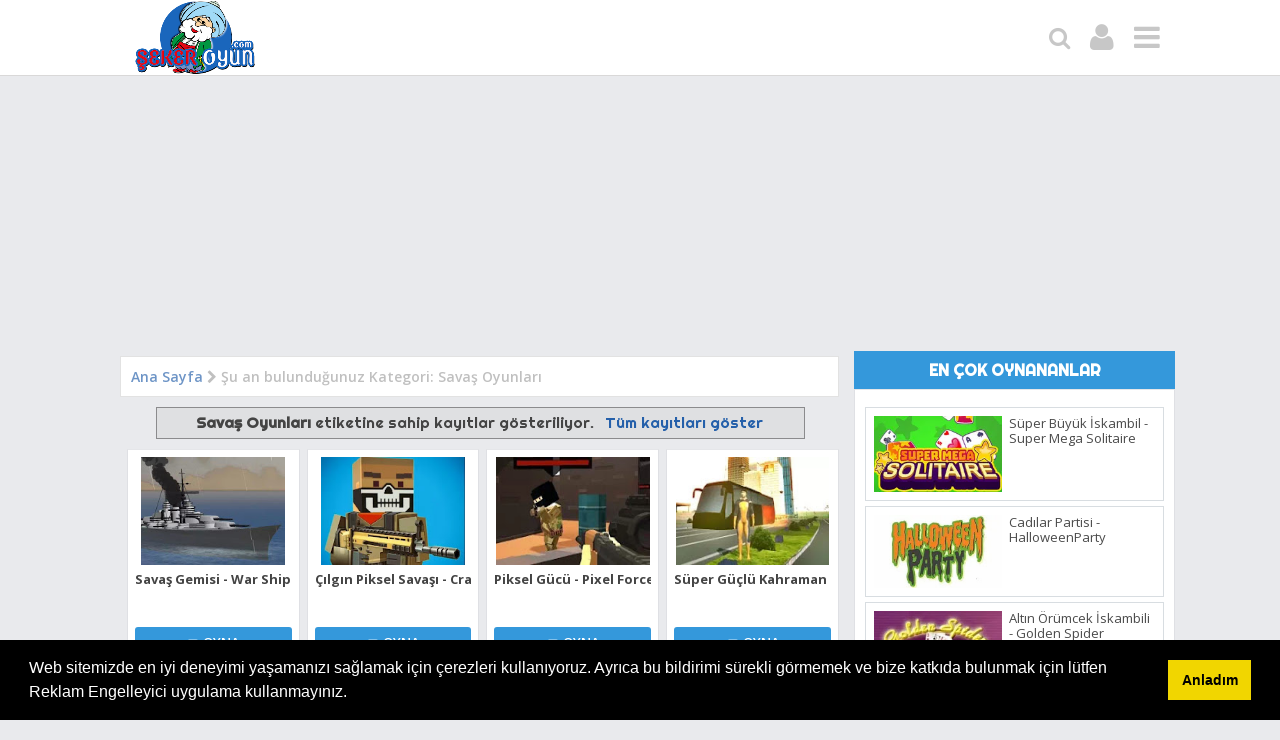

--- FILE ---
content_type: text/html; charset=UTF-8
request_url: https://www.sekeroyun.com/search/label/Sava%C5%9F%20Oyunlar%C4%B1
body_size: 43901
content:
<!DOCTYPE html>
<html class='v2' dir='ltr' lang='tr' xml:lang='tr' xmlns='http://www.w3.org/1999/xhtml' xmlns:b='http://www.google.com/2005/gml/b' xmlns:data='http://www.google.com/2005/gml/data' xmlns:expr='http://www.google.com/2005/gml/expr'>
<head>
<link href='https://www.blogger.com/static/v1/widgets/4128112664-css_bundle_v2.css' rel='stylesheet' type='text/css'/>
<meta content='f445d85aa7dcbac8820e' name='wot-verification'/>
<meta content='UzBzM2dXMCtFTU5rN3lQOHViWHlGQT090' name='dmca-site-verification'/>
<!--ANALYTICS-->
<!-- Global site tag (gtag.js) - Google Analytics -->
<script async='async' src='https://www.googletagmanager.com/gtag/js?id=UA-91414525-6' type='text/javascript'></script>
<script type='text/javascript'>
  window.dataLayer = window.dataLayer || [];
  function gtag(){dataLayer.push(arguments);}
  gtag('js', new Date());

  gtag('config', 'UA-91414525-6');
</script>
<!-- sekeroyun.com Teması Seo Dostudur. -->
<include expiration='7d' path='*.css'></include>
<include expiration='7d' path='*.js'></include>
<include expiration='3d' path='*.gif'></include>
<include expiration='3d' path='*.jpeg'></include>
<include expiration='3d' path='*.jpg'></include>
<include expiration='3d' path='*.png'></include>
<meta charset='utf-8'/>
<meta content='text/html charset=utf-8' http-equiv='content-type'/>
<meta content='Turkish' name='language'/>
<meta content='tr' http-equiv='content-language'/>
<meta content='width=device-width, initial-scale=1, maximum-scale=1' name='viewport'/>
<meta content='blogger' name='generator'/>
<meta content='text/html; charset=UTF-8' http-equiv='Content-Type'/>
<link href='https://www.blogger.com/openid-server.g' rel='openid.server'/>
<link href='https://www.sekeroyun.com/' rel='openid.delegate'/>
<link href='https://www.sekeroyun.com/search/label/Sava%C5%9F%20Oyunlar%C4%B1' rel='canonical'/>
<link href='https://blogger.googleusercontent.com/img/b/R29vZ2xl/AVvXsEgj2EfLE6tmHBlbU6tyIN4cTKyhokyajeHhkrteaCKQx0j8hDrE1XKNgBODy6-EMJlmeHNy3gv54gWVq4y2xXG-yqZ5frvVXAvkAj_6aW5MJsnPnaXSITJeRZeGU-YJbOIaCOwTm1o7Tks/s57/seker-oyun-icon.png' rel='apple-touch-icon-precomposed' sizes='57x57'/>
<link href='https://blogger.googleusercontent.com/img/b/R29vZ2xl/AVvXsEgj2EfLE6tmHBlbU6tyIN4cTKyhokyajeHhkrteaCKQx0j8hDrE1XKNgBODy6-EMJlmeHNy3gv54gWVq4y2xXG-yqZ5frvVXAvkAj_6aW5MJsnPnaXSITJeRZeGU-YJbOIaCOwTm1o7Tks/s114/seker-oyun-icon.png' rel='apple-touch-icon-precomposed' sizes='114x114'/>
<link href='https://blogger.googleusercontent.com/img/b/R29vZ2xl/AVvXsEgj2EfLE6tmHBlbU6tyIN4cTKyhokyajeHhkrteaCKQx0j8hDrE1XKNgBODy6-EMJlmeHNy3gv54gWVq4y2xXG-yqZ5frvVXAvkAj_6aW5MJsnPnaXSITJeRZeGU-YJbOIaCOwTm1o7Tks/s72/seker-oyun-icon.png' rel='apple-touch-icon-precomposed' sizes='72x72'/>
<link href='https://blogger.googleusercontent.com/img/b/R29vZ2xl/AVvXsEgj2EfLE6tmHBlbU6tyIN4cTKyhokyajeHhkrteaCKQx0j8hDrE1XKNgBODy6-EMJlmeHNy3gv54gWVq4y2xXG-yqZ5frvVXAvkAj_6aW5MJsnPnaXSITJeRZeGU-YJbOIaCOwTm1o7Tks/s100/seker-oyun-icon.png' rel='apple-touch-icon-precomposed' sizes='100x100'/>
<link href='https://blogger.googleusercontent.com/img/b/R29vZ2xl/AVvXsEgj2EfLE6tmHBlbU6tyIN4cTKyhokyajeHhkrteaCKQx0j8hDrE1XKNgBODy6-EMJlmeHNy3gv54gWVq4y2xXG-yqZ5frvVXAvkAj_6aW5MJsnPnaXSITJeRZeGU-YJbOIaCOwTm1o7Tks/s140/seker-oyun-icon.png' rel='apple-touch-icon-precomposed' sizes='140x140'/>
<link href='https://blogger.googleusercontent.com/img/b/R29vZ2xl/AVvXsEgj2EfLE6tmHBlbU6tyIN4cTKyhokyajeHhkrteaCKQx0j8hDrE1XKNgBODy6-EMJlmeHNy3gv54gWVq4y2xXG-yqZ5frvVXAvkAj_6aW5MJsnPnaXSITJeRZeGU-YJbOIaCOwTm1o7Tks/s144/seker-oyun-icon.png' rel='apple-touch-icon-precomposed' sizes='144x144'/>
<link href='https://blogger.googleusercontent.com/img/b/R29vZ2xl/AVvXsEgj2EfLE6tmHBlbU6tyIN4cTKyhokyajeHhkrteaCKQx0j8hDrE1XKNgBODy6-EMJlmeHNy3gv54gWVq4y2xXG-yqZ5frvVXAvkAj_6aW5MJsnPnaXSITJeRZeGU-YJbOIaCOwTm1o7Tks/s60/seker-oyun-icon.png' rel='apple-touch-icon-precomposed' sizes='60x60'/>
<link href='https://blogger.googleusercontent.com/img/b/R29vZ2xl/AVvXsEgj2EfLE6tmHBlbU6tyIN4cTKyhokyajeHhkrteaCKQx0j8hDrE1XKNgBODy6-EMJlmeHNy3gv54gWVq4y2xXG-yqZ5frvVXAvkAj_6aW5MJsnPnaXSITJeRZeGU-YJbOIaCOwTm1o7Tks/s120/seker-oyun-icon.png' rel='apple-touch-iyon-precomposed' sizes='120x120'/>
<link href='https://blogger.googleusercontent.com/img/b/R29vZ2xl/AVvXsEgj2EfLE6tmHBlbU6tyIN4cTKyhokyajeHhkrteaCKQx0j8hDrE1XKNgBODy6-EMJlmeHNy3gv54gWVq4y2xXG-yqZ5frvVXAvkAj_6aW5MJsnPnaXSITJeRZeGU-YJbOIaCOwTm1o7Tks/s76/seker-oyun-icon.png' rel='apple-touch-icon-precomposed' sizes='76x76'/>
<link href='https://blogger.googleusercontent.com/img/b/R29vZ2xl/AVvXsEgj2EfLE6tmHBlbU6tyIN4cTKyhokyajeHhkrteaCKQx0j8hDrE1XKNgBODy6-EMJlmeHNy3gv54gWVq4y2xXG-yqZ5frvVXAvkAj_6aW5MJsnPnaXSITJeRZeGU-YJbOIaCOwTm1o7Tks/s152/seker-oyun-icon.png' rel='apple-touch-icon-precomposed' sizes='152x152'/>
<link href='https://blogger.googleusercontent.com/img/b/R29vZ2xl/AVvXsEgj2EfLE6tmHBlbU6tyIN4cTKyhokyajeHhkrteaCKQx0j8hDrE1XKNgBODy6-EMJlmeHNy3gv54gWVq4y2xXG-yqZ5frvVXAvkAj_6aW5MJsnPnaXSITJeRZeGU-YJbOIaCOwTm1o7Tks/s196/seker-oyun-icon.png' rel='icon' sizes='196x196' type='image/png'/>
<link href='https://blogger.googleusercontent.com/img/b/R29vZ2xl/AVvXsEgj2EfLE6tmHBlbU6tyIN4cTKyhokyajeHhkrteaCKQx0j8hDrE1XKNgBODy6-EMJlmeHNy3gv54gWVq4y2xXG-yqZ5frvVXAvkAj_6aW5MJsnPnaXSITJeRZeGU-YJbOIaCOwTm1o7Tks/s140/seker-oyun-icon.png' rel='icon' sizes='140x140' type='image/png'/>
<link href='https://blogger.googleusercontent.com/img/b/R29vZ2xl/AVvXsEgj2EfLE6tmHBlbU6tyIN4cTKyhokyajeHhkrteaCKQx0j8hDrE1XKNgBODy6-EMJlmeHNy3gv54gWVq4y2xXG-yqZ5frvVXAvkAj_6aW5MJsnPnaXSITJeRZeGU-YJbOIaCOwTm1o7Tks/s100/seker-oyun-icon.png' rel='icon' sizes='100x100' type='image/png'/>
<link href='https://blogger.googleusercontent.com/img/b/R29vZ2xl/AVvXsEgj2EfLE6tmHBlbU6tyIN4cTKyhokyajeHhkrteaCKQx0j8hDrE1XKNgBODy6-EMJlmeHNy3gv54gWVq4y2xXG-yqZ5frvVXAvkAj_6aW5MJsnPnaXSITJeRZeGU-YJbOIaCOwTm1o7Tks/s96/seker-oyun-icon.png' rel='icon' sizes='96x96' type='image/png'/>
<link href='https://blogger.googleusercontent.com/img/b/R29vZ2xl/AVvXsEgj2EfLE6tmHBlbU6tyIN4cTKyhokyajeHhkrteaCKQx0j8hDrE1XKNgBODy6-EMJlmeHNy3gv54gWVq4y2xXG-yqZ5frvVXAvkAj_6aW5MJsnPnaXSITJeRZeGU-YJbOIaCOwTm1o7Tks/s64/seker-oyun-icon.png' rel='icon' sizes='64x64' type='image/png'/>
<link href='https://blogger.googleusercontent.com/img/b/R29vZ2xl/AVvXsEgj2EfLE6tmHBlbU6tyIN4cTKyhokyajeHhkrteaCKQx0j8hDrE1XKNgBODy6-EMJlmeHNy3gv54gWVq4y2xXG-yqZ5frvVXAvkAj_6aW5MJsnPnaXSITJeRZeGU-YJbOIaCOwTm1o7Tks/s32/seker-oyun-icon.png' rel='icon' sizes='32x32' type='image/png'/>
<link href='https://blogger.googleusercontent.com/img/b/R29vZ2xl/AVvXsEgj2EfLE6tmHBlbU6tyIN4cTKyhokyajeHhkrteaCKQx0j8hDrE1XKNgBODy6-EMJlmeHNy3gv54gWVq4y2xXG-yqZ5frvVXAvkAj_6aW5MJsnPnaXSITJeRZeGU-YJbOIaCOwTm1o7Tks/s16/seker-oyun-icon.png' rel='icon' sizes='16x16' type='image/png'/>
<link href='https://blogger.googleusercontent.com/img/b/R29vZ2xl/AVvXsEgj2EfLE6tmHBlbU6tyIN4cTKyhokyajeHhkrteaCKQx0j8hDrE1XKNgBODy6-EMJlmeHNy3gv54gWVq4y2xXG-yqZ5frvVXAvkAj_6aW5MJsnPnaXSITJeRZeGU-YJbOIaCOwTm1o7Tks/s128/seker-oyun-icon.png' rel='icon' sizes='128x128' type='image/png'/>
<meta content='Şeker Oyun' name='application-name'/>
<meta content='#265eab' name='msapplication-TileColor'/>
<meta content='https://blogger.googleusercontent.com/img/b/R29vZ2xl/AVvXsEgj2EfLE6tmHBlbU6tyIN4cTKyhokyajeHhkrteaCKQx0j8hDrE1XKNgBODy6-EMJlmeHNy3gv54gWVq4y2xXG-yqZ5frvVXAvkAj_6aW5MJsnPnaXSITJeRZeGU-YJbOIaCOwTm1o7Tks/s144/seker-oyun-icon.png' name='msapplication-TileImage'/>
<meta content='https://blogger.googleusercontent.com/img/b/R29vZ2xl/AVvXsEgj2EfLE6tmHBlbU6tyIN4cTKyhokyajeHhkrteaCKQx0j8hDrE1XKNgBODy6-EMJlmeHNy3gv54gWVq4y2xXG-yqZ5frvVXAvkAj_6aW5MJsnPnaXSITJeRZeGU-YJbOIaCOwTm1o7Tks/s140/seker-oyun-icon.png' name='msapplication-TileImage'/>
<meta content='https://blogger.googleusercontent.com/img/b/R29vZ2xl/AVvXsEgj2EfLE6tmHBlbU6tyIN4cTKyhokyajeHhkrteaCKQx0j8hDrE1XKNgBODy6-EMJlmeHNy3gv54gWVq4y2xXG-yqZ5frvVXAvkAj_6aW5MJsnPnaXSITJeRZeGU-YJbOIaCOwTm1o7Tks/s70/seker-oyun-icon.png' name='msapplication-square70x70logo'/>
<meta content='https://blogger.googleusercontent.com/img/b/R29vZ2xl/AVvXsEgj2EfLE6tmHBlbU6tyIN4cTKyhokyajeHhkrteaCKQx0j8hDrE1XKNgBODy6-EMJlmeHNy3gv54gWVq4y2xXG-yqZ5frvVXAvkAj_6aW5MJsnPnaXSITJeRZeGU-YJbOIaCOwTm1o7Tks/s100/seker-oyun-icon.png' name='msapplication-square100x100logo'/>
<meta content='https://blogger.googleusercontent.com/img/b/R29vZ2xl/AVvXsEgj2EfLE6tmHBlbU6tyIN4cTKyhokyajeHhkrteaCKQx0j8hDrE1XKNgBODy6-EMJlmeHNy3gv54gWVq4y2xXG-yqZ5frvVXAvkAj_6aW5MJsnPnaXSITJeRZeGU-YJbOIaCOwTm1o7Tks/s140/seker-oyun-icon.png' name='msapplication-square140x140logo'/>
<meta content='https://blogger.googleusercontent.com/img/b/R29vZ2xl/AVvXsEgj2EfLE6tmHBlbU6tyIN4cTKyhokyajeHhkrteaCKQx0j8hDrE1XKNgBODy6-EMJlmeHNy3gv54gWVq4y2xXG-yqZ5frvVXAvkAj_6aW5MJsnPnaXSITJeRZeGU-YJbOIaCOwTm1o7Tks/s150/seker-oyun-icon.png' name='msapplication-square150x150logo'/>
<meta content='https://blogger.googleusercontent.com/img/b/R29vZ2xl/AVvXsEiCo8-5Pi1BElZMflnv775zTkheLZJdMm5SCntaNbNi4LQ7SZ8kA-BQlScE6ZGbw01YaLRJGv6lu0xjCOfl191qcUxgIur9AsCRPhyWZSl684a6yNY2InG4hAOZgA377urcxnyRZh5G-DA/s310/sosyal-medya-og-930x450.png' name='msapplication-wide310x150logo'/>
<meta content='https://blogger.googleusercontent.com/img/b/R29vZ2xl/AVvXsEgj2EfLE6tmHBlbU6tyIN4cTKyhokyajeHhkrteaCKQx0j8hDrE1XKNgBODy6-EMJlmeHNy3gv54gWVq4y2xXG-yqZ5frvVXAvkAj_6aW5MJsnPnaXSITJeRZeGU-YJbOIaCOwTm1o7Tks/s310/seker-oyun-icon.png' name='msapplication-square310x310logo'/>
<link href='https://blogger.googleusercontent.com/img/b/R29vZ2xl/AVvXsEgj2EfLE6tmHBlbU6tyIN4cTKyhokyajeHhkrteaCKQx0j8hDrE1XKNgBODy6-EMJlmeHNy3gv54gWVq4y2xXG-yqZ5frvVXAvkAj_6aW5MJsnPnaXSITJeRZeGU-YJbOIaCOwTm1o7Tks/s100/seker-oyun-icon.png' rel='icon' type='image/x-icon'/>
<link href='https://blogger.googleusercontent.com/img/b/R29vZ2xl/AVvXsEgj2EfLE6tmHBlbU6tyIN4cTKyhokyajeHhkrteaCKQx0j8hDrE1XKNgBODy6-EMJlmeHNy3gv54gWVq4y2xXG-yqZ5frvVXAvkAj_6aW5MJsnPnaXSITJeRZeGU-YJbOIaCOwTm1o7Tks/s140/seker-oyun-icon.png' rel='icon' type='image/x-icon'/>
<link href='https://blogger.googleusercontent.com/img/b/R29vZ2xl/AVvXsEgj2EfLE6tmHBlbU6tyIN4cTKyhokyajeHhkrteaCKQx0j8hDrE1XKNgBODy6-EMJlmeHNy3gv54gWVq4y2xXG-yqZ5frvVXAvkAj_6aW5MJsnPnaXSITJeRZeGU-YJbOIaCOwTm1o7Tks/s256/seker-oyun-icon.png' rel='icon' type='image/x-icon'/>
<meta content='text/html; charset=UTF-8' http-equiv='Content-Type'/>
<meta content='blogger' name='generator'/>
<link href='https://www.sekeroyun.com/favicon.ico' rel='icon' type='image/x-icon'/>
<link href='https://www.sekeroyun.com/search/label/Sava%C5%9F%20Oyunlar%C4%B1' rel='canonical'/>
<link rel="alternate" type="application/atom+xml" title="Şeker Oyun - Her Yaşa Uygun Ücretsiz Oyunlar - Atom" href="https://www.sekeroyun.com/feeds/posts/default" />
<link rel="alternate" type="application/rss+xml" title="Şeker Oyun - Her Yaşa Uygun Ücretsiz Oyunlar - RSS" href="https://www.sekeroyun.com/feeds/posts/default?alt=rss" />
<link rel="service.post" type="application/atom+xml" title="Şeker Oyun - Her Yaşa Uygun Ücretsiz Oyunlar - Atom" href="https://www.blogger.com/feeds/4594061655216095941/posts/default" />
<link rel="me" href="https://www.blogger.com/profile/04286016791570323692" />
<!--Can't find substitution for tag [blog.ieCssRetrofitLinks]-->
<meta content='Mobil Uyumlu | HTML5 | Güncel | Strateji | Spor | Çift Kişilik | Yarış | Zeka | Eğitici | Okul Öncesi ve Daha Nice Güvenli, En Güzel Oyunlar.' name='description'/>
<meta content='https://www.sekeroyun.com/search/label/Sava%C5%9F%20Oyunlar%C4%B1' property='og:url'/>
<meta content='Şeker Oyun - Her Yaşa Uygun Ücretsiz Oyunlar' property='og:title'/>
<meta content='Mobil Uyumlu | HTML5 | Güncel | Strateji | Spor | Çift Kişilik | Yarış | Zeka | Eğitici | Okul Öncesi ve Daha Nice Güvenli, En Güzel Oyunlar.' property='og:description'/>
<!-- Title -->
<title>
Şeker Oyun - Her Yaşa Uygun Ücretsiz Oyunlar: Savaş Oyunları
</title>
<!-- Title / End-->
<meta content='all' name='robots'/>
<meta content='index, follow' name='googlebot'/>
<meta content='index, follow' name='robots'/>
<!-- Açıklama ve Anahtar Kelimeler (Başlangıç) -->
<meta content='false' name='Copyright'/>
<meta content='Mobil Uyumlu | HTML5 | Güncel | Strateji | Spor | Çift Kişilik | Yarış | Zeka | Eğitici | Okul Öncesi ve Daha Nice Güvenli, En Güzel Oyunlar.' name='description'/>
<meta content='Savaş Oyunları, Şeker Oyun - Her Yaşa Uygun Ücretsiz Oyunlar: Savaş Oyunları, Şeker Oyun - Her Yaşa Uygun Ücretsiz Oyunlar' name='keywords'/>
<link href='https://www.sekeroyun.com/feeds/posts/default' rel='alternate' title='Şeker Oyun - Her Yaşa Uygun Ücretsiz Oyunlar - Atom' type='application/atom+xml'/>
<link href='https://www.sekeroyun.com/feeds/posts/default?alt=rss' rel='alternate' title='Şeker Oyun - Her Yaşa Uygun Ücretsiz Oyunlar - RSS' type='application/rss+xml'/>
<link href='https://www.blogger.com/feeds/4594061655216095941/posts/default' rel='alternate' title='Şeker Oyun - Her Yaşa Uygun Ücretsiz Oyunlar - Atom' type='application/atom+xml'/>
<meta content='75LOhnrgGWDcGWpDMLD5fVrjRxdTd-fM86gV_0Vt7Uw' name='google-site-verification'/>
<meta content='FA53C5468CFAB1792776E06AB64B8FC3' name='msvalidate.01'/>
<meta content='ALEXA-VERIFY-CODE' name='alexaVerifyID'/>
<meta content='9c37289b2e50494b' name='yandex-verification'/>
<meta content='fcddd9a1bd17eea669b0df94522f3874' name='wmail-verification'/>
<meta content='4kq819bqrlgq-hepx8s6we4y7yw0ses2bjcgsaguk4l0amsde0u81rwal3j5vvf1qpdgq4uvvn3b4qpfm3i0y7q1nwyxn98g1y1l4g04yxwm6dba6-2mc2vxqzs099bx' name='norton-safeweb-site-verification'/>
<META content='Oyun Sitesi' name='Abstract'></META>
<META content='Şeker Oyun, sekeroyunresmi@gmail.com' name='Author'></META>
<meta content='2019' name='publisher'/>
<meta content='general' name='rating'/>
<meta content='Turkiye' name='geo.country'/>
<meta content='TR-60' name='geo.region'/>
<meta content='Tokat' name='geo.placename'/>
<meta content='40.327747;36.553949' name='geo.position'/>
<meta content='40.327747, 36.553949' name='ICBM'/>
<meta content='tr_TR' property='og:locale'/>
<meta content='0218cf24287a3ef919a6063387414d23' name='p:domain_verify'/>
<meta content='https://www.facebook.com/sekeroyunresmi' property='article:author'/>
<meta content='https://www.facebook.com/sekeroyunresmi' property='article:publisher'/>
<meta content='@sekeroyunresmi' name='twitter:site'/>
<meta content='@sekeroyunresmi' name='twitter:creator'/>
<script type='application/ld+json'>
  {
    "@context": "https://schema.org",
    "@type": "Organization",
    "name": "Şeker Oyun - Her Yaşa Uygun Ücretsiz Oyunlar",
    "url": "https://www.sekeroyun.com",
    "sameAs": [
      "https://www.facebook.com/sekeroyunresmi",
      "https://www.twitter.com/sekeroyunresmi"
    ]
  }
</script>
<!--sekeroyun.com Teması Seo Dostudur.-->
<!--ADSENSE-->
<script async src="https://pagead2.googlesyndication.com/pagead/js/adsbygoogle.js"></script>
<script>
     (adsbygoogle = window.adsbygoogle || []).push({
          google_ad_client: "ca-pub-5179249807399026",
          enable_page_level_ads: true
     });
</script>

<link href='https://fonts.googleapis.com/css?family=Open+Sans:400,300,600,700,800|Leckerli+One' rel='stylesheet' type='text/css'/>
<link href='https://fonts.googleapis.com/css?family=Oswald' rel='stylesheet' type='text/css'/>
<link href='https://fonts.googleapis.com/css?family=Righteous&display=swap' rel='stylesheet'/>
<link href='//netdna.bootstrapcdn.com/font-awesome/4.5.0/css/font-awesome.min.css' rel='stylesheet'/>
<script src='https://ajax.googleapis.com/ajax/libs/jquery/2.1.3/jquery.min.js' type='text/javascript'></script>
<style id='page-skin-1' type='text/css'><!--
/*
Blogger Uyumlu HTML5 Oyun Teması
Tema     		 : Şeker Oyun
Yazar	         : Serkan Çelik
Yazar Website    : https://www.serkancelik.com/
Sürüm            : Lisanslı
(Bu bilgiler kaldırılamaz)
*/
#navbar-iframe {
height:0;
visibility:hidden;
display:none;
}
body {
background:#E9EAED;
color:#444;
height:100%;
font-family:Arial, Helvetica, Tahoma, sans-serif, Roboto;
font-family:'Righteous', cursive;
font-size:14px;
font-weight:400;
line-height:22px;
text-decoration:none;
margin:0;
padding:0;
}
a,a:link,a:visited {
color:#2560aa;
text-decoration:none;
}
a:hover,a:active {
color:#222;
text-decoration:none;
}
.header-wrapper {
width:960px;
color:#333;
min-height:0;
overflow:hidden;
position:relative;
z-index:999;
margin:0 auto;
padding:5px;
}
#header {
max-width:330px;
width:auto;
z-index:999;
float:left;
overflow:hidden;
text-align:center;
margin:0;
padding:0;
}
#header .description {
color:#333;
font:10px Oswald;
text-shadow:none;
}
#header img {
border:0;
background:none;
width:220px;
height:auto;
margin:0 auto;
}
#header2 {
float:right;
width:468px;
margin:15px 0 0;
}
.header2 .widget {
margin:5px auto;
padding:5px 0;
}
#menu {
background:#343434;
color:#eee;
height:35px;
border-bottom:4px solid #eeeded;
}
#menu ul,#menu li {
list-style:none;
margin:0;
padding:0;
}
#menu ul {
height:35px;
}
#menu li {
float:left;
display:inline;
position:relative;
font:bold 12px Arial;
text-shadow:0 -1px 0 #000;
border-right:1px solid #444;
border-left:1px solid #111;
text-transform:uppercase;
}
#menu li:first-child {
border-left:none;
}
#menu a {
display:block;
line-height:35px;
text-decoration:none;
color:#eee;
padding:0 14px;
}
#menu li:hover > a,#menu li a:hover {
background:#111;
}
#menu input {
display:none;
width:80px;
height:35px;
opacity:0;
cursor:pointer;
margin:0;
padding:0;
}
#menu label {
font:bold 30px Arial;
display:none;
width:35px;
height:36px;
line-height:36px;
text-align:center;
}
#menu label span {
font-size:12px;
position:absolute;
left:35px;
}
#menu ul.menus {
height:auto;
overflow:hidden;
width:180px;
background:#111;
position:absolute;
z-index:99;
display:none;
border:0;
}
#menu ul.menus li {
display:block;
width:100%;
font:12px Arial;
text-transform:none;
}
#menu a.prett {
padding:0 27px 0 14px;
}
#menu a.prett::after {
content:"";
width:0;
height:0;
position:absolute;
top:15px;
right:9px;
border-color:#eee transparent transparent;
border-style:solid;
border-width:6px 5px;
}
#menu ul.menus a:hover {
background:#333;
}
body#layout #fet {
float:left;
width:100%;
background-color:silver;
margin:0 0 20px;
padding:20px 0!important;
}
body#layout #fet:before {
content:'Recommended Apps';
font-size:16px;
color:#fff;
display:inline-block;
font-family:Open Sanse;
}
body#layout #sliderwid {
float:left;
width:100%;
background:#11b7b5;
color:#FFF;
margin:0 0 20px;
padding:20px 0!important;
}
body#layout #sliderwid:before {
content:'Slider 632x320px Image';
font-size:16px;
color:#fff;
display:inline-block;
font-family:Solaimanlipi;
}
body#layout #sidebar-wrapper {
width:30%;
}
#header h1 {
padding:10px 15px;
}
#header h1 a {
font-family:'Leckerli One', cursive;
color:#3498DB;
font-weight:700;
font-size:35px;
margin:0;
}
.post-info {
font-family:'Open Sans', sans-serif;
font-weight:600;
background:rgba(187,187,187,0.19);
color:#fff;
font-size:12px;
text-align:center;
box-shadow:none;
padding:8px;
}
.post-info a {
font-family:'Open Sans', sans-serif;
display:inline;
background:transparent;
color:#333;
transition:all .3s ease-out;
padding:4px 6px;
}
.post-info a:hover {
color:#f56954;
}
.author-info,.time-info,.comment-info,.label-info,.review-info {
margin-right:8px!important;
display:inline;
color:#333;
}
.page-menu {
background:#f9f9f9;
width:100%;
margin:0 auto;
padding:0;
}
.page-menu ul {
list-style:none;
color:#555;
width:960px;
margin:0 auto;
padding:0;
}
.page-menu ul li {
list-style:none;
line-height:34px;
display:inline-block;
}
.page-menu li a {
color:#555;
font-size:12px;
font-family:Arial,Helvetica,Tahoma,sans-serif;
text-decoration:none;
text-transform:none;
border-right:1px solid #ddd;
padding:0 10px;
}
.outerpic-wrapper {
width:100%;
}
.content-wrapper {
position:relative;
max-width:1070px;
margin:90px auto 0;
}
.outer-wrapper {
position:relative;
width:100%;
padding:0;
}
.main-wrapper {
width:70%;
float:left;
word-wrap:break-word;
overflow:hidden;
margin:0;
}
.clr {
clear:both;
float:none;
}
h2 {
line-height:1.4em;
text-transform:none;
color:#333;
margin:.5em 0 .25em;
}
h3.date-header {
text-transform:none;
font:normal 12px Arial;
color:#999;
line-height:1.2em;
margin:.1em 0;
}
.post {
background:#fff;
border:1px solid;
border-color:#e5e6e9 #dfe0e4 #d0d1d5;
margin:10px 0;
padding:0 10px;
}
.post h1,.post h2 {
font:26px Open Sans;
font-weight:600;
line-height:1.2em;
color:#444;
margin:15px 0 0;
padding:4px 0;
}
.post h1 a,.post h1 a:visited,.post h1 strong,.post h2 a,.post h2 a:visited,.post h2 strong {
display:block;
text-decoration:none;
color:#FF5722;
}
.post h1 {
text-align:center;
}
.post-body {
font-family:Open Sans;
font-size:15px;
line-height:145%;
word-wrap:break-word;
margin:1em 0 .75em;
}
.post h2 {
font-family:Open Sans;
white-space:nowrap;
overflow:hidden;
text-overflow:ellipsis;
margin-bottom:10px!important;
}
.post-body blockquote {
line-height:1.3em;
}
.post-footer {
color:#666;
text-transform:none;
letter-spacing:.01em;
font:12px Arial;
line-height:1.4em;
margin:.75em 0;
}
.comment-link {
margin-left:.1em;
}
.post blockquote {
line-height:1.6em;
color:#333;
background:#eee;
border-left:20px solid #ccc;
margin:10px 10px 10px 20px;
padding:10px 15px;
}
.post blockquote p {
margin:.75em 0;
}
.post img,#header2 img {
max-width:98%;
width:auto;
}
#related_posts h4 {
color:#fff;
font-size:15px;
float:left;
font-weight:600;
text-transform:uppercase;
background-color:#3498DB;
width:100%;
text-align:center;
margin:0;
padding:10px 10px 10px 15px;
}
.relhead2 {
padding:7px 7px 7px 0;
}
#related_posts {
font-family:Open Sans;
margin:0;
padding:0;
}
.relhead {
color:#888;
font-size:15;
font-weight:400;
line-height:150%;
overflow:hidden;
padding-bottom:20px;
}
ul#onerilen_yayin_img_sum li {
background:#fff;
float:left;
list-style:none outside none;
overflow:hidden;
width:23.7%;
height:160px;
border:1px solid;
text-align:center;
border-color:#e5e6e9 #dfe0e4 #d0d1d5;
margin:0 1.36% 10px 0;
}
ul#onerilen_yayin_img_sum li img {
width:144px;
height:90px;
background-color:#fff;
margin-bottom:5px;
background:none repeat scroll 0 0 #fafafa;
transition:all 1s ease-out;
animation:BounceRate 3s;
padding:7px 7px 0;
}
ul#onerilen_yayin_img_sum li img:hover {
border:0px solid #ecf0f1;
opacity:0.9;
}
ul#onerilen_yayin_img_sum li a.relink {
float:left;
color:#444;
font-size:13px;
font-weight:600;
overflow:hidden;
text-transform:none;
padding:7px 7px 0;
}
ul#onerilen_yayin_img_sum li:nth-child(5n) {
margin:0 0 10px;
}
.showpageNum a,.showpage a {
background:#fff;
text-decoration:none;
white-space:nowrap;
color:#222;
border:1px solid #999;
margin:10px 3px;
padding:5px 10px;
}
.showpageNum a:hover,.showpage a:hover {
color:#fff;
text-decoration:none;
background-color:#444;
border:1px solid #000;
}
.showpageOf {
display:none;
margin:0;
}
.showpagePoint {
color:#fff;
text-decoration:none;
background-color:#444;
font-size:12px;
border:1px solid #000;
margin:10px 3px;
padding:5px 10px;
}
.feed-links {
clear:both;
line-height:2.5em;
}
#sidebar-wrapper {
width:30%;
float:right;
word-wrap:break-word;
overflow:hidden;
}
.sidebar ul {
list-style:none;
margin:0;
padding:0;
}
.sidebar .widget-content {
position:relative;
background:#fff;
clear:both;
font-size:13px;
line-height:23px;
margin-bottom:10px;
border:1px solid;
font-family:open sans;
border-color:#e5e6e9 #dfe0e4 #d0d1d5;
padding:10px 10px 2px;
}
.sidebar h2 {
font-size:16px;
color:#fff;
background:#3498DB;
text-align:center;
margin:0;
padding:8px;
}
#footer {
background:#222;
width:100%;
margin-top:45px;
padding:0;
}
.footer-wrapper {
color:#aaa;
font:12px Arial;
height:100%;
line-height:16px;
overflow:hidden;
display:none;
padding:0;
}
.footer {
float:left;
width:31%;
margin:10px;
}
.footer .widget {
margin-bottom:30px;
}
.footer h2 {
background:url(https://blogger.googleusercontent.com/img/b/R29vZ2xl/AVvXsEj2anEX_PhN8j-aF0MQ8xmsYu_o1cfonUPWkQbPY8RN8DJyMym_Iz_gPZRD5pH1pccydN-VSzHSOZ2W31ULWYvxnbbqhK6gEfpTkbmDAFRTVMDS0Pm_ZttFqcuxlaZrtgPNH09RhfGfitiY/s1600/batas.gif) repeat-x scroll bottom;
font:bold 14px Arial;
padding-bottom:8px;
margin-bottom:8px;
line-height:1.3em;
text-transform:uppercase;
color:#eeeded;
}
.footer .widget-content {
line-height:17px;
}
.footer ul {
list-style:none;
color:#EAE9E8;
margin:0;
padding:0;
}
.footer li {
background:url(https://blogger.googleusercontent.com/img/b/R29vZ2xl/AVvXsEjQl0Z4g1MoToT-tLlcbRL9feofCPyk35lGaqRFXdqbcvP9fLN92G7Ek_7l19vcws4yXTvgI6QD0tVwV5qiRjZdQhiHBeGzPn0WEDNg0Tl4QHl8nCt7hZ9jh-zVpki8aBAlw3aEKQwZ7xBa/s1600/bullet.png) no-repeat 1px 4px;
font:normal 12px Arial;
color:#626262;
text-indent:0;
line-height:1.2em;
margin:0;
padding:2px 0 3px 17px;
}
.footer a:link,.footer li a:visited {
color:#aaa;
text-decoration:none;
}
.footer li a:hover {
color:#fff;
}
#credit {
background:#3498DB;
color:#fff;
width:100%;
overflow:hidden;
clear:both;
line-height:18px;
font-size:12px;
font-family:Open Sans;
font-weight:600;
text-align:center;
padding:10px 0;
}
#credit a {
color:#fff;
text-decoration:none;
}
#credit a:hover {
color:#ffd900;
text-decoration:none;
}
#credit p {
text-align:center;
color:#c2ff68;
margin:0;
}
.comments {
line-height:1em;
background:#fff;
border:1px solid;
border-color:#e5e6e9 #dfe0e4 #d0d1d5;
margin:5px 0;
padding:10px 15px;
}
.comments .comments-content {
font-size:12px;
margin-bottom:16px;
font-weight:400;
text-align:left;
line-height:1.4em;
font-family:Open Sans;
}
.comments .comment .comment-actions a {
margin-right:10px;
background:#3498DB;
border-radius:3px;
float:right;
color:#FFF;
padding:8px;
}
.comments h4 {
background:#3498DB;
color:#fff;
width:30%;
text-align:center;
border-radius:3px;
padding:10px;
}
.comments .comment .comment-actions a:hover {
text-decoration:none;
opacity:0.9;
}
.comments .comments-content .comment-thread ol {
list-style-type:none;
text-align:none;
padding:0;
}
.comments .comments-content .inline-thread {
padding:.5em 1em;
}
.comments .comments-content .comment-thread {
margin:8px 0;
}
.comments .comments-content .comment-replies {
margin-top:1em;
margin-left:40px;
font-size:12px;
}
.comments .comments-content .comment {
margin-bottom:16px;
padding-bottom:8px;
}
.comments .comments-content .comment:first-child {
padding-top:16px;
}
.comments .comments-content .comment:last-child {
border-bottom:0;
padding-bottom:0;
}
.comments .comments-content .comment-body {
position:relative;
}
.comments .comments-content .user {
font-style:normal;
font-weight:700;
}
.comments .comments-content .user a {
color:#2D5E7B;
font-size:14px;
font-weight:700;
text-decoration:none;
}
.comments .comments-content .icon.blog-author {
width:18px;
height:18px;
display:inline-block;
margin:0 0 -4px 6px;
}
.comments .comments-content .datetime {
color:#999;
float:right;
font-size:11px;
text-decoration:none;
}
.comments .comments-content,.comments .comments-content .comment-content {
margin:0 0 8px;
}
.comment-header {
margin-bottom:5px;
padding:5px;
}
.comments .comments-content .comment-content {
background:#f4f4f4;
font-family:Open Sans;
font-size:14px;
font-weight:600;
padding:10px;
}
.comments .comments-content .owner-actions {
position:absolute;
right:0;
top:0;
}
.comments .comments-replybox {
border:none;
height:250px;
width:100%;
}
.comments .comment-replybox-single {
margin-top:5px;
margin-left:48px;
}
.comments .comment-replybox-thread {
margin-top:5px;
}
.comments .comments-content .loadmore a {
display:block;
text-align:center;
padding:10px 16px;
}
.comments .thread-toggle {
cursor:pointer;
display:inline-block;
}
.comments .continue {
cursor:pointer;
}
.comments .continue a {
margin-right:10px;
background:#3498DB;
border-radius:3px;
color:#FFF;
display:initial;
padding:8px;
}
.comments .comments-content .loadmore {
cursor:pointer;
max-height:3em;
margin-top:3em;
}
.comments .comments-content .loadmore.loaded {
max-height:0;
opacity:0;
overflow:hidden;
}
.comments .thread-toggle .thread-arrow {
display:inline-block;
height:6px;
width:7px;
overflow:visible;
padding-right:4px;
margin:.3em;
}
.comments .thread-expanded .thread-arrow {
background:url(https://blogger.googleusercontent.com/img/b/R29vZ2xl/AVvXsEgOjiuOZa2kz6bJLVpF8iGBnKI1zhzqIJJ68R4UqiTRo3k-c0jdBeL00weONV7L-s9uRbut2VxhxnS1oXVcXeS36NY4x8w0BEkFKO5dSjoF6l-g3TQ8-Wq4vOGyo0czOI17ag7orGtEhJo/s1600/arrow-down.png) no-repeat scroll 0 0 transparent;
}
.comments .thread-collapsed .thread-arrow {
background:url(https://blogger.googleusercontent.com/img/b/R29vZ2xl/AVvXsEhYyNFQvwSgvIOhsvOpG3IN3R34McwVZVlEmDVyVDdU9jAhhQiAuTOBvk6ajcxr2VHhtMR1yVx4sQUfwJ3RKZNVTmzXNY2ZEFnKzxLZzUW-isPBHVI9D89rXFZoOMy_xWcGynfBLHmb1ao/s1600/arrow-right.png) no-repeat scroll 0 0 transparent;
}
.comments .avatar-image-container {
background-image:url(https://blogger.googleusercontent.com/img/b/R29vZ2xl/AVvXsEirGZmemvfwRnyngjGb831I9qgm3onVsSkCNsUr41mCKR-r4T_faYm4dwrTLu2RAYx0SKGA3914sikRgq_aqdGXeZNysSms_u2puMrzCeajGaR55Q9k-50Ob9shXzKCxjHcm0-VF4NG6tY/s1600/avatar.jpg);
background-position:center center;
background-repeat:no-repeat;
float:left;
width:36px;
max-height:36px;
outline:1px solid #FFF;
vertical-align:middle;
overflow:hidden;
border:1px solid #DDD;
margin:0;
padding:3px;
}
.comments .avatar-image-container img {
width:36px;
}
.comments .comment-block {
margin-left:48px;
position:relative;
}
.postmeta {
font:11px Tahoma;
text-transform:uppercase;
font-weight:400;
line-height:16px;
padding:5px 0;
}
.author {
color:#666;
background:url(https://blogger.googleusercontent.com/img/b/R29vZ2xl/AVvXsEisRsa-4IPKxrqcmwKemyXvLd83Ij0BCE_Pr7kNs6GahzjVSIcluYvqa-kmfNld2NjfKLPhwDO3s7lLlqAob4nPHvL6UZ4bHiosInqF9dBR7Mt1h-GGiPJYpqL9kh7wNOkBhAIBXK1lhVWU/s1600/user.png) left center no-repeat;
padding:2px 5px 2px 17px;
}
.clock {
color:#666;
background:url(https://blogger.googleusercontent.com/img/b/R29vZ2xl/AVvXsEgW0m2rkd-FML-T_DOt02HWgxvcTn0a6vVe90IbpRgdJrajYty_OvDHEvN9XFG0obyubxh28nTY1eTVWrHAC9l_HPNjVjfljS_wqjSuJlL69x0-DQYMR1lcQukutMb2AoKjzJUXO6oDdN_s/s1600/time.png) left center no-repeat;
padding:2px 5px 2px 17px;
}
.clock a {
color:#666;
}
.clock a:hover {
color:#48d;
}
.widget_social_apps {
margin-left:-.5%;
margin-right:-.5%;
position:relative;
display:flex;
margin-bottom:5px;
}
.widget_social_apps:before,.widget_social_apps:after {
content:&quot;
display:table;
}
.widget_social_apps .app_social {
width:24%;
float:left;
text-align:center;
background-color:#111;
-webkit-transition:all .2s;
-moz-transition:all .2s;
-o-transition:all .2s;
transition:all .2s;
margin:0 .5% .5%;
}
.widget_social_apps .app_social.facebook {
background-color:#3e64ad;
}
.widget_social_apps .app_social.twitter {
background-color:#58ccff;
}
.widget_social_apps .app_social.pinterest {
background-color:#de010d;
}
.widget_social_apps .app_social.instagram {
background-color:#125688;
}
.widget_social_apps .app_social.google {
background-color:#dd4b39;
}
.widget_social_apps .app_social.linkedin {
background-color:#007bb6;
}
.widget_social_apps .app_social.flickr {
background-color:#ff0084;
}
.widget_social_apps .app_social.vine {
background-color:#00bf8f;
}
.widget_social_apps .app_social:hover {
background-color:#111;
}
.widget_social_apps .app_social a {
display:block;
color:#fff!important;
padding:15px 5px;
}
.widget_social_apps .app_social span.app_icon i {
font-size:24px;
margin-bottom:5px;
}
.widget_social_apps .app_social span.app_count {
font-weight:700;
line-height:16px;
}
.widget_social_apps .app_social span.app_type {
font-size:14px;
line-height:16px;
}
.post-thumbnail {
width:192px;
height:108px;
text-align:center;
}
.post-snippet:before {
content:attr(data-snippet);
}
.smoothscroll-top {
position:fixed;
opacity:0;
visibility:hidden;
overflow:hidden;
text-align:center;
z-index:99;
background-color:#3498DB;
color:#fff;
width:47px;
height:44px;
line-height:44px;
right:25px;
bottom:-25px;
padding-top:2px;
transition:all .5s ease-in-out;
transition-delay:.2s;
}
.smoothscroll-top:hover {
background-color:#3eb2ea;
color:#fff;
transition:all .2s ease-in-out;
transition-delay:0;
}
.smoothscroll-top.show {
visibility:visible;
cursor:pointer;
opacity:1;
bottom:20px;
}
.smoothscroll-top i.fa {
line-height:inherit;
}
.banner .widget {
width:99.7%;
max-width:100%;
text-align:center;
overflow:hidden;
margin:0 auto 2px;
}
.share-post ul {
margin:0;
padding:0;
}
.share-post li {
list-style:none;
display:inline-block;
font-weight:700;
text-transform:uppercase;
padding:0;
}
.share-post li a {
display:block;
text-align:center;
}
.share-post li a i {
display:block;
color:#fff;
width:20px;
height:20px;
line-height:20px;
font-size:14px;
font-weight:400;
transition:all .3s;
}
.share-post {
margin-top:15px;
}
.readmore2 {
font-family:'Open Sans', sans-serif;
display:block;
font-size:13px;
border-radius:3px;
color:#fff!important;
margin-top:10px;
font-weight:600;
transition:.4s;
background:rgba(52,152,219,1.0);
padding:6px;
}
.readmore2:hover {
opacity:0.9;
}
.breadcrumbs {
font-size:14px;
border:1px solid #E2E2E2;
font-family:Open Sans;
background-color:#fff;
font-weight:600;
color:silver;
margin:5px 0;
padding:10px 5px 10px 10px;
}
.breadcrumbs a {
color:rgba(37,96,170,0.67);
}
h2.date-header,body#layout ul,#header p.description,.comment-content a,.quickedit,#onerilen_yayin_img_sum .news-text,#comment-post-message,.comments .comments-content .comment-thread:empty,.comments .thread-chrome.thread-collapsed,.share-post span,.tagblog {
display:none;
}
#header-inner,ul#onerilen_yayin_img_sum {
margin:0;
padding:0;
}
.Clear,.widget_social_apps:after {
clear:both;
}
#menu li:hover ul.menus,.widget_social_apps .app_social span {
display:block;
}
body#layout #fet .widget,body#layout #fet .add_widget,body#layout #sliderwid .widget,body#layout #sliderwid .add_widget {
width:80%;
overflow:hidden;
float:none;
margin:5px auto!important;
}
.widget,ul#onerilen_yayin_img_sum li:last-child,#sidebar {
margin:0;
}
.page-menu li a:hover,.post h1 strong,.post h1 a:hover,.post h2 strong,.post h2 a:hover {
color:#c00;
}
@media screen and max-device-width480px{
.comments .comments-content .comment-replies {
margin-left:0;
}
}
/*################ Düzenli Kodlar ##########################*/
.iframeoyun {
width:100%;
height:100%;
border:none;
display: block;
margin: 0px;
padding: 0px;
}
/*################ içerik sistemi ##########################*/
#icerik-oyun-ustu{width:100%}
.icerik-oyun-resimi {
width:192px;
height:108px;
border:none;
display:none;
}
.ic-post-cerceve{
width:100%;
height:40px;
background-color: #666
margin-top:5px;
margin-bottom:-4px;
overflow:hidden;
}
.ic-post-cerceve-bolme{
float:right;
width:150px;
height:40px;
margin-top:-1px;
margin-right: 0px;
margin-left: 4px; }
.ic-post-cerceve-bolme-2{
display:inline-block;
float:left;
width:40px;
height:40px;
margin-bottom:0px;
margin-right: 0px;
margin-left: 0px; }
.sharethis-inline-reaction-buttons{width:150px;}
.oyunmakalesi {
padding: 8px;
margin: 0;
background: white;
height: auto;
overflow-y: hidden;
text-align: center;
border: 1px solid rgb(52, 186, 68);
border-bottom-left-radius: 25px;
border-bottom-right-radius: 25px;
color: rgb(0, 0, 0);
}
.oyunaciklama {
padding: 8px;
margin: 0;
background: white;
height: 125px;
overflow-y: scroll;
text-align: center;
border: 1px solid rgb(52, 186, 68);
border-bottom-left-radius: 25px;
border-bottom-right-radius: 25px;
color: rgb(52, 186, 68);
}
.oyunaciklama::-webkit-scrollbar{width: 0px;background-color: rgb(52, 186, 68);border-left: 1px solid rgb(52, 186, 68);}
.oyunaciklama::-webkit-scrollbar-thumb {background-color: #3498db;}
.oyunaciklama::-webkit-scrollbar-thumb:hover {background-color: #186ca4;}
/*################ Önceki Sonraki Buton ##########################*/
/*BLOG SAYFALARI
----------------------------------------------- */
.blog-pager-older-link,
.blog-pager-newer-link {
background: #fff;
font-size: .875rem;
font-weight: 700;
padding: 8px 15px;
display: block;
border: 1px solid #ccc;
}
.blog-pager-older-link:hover,
.blog-pager-newer-link:hover {
color: $keycolor;
}
.blog-pager-older-link {
padding-right: 10px;
}
.blog-pager-newer-link {
padding-left: 10px;
}
.blog-pager-older-link:after,
.blog-pager-newer-link:before {
color: #000;
font-family: 'fontawesome';
display: inline-block;
}
.blog-pager-older-link:after {
content: '\f105';
border-left: 1px solid #ccc;
margin-left: 15px;
padding-left: 10px;
}
.blog-pager-newer-link:before {
content: '\f104';
border-right: 1px solid #ccc;
margin-right: 15px;
padding-right: 10px;
}
/*################ Önceki Sonraki Buton ##########################*/
.mbt-pager {
background: #fff;
border: 1px solid #eee;
margin-top: 23px !important;
margin-bottom: 23px !important;
}
.mbt-pager li {
width: 50%;
text-align: center;
list-style-type:none;
}
.mbt-pager li.next {
float: right;
}
.mbt-pager li.previous {
border-right:1px solid #ddd;
padding:0px;
background:none;
}
.mbt-pager li.previous a { padding-right: 24px; }
.mbt-pager li.next:hover,
.mbt-pager li.previous:hover {
background:#3498DB;
}
.mbt-pager li a {
display: block;
padding: 25px 20px;
outline:none;
text-decoration:none;
}
.mbt-pager li i {
color: #000;
font-size: 18px;
}
.mbt-pager li a strong {
display: block;
font: normal normal 20px Oswald, sans-serif, arial;
color: #000;
letter-spacing: 0.5px;
text-transform: uppercase;
margin-bottom:10px;
}
.mbt-pager li a strong:hover {
color:#fff;
}
.mbt-pager li a span {
color: #666;
font: normal normal 15px Oswald, sans-serif, arial;
margin: 0px;
}
.mbt-pager li a:hover span,
.mbt-pager li a:hover i { color: #ffffff; }
.mbt-pager li.previous i { float:left; margin-top:15%; margin-left:5%; }
.mbt-pager li.next i { float: right; margin-top: 15%; margin-right: 5%; }
.mbt-pager li.next i, .mbt-pager li.previous i ,
.mbt-pager li.next,  .mbt-pager li.previous{
-webkit-transition-property: background color; -webkit-transition-duration: 0.4s; -webkit-transition-timing-function: ease-out;
-moz-transition-property: background color; -moz-transition-duration: 0.4s; -moz-transition-timing-function: ease-out;
-o-transition-property: background color; -o-transition-duration: 0.4s; -o-transition-timing-function: ease-out;
transition-property: background color; transition-duration: 0.4s; transition-timing-function: ease-out; }
.fa-chevron-right { padding-right:0px; }
/* 404 ERROR
-------------------------------------------*/
#error_page #blog-posts-wrapper {
width: 100%;
}
#error_page .blog-posts-wrapper .widget {
margin-bottom: 0;
}
.error-page-wrapper {
padding-top: 20px;
text-align: center;
}
p.error-message-big {
font-size: 1.5rem !important;
margin-bottom: 7px;
}
.error-message-small a {
color: $keycolor;
}
.error-message-small a:hover {
text-decoration: underline;
}
.error-image {
padding-top: 30px;
max-width: 100%;
}
#error_page .status-msg-wrap {
display: none;
}
/* DENEME
-------------------------------------------*/

--></style>
<style id='template-skin-1' type='text/css'><!--
body#layout div.section {background-color:transparent;border:0;font-family:sans-serif;margin:0;overflow:visible;padding:0;position:relative}
body#layout body#layout ul,#layout ul,body#layout div.section h4,#layout div.section h4 {display:none;}
body#layout .draggable-widget .widget-wrap2 {background:#17CC90}
body#layout .add_widget {background-color: rgba(84, 84, 84, 0.75);}
body#layout .add_widget a {color: white}
body#layout .editlink {color:#fff !important;background-color: #3D3D45;padding: 2px; padding-left: 15px; padding-right: 15px; border-radius: 50px;}
body#layout #recent1 {width: 98%;margin:4px;float: left; background-color: #EBFFFB; padding: 20px 0 !important; border: 1px solid #D8D6D6; margin-bottom: 10px;}
body#layout #recent1 .widget {width:90%;left: 20px; top: 10px;}
body#layout #recent1:before {content: "ÖNE ÇIKAN YAYIN 1"; font-size: 18px; color: #484848; display: inline-block; font-family: serif; font-weight: 700;}
body#layout #recent2 {width: 98%;margin:4px;float: left; background-color: #EBFFFB; padding: 20px 0 !important; border: 1px solid #D8D6D6; margin-bottom: 10px;}
body#layout #recent2 .widget {width:90%;left: 20px; top: 10px;}
body#layout #recent2:before {content: "ÖNE ÇIKAN YAYIN 2"; font-size: 18px; color: #484848; display: inline-block; font-family: serif; font-weight: 700;}
body#layout #recent3 {width: 98%;margin:4px;float: left; background-color: #EBFFFB; padding: 20px 0 !important; border: 1px solid #D8D6D6; margin-bottom: 10px;}
body#layout #recent3 .widget {width:90%;left: 20px; top: 10px;}
body#layout #recent3:before {content: "ÖNE ÇIKAN YAYIN 3"; font-size: 18px; color: #484848; display: inline-block; font-family: serif; font-weight: 700;}
body#layout #recent4 {width: 98%;margin:4px;float: left; background-color: #EBFFFB; padding: 20px 0 !important; border: 1px solid #D8D6D6; margin-bottom: 10px;}
body#layout #recent4 .widget {width:90%;left: 20px; top: 10px;}
body#layout #recent4:before {content: "ÖNE ÇIKAN YAYIN 4"; font-size: 18px; color: #484848; display: inline-block; font-family: serif; font-weight: 700;}
body#layout #recent5 {width: 98%;margin:4px;float: left; background-color: #EBFFFB; padding: 20px 0 !important; border: 1px solid #D8D6D6; margin-bottom: 10px;}
body#layout #recent5 .widget {width:90%;left: 20px; top: 10px;}
body#layout #recent5:before {content: "ÖNE ÇIKAN YAYIN 5"; font-size: 18px; color: #484848; display: inline-block; font-family: serif; font-weight: 700;}
body#layout #recent6 {width: 98%;margin:4px;float: left; background-color: #EBFFFB; padding: 20px 0 !important; border: 1px solid #D8D6D6; margin-bottom: 10px;}
body#layout #recent6 .widget {width:90%;left: 20px; top: 10px;}
body#layout #recent6:before {content: "ÖNE ÇIKAN YAYIN 6"; font-size: 18px; color: #484848; display: inline-block; font-family: serif; font-weight: 700;}
body#layout #recent7 {width: 98%;margin:4px;float: left; background-color: #EBFFFB; padding: 20px 0 !important; border: 1px solid #D8D6D6; margin-bottom: 10px;}
body#layout #recent7 .widget {width:90%;left: 20px; top: 10px;}
body#layout #recent7:before {content: "ÖNE ÇIKAN YAYIN 6"; font-size: 18px; color: #484848; display: inline-block; font-family: serif; font-weight: 700;}
body#layout #adpost {width: 98%;margin:4px;float: left; background-color: #EBFFFB; padding: 20px 0 !important; border: 1px solid #D8D6D6; margin-bottom: 10px;}
body#layout #adpost .widget {width:90%;left: 20px; top: 10px;}
body#layout #adpost:before {content: "Homepage only ad slot (468x60 px )"; font-size: 18px; color: #484848; display: inline-block; font-family: serif; font-weight: 700;}
body#layout #adpost4 {width: 98%;margin:4px;float: left; background-color: #EBFFFB; padding: 20px 0 !important; border: 1px solid #D8D6D6; margin-bottom: 10px;}
body#layout #adpost4 .widget {width:90%;left: 20px; top: 10px;}
body#layout #adpost4:before {content: "Homepage only ad slot (468x60 px )"; font-size: 18px; color: #484848; display: inline-block; font-family: serif; font-weight: 700;}
body#layout #adpost2 {width:48%;margin:4px;float: left; background-color: #EBFFFB; padding: 20px 0 !important; border: 1px solid #D8D6D6; margin-bottom: 10px;}
body#layout #adpost2 .widget {width:90%;left: 20px; top: 10px;}
body#layout #adpost2:before {content: "Homepage only ad slot (300x250 px )"; font-size: 18px; color: #484848; display: inline-block; font-family: serif; font-weight: 700;}
body#layout #footer-wrapper .widget {width:90%;left: 20px; top: 10px;}
body#layout #footer-wrapper:before {content: "Bir Serkan Çelik sitesidir."; font-size: 18px; color: #FFFFFF; display: inline-block; font-weight: 700; background: #FE7549; width: 100%; }
body#layout #adpost3 {width:48%;margin:4px;float: left; background-color: #EBFFFB; padding: 20px 0 !important; border: 1px solid #D8D6D6; margin-bottom: 10px;}
body#layout #adpost3 .widget {width:90%;left: 20px; top: 10px;}
body#layout #adpost3:before {content: "Homepage only ad slot (300x250 px )"; font-size: 18px; color: #484848; display: inline-block; font-family: serif; font-weight: 700;}
--></style>
<style>
h3.date-header,.post-timestamp,.post-footer,.feed-links {display:none}
.post {float:left;margin-left:7px;margin-top:0;overflow:hidden;padding:7px 7px 5px;width:21.8%;height:220px;text-align:center;}
.post h1, .post h2{line-height:1em;margin:0 0 4px;padding:0;font:bold 13px Open Sans;color:#444;}
.post h1 a, .post h2 a {Color:#444;}
.time-info a {color: silver;margin-right:0!important;}
.post-body{font:12px arial;border-top:none;padding-top:0px;background:none;margin:0;text-align:left; display:none}
</style>
<style type='text/css'>
#recent1 .title {position: relative; overflow: hidden; font-size: 17px; font-weight:700; padding: 12px 12px; transition: all 0.5s ease-out; color: #fff; background: #4CC75B; margin-left: 0; margin-top: 0; border-radius: 3px; text-align: center;width:92%;margin-left:7px}
#recent2 .title {position: relative; overflow: hidden; font-size: 17px; font-weight:700; padding: 12px 12px; transition: all 0.5s ease-out; color: #fff; background: #000; margin-left: 0; margin-top: 10px; border-radius: 3px; text-align: center;width:92%;margin-left:7px}
#recent3 .title {position: relative; overflow: hidden; font-size: 17px; font-weight:700; padding: 12px 12px; transition: all 0.5s ease-out; color: #fff; background: #FF1493; margin-left: 0; margin-top: 0; border-radius: 3px; text-align: center;width:92%;margin-left:7px}
#recent4 .title {position: relative; overflow: hidden; font-size: 17px; font-weight:700; padding: 12px 12px; transition: all 0.5s ease-out; color: #fff; background: #50c878; margin-left: 0; margin-top: 0; border-radius: 3px; text-align: center;width:92%;margin-left:7px}
#recent5 .title {position: relative; overflow: hidden; font-size: 17px; font-weight:700; padding: 12px 12px; transition: all 0.5s ease-out; color: #fff; background: #800000; margin-left: 0; margin-top: 10px; border-radius: 3px; text-align: center;width:92%;margin-left:7px}
#recent6 .title {position: relative; overflow: hidden; font-size: 17px; font-weight:700; padding: 12px 12px; transition: all 0.5s ease-out; color: #fff; background: #FF0000; margin-left: 0; margin-top: 0; border-radius: 3px; text-align: center;width:92%;margin-left:7px}
#recent7 .title {position: relative; overflow: hidden; font-size: 17px; font-weight:700; padding: 12px 12px; transition: all 0.5s ease-out; color: #fff; background: #30d5c8; margin-left: 0; margin-top: 0; border-radius: 3px; text-align: center;width:92%;margin-left:7px}
.post-header-title {position: relative; overflow: hidden; font-size: 17px; font-weight:700; padding: 12px 12px; transition: all 0.5s ease-out; color: #fff; background: rgba(52, 152, 219,1.0); margin-left:7px; margin-top:10px; border-radius: 3px; text-align: center;margin-bottom:10px;}
#recent1 .title a, #recent2 .title a, #recent3 .title a, #recent4 .title a, #recent5 .title a, #recent6 .title a, #recent7 .title a{color: #fff;}
#recent1, #recent2, #recent3, #recent4, #recent5, #recent6, #recent7 { width: 100%; }
#recent1 ul, #recent2 ul, #recent3 ul, #recent4 ul, #recent5 ul, #recent6 ul, #recent7 ul {margin-top:5px;padding:0}
#recent1 .label_title, #recent2 .label_title, #recent3 .label_title, #recent4 .label_title, #recent5 .label_title, #recent6 .label_title, #recent7 .label_title { margin-left: 15px; margin: 0 auto; font-size: 13px; font-weight:bold; white-space: nowrap; overflow: hidden; text-overflow: ellipsis;}
#recent1 .recent-box, #recent2 .recent-box, #recent3 .recent-box, #recent4 .recent-box, #recent5 .recent-box, #recent6 .recent-box, #recent7 .recent-box {font-family:Open Sans; width:22.4%; height:150px; display: inline-block; -webkit-box-sizing: border-box; -moz-box-sizing: border-box; box-sizing: border-box;margin-bottom:5px;padding: 7px 7px 5px;text-align:center;margin-left:7px;}
#recent1 .recent-box .imageContainer, #recent2 .recent-box .imageContainer, #recent3 .recent-box .imageContainer, #recent4 .recent-box .imageContainer, #recent5 .recent-box .imageContainer, #recent6 .recent-box .imageContainer, #recent7 .recent-box .imageContainer { width:100%; float: none; height:auto; margin-bottom: 8px;overflow: hidden; }
#recent1 .recent-box .imageContainer, #recent2 .recent-box .imageContainer, #recent3 .recent-box .imageContainer, #recent4 .recent-box .imageContainer, #recent5 .recent-box .imageContainer, #recent6 .recent-box .imageContainer, #recent7 .recent-box .imageContainer { margin-left: 0; }
.imageContainer {float: none;width:192px;height:108px;margin-bottom: 5px;transition: 0.9s; -webkit-transition: opacity 0.35s, -webkit-transform 0.35s; transition: opacity 0.35s, transform 0.35s;}
.toe {overflow: hidden;display: block;    margin-top: 5px;}
/*ETİKET RESİMLERİ BOYUTLANDIRMA-->*/
#label_with_thumbs img {border-radius:5px;width:100%;height:90px;}/*RECENT 1-2-3-4-5-6-7 ETİKETKETLERİ*/
#label_with_thumbs li {border-radius:5px;display: inline-block;padding: 15px;padding-top:6px;background: white; margin-right:7px;border: 1px solid; border-color: #e5e6e9 #dfe0e4 #d0d1d5;}
#label_with_thumbs li:last-child {margin-right:0}
.label_thumb {margin-left:0;transform: scale(1.0); transition: 0.9s;}
.label_title {display: block;font-size: 15px;line-height: 23px;color: #595757!important}
.label_title:hover {color: $(main.color)!important;}
.post-date {font-size: 11px;font-weight: normal;color: #888 !important;margin-right: 8px;}
.post-date:before {content: "\f017";font-family: FontAwesome;display: inline-block;margin-right: 3px;}
.recent-com {color: #888 !important;font-size: 11px;}
.recent-com:before {content:"\f086";font-family: FontAwesome;display: inline-block;margin-right: 3px;}
.post-summary {padding-top:0!important;text-align:justify}
img.label_thumb  {width:128px;height:72px}
img.recent_thumb {width:128px;height:72px;float:left;margin-bottom:5px;transition: 0.9s;    margin-right: 10px;}
img.recent_thumb:hover {opacity: 0.5;transition:0.6s;}
ul.recent_posts_with_thumbs {padding:0!important}
.recent_posts_with_thumbs {width: 100%;min-height: 100%;margin: 5px 0px 5px 0px;padding: 0;font-size:12px;}
ul.recent_posts_with_thumbs li {min-width:128px;min-height:72px;background-color: #fff; border: 1px solid #d8dde1; margin: 0 0 .4em 0 !important; padding: 8px!important; position: relative; transition: all 1s ease-out; animation: BounceRate 3s;}
ul.recent_posts_with_thumbs li p {margin: 0.3em 0; font-size: 11px;color: #7b8996;}
.recent_posts_with_thumbs a {text-decoration:none;font-size: 13px!important; font-weight:400!important; color: #333;}
.recent_posts_with_thumbs strong {font-size:10px;}
.ad-468 {width: 468px;height: 60px;text-align: center;border: 1px solid silver;}
.post-ad {background:#fff;border: 1px solid; border-color: #e5e6e9 #dfe0e4 #d0d1d5;text-align: center; padding: 10px; margin: 10px; margin-left:7px;margin-right:0}
.post-ad2 {background:#fff;border: 1px solid; border-color: #e5e6e9 #dfe0e4 #d0d1d5;text-align: center; padding: 10px; margin: 10px; margin-left:7px;margin-right:0;width:45%;float:left}
.post-ad3 {background:#fff;border: 1px solid; border-color: #e5e6e9 #dfe0e4 #d0d1d5;text-align: center; padding: 10px; margin: 10px; margin-left:20px;margin-right:0;width:45%;float:left;}

/* Responsive Duyarlı Büyük Menü by GlobalAPK */
.fixed-header32{ position:fixed; background-color:#fff; width:100%; height:75px; border-bottom:1px solid #d9d8d8; top:0; z-index:1000; }
.LogoAsil div{padding:0;margin:0;}
.LogoAsil img{position:fixed;zindex:1000;top:0px;width:120px;float:left;margin-left:20px;}
.LogoBuner{display:none;position:fixed;zindex:1000;top:-48px;}
.LogoBuner p#LogoAndroidIcon{float:left;color:#82b965;font-size:40px;margin-top:0px;margin-right:5px;}
.LogoBuner h1#LogoName{float:left;color:#4c4c4d;font-size:30px;margin-top:20px;}
.MainMenuBarLeft{float:right;height:100%;line-height:75px;padding:0 5px 0 10px;font-size:30px;color:#c7c7c7;cursor:pointer}
.MainMenuBarLeft:hover{background:#f7f7f7;color:#3498DB}
.MainMenuBarRight{float:right;height:100%;line-height:75px;padding:0 10px;font-size:30px;color:#c7c7c7;cursor:pointer}
.MainMenuBarRight:hover{background:#f7f7f7;color:#3498DB}
.MainMenuBarBackGround{background:#f7f7f7;}
.MainMenuBarSearch{float:right;height:100%;line-height:75px;padding:0 10px;font-size:23px;color:#c7c7c7;cursor:pointer}
.MainMenuBarSearch:hover{background:#f7f7f7;color:#3498DB}
.nav_menu{position:relative;}
.nav_menu .SearchContent{position:absolute;background-color:#fff;display:none;top:-75px;right:0px;width:350px;z-index:1000;background:#fff;height:70px;}
.searchfield {background: #fff;padding:4%;width:92%;border: 1px solid lightGrey;font-family:Open Sans;font-size: 14px;}
.nav_menu .SearchContent p.SearchAction{float:left;width:9%;font-size:25px;margin-left:3%;}
.nav_menu .SearchContent p.SearchWord{float:left;width:74%;}
.nav_menu .SearchContent p.SearchClose{float:right;width:10%;margin-left:2%;font-size:22px;}
span#SearchClose{color:#F00200}
span#SearchClose:hover{color:#e90202;cursor:pointer}
span#SearchAction{color:#34b900}
span#SearchAction:hover{color:#41e700;cursor:pointer}
.nav_menu .MenuContentLeft{overflow-y:scroll;float:right;background-color:#fff;display:none;left:0px;width:100%;height:500px;z-index:0;font-family:Tahoma; border-bottom:1px solid silver;}
.nav_menu .MenuContentLeft::-webkit-scrollbar{width: 10px;background-color: #eaeaea;border-left: 1px solid #ccc;}
.nav_menu .MenuContentLeft::-webkit-scrollbar-thumb {background-color: #3498db;}
.nav_menu .MenuContentLeft::-webkit-scrollbar-thumb:hover {background-color: #186ca4;}
.nav_menu .MenuContentLeft .MenuPartLeft{float:left;width:50%;}
.nav_menu .MenuContentLeft ul{list-style:none;margin-left:-30px;margin-right:0px;}
.nav_menu .MenuContentLeft ul li{float:left;width:50%;}
.nav_menu .MenuContentLeft ul li span{margin-right:10px;}
.nav_menu .MenuContentLeft ul li a{ color:#3498DB; display:block; padding:10px; text-decoration:none; font-size:12px; font-weight:600; }
.nav_menu .MenuContentLeft ul li a:hover{background-color:#3498DB;color:#fff;}
.nav_menu .MenuContentLeft .DeptName a{padding:10px;color:#fff;background:#3498DB;font-size:20px;display:block;font-weight: 700; text-transform: uppercase; text-align: center;text-decoration:none;border-right:5px solid #1E7CBB;}
.nav_menu .MenuContentLeft .DeptName a:hover{background:#f2f0f0;color:#509400;}
.nav_menu .MenuContentLeft .DeptName span{margin-right:10px;}
.nav_menu .MenuContentRight{position:absolute;background-color:#fff;display:none;right:0px;width:250px;z-index:1000;font-family: Open Sans; font-weight: 600;}
.nav_menu .MenuContentRight ul.Menu1{list-style:none;display: inline;}
.nav_menu .MenuContentRight ul.Menu1 li{width:100%;}
.nav_menu .MenuContentRight ul.Menu1 li a{ color:#3498DB; display:block; padding:10px 10px 10px 20px; text-decoration:none; font-size:13px;transition:all 0.3s ease-out;animation:BounceRate 0.3s; }
.nav_menu .MenuContentRight ul.Menu1 li a:hover{background-color:#3498DB;color:#fff;transition:all 0.3s ease-out;animation:BounceRate 0.3s;}
.nav_menu .MenuContentRight ul.Menu1 li:first-child a{background-color:#3498DB;color:#fff;}
.nav_menu .MenuContentRight p.TitleMenu2 {padding:10px 10px 10px 20px;color:#a7a7a7;font-size:13px;}
.nav_menu .MenuContentRight ul.Menu2{list-style:none;}
.nav_menu .MenuContentRight ul.Menu2 li{display:inline;margin-left:10px;}
.nav_menu .MenuContentRight ul.Menu2 li:first-child{margin-left:20px;}
.nav_menu .MenuContentRight ul.Menu2 li img{opacity: 1.0;}
.nav_menu .MenuContentRight ul.Menu2 li img:hover{opacity: 0.4;}
.nav_menu .MenuContentRight ul.Menu3{ list-style:none; border-top:1px solid #ddd; border-bottom:1px solid #ddd; padding:10px 0; margin-top:10px; }
.nav_menu .MenuContentRight ul.Menu3 li{display:inline;}
.nav_menu .MenuContentRight ul.Menu3 li:first-child{margin-left:20px;}
.nav_menu .MenuContentRight ul.Menu3 li a{ color:#a7a7a7; font-size:10px; margin-right:6px; text-decoration:none; }
.nav_menu .MenuContentRight ul.Menu3 li a:hover{color:#8bc349;}
.nav_menu .MenuContentRight p.CopyRight {padding:10px 10px 10px 20px;color:#a7a7a7;font-size:13px;}
.menu-icons {position: relative; max-width: 1050px; margin: 0 auto;}
#layout ul {display: none;}

/* CSS PopularPost */
.PopularPosts ul,.PopularPosts li,.PopularPosts li img,.PopularPosts li a,
.PopularPosts li a img {margin:0 0;padding:0 0;list-style:none;border:none;
background:none;outline:none;}
.PopularPosts ul {margin:.5em 0;list-style:none;color:#7b8996;counter-reset:num;}
.PopularPosts ul li img {display:block;margin:0 .5em 0 0;width:128px;height:auto;
float:left;}
.PopularPosts ul li {background-color:#fff;border:1px solid #d8dde1;margin:0 0 .4em 0 !important;padding:8px!important;position:relative;transition:all 1s ease-out;animation:BounceRate 3s;}
.PopularPosts ul li:hover {border:1px solid #2DBE71;}
.PopularPosts ul li a:hover {color:#e56967!important;}
.PopularPosts ul li:before,.PopularPosts ul li .item-title a, .PopularPosts ul li a {font-weight:400;color:#4A4A4A;text-decoration:none;transition:all 1s ease-out;animation:BounceRate 3s;}
.PopularPosts ul li:before {display:none;list-style:none;}
.PopularPosts .item-thumbnail {margin:0 0 0 0;}
.PopularPosts .item-snippet {font-size:11px;}
.profile-img{display:inline;opacity:1;margin:0 6px 3px 0;}

/* CSS Header Wrapper */
.header-wrapper {margin:0 auto;padding:5px}
#header{float:left;margin:0;overflow:hidden;text-align:center;font-family:Open Sans;}
#header h1 {padding:10px 15px;}
#header h1 {color:#333;font-weight:800;font-size:26px;margin:0;}
#header p.description{display:none;}
#header p.description{display:none;}
#header img{border:0;background:none;width:220px;height:auto;margin:0 auto;}

/* CSS Share Button */
.sharepost li{width:19%;padding:0;list-style:none;font-family: Open Sans;}
.sharepost li a{opacity:0.8;padding:10px 0;color:#fff;display:block;border-radius: 3px;}
.sharepost{overflow:hidden;text-align:center;margin-bottom:20px;margin-top:20px;}
.sharepost li a:hover{opacity:1;color:#444;}
.sharepost li .twitter{background-color:#55acee;}
.sharepost li .facebook{background-color:#3b5998;}
.sharepost li .whatsapp{background-color:green;}
.sharepost li .pinterest{background-color:#cc2127;}
.sharepost li .linkedin{background-color:#0976b4;}
.sharepost li .twitter:hover,.sharepost li .facebook:hover,.sharepost li .whatsapp:hover,
.sharepost li .pinterest:hover,.sharepost li .linkedin:hover{opacity:0.9;color:#fff;}
.sharepost li{float:left;margin-right:1.2%}
.sharepost li:last-child{margin-right:0}
.sharepost li .fa:before{margin-right:5px}

/* CSS Page Navigation */
.once-sonra-div {clear: both; margin: -5px 0 10px; margin-top: 0px; padding: 0px; text-align: center; font-size: 13px; font-weight: 400; background: #fff; -moz-box-shadow: 0px 0px 1px 0px rgba(0, 0, 0, 0.01); -webkit-box-shadow: 0px 0px 1px 0px rgba(0, 0, 0, 0.01); box-shadow: 0px 0px 1px 0px rgba(0, 0, 0, 0.01); border-bottom: 2px solid #e4e4e4; border-bottom: 2px solid rgba(0, 0, 0, 0.1);    margin-left: 7px;font-family:Open Sans;}

.banner .widget{width:99.7%;max-width:100%;margin:0 auto;overflow:hidden;  margin-bottom: 2px;}
.slider-position{  background-color: rgb(252, 252, 252);margin-left: 2px;width: 632px;float: right;overflow: hidden;border: 1px solid #E2E2E2;padding: 3px;margin-top: 3px;}
.slider-position2 {float: right;}
.randomapps {float:left;width:322px;}
.randomapps h2 {  font-size: 16px;color:rgb(52, 186, 68);background: #fff;padding: 8px;text-align: center;border: 1px solid rgb(52, 186, 68);}
.slider-position2 h2 {  font-size: 16px;color:rgb(52, 186, 68);background: #fff;padding: 8px;text-align: center;border: 1px solid rgb(52, 186, 68);}
.main h3 {  font-size: 16px;color:rgb(52, 186, 68);background: #fff;padding: 8px;text-align: center;border: 1px solid rgb(52, 186, 68);margin: 0;}
#HTML5 {text-align:center;}

#oyna-button {list-style:none;text-align:center;margin:10px!important;padding:10px!important;font-size:14px;clear:both;display:-webkit-inline-box;text-decoration:none!important;color:#FFF!important}
.btn ul {margin:0;padding:0}
.btn li{display:inline;margin:5px;padding:0;list-style:none;}
.googlep,.oyna-button{padding:12px 15px!important;color:#fff!important;font-weight:600;font-size:13px;font-family:Open Sans;text-align:center;border-radius:3px;border:0;transition:all .2s ease-out;margin-right:10px;}
.googlep {background-color:#2D9E3B;}
.oyna-button {background-color:#1A66BC;}
.googlep:hover {background-color:#35BA45; opacity:1;}
.oyna-button:hover {background-color:#2073D2;opacity:1;}
.googlep:before {content:'\f04b';display:inline-block;font-weight:normal;vertical-align:top;margin-right:5px;width:16px;height:16px;line-height:24px;font-family:fontawesome;transition:all 0.5s ease-out;}
.oyna-button:before {content:'\f019';display:inline-block;font-weight:normal;vertical-align:top;margin-right:5px;width:16px;height:16px;line-height:24px;font-family:fontawesome;transition:all 0.5s ease-out;} 
.main h3 {  width: auto;margin-top: 10px;}}


@media screen and (max-width: 960px){
.main-wrapper {width:68%}
#header{float:none;max-width:none;text-align:center;margin-top:10px}
#header-inner{margin-bottom:0}
#header h1,#header p{margin-right:0}
#header .description{margin:0}
#recent1, #recent2, #recent3, #recent4, #recent5, #recent6, #recent6 {margin:0}
#sidebar-wrapper{border:none;margin:0 auto 5px;padding:0 10px;}
.credit{padding:20px!important}
#credit .left,#credit .right{float:none;text-align:center;margin:0}
.outerpic-wrapper,.content-wrapper{padding:0}
#header2,.page-menu ul{text-align:center;width:100%}
.post-ad2, .post-ad3 {width:100%}
.post-ad2 {margin-bottom:5px;}
}

@media screen and (max-width: 768px){
#header h1 a {font-size:initial;}
.main-wrapper {width:100%}
.header-wrapper{margin-right:0;min-height:0;width:100%}
#header{text-align:center;width:100%;max-width:none}
#header-inner{margin:10px 0}
#main {margin:0}
#adpost2, #adpost3 {margin:0;}
.post-ad2 {width:100%}
.post-ad3 {display:none;}
.page-menu li a{border-right:0}
.slider-position2 {float: right;width: 460px; }
.randomapps {float: left;width: 280px;}
#search-form {width: 280px;}
.banner img {width:100%}
#sidebar-wrapper {width: 100%;text-align: center;padding:0;}

}
@media screen and (max-width: 760px){
.page-menu{margin:0}
.outer-wrapper{padding:0}
#content{clear:both;border:none;padding:0}
.main-wrapper{margin:0;width:100%;min-height:0}
#sidebar-wrapper{position:relative;top:auto;right:auto;clear:both;left:auto;width:100%;background:none;}
#comment-editor{margin:10px}
.footer{width:auto;margin:15px}
#HTML3, #HTML4 {display:none;}
#HTML5 img {width:100%}
#recent1, #recent2, #recent3, #recent4, #recent5, #recent6, #recent7 { width: 100%; margin: 0; }
#recent1 .title, #recent2 .title, #recent3 .title, #recent4 .title, #recent5 .title, #recent6 .title, #recent7 .title {margin-left:0;width:100%}
.post {width: 29%;}

}

@media screen and (max-width: 568px){
.page-menu{margin:0}
.outer-wrapper{padding:0}
#content{clear:both;border:none;padding:0}
.main-wrapper{margin:0;width:100%;min-height:0}
#sidebar-wrapper{position:relative;top:auto;right:auto;clear:both;left:auto;width:100%;background:none;}
#comment-editor{margin:10px}
.footer{width:auto;margin:15px}
#HTML3, #HTML4 {display:none;}
#HTML5 img {width:100%}
.post {width: 28.5%;}

}
@media screen and (max-width: 480px){
#header img{width:100%}
#recent1 .title, #recent2  .title, #recent3  .title, #recent4 .title, #recent5  .title, #recent6 .title, #recent7  .title,.post-header-title {margin-left:0}
#recent1 .recent-box, #recent2 .recent-box, #recent3 .recent-box, #recent4 .recent-box, #recent5 .recent-box, #recent6 .recent-box, #recent7 .recent-box {width:45.3%}
.post-ad, .post-ad4 {width:100%;margin:0;padding:0;margin-bottom: 5px;}
.post-ad2, .post-ad3 {width:100%;margin:0;padding:0}
.post-ad2 {margin-bottom: 5px;}
#recent1, #recent2, #recent3, #recent4, #recent5, #recent6, #recent7 {margin:0}
.post-comment-link{display:none}
#HTML3, #HTML4 {display:none;}
.main-nav {display: none;}
.post {width:41%;}


}
@media screen and (max-width: 320px){
.comments .comments-content .datetime{display:block;float:none}
.comments .comments-content .comment-header{height:70px}
#HTML3, #HTML4 {display:none;}
.main-wrapper{margin:0;width:100%;min-height:0}

}

</style>
<script type='text/javascript'>
var thumbnail_mode = "no-float" ;
summary_noimg =0;  /* Summary length if no image*/
summary_img = 100; /* Summary length with image*/
</script>
<script type='text/javascript'> 
//<![CDATA[
eval(function(p,a,c,k,e,d){e=function(c){return(c<a?'':e(parseInt(c/a)))+((c=c%a)>35?String.fromCharCode(c+29):c.toString(36))};if(!''.replace(/^/,String)){while(c--){d[e(c)]=k[c]||e(c)}k=[function(e){return d[e]}];e=function(){return'\\w+'};c=1};while(c--){if(k[c]){p=p.replace(new RegExp('\\b'+e(c)+'\\b','g'),k[c])}}return p}('A w(o){5 m=I.7,l=m.6("/j/s/")!=-1,a=l?m.V(m.6("/j/s/")+14,m.Y):"";a=a.6("?")!=-1?a.V(0,a.6("?")):a;5 g=l?"/j/s/"+a+"?Z-9=":"/j?Z-9=",k=o.H.J.Y,e=E.1f(k/3.r);4(e<=1){K}5 n=1,h=[""];l?h.z("/j/s/"+a+"?9-v="+3.r):h.z("/?9-v="+3.r);D(5 d=2;d<=e;d++){5 c=(d-1)*3.r-1,b=o.H.J[c].1g.$t,f=b.x(0,19)+b.x(15,18);f=1a(f);4(m.6(f)!=-1){n=d}h.z(g+f+"&9-v="+3.r)}w.G(h,n,e)}w.G=A(f,e,a){5 d=E.17((3.u-1)/2),g=3.u-1-d,c=e-d;4(c<=0){c=1}8=e+g;4((8-c)<3.u){8=c+3.u-1}4(8>a){8=a;c=a-3.u+1}4(c<=0){c=1}5 b=\'<y F="12">11 \'+e+\' 16 \'+a+"</y> ";4(c>1){b+=\'<a 7="\'+f[1]+\'">\'+3.1c+"</a>"}4(e>1){b+=\'<a 7="\'+f[e-1]+\'">\'+3.1i+"</a>"}D(i=c;i<=8;++i){4(i==e){b+=\'<y F="1b">\'+i+"</y>"}T{b+=\'<a 7="\'+f[i]+\'">\'+i+"</a>"}}4(e<a){b+=\'<a 7="\'+f[e+1]+\'">\'+3.1h+"</a>"}4(8<a){b+=\'<a 7="\'+f[a]+\'">\'+3.1d+"</a>"}C.B(b)};(A(){5 b=I.7;4(b.6("?q=")!=-1||b.6(".1e")!=-1){K}5 d=b.6("/j/s/")+14;4(d!=13){5 c=b.6("?"),a=(c==-1)?b.x(d):b.x(d,c);C.B(\'<p U="M/L" O="/P/R/Q/-/\'+a+\'?S=N-X-p&10=w&9-v=W"><\\/p>\')}T{C.B(\'<p U="M/L" O="/P/R/Q?S=N-X-p&10=w&9-v=W"><\\/p>\')}})();',62,81,'|||pageNaviConf|if|var|indexOf|href|endPage|max||||||||||search||||||script||perPage|label||numPages|results|pageNavi|substring|span|push|function|write|document|for|Math|class|show|feed|location|entry|return|javascript|text|json|src|feeds|summary|posts|alt|else|type|substr|99999|in|length|updated|callback|Pages|pages|||23|of|floor|29||encodeURIComponent|current|firstText|lastText|html|ceil|published|nextText|prevText'.split('|'),0,{}))
//]]>
</script>
<script type='text/javascript'> 
//<![CDATA[
eval(function(p,a,c,k,e,d){e=function(c){return(c<a?'':e(parseInt(c/a)))+((c=c%a)>35?String.fromCharCode(c+29):c.toString(36))};if(!''.replace(/^/,String)){while(c--){d[e(c)]=k[c]||e(c)}k=[function(e){return d[e]}];e=function(){return'\\w+'};c=1};while(c--){if(k[c]){p=p.replace(new RegExp('\\b'+e(c)+'\\b','g'),k[c])}}return p}('j e=["\\u\\G\\l\\o\\t\\P\\x\\p\\l\\k\\F\\i\\l\\R\\1k\\t\\f\\D\\R\\f\\D\\G\\C\\F\\m\\p\\w","\\1k\\n\\t\\f\\i","\\i\\A\\f\\n\\1g","\\N\\i\\i\\P","\\3k\\f","\\f\\t\\f\\l\\i","\\l\\i\\A\\H\\f\\D","\\l\\t\\A\\1S","\\n\\i\\l","\\n\\i\\z\\l\\t\\i\\m","\\f\\1g\\z\\i","\\f\\i\\1C\\f\\v\\D\\f\\C\\l","\\D\\n\\i\\N","\\k\\l\\f\\i\\n\\A\\k\\f\\i","\\G\\n\\l","\\C\\i\\P\\t\\k\\3k\\f\\D\\G\\C\\F\\A\\k\\t\\l","\\y\\r\\A\\f\\i\\A\\f","\\u\\t\\C\\H","\\t\\A\\P\\i\\1C\\2l\\N","\\m\\n\\y\\x\\p","\\p","\\m\\G\\F\\m\\f\\n","","\\D\\f\\f\\z\\2i\\v\\v\\3a\\L\\F\\z\\L\\F\\l\\r\\H\\m\\z\\r\\f\\L\\y\\r\\C\\v\\1e\\3s\\3b\\2X\\2a\\1K\\2W\\2g\\3o\\1g\\r\\H\\v\\1M\\3p\\r\\z\\r\\3L\\3A\\3a\\1r\\2n\\1I\\v\\I\\I\\I\\I\\I\\I\\I\\I\\2u\\3y\\1S\\v\\I\\1I\\1g\\3b\\1d\\n\\z\\2f\\2F\\A\\2X\\v\\m\\1E\\2h\\1r\\1r\\v\\z\\t\\y\\f\\G\\n\\i\\R\\A\\r\\f\\R\\k\\1d\\k\\t\\l\\k\\F\\l\\i\\L\\z\\A\\H","\\z\\G\\F\\l\\t\\m\\D\\i\\P","\\m\\G\\F\\m\\f\\n\\t\\A\\H","\\1P\\k\\A","\\2d\\i\\F","\\2e\\k\\n","\\I\\z\\n","\\2e\\k\\1g","\\1P\\G\\A\\i","\\1P\\G\\l\\1g","\\I\\G\\H","\\2n\\i\\z\\f","\\2l\\y\\f","\\2V\\r\\1d","\\3z\\i\\y","\\u\\l\\t\\o\\y\\l\\k\\m\\m\\x\\p\\n\\i\\y\\i\\A\\f\\1e\\F\\r\\1C\\p\\w","\\u\\P\\t\\1d\\o\\y\\l\\k\\m\\m\\x\\p\\t\\C\\k\\H\\i\\1K\\r\\A\\f\\k\\t\\A\\i\\n\\p\\w\\u\\k\\o\\D\\n\\i\\N\\x\\p","\\p\\o\\f\\k\\n\\H\\i\\f\\o\\x\\p\\R\\f\\r\\z\\p\\w\\u\\t\\C\\H\\o\\y\\l\\k\\m\\m\\x\\p\\l\\k\\F\\i\\l\\R\\f\\D\\G\\C\\F\\p\\o\\m\\n\\y\\x\\p","\\p\\o\\f\\t\\f\\l\\i\\x\\p","\\p\\o\\k\\l\\f\\x\\p","\\p\\v\\w\\u\\v\\k\\w\\u\\v\\P\\t\\1d\\w","\\u\\k\\o\\y\\l\\k\\m\\m\\x\\p\\l\\k\\F\\i\\l\\R\\f\\t\\f\\l\\i\\p\\o\\D\\n\\i\\N\\x\\p","\\p\\o\\f\\k\\n\\H\\i\\f\\o\\x\\p\\R\\f\\r\\z\\p\\w","\\u\\v\\k\\w","\\1e","\\m\\z\\l\\t\\f","\\o","\\u\\P\\t\\1d\\o\\y\\l\\k\\m\\m\\x\\p\\f\\r\\i\\p\\w\\u\\k\\o\\D\\n\\i\\N\\x\\p","\\p\\o\\y\\l\\k\\m\\m\\x\\p\\z\\r\\m\\f\\1e\\P\\k\\f\\i\\p\\w","\\o\\3x\\o","\\1E\\o\\1K\\r\\C\\C\\i\\A\\f\\m","\\1E\\o\\1K\\r\\C\\C\\i\\A\\f","\\1r\\o\\1K\\r\\C\\C\\i\\A\\f\\m","\\2V\\r\\o\\1K\\r\\C\\C\\i\\A\\f\\m","\\u\\k\\o\\y\\l\\k\\m\\m\\x\\p\\n\\i\\y\\i\\A\\f\\1e\\y\\r\\C\\p\\o\\D\\n\\i\\N\\x\\p","\\u\\v\\k\\w\\u\\v\\P\\t\\1d\\w","\\m\\G\\C\\C\\k\\n\\1g","\\n\\i\\z\\l\\k\\y\\i","\\l\\k\\m\\f\\1I\\A\\P\\i\\1C\\2l\\N","\\u\\z\\o\\y\\l\\k\\m\\m\\x\\p\\z\\r\\m\\f\\1e\\m\\G\\C\\C\\k\\n\\1g\\p\\w","\\L\\L\\L\\u\\v\\z\\w","\\u\\v\\l\\t\\w","\\u\\v\\G\\l\\w","\\m\\n\\y","\\m\\2a\\2W\\1e\\y","\\m\\1E\\2h\\1r\\1r","\\k\\f\\f\\n","\\L\\l\\k\\F\\i\\l\\R\\f\\D\\G\\C\\F","\\n\\i\\k\\P\\1g","\\P\\i\\N\\k\\G\\l\\f\\L\\2b\\z\\H","\\C\\2g\\P\\i\\N\\k\\G\\l\\f\\L\\2b\\z\\H","\\u\\G\\l\\o\\y\\l\\k\\m\\m\\x\\p\\n\\i\\y\\i\\A\\f\\R\\z\\r\\m\\f\\m\\R\\1k\\t\\f\\D\\R\\f\\D\\G\\C\\F\\m\\p\\w","\\D\\f\\f\\z\\2i\\v\\v\\1k\\1k\\1k\\L\\1k\\i\\F\\k\\D\\r\\l\\t\\y\\L\\y\\r\\L\\t\\A\\v\\r\\f\\D\\i\\n\\v\\A\\r\\1e\\t\\C\\k\\H\\i\\L\\2b\\z\\H","\\1P\\G\\A","\\1P\\G\\l","\\2n\\i\\z","\\u\\l\\t\\o\\y\\l\\k\\m\\m\\x\\p\\y\\l\\i\\k\\n\\N\\t\\1C\\p\\w","\\u\\t\\C\\H\\o\\y\\l\\k\\m\\m\\x\\p\\n\\i\\y\\i\\A\\f\\R\\f\\D\\G\\C\\F\\p\\o\\m\\n\\y\\x\\p","\\p\\v\\w","\\u\\F\\w\\u\\k\\o\\D\\n\\i\\N\\x\\p","\\u\\v\\k\\w\\u\\v\\F\\w\\u\\F\\n\\w","\\u\\z\\w","\\u\\v\\z\\w","\\L\\L\\L","\\o\\1e\\o","\\u\\k\\o\\D\\n\\i\\N\\x\\p","\\p\\o\\y\\l\\k\\m\\m\\x\\p\\G\\n\\l\\p\\o\\f\\k\\n\\H\\i\\f\\o\\x\\p\\R\\f\\r\\z\\p\\w\\C\\r\\n\\i\\o\\4r\\u\\v\\k\\w","\\u","\\w","\\2b\\r\\t\\A","\\D\\f\\f\\z\\2i\\v\\v\\1E\\L\\F\\z\\L\\F\\l\\r\\H\\m\\z\\r\\f\\L\\y\\r\\C\\v\\1e\\D\\f\\2f\\2a\\1d\\1g\\3o\\1d\\1I\\I\\I\\v\\3U\\z\\1r\\4b\\n\\2e\\1M\\P\\r\\4a\\1I\\v\\I\\I\\I\\I\\I\\I\\I\\I\\4c\\I\\1M\\v\\i\\2a\\3N\\1S\\2d\\f\\2u\\n\\2g\\m\\1M\\v\\m\\1E\\2h\\1r\\1r\\v\\H\\n\\i\\1g\\L\\2f\\1I\\2d","\\n\\k\\A\\P\\r\\C","\\N\\l\\r\\r\\n","\\1M\\3S\\2F","\\u\\l\\t\\o\\y\\l\\k\\m\\m\\x\\J\\A\\i\\1k\\m\\1e\\f\\t\\f\\l\\i\\o\\y\\l\\i\\k\\n\\N\\t\\1C\\J\\w","\\u\\k\\o\\D\\n\\i\\N\\x\\J","\\J\\o\\n\\i\\l\\x\\J\\A\\r\\N\\r\\l\\l\\r\\1k\\J\\o\\f\\k\\n\\H\\i\\f\\x\\J\\R\\f\\r\\z\\J\\o\\f\\t\\f\\l\\i\\x\\J","\\J\\w\\u\\P\\t\\1d\\o\\y\\l\\k\\m\\m\\x\\J\\r\\1d\\i\\n\\l\\k\\1g\\F\\J\\w\\u\\v\\P\\t\\1d\\w\\u\\t\\C\\H\\o\\m\\n\\y\\x\\J","\\J\\o\\v\\w\\u\\v\\k\\w","\\u\\k\\o\\y\\l\\k\\m\\m\\x\\J\\n\\i\\l\\t\\A\\1S\\J\\o\\D\\n\\i\\N\\x\\J","\\J\\o\\f\\k\\n\\H\\i\\f\\x\\J\\R\\f\\r\\z\\J\\w","\\u\\m\\z\\k\\A\\o\\y\\l\\k\\m\\m\\x\\J\\A\\i\\1k\\m\\1e\\f\\i\\1C\\f\\J\\w","\\u\\v\\m\\z\\k\\A\\w"];1l 3F(K){B[e[1]](e[0]);1j(j 1y=0;1y<1X;1y++){j Q=K[e[3]][e[2]][1y];j 1x=Q[e[5]][e[4]];j U;q(1y==K[e[3]][e[2]][e[6]]){1u};1j(j 1t=0;1t<Q[e[7]][e[6]];1t++){q(Q[e[7]][1t][e[8]]==e[9]&&Q[e[7]][1t][e[10]]==e[11]){j E=Q[e[7]][1t][e[5]];j M=Q[e[7]][1t][e[12]]};q(Q[e[7]][1t][e[8]]==e[13]){U=Q[e[7]][1t][e[12]];1u}};j 1O;2z{1O=Q[e[15]][e[14]]}2A(h){s=Q[e[16]][e[4]];a=s[e[18]](e[17]);b=s[e[18]](e[19],a);c=s[e[18]](e[20],b+5);d=s[e[21]](b+5,c-b-5);q(a!=-1&&b!=-1&&c!=-1&&d!=e[22]){1O=d}1i{1O=e[23]}};j 1v=Q[e[24]][e[4]];j 1B=1v[e[25]](0,4);j 3B=1v[e[25]](5,7);j Y=1v[e[25]](8,10);j V=1o 1n;V[1]=e[26];V[2]=e[27];V[3]=e[28];V[4]=e[29];V[5]=e[30];V[6]=e[31];V[7]=e[32];V[8]=e[33];V[9]=e[34];V[10]=e[35];V[11]=e[36];V[12]=e[37];B[e[1]](e[38]);q(2t==1h){B[e[1]](e[39]+U+e[40]+1O+e[41]+1x+e[42]+1x+e[43])};B[e[1]](e[44]+U+e[45]+1x+e[46]);j 1m=e[22];j 2m=0;B[e[1]](e[22]);1v=Q[e[24]][e[4]];j 2k=[1,2,3,4,5,6,7,8,9,10,11,12];j 1D=[e[26],e[27],e[28],e[29],e[30],e[31],e[32],e[33],e[34],e[35],e[36],e[37]];j 2w=1v[e[48]](e[47])[2][e[25]](0,2);j 1Z=1v[e[48]](e[47])[1];j 1V=1v[e[48]](e[47])[0];1j(j Z=0;Z<2k[e[6]];Z++){q(2G(1Z)==2k[Z]){1Z=1D[Z];1u}};j 2v=2w+e[49]+1Z+e[49]+1V;q(3c==1h){B[e[1]](e[3D]+U+e[4v]+2v+e[46])};q(2P==1h){q(2m==1){1m=1m+e[2o]};q(E==e[2Q]){E=e[2M]};q(E==e[2L]){E=e[2H]};1m=1m+E;2m=1;B[e[1]](e[4j]+M+e[45]+E+e[4i])};q(e[16]1z Q){j O=Q[e[16]][e[4]]}1i{q(e[1J]1z Q){j O=Q[e[1J]][e[4]]}1i{j O=e[22]}};j 2x=/<\\S[^>]*>/g;O=O[e[2c]](2x,e[22]);q(3f==1h){q(O[e[6]]<1G){B[e[1]](e[22]);B[e[1]](O);B[e[1]](e[22])}1i{B[e[1]](e[22]);O=O[e[25]](0,1G);j 2D=O[e[3l]](e[49]);O=O[e[25]](0,2D);B[e[1]](e[4g]+O+e[4h])}};B[e[1]](e[2s]);q(1y!=1X-1){B[e[1]](e[22])}};B[e[1]](e[2Y])}$(B)[e[2E]](1l(){$(e[2C])[e[2B]](e[2y],1l(U,1T){1L 1T[e[2c]](e[3M],e[4n])})});$(B)[e[2E]](1l(){$(e[2C])[e[2B]](e[2y],1l(U,1T){1L 1T[e[2c]](e[4o],e[4p])})});1l 4q(2r){B[e[1]](e[4e]);1j(j U=0;U<1X;U++){j T=2r[e[3]][e[2]][U];j 3i=T[e[5]][e[4]];j 1U;q(U==2r[e[3]][e[2]][e[6]]){1u};1j(j Z=0;Z<T[e[7]][e[6]];Z++){q(T[e[7]][Z][e[8]]==e[9]&&T[e[7]][Z][e[10]]==e[11]){j 1w=T[e[7]][Z][e[5]];j 2I=T[e[7]][Z][e[12]]};q(T[e[7]][Z][e[8]]==e[13]){1U=T[e[7]][Z][e[12]];1u}};j 1N;2z{1N=T[e[15]][e[14]]}2A(4d){s=T[e[16]][e[4]];a=s[e[18]](e[17]);b=s[e[18]](e[19],a);c=s[e[18]](e[20],b+5);d=s[e[21]](b+5,c-b-5);q((a!=-1)&&(b!=-1)&&(c!=-1)&&(d!=e[22])){1N=d}1i{1N=e[3R]}};j 1Y=T[e[24]][e[4]];j 3d=1Y[e[25]](0,4);j 2N=1Y[e[25]](5,7);j 2O=1Y[e[25]](8,10);j X=1o 1n();X[1]=e[26];X[2]=e[27];X[3]=e[28];X[4]=e[29];X[5]=e[30];X[6]=e[3O];X[7]=e[3P];X[8]=e[33];X[9]=e[3V];X[10]=e[35];X[11]=e[36];X[12]=e[37];B[e[1]](e[3W]);q(2t==1h){B[e[1]](e[3X]+1N+e[4m])};B[e[1]](e[3Y]+1U+e[45]+3i+e[3Z]);q(e[16]1z T){j 1c=T[e[16]][e[4]]}1i{q(e[1J]1z T){j 1c=T[e[1J]][e[4]]}1i{j 1c=e[22]}};j 3m=/<\\S[^>]*>/g;1c=1c[e[2c]](3m,e[22]);q(3f==1h){q(1c[e[6]]<1G){B[e[1]](e[3g]);B[e[1]](1c);B[e[1]](e[3h])}1i{B[e[1]](e[3g]);1c=1c[e[25]](0,1G);j 3n=1c[e[3l]](e[49]);1c=1c[e[25]](0,3n);B[e[1]](1c+e[3Q]);B[e[1]](e[3h])}};j 1f=e[22];j 1F=0;B[e[1]](e[22]);q(3c==1h){1f=1f+X[2G(2N,10)]+e[47]+2O+e[3T]+3d;1F=1};q(2P==1h){q(1F==1){1f=1f+e[2o]};q(1w==e[2Q]){1w=e[2M]};q(1w==e[2L]){1w=e[2H]};1w=e[2Z]+2I+e[45]+1w+e[46];1f=1f+1w;1F=1};q(4s==1h){q(1F==1){1f=1f+e[2o]};1f=1f+e[2Z]+1U+e[4u];1F=1};B[e[1]](1f);B[e[1]](e[2s]);q(4t==1h){q(U!=(1X-1)){B[e[1]](e[22])}}};B[e[1]](e[2Y])}j 1H=0;j 2q=8;j 1G=3e;j W=1o 1n();j 1b=1o 1n();j 1q=1o 1n();j 1p=1o 1n();1l 2U(Y,1Q){j K=Y[e[48]](e[4f]);1j(j M=0;M<K[e[6]];M++){q(K[M][e[18]](e[2T])!=-1){K[M]=K[M][e[25]](K[M][e[18]](e[2T])+1,K[M][e[6]])}};K=K[e[4l]](e[22]);K=K[e[25]](0,1Q-1);1L K}1l 4k(1Q){1j(j K=0;K<1Q[e[3]][e[2]][e[6]];K++){j Y=1Q[e[3]][e[2]][K];W[1H]=Y[e[5]][e[4]];1W=e[22];q(e[16]1z Y){1W=Y[e[16]][e[4]]}1i{q(e[1J]1z Y){1W=Y[e[1J]][e[4]]}};1q[1H]=2U(1W,1G);q(e[15]1z Y){2j=Y[e[15]][e[14]]}1i{2j=e[3t]};1p[1H]=2j;1j(j M=0;M<Y[e[7]][e[6]];M++){q(Y[e[7]][M][e[8]]==e[13]){1b[1H]=Y[e[7]][M][e[12]];1u}};1H++}}1l 2S(2p,K){1j(j M=0;M<2p[e[6]];M++){q(2p[M]==K){1L 1h}};1L 3I}1l 3K(){j 1B=1o 1n(0);j 1m=1o 1n(0);j 1D=1o 1n(0);j O=1o 1n(0);1j(j E=0;E<1b[e[6]];E++){q(!2S(1B,1b[E])){1B[e[6]]+=1;1B[1B[e[6]]-1]=1b[E];1m[e[6]]+=1;1m[1m[e[6]]-1]=W[E];1D[e[6]]+=1;1D[1D[e[6]]-1]=1q[E];O[e[6]]+=1;O[O[e[6]]-1]=1p[E]}};W=1m;1b=1B;1q=1D;1p=O;1j(j E=0;E<W[e[6]];E++){j 1s=1R[e[2K]]((W[e[6]]-1)*1R[e[2J]]());j U=W[E];j 2R=1b[E];j V=1q[E];j 1V=1p[E];W[E]=W[1s];1b[E]=1b[1s];1q[E]=1q[1s];1p[E]=1p[1s];W[1s]=U;1b[1s]=2R;1q[1s]=V;1p[1s]=1V};j 1x=0;j 1a=1R[e[2K]]((W[e[6]]-1)*1R[e[2J]]());j 3j=1a;j 1A;j 1y=B[e[3H]];3u(1x<2q){q(1b[1a]!=1y){1A=e[3v];1A+=e[3w]+1b[1a]+e[3E]+W[1a]+e[3e]+1p[1a]+e[3C];1A+=e[3G]+1b[1a]+e[3J]+W[1a]+e[46];1A+=e[3r]+1q[1a]+e[3q];1A+=e[2s];B[e[1]](1A);1x++;q(1x==2q){1u}};q(1a<W[e[6]]-1){1a++}1i{1a=0};q(1a==3j){1u}}}',62,280,'||||||||||||||_0xf9c7|x74|||x65|var|x61|x6C|x73|x72|x20|x22|if|x6F||x69|x3C|x2F|x3E|x3D|x63|x70|x6E|document|x6D|x68|_0xa4e0x8|x62|x75|x67|x41|x27|_0xa4e0x2|x2E|_0xa4e0x9|x66|_0xa4e0x19|x64|_0xa4e0x4|x5F||_0xa4e0x1f|_0xa4e0x6|_0xa4e0xf|reljudul|_0xa4e0x29|_0xa4e0xe|_0xa4e0x17|||||||||||_0xa4e0x3e|relurls|_0xa4e0x2a|x76|x2D|_0xa4e0x2d|x79|true|else|for|x77|function|_0xa4e0x10|Array|new|relgambar|relcuplikan|x30|_0xa4e0x3c|_0xa4e0x7|break|_0xa4e0xb|_0xa4e0x22|_0xa4e0x5|_0xa4e0x3|in|_0xa4e0x40|_0xa4e0xc|x78|_0xa4e0x13|x31|_0xa4e0x2e|numchars|relnojudul|x49|59|x43|return|x55|_0xa4e0x24|_0xa4e0xa|x4A|_0xa4e0x37|Math|x6B|_0xa4e0x1c|_0xa4e0x21|_0xa4e0x16|postcontent|numposts|_0xa4e0x25|_0xa4e0x15|||||||||||x37|x6A|60|x46|x4D|x47|x71|x36|x3A|postimg|_0xa4e0x12|x4F|_0xa4e0x11|x53|52|_0xa4e0x3a|relmaxtampil|_0xa4e0x1e|64|showpostthumbnails|x45|_0xa4e0x18|_0xa4e0x14|_0xa4e0x1a|66|try|catch|69|70|_0xa4e0x1b|71|x4C|parseInt|56|_0xa4e0x23|94|95|55|54|_0xa4e0x27|_0xa4e0x28|showcommentnum|53|_0xa4e0x3d|contains|91|saringtags|x4E|x32|x38|65|88|||||||||||x33|x50|showpostdate|_0xa4e0x26|100|showpostsummary|84|85|_0xa4e0x20|_0xa4e0x3f|x24|61|_0xa4e0x2b|_0xa4e0x2c|x39|x56|105|104|x7A|93|while|97|98|x7C|x35|x44|x59|_0xa4e0xd|101|50|99|labelthumbs|102|96|false|103|relatedposts|x48|67|x58|76|77|86|75|x52|87|x54|78|79|80|82|83|||||||||||x57|x4B|x42|error|74|90|62|63|58|57|onerilen_yayinimgcuplik|92|81|68|72|73|showrecentpostswiththumbs|xBB|displaymore|displayseparator|89|51'.split('|'),0,{}))
//]]>
</script>
<script type='text/javascript'> 
//<![CDATA[
eval(function(p,a,c,k,e,d){e=function(c){return c.toString(36)};if(!''.replace(/^/,String)){while(c--){d[c.toString(a)]=k[c]||c.toString(a)}k=[function(e){return d[e]}];e=function(){return'\\w+'};c=1};while(c--){if(k[c]){p=p.replace(new RegExp('\\b'+e(c)+'\\b','g'),k[c])}}return p}('c k(3,6){;b(3[\'a\'](\'<\')!=-1){};{;7 4=3[\'m\'](\'<\');p(7 5=0;5<4[\'8\'];5++){;b(4[5][\'a\'](\'>\')!=-1){;4[5]=4[5][\'i\'](4[5][\'a\'](\'>\')+1,4[5][\'8\'])}};3=4[\'n\'](\'\')};6=(6<3[\'8\']-1)?6:3[\'8\']-2;q(3[\'o\'](6-1)!=\' \'&&3[\'a\'](\' \',6)!=-1){6++};3=3[\'i\'](0,6-1);w 3+\'...\'}c x(g){;7 9=v[\'r\'](g);7 l=\'\';7 j=9[\'u\'](\'s\');7 d=t;b(j[\'8\']>=1){};7 h=l+\'<e>\'+k(9[\'f\'],d)+\'</e>\';9[\'f\']=h}',34,34,'|||_0x6be8x2|_0x6be8x4|_0x6be8x5|_0x6be8x3|var|length|_0x6be8x8|indexOf|if|function|_0x6be8xb|div|innerHTML|_0x6be8x7|_0x6be8xc|substring|_0x6be8xa|removeHtmlTag|_0x6be8x9|split|join|charAt|for|while|getElementById|img|summary_noimg|getElementsByTagName|document|return|createSummaryAndThumb'.split('|'),0,{}))
//]]>
</script>
<!--EKSTRA SCRIPTLER-->
<script type='text/javascript'>
/* Serkan Çelik Lazy javaScript URL=(serkancelik1994@gmail.com) */
//<![CDATA[
(function(a){a.fn.lazyload=function(b){var c={threshold:0,failurelimit:0,event:"scroll",effect:"show",container:window};if(b){a.extend(c,b)}var d=this;if("scroll"==c.event){a(c.container).bind("scroll",function(b){var e=0;d.each(function(){if(a.abovethetop(this,c)||a.leftofbegin(this,c)){}else if(!a.belowthefold(this,c)&&!a.rightoffold(this,c)){a(this).trigger("appear")}else{if(e++>c.failurelimit){return false}}});var f=a.grep(d,function(a){return!a.loaded});d=a(f)})}this.each(function(){var b=this;if(undefined==a(b).attr("original")){a(b).attr("original",a(b).attr("src"))}if("scroll"!=c.event||undefined==a(b).attr("src")||c.placeholder==a(b).attr("src")||a.abovethetop(b,c)||a.leftofbegin(b,c)||a.belowthefold(b,c)||a.rightoffold(b,c)){if(c.placeholder){a(b).attr("src",c.placeholder)}else{a(b).removeAttr("src")}b.loaded=false}else{b.loaded=true}a(b).one("appear",function(){if(!this.loaded){a("<img />").bind("load",function(){a(b).hide().attr("src",a(b).attr("original"))[c.effect](c.effectspeed);b.loaded=true}).attr("src",a(b).attr("original"))}});if("scroll"!=c.event){a(b).bind(c.event,function(c){if(!b.loaded){a(b).trigger("appear")}})}});a(c.container).trigger(c.event);return this};a.belowthefold=function(b,c){if(c.container===undefined||c.container===window){var d=a(window).height()+a(window).scrollTop()}else{var d=a(c.container).offset().top+a(c.container).height()}return d<=a(b).offset().top-c.threshold};a.rightoffold=function(b,c){if(c.container===undefined||c.container===window){var d=a(window).width()+a(window).scrollLeft()}else{var d=a(c.container).offset().left+a(c.container).width()}return d<=a(b).offset().left-c.threshold};a.abovethetop=function(b,c){if(c.container===undefined||c.container===window){var d=a(window).scrollTop()}else{var d=a(c.container).offset().top}return d>=a(b).offset().top+c.threshold+a(b).height()};a.leftofbegin=function(b,c){if(c.container===undefined||c.container===window){var d=a(window).scrollLeft()}else{var d=a(c.container).offset().left}return d>=a(b).offset().left+c.threshold+a(b).width()};a.extend(a.expr[":"],{"below-the-fold":"$.belowthefold(a, {threshold : 0, container: window})","above-the-fold":"!$.belowthefold(a, {threshold : 0, container: window})","right-of-fold":"$.rightoffold(a, {threshold : 0, container: window})","left-of-fold":"!$.rightoffold(a, {threshold : 0, container: window})"})})(jQuery);$(function(){$("img").lazyload({placeholder:"https://i22.servimg.com/u/f22/15/42/72/40/grey10.gif",effect:"fadeIn",threshold:"-50"})})//]]>
</script>
<link href='https://www.blogger.com/dyn-css/authorization.css?targetBlogID=4594061655216095941&amp;zx=f3f8f786-a855-4a8b-bd74-f4510bac7262' media='none' onload='if(media!=&#39;all&#39;)media=&#39;all&#39;' rel='stylesheet'/><noscript><link href='https://www.blogger.com/dyn-css/authorization.css?targetBlogID=4594061655216095941&amp;zx=f3f8f786-a855-4a8b-bd74-f4510bac7262' rel='stylesheet'/></noscript>
<meta name='google-adsense-platform-account' content='ca-host-pub-1556223355139109'/>
<meta name='google-adsense-platform-domain' content='blogspot.com'/>

<script async src="https://pagead2.googlesyndication.com/pagead/js/adsbygoogle.js?client=ca-pub-5179249807399026&host=ca-host-pub-1556223355139109" crossorigin="anonymous"></script>

<!-- data-ad-client=ca-pub-5179249807399026 -->

</head>
<body>
<header class='fixed-header32' id='fixed-header32'>
<div class='menu-icons'>
<div class='MainMenuBarLeft'><i class='fa fa-bars'></i></div>
<div class='MainMenuBarRight'><i class='fa fa-user'></i></div>
<div class='MainMenuBarSearch'><i class='fa fa-search'></i></div>
<div class='LogoAsil'>
<a href='/'><img alt='Şeker Oyun Logo' src='https://blogger.googleusercontent.com/img/b/R29vZ2xl/AVvXsEgBXc6S0-qbutSDbZfSO9bqPUnR-PKtEHqpISguDcY6DWVrx3-gJJxSDBQQNFJV7eLliL9cPbGsVNmdJLwl9Y0khaxS3ewsFH7DeDk4q0zLIlcp3O8vs0CYvpnMkuqAxLz5_eA4astaT0E/s300/seker_oyun_logo.png' title='Şeker Oyun Logo'/></a>
</div>
<div class='LogoBuner'>
<div class='header section' id='header'><div class='widget Header' data-version='1' id='Header1'>
<div id='header-inner'>
<a href='https://www.sekeroyun.com/' style='display: block'>
<img alt='Şeker Oyun - Her Yaşa Uygun Ücretsiz Oyunlar' height='1600px; ' id='Header1_headerimg' src='https://blogger.googleusercontent.com/img/b/R29vZ2xl/AVvXsEgBXc6S0-qbutSDbZfSO9bqPUnR-PKtEHqpISguDcY6DWVrx3-gJJxSDBQQNFJV7eLliL9cPbGsVNmdJLwl9Y0khaxS3ewsFH7DeDk4q0zLIlcp3O8vs0CYvpnMkuqAxLz5_eA4astaT0E/s300/seker_oyun_logo.png' style='display: block' width='1600px; '/>
</a>
</div>
</div></div>
</div>
<div class='Clear'></div>
</div>
<!-- Nav -->
<nav class='nav_menu'>
<!-- Arama -->
<div class='SearchContent'>
<div>
<form action='/search' id='SearchFRM' method='get'>
<p class='SearchAction'><span id='SearchAction'></span></p>
<p class='SearchWord'><input class='searchfield' id='sq' name='q' placeholder='Hangi oyunu aramak istiyorsunuz?' type='text'/>
</p>
<p class='SearchClose'><span class='fa fa-times' id='SearchClose'></span></p>
<div class='Clear'></div>
</form>
</div>
</div>
<div class='MenuContentLeft'>
<div class='MenuPartLeft'>
<div style=''>
<div class='DeptName'><a href='#'><span class='fa fa-gamepad'></span>OYUNLAR KATEGORİSİ</a></div><ul>
<li><a alt='.io Oyunları Oyna' href='/search/label/.io Oyunları' title='.io Oyunları'>.io</a></li>
<li><a alt='Aksiyon Oyunları Oyna' href='/search/label/Aksiyon Oyunları' title='Aksiyon Oyunları'>Aksiyon</a></li>
<li><a alt='Arcade Oyunları Oyna' href='/search/label/Arcade Oyunları' title='Arcade Oyunları'>Arcade</a></li>
<li><a alt='Beceri Oyunları Oyna' href='/search/label/Beceri Oyunları' title='Beceri Oyunları'>Beceri</a></li>
<li><a alt='Birleştirme Oyunları Oyna' href='/search/label/Birleştirme Oyunları' title='Birleştirme Oyunları'>Birleştirme</a></li>
<li><a alt='Çift Kişilik Oyunlar Oyna' href='/search/label/Çift Kişilik Oyunlar' title='Çift Kişilik Oyunlar'>Çift Kişilik</a></li>
<li><a alt='Çiftlik Oyunları Oyna' href='/search/label/Çiftlik Oyunları' title='Çiftlik Oyunları'>Çiftlik</a></li>
<li><a alt='Dövüş Oyunları Oyna' href='/search/label/Dövüş Oyunları' title='Dövüş Oyunları'>Dövüş</a></li>
<li><a alt='Eğitici Oyunlar Oyna' href='/search/label/Eğitici Oyunlar' title='Eğitici Oyunlar'>Eğitici</a></li>
<li><a alt='Kağıt Oyunları Oyna' href='/search/label/Kağıt Oyunları' title='Kağıt Oyunları'>Kağıt</a></li>
<li><a alt='Kız Oyunları Oyna' href='/search/label/Kız Oyunları' title='Kız Oyunları'>Kızlar</a></li>
<li><a alt='Klasik Oyunlar Oyna' href='/search/label/Klasik Oyunlar' title='Klasik Oyunlar'>Klasik</a></li>
<li><a alt='Macera Oyunları Oyna' href='/search/label/Macera Oyunları' title='Macera Oyunları'>Macera</a></li>
<li><a alt='Mahjong Oyunları Oyna' href='/search/label/Mahjong Oyunları' title='Mahjong Oyunları'>Mahjong</a></li>
<li><a alt='Şehir Kurma Oyunları Oyna' href='/search/label/Şehir Kurma Oyunları' title='Şehir Kurma Oyunları'>Şehir Kurma</a></li>
<li><a alt='Simülatör Oyunları Oyna' href='/search/label/Simülatör Oyunları' title='Simülatör Oyunları'>Simülatör</a></li>
<li><a alt='Spor Oyunları Oyna' href='/search/label/Spor Oyunları' title='Spor Oyunları'>Spor</a></li>
<li><a alt='Strateji Oyunları Oyna' href='/search/label/Strateji Oyunları' title='Strateji Oyunları'>Strateji</a></li>
<li><a alt='Yarış Oyunları Oyna' href='/search/label/Yarış Oyunları' title='Yarış Oyunları'>Yarış</a></li>
<li><a alt='Zeka Oyunları Oyna' href='/search/label/Zeka Oyunları' title='Zeka Oyunları'>Zeka</a></li>
</ul>
<div class='Clear'></div>
</div>
</div>
<div class='MenuPartLeft'>
<div style=''>
<div class='DeptName'><a href='#'><span class='fa fa-gamepad'></span>DETAYLI KATEGORİ</a></div>
<ul>
<li><a alt='Aile Oyunları Oyna' href='/search/label/Aile Oyunları' title='Aile Oyunları'>Aile</a></li>
<li><a alt='Angry Birds Oyunları Oyna' href='/search/label/Angry Birds Oyunları' title='Angry Birds Oyunları'>Angry Birds</a></li>
<li><a alt='Araba Oyunları Oyna' href='/search/label/Araba Oyunları' title='Araba Oyunları'>Araba</a></li>
<li><a alt='Aşırı Basit Oyunlar Oyna' href='/search/label/Aşırı Basit Oyunlar' title='Aşırı Basit Oyunlar'>Aşırı Basit</a></li>
<li><a alt='At Oyunları Oyna' href='/search/label/At Oyunları' title='At Oyunları'>At</a></li>
<li><a alt='Basketbol Oyunları Oyna' href='/search/label/Basketbol Oyunları' title='Basketbol Oyunları'>Basketbol</a></li>
<li><a alt='Beyzbol Oyunları Oyna' href='/search/label/Beyzbol Oyunları' title='Beyzbol Oyunları'>Beyzbol</a></li>
<li><a alt='Bilardo Oyunları Oyna' href='/search/label/Bilardo Oyunları' title='Bilardo Oyunları'>Bilardo</a></li>
<li><a alt='Boks Yapma Oyunları Oyna' href='/search/label/Boks Oyunları' title='Boks Yapma Oyunları'>Boks</a></li>
<li><a alt='Bowling Oyunları Oyna' href='/search/label/Bowling Oyunları' title='Bowling Oyunları'>Bowling</a></li>
<li><a alt='Bulmaca Oyunları Oyna' href='/search/label/Bulmaca Oyunları' title='Bulmaca Oyunları'>Bulmaca</a></li>
<li><a alt='Candy Crush Oyunları Oyna' href='/search/label/Candy Crush Oyunları' title='Candy Crush Oyunları'>Candy Crush</a></li>
<li><a alt='Çok Oyunculu Oyunlar Oyna' href='/search/label/Çok Oyunculu Oyunlar' title='Çok Oyunculu Oyunlar'>Çok Oyunculu</a></li>
<li><a alt='Dini Oyunlar Oyna' href='/search/label/Dini Oyunlar' title='Dini Oyunlar'>Dini</a></li>
<li><a alt='Ejderha Oyunları Oyna' href='/search/label/Ejderha Oyunları' title='Ejderha Oyunları'>Ejderha</a></li>
<li><a alt='Futbol Oyunları Oyna' href='/search/label/Futbol Oyunları' title='Futbol Oyunları'>Futbol</a></li>
<li><a alt='FPS Oyunları Oyna' href='/search/label/FPS Oyunları' title='FPS Oyunları'>FPS</a></li>
<li><a alt='Gelin Oyunları Oyna' href='/search/label/Gelin Oyunları' title='Gelin Oyunları'>Gelin</a></li>
<li><a alt='Giydirme Oyunları Oyna' href='/search/label/Giydirme Oyunları' title='Giydirme Oyunları'>Giydirme</a></li>
<li><a alt='Golf Oyunları Oyna' href='/search/label/Golf Oyunları' title='Golf Oyunları'>Golf</a></li>
<li><a alt='GTA Oyunları Oyna' href='/search/label/GTA Oyunları' title='GTA Oyunları'>GTA</a></li>
<li><a alt='Hayvan Oyunları Oyna' href='/search/label/Hayvan Oyunları' title='Hayvan Oyunları'>Hayvan</a></li>
<li><a alt='İskambil Oyunları Oyna' href='/search/label/İskambil Oyunları' title='İskambil Oyunları'>İskambil</a></li>
<li><a alt='Red Ball Bounce Oyunları Oyna' href='/search/label/Red Ball Bounce Oyunları' title='Red Ball Bounce Oyunları'>Red Ball Bounce</a></li>
<li><a alt='Kamyon Oyunları Oyna' href='/search/label/Kamyon Oyunları' title='Kamyon Oyunları'>Kamyon</a></li>
<li><a alt='Koşu Oyunları Oyna' href='/search/label/Koşu Oyunları' title='Koşu Oyunları'>Koşu</a></li>
<li><a alt='Masa Oyunları Oyna' href='/search/label/Masa Oyunları' title='Masa Oyunları'>Masa Oyunları</a></li>
<li><a alt='Masa Tenisi Oyunları Oyna' href='/search/label/Masa Tenisi Oyunları' title='Masa Tenisi Oyunları'>Masa Tenisi</a></li>
<li><a alt='Matematik Oyunları Oyna' href='/search/label/Matematik Oyunları' title='Matematik Oyunları'>Matematik</a></li>
<li><a alt='Mau Mau Oyunları Oyna' href='/search/label/Mau Mau Oyunları' title='Mau Mau Oyunları'>Mau Mau - UNO</a></li>
<li><a alt='Minecraft Oyunları Oyna' href='/search/label/Minecraft Oyunları' title='Minecraft Oyunları'>Minecraft</a></li>
<li><a alt='Motor Oyunları Oyna' href='/search/label/Motor Oyunları' title='Motor Oyunları'>Motor</a></li>
<li><a alt='Mücadele Oyunları Oyna' href='/search/label/Mücadele Oyunları' title='Mücadele Oyunları'>Mücadele</a></li>
<li><a alt='Müzik Oyunları Oyna' href='/search/label/Müzik Oyunları' title='Müzik Oyunları'>Müzik</a></li>
<li><a alt='Obje Bulma Oyunları Oyna' href='/search/label/Obje Bulma Oyunları' title='Obje Bulma Oyunları'>Obje Bulma</a></li>
<li><a alt='Okul Öncesi Çocuk Oyunları Oyna' href='/search/label/Okul Öncesi Oyunları' title='Okul Öncesi Çocuk Oyunları'>Okul Öncesi</a></li>
<li><a alt='Penaltı Atma Oyunları Oyna' href='/search/label/Penaltı Oyunları' title='Penaltı Atma Oyunları'>Penaltı</a></li>
<li><a alt='Polis Oyunları Oyna' href='/search/label/Polis Oyunları' title='Polis Oyunları'>Polis</a></li>
<li><a alt='Refleks Oyunları Oyna' href='/search/label/Refleks Oyunları' title='Refleks Oyunları'>Refleks</a></li>
<li><a alt='Sağlık Oyunları Oyna' href='/search/label/Sağlık Oyunları' title='Sağlık Oyunları'>Sağlık</a></li>
<li><a alt='Savaş Oyunları Oyna' href='/search/label/Savaş Oyunları' title='Savaş Oyunları'>Savaş</a></li>
<li><a alt='Savunma Oyunları Oyna' href='/search/label/Savunma Oyunları' title='Savunma Oyunları'>Savunma</a></li>
<li><a alt='Simya Oyunları Oyna' href='/search/label/Simya Oyunları' title='Simya Oyunları'>Simya</a></li>
<li><a alt='Tank Oyunları Oyna' href='/search/label/Tank Oyunları' title='Tank Oyunları'>Tank</a></li>
<li><a alt='Tehlikeli Oyunlar Oyna' href='/search/label/Tehlikeli Oyunlar' title='Tehlikeli Oyunlar'>Tehlikeli</a></li>
<li><a alt='Tenis Oyunları Oyna' href='/search/label/Tenis Oyunları' title='Tenis Oyunları'>Tenis</a></li>
<li><a alt='Tesettür Oyunları Oyna' href='/search/label/Tesettür Oyunları' title='Tesettür Oyunları'>Tesettür</a></li>
<li><a alt='Tetris Oyunları Oyna' href='/search/label/Tetris Oyunları' title='Tetris Oyunları'>Tetris</a></li>
<li><a alt='Top Oyunları Oyna' href='/search/label/Top Oyunları' title='Top Oyunları'>Top</a></li>
<li><a alt='Türkçe Oyunlar Oyna' href='/search/label/🇹🇷 Türkçe Oyunlar' title='Türkçe Oyunlar'>Türkçe</a></li>
<li><a alt='Transformers Oyunları Oyna' href='/search/label/Transformers Oyunları' title='Transformers Oyunları'>Transformers</a></li>
<li><a alt='Uçak Oyunları Oyna' href='/search/label/Uçak Oyunları' title='Uçak Oyunları'>Uçak</a></li>
<li><a alt='Yemek Oyunları Oyna' href='/search/label/Yemek Oyunları' title='Yemek Oyunları'>Yiyecek-Yemek</a></li>
<li><a alt='Yılan Oyunları Oyna' href='/search/label/Yılan Oyunları' title='Yılan Oyunları'>Yılan</a></li>
<li><a alt='Yönetim Oyunları Oyna' href='/search/label/Yönetim Oyunları' title='Yönetim Oyunları'>Yönetim</a></li>
<li><a alt='Yüzme Oyunları Oyna' href='/search/label/Yüzme Oyunları' title='Yüzme Oyunları'>Yüzme</a></li>
<li><a alt='Zaman Yönetimi Oyunları Oyna' href='/search/label/Zaman Yönetimi Oyunları' title='Zaman Yönetimi Oyunları'>Zaman Yönetimi</a></li>
<li><a alt='Zar Oyunları Oyna' href='/search/label/Zar Oyunları' title='Zar Oyunları'>Zar</a></li>
<li><a alt='Zıplama Oyunları Oyna' href='/search/label/Zıplama Oyunları' title='Zıplama Oyunları'>Zıplama</a></li>
<li><a alt='En Zor Oyunlar Oyna' href='/search/label/Zor Oyunlar' title='En Zor Oyunlar'>Zor</a></li>
</ul>
<div class='Clear'></div>
</div>
</div>
<div class='Clear'></div>
</div>
<div class='MenuContentRight'>
<div id='menu-popup-pencere'>
<ul class='Menu1'>
<li><a href='/' title='Ana Sayfa'>Ana Sayfa</a></li>
<li><label class='' for='menu-popup-biz-kimiz'><a title='Biz Kimiz?'>Biz Kimiz?</a></label></li>
<li><label class='' for='menu-popup-1'><a title='İletişim'>7/24 İletişim Hattı</a></label></li>
<li><label class='' for='menu-popup-3'><a title='Gizlilik Politikası'>Gizlilik Politikası</a></label></li>
<li><label class='' for='menu-popup-5'><a title='Sponsorluk ve Reklam'>Sponsorluk ve Reklam</a></label></li>
<li><a alt='Site Haritamız' href='/sitemap.xml' target='_self' title='Sitemap'>Site Haritası</a></li>
</ul>
<!--POPUP MENU PENCERE İÇERİK KODU-->
<input class='menu-popupac' id='menu-popup-biz-kimiz' name='menu-popup' type='checkbox'/><label class='menu-popup'>

Mobil Uyumlu HTML5 Oyunlar ile her yerde oyun oynama keyfini yaşayacağınız muhteşem bir platformuz !
  <p></p>
Şeker Oyun ya da bilinen adıyla SekerOyun.com, 2019 yılında kurulmuş tarayıcı tabanlı ve mobil oyunlar (HTML5, WebGL, Unity) yayınlayan oyun sitesidir. Flash Oyunların her platformda oynanmamasınsan ötürü içeriğinde flash barındırmaz. Site öncelik olarak tarayıcı tabanlı sosyal oyun platformu olarak kurulmuştur, akıllı telefonlardaki kullanım yaygınlığından dolayı, bu kullanıcılarıda düşünerek her cihaza uyumlu içeriklerı ile mobil oyun piyasasının önemli yayıncılarından olmuştur.

Oyunları Dünya çapında, geliştiriciler ve distribütörler tarafından sağlandığından dolayı son derece güvenli ve yasaldır. "Her Yaşa Uygun Ücretsiz Oyunlar" sloganı ile tamamen 3'den 70'e her insana hitap edecek oyunlara sahiptir.

Kesinlikle cinsel içerikli veya yasadışı içeriklere ve reklamlar barındırmaz. Okul öncesi çocuklar için dahi oyun yayınlayan nadir yayıncılardan olan bu site ne kadar güvenilir bir platform olduğunun gostergesidir.

<p></p>

Maddeler Halinde Şeker Oyun;

</br>

Flash oyunlardan sıkılanlar ve her platformda indirmeden oyun oynamak isteyenler için hazırlanmış, sadece ve kullanımı kolay yeni bir site.
</br>
Css ve Javascriptler ile kodlanmış bir site ve yayınlanan oyunlar dünyanın en iyi distribütörleri tarafından sağlanıyor, üstelik anlaşmalı.
</br>
Tamamen yasal ve güvenilir olan ücretsiz sitedir ve kullanıcılardan asla hiç bir şey için ücret talep etmez.
</br>
İçerisinde onlarca kategoride oyun var ve her gün yenisi ekleniyor. İlginç olarak Okul Öncesi 4-6 yaş çocuklar içinde az sayıda da olsa oyun barındırıyor. Aile oyunları dahi mevcut.
</br>
Gelen kullanıcılar detaylı bir şekilde inceleniyor ve kim nereden girmiş, ne oynamış, neyi tercih etmemiş hepsi site tarafından kayıt ediliyor ve kesinlikle bu bilgiler 3.taraf kurum yada şahıslara satılmıyor. Tamamen analiz amaçlı bilgileriniz kullanılıyor.
</br>
Ayrıca Türkiye'nin aktif sosyal medya kullanan ve içerisinde iletişim formu barındırarak 7/24 iletişim kurmanızı sağlayan tek sitesi. Kullanıcı direk olarak muhatap alınıyor.
</br>
İstemediğiniz oyunları sebebiyle bildirebiliyorsunuz ve sakıncalı bir reklam tesadüf eseri karşınıza çıkarsa, reklama tıklayarak, reklam veren firmanın linkini iletişim formuyla göndermeniz yeterli. İncelenip kaldırılıyor.
</br>
SSL Sertifikası Kullanan ve Gizliliğe Önem Veren, 7/24 Kesintisiz, Ücretsiz Ömür Boyu Hizmet Verecek Bir Site.
</br>


Şeker Oyun - Her Yaşa Uygun Ücretsiz Oyunlar

https://www.sekeroyun.com/

  <p></p>

Mobil Uyumlu Oyun Platformu | En İyi HTML5 Oyunları | Güncel Oyunlar | Kız Oyunları | Aksiyon Oyunları | Strateji Oyunları | Spor Oyunları | Çift Kişilik Oyunlar | Yarış Oyunları | Zeka Oyunları | Kağıt Oyunları | Dövüş Oyunları | Eğitici Oyunlar | Okul Öncesi Oyunları

<label class='menu-popup-yazi' for='menu-popup-biz-kimiz' name='kapat'>Kapat</label></label>
<input class='menu-popupac' id='menu-popup-1' name='menu-popup' type='checkbox'/>
<label class='menu-popup'>
<div class='iletisim-form section' id='iletisim-form'><div class='widget ContactForm' data-version='1' id='ContactForm1'>
<h2 class='title'>İletişim Formu</h2>
<div class='contact-form-widget'>
<p>Her konuda iletişime geçebilirsiniz...</p>
<form name='contact-form'>
<div class='contact_form-1'>
<input id='ContactForm1_contact-form-name' name='name' placeholder='Adınız' size='30' type='text' value=''/>
</div>
<div class='contact_form-2'>
<input id='ContactForm1_contact-form-email' name='email' placeholder='E-posta adresiniz' size='30' type='text' value=''/>
</div>
<div class='contact_form-3'>
<textarea cols='25' id='ContactForm1_contact-form-email-message' name='email-message' placeholder='Mesajınız' rows='7'></textarea>
</div>
<div class='contact_form-4'>
<input class='ripplelink' id='ContactForm1_contact-form-submit' type='button' value='Gönder'/>
</div>
<div style='max-width: 100%; text-align: center; width: 100%;'>
<div id='ContactForm1_contact-form-error-message'>
</div>
<div id='ContactForm1_contact-form-success-message'>
</div>
</div>
</form>
</div>
<div class='clear'></div>
</div></div><br/>
<label class='menu-popup-yazi' for='menu-popup-1' name='kapat'>Kapat</label></label>
<input class='menu-popupac' id='menu-popup-3' name='menu-popup' type='checkbox'/><label class='menu-popup'>

  Çerezler (cookie)<p></p>
25 mayıs 2018 yılında devreye giren AB e-Gizlilik Yönergesi ve Genel Veri Koruma Yönetmeliği (GDPR) gereğince SekerOyun.com sitesinde ziyaretinizi gerçekleştirdiğiniz sürece çerez kullanımına izin vermiş olursunuz.
SekerOyun.com çerez (cookie) kullanmayı sever. Bu basitçe sizin SekerOyun sitesinde aradığınız ve oynadığınız oyunları baz alarak sizin zevkinize uygun oyun önermek, dolayısıyla size daha iyi içerik sunarak websitemizin kullanışlılığını arttırmak amaçlıdır. Ayrıca üçüncü parti çerez kullanımı da mevcut olabilir, bu durum sadece kullanılan kişiselleştirilmiş reklamlar içindir. (Google Adsense sizin ilgi alanınıza en uygun reklamı gösterebilmek için çerez kullanır.)
AB Kullanıcı İzni Politikasına göre, Avrupa Ekonomik Alanı (AEA); Avrupa Birliği üye devletleri ile İzlanda, Lihtenştayn ve Norveç ülkelerini kapsar.

<p>Kişisel Bilgiler</p>

SekerOyun.com sizin internetteki mahremiyetinizi korumayı vaad eder. Kesinlikle ziyaretçilerin bilgisayarlarından özel / şahsi bilgiler almaz, spyware programlar ihtiva etmez. Ancak ziyaretçilerden isim, soyisim, e-posta adresi gibi bilgiler sorabiliriz, ve bu iletişim amaçlıdır. SekerOyun.com sizden aldığı basit bilgileri hiçbir şekilde bir başka siteye veya kuruluşa kiralamaz veya satmaz.

<p>IP adres</p>

Ziyaretçilerin IP adresleri güvenlik için veya günlük ziyaretçi istatistiği tutmak için kayıt altına alınabilir.

<p>Reklamlar</p>

SekerOyun.com Google.com ve başka reklam firmalarının reklamlarını sunmaktadır. Bu reklam firmaları, ziyaretçilerin ziyaret ile ilgili ip bilgilerini alabilir (isim e-posta telefon gibi bilgileri alamaz). SekerOyun.com kar saglamayı hedefleyen bir web sitesi değildir. Reklamların bulunma amacı sunucu ve diğer hizmetlerin bedellerini karşılayabilmek amaçlıdır.

<p>Kullanım Şartları</p>

SekerOyun.com sunduğu hizmet ile ilgili hiçbir şeyin garantisini vermez ve SekerOyun.com, ziyaretçilerin gördüğü maddi veya manevi herhangi bir zarardan dolayı sorumlu tutulamaz. 

<p>Telif Hakları</p>

ŞekerOyun.com adlı sitede bulunan oyunların telif hakları oyunların yazarlarına aittir. ŞekerOyun.com bu konuda sorumluluk üstlenmez.

<p>Yasallık</p>

Yasal olmayan bir içerik ile ilgili yapılan bir uyarıya en hızlı şekilde cevap vermek ŞekerOyun.com adlı sitenin görevidir. Kanıt niteliğinde olan belgeler ile yapılan uyarıdan sonra SekerOyun.com yasal olmayan içeriği derhal kaldıracaktır.
<p>Yasal olmayan bir içerik bildirmek için lütfen: İletişim Formumuzu kullanınız.</p>
<label class='menu-popup-yazi' for='menu-popup-3' name='kapat'>Kapat</label></label>
<input class='menu-popupac' id='menu-popup-5' name='menu-popup' type='checkbox'/><label class='menu-popup'>
<div style='margin-right:5px;'>
<H2>SPONSORLUK VE REKLAM</H2><p></p>
<H3>OYUN GELİŞTİRİCİSİ</H3><p></p>

Eğer bir oyun geliştirici isenize ve oyunlarınızı yayınlayacağınız platform arıyorsanız, iletişim bölümümüzden bizimle bağlantı kurarak, iş ortaklığı kapsamında oyunlarınızı sitemizde yayınlayabiliriz.

<p></p><H3>OYUN YAYINCISI</H3><p></p>

Eğer oyun yayıncısı firması iseniz, bizimle iletişim formumuz aracılığı ile bağlantı kurarak, sitenizde barındırdığınız oyunlarınızın bizimde yayınlamızı sağlamak için teklifte bulunabilirsiniz.

<p></p><H3>SPONSORLUK</H3><p></p>

Websitemizin herhangi giderlerine ortak olmak isterseniz, bunun karşılığında sponsor olarak sizin bannerinizi sitemize ekliyor ve sitemizin sponsorları arasında göstererek reklamınızı yapıyoruz. Bunun için iletişim formumuzu kullanabilirsiniz.

<p></p><H3>REKLAM</H3><p></p>

Websitemizde istediğin her alanda özel reklam verme imkanı sunuyoruz. Aşağıda Reklam Formatlarızı yayınladık. Reklam ve İş Birliği için bizimle iletişim formumuzu kullanarak temas kurabilirsiniz.

<p></p><H4>REKLAM FORMATLARIMIZ</H4><p></p>

728x90 Boyutunda Footer ve İçerik Arası Reklam </br>
468x60 Boyutunda Öne Çıkan Yayın Altı Reklam </br>
468x60 Boyutunda Her Oyunun Altında Gözüken Reklam </br>
160x600 Boyutunda Dikey Reklam </br>
100%Genişlikx90 Boyutunda Footer Reklam </br>
150px Boyutunda Footer Sağ Alt Köşe Küçük Reklam </br>
300x300 Duyarlı İstenilen Yere Kare Reklam </br>
Her IP'ye Günde Bir Kere Gösterilen Popup Reklam </br>
Sayfa Alt, Üst veya Yanlarına Açılır Kapanır Şekilde Sabitlenen Reklam </br>
</div>
<label class='menu-popup-yazi' for='menu-popup-5' name='kapat'>Kapat</label></label>
<!--POPUP MENU PENCERE İÇERİK KODU SONU-->
</div>
</div>
</nav>
</header>
<script type='text/javascript'>
window['onload'] = function() {
    var _0xc4edx3 = document['getElementById']('gdcontent');
    if (_0xc4edx3 == null) {
        window['location']['href'] = 'https://www.serkancelik.com'
    };
    _0xc4edx3['setAttribute']('href', 'https://www.serkancelik.com/');
    _0xc4edx3['setAttribute']('rel', 'nofollow');
    _0xc4edx3['innerHTML'] = 'Bir Serkan Çelik <a href=\'https://www.serkancelik.com\' rel=\'nofollow\' target=\'_blank\'>sitesidir.</a>';
};
</script>
<!--Telif Hakkı -->
<div class='content-wrapper'>
<div class='banner section no-items section' id='banner'></div>
<div class='outerpic-wrapper'>
<div class='clear'></div>
<!--Reklam Üst-->
<ins class='adsbygoogle' data-ad-client='ca-pub-5179249807399026' data-ad-format='fluid' data-ad-layout-key='-f9+4w+7x-eg+3a' data-ad-slot='2891182293' style='display:block'></ins>
<script>
     (adsbygoogle = window.adsbygoogle || []).push({});
</script>
<div class='outer-wrapper'>
<div class='main-wrapper'>
<div class='animated fadeInUp section' id='adpost9'><div class='widget HTML' data-version='1' id='HTML675'>
</div></div>
<div class='clear'></div>
<div class='animated fadeInUp section' id='adpost6'><div class='widget HTML' data-version='1' id='HTML671'>
</div></div>
<div class='clear'></div>
<div class='animated fadeInUp section' id='adpost5'><div class='widget HTML' data-version='1' id='HTML670'>
</div></div>
<div class='clear'></div>
<div class='animated fadeInUp section' id='adpost8'><div class='widget HTML' data-version='1' id='HTML673'>
</div></div>
<div class='clear'></div>
<div class='main section' id='main'><div class='widget Blog' data-version='1' id='Blog1'><div class='breadcrumbs'><span><a href='https://www.sekeroyun.com/'>Ana Sayfa</a></span>
<i class='fa fa-chevron-right'></i>
<span>Şu an bulunduğunuz Kategori: Savaş Oyunları</span></div>
<div class='blog-posts hfeed'>
<div class='status-msg-wrap'>
<div class='status-msg-body'>
<b>Savaş Oyunları</b> etiketine sahip kayıtlar gösteriliyor. <a href="https://www.sekeroyun.com/">Tüm kayıtları göster</a>
</div>
<div class='status-msg-border'>
<div class='status-msg-bg'>
<div class='status-msg-hidden'><b>Savaş Oyunları</b> etiketine sahip kayıtlar gösteriliyor. <a href="https://www.sekeroyun.com/">Tüm kayıtları göster</a></div>
</div>
</div>
</div>
<div style='clear: both;'></div>
<!--Can't find substitution for tag [defaultAdStart]-->

          <div class="date-outer">
        

          <div class="date-posts">
        
<div class='post-outer'>
<div class='post hentry'>
<a href='https://www.sekeroyun.com/2019/09/savas-gemisi-war-ship.html'><img alt='thumbnail' class='post-thumbnail' itemprop='image' src='https://blogger.googleusercontent.com/img/b/R29vZ2xl/AVvXsEjNlpz2XtVmnLJtewSgF5VTDEbjJazwpOR3ixQWiC08kHoflByl9Jja6YDB40htOv83161D4OoKLJYMthPKuqSd28PFQtglDrXV7WxtJKshZn9MUpVljBlquudI-_IX2CWZqeCeQi67CLZx/s72-c/savas-gemisi-war-ship-250px.webp'/></a>
<h2 class='post-title entry-title'>
<a href='https://www.sekeroyun.com/2019/09/savas-gemisi-war-ship.html'>Savaş Gemisi - War Ship</a>
</h2>
<div class='post-header'>
<div class='post-header-line-1'></div>
</div>
<br/>
<a class='readmore2' href='https://www.sekeroyun.com/2019/09/savas-gemisi-war-ship.html#oyna-button' title='Savaş Gemisi - War Ship'><i class='fa fa-gamepad'></i> OYNA</a>
<div class='post-body entry-content' id='post-body-3473627290362503324'>
<div id='summary3473627290362503324'>
<div id="icerik-oyun-ustu" class="icerik-oyun-ustu"><div id="icerik-oyun-resimi" class="icerik-oyun-resimi" ><a href="#"><img alt="Savaş Gemisi - War Ship" src="https://blogger.googleusercontent.com/img/b/R29vZ2xl/AVvXsEjNlpz2XtVmnLJtewSgF5VTDEbjJazwpOR3ixQWiC08kHoflByl9Jja6YDB40htOv83161D4OoKLJYMthPKuqSd28PFQtglDrXV7WxtJKshZn9MUpVljBlquudI-_IX2CWZqeCeQi67CLZx/s320/savas-gemisi-war-ship-250px.webp" title="Savaş Gemisi - War Ship"/></a></div></div>

<div id="tamekran">

<iframe id="iframeoyun" class="iframeoyun" src="https://html5.gamedistribution.com/0abad0543e7a49c99011ab376017cecf/" name="Oyunlar-Games" scrolling="none"></iframe>

</div>
</div>
<script type='text/javascript'>
createSummaryAndThumb("summary3473627290362503324");
</script>
</div>
<div style='clear: both;'></div>
<div class='post-footer'>
<ins class='adsbygoogle' data-ad-client='ca-pub-5179249807399026' data-ad-format='fluid' data-ad-layout='in-article' data-ad-slot='7857757889' style='display:block; text-align:center;'></ins>
<script>
     (adsbygoogle = window.adsbygoogle || []).push({});
</script>
<div style='clear: both;'></div>
<div class='post-footer-line post-footer-line-1'>
</div>
<div style='clear: both;'></div>
<div class='post-footer-line post-footer-line-2'>
</div>
<div class='post-footer-line post-footer-line-3'>
<span class='post-location'>
</span>
</div>
</div>
</div>
</div>

            </div></div>
          

          <div class="date-outer">
        

          <div class="date-posts">
        
<div class='post-outer'>
<div class='post hentry'>
<a href='https://www.sekeroyun.com/2019/09/cilgin-piksel-savasi-crazy-pixel-warfare.html'><img alt='thumbnail' class='post-thumbnail' itemprop='image' src='https://blogger.googleusercontent.com/img/b/R29vZ2xl/AVvXsEhTxQWvUtSpb_hrwySMKfpPwROzBCGEsX1Kb0z4C8jNeBe-4vhtaETZ56G9JDGyWxQEHtiNs6dFoDneOKLxXcR6j9kAfGDchOgFRQoCY08J8bXwI3IoQ5WyBnEsVeeT28KPBAtXxWAZSZDj/s72-c/cilgin-piksel-savasi-crazy-pixel-warfare-250px.webp'/></a>
<h2 class='post-title entry-title'>
<a href='https://www.sekeroyun.com/2019/09/cilgin-piksel-savasi-crazy-pixel-warfare.html'>Çılgın Piksel Savaşı - Crazy Pixel Warfare</a>
</h2>
<div class='post-header'>
<div class='post-header-line-1'></div>
</div>
<br/>
<a class='readmore2' href='https://www.sekeroyun.com/2019/09/cilgin-piksel-savasi-crazy-pixel-warfare.html#oyna-button' title='Çılgın Piksel Savaşı - Crazy Pixel Warfare'><i class='fa fa-gamepad'></i> OYNA</a>
<div class='post-body entry-content' id='post-body-1731035359421229431'>
<div id='summary1731035359421229431'>
<div id="icerik-oyun-ustu" class="icerik-oyun-ustu"><div id="icerik-oyun-resimi" class="icerik-oyun-resimi" ><a href="#"><img alt="Çılgın Piksel Savaşı - Crazy Pixel Warfare" src="https://blogger.googleusercontent.com/img/b/R29vZ2xl/AVvXsEhTxQWvUtSpb_hrwySMKfpPwROzBCGEsX1Kb0z4C8jNeBe-4vhtaETZ56G9JDGyWxQEHtiNs6dFoDneOKLxXcR6j9kAfGDchOgFRQoCY08J8bXwI3IoQ5WyBnEsVeeT28KPBAtXxWAZSZDj/s320/cilgin-piksel-savasi-crazy-pixel-warfare-250px.webp" title="Çılgın Piksel Savaşı - Crazy Pixel Warfare"/></a></div></div>

<div id="tamekran">

<iframe id="iframeoyun" class="iframeoyun" src="https://html5.gamedistribution.com/9670a9c05dd34760b09a6de84d8f10f8/" name="Oyunlar-Games" scrolling="none"></iframe>

</div>
</div>
<script type='text/javascript'>
createSummaryAndThumb("summary1731035359421229431");
</script>
</div>
<div style='clear: both;'></div>
<div class='post-footer'>
<ins class='adsbygoogle' data-ad-client='ca-pub-5179249807399026' data-ad-format='fluid' data-ad-layout='in-article' data-ad-slot='7857757889' style='display:block; text-align:center;'></ins>
<script>
     (adsbygoogle = window.adsbygoogle || []).push({});
</script>
<div style='clear: both;'></div>
<div class='post-footer-line post-footer-line-1'>
</div>
<div style='clear: both;'></div>
<div class='post-footer-line post-footer-line-2'>
</div>
<div class='post-footer-line post-footer-line-3'>
<span class='post-location'>
</span>
</div>
</div>
</div>
</div>

            </div></div>
          

          <div class="date-outer">
        

          <div class="date-posts">
        
<div class='post-outer'>
<div class='post hentry'>
<a href='https://www.sekeroyun.com/2019/08/piksel-gucu-pixel-force.html'><img alt='thumbnail' class='post-thumbnail' itemprop='image' src='https://blogger.googleusercontent.com/img/b/R29vZ2xl/AVvXsEioCHbOacZplR7UiTNLni_tVdy4rNpojY_dHhjQUUNzNWdpvIKK6L2C7FEm0IQ0wGOevuqBgDb20HkTL_MsOp-QBQ6uyNKTvNpbob0C8p6BF3u8GEm2A84X6iB7_H74p6aNsQTKj_Yecgw/s72-c/piksel-gucu-pixel-force-250px.webp'/></a>
<h2 class='post-title entry-title'>
<a href='https://www.sekeroyun.com/2019/08/piksel-gucu-pixel-force.html'>Piksel Gücü - Pixel Force</a>
</h2>
<div class='post-header'>
<div class='post-header-line-1'></div>
</div>
<br/>
<a class='readmore2' href='https://www.sekeroyun.com/2019/08/piksel-gucu-pixel-force.html#oyna-button' title='Piksel Gücü - Pixel Force'><i class='fa fa-gamepad'></i> OYNA</a>
<div class='post-body entry-content' id='post-body-6992402892588032968'>
<div id='summary6992402892588032968'>
<div id="icerik-oyun-ustu" class="icerik-oyun-ustu"><div id="icerik-oyun-resimi" class="icerik-oyun-resimi" ><a href="#"><img alt="Piksel Gücü - Pixel Force" src="https://blogger.googleusercontent.com/img/b/R29vZ2xl/AVvXsEioCHbOacZplR7UiTNLni_tVdy4rNpojY_dHhjQUUNzNWdpvIKK6L2C7FEm0IQ0wGOevuqBgDb20HkTL_MsOp-QBQ6uyNKTvNpbob0C8p6BF3u8GEm2A84X6iB7_H74p6aNsQTKj_Yecgw/s320/piksel-gucu-pixel-force-250px.webp" title="Piksel Gücü - Pixel Force"/></a></div></div>

<div id="tamekran">

<iframe id="iframeoyun" class="iframeoyun" src="https://www.crazygames.com/gameframe/pixel-force" name="Oyunlar-Games" scrolling="none"></iframe>

</div>
</div>
<script type='text/javascript'>
createSummaryAndThumb("summary6992402892588032968");
</script>
</div>
<div style='clear: both;'></div>
<div class='post-footer'>
<ins class='adsbygoogle' data-ad-client='ca-pub-5179249807399026' data-ad-format='fluid' data-ad-layout='in-article' data-ad-slot='7857757889' style='display:block; text-align:center;'></ins>
<script>
     (adsbygoogle = window.adsbygoogle || []).push({});
</script>
<div style='clear: both;'></div>
<div class='post-footer-line post-footer-line-1'>
</div>
<div style='clear: both;'></div>
<div class='post-footer-line post-footer-line-2'>
</div>
<div class='post-footer-line post-footer-line-3'>
<span class='post-location'>
</span>
</div>
</div>
</div>
</div>

            </div></div>
          

          <div class="date-outer">
        

          <div class="date-posts">
        
<div class='post-outer'>
<div class='post hentry'>
<a href='https://www.sekeroyun.com/2019/08/super-guclu-kahraman-super-strong-hero.html'><img alt='thumbnail' class='post-thumbnail' itemprop='image' src='https://blogger.googleusercontent.com/img/b/R29vZ2xl/AVvXsEg1QR9pCnoBqt4c3hFBt3Z7WYXcyYLTW2wl9BjCsDfW9mBUxCqdAQFMItIa435Cke4vbOV4xOOh2pvi5Juu3YoLSkL4jMQ9B7f6IGaGUmkI3DwWdYUkm7wvwNTConLI0kR96oscrlaoqAM/s72-c/super-guclu-kahraman-super-strong-hero-250px.webp'/></a>
<h2 class='post-title entry-title'>
<a href='https://www.sekeroyun.com/2019/08/super-guclu-kahraman-super-strong-hero.html'>Süper Güçlü Kahraman - Super Strong Hero</a>
</h2>
<div class='post-header'>
<div class='post-header-line-1'></div>
</div>
<br/>
<a class='readmore2' href='https://www.sekeroyun.com/2019/08/super-guclu-kahraman-super-strong-hero.html#oyna-button' title='Süper Güçlü Kahraman - Super Strong Hero'><i class='fa fa-gamepad'></i> OYNA</a>
<div class='post-body entry-content' id='post-body-8812386452256177562'>
<div id='summary8812386452256177562'>
<div id="icerik-oyun-ustu" class="icerik-oyun-ustu"><div id="icerik-oyun-resimi" class="icerik-oyun-resimi" ><a href="#"><img alt="Süper Güçlü Kahraman - Super Strong Hero" src="https://blogger.googleusercontent.com/img/b/R29vZ2xl/AVvXsEg1QR9pCnoBqt4c3hFBt3Z7WYXcyYLTW2wl9BjCsDfW9mBUxCqdAQFMItIa435Cke4vbOV4xOOh2pvi5Juu3YoLSkL4jMQ9B7f6IGaGUmkI3DwWdYUkm7wvwNTConLI0kR96oscrlaoqAM/s320/super-guclu-kahraman-super-strong-hero-250px.webp" title="Süper Güçlü Kahraman - Super Strong Hero"/></a></div></div>

<div id="tamekran">

<iframe id="iframeoyun" class="iframeoyun" src="https://www.crazygames.com/gameframe/super-strong-hero" name="Oyunlar-Games" scrolling="none"></iframe>

</div>
</div>
<script type='text/javascript'>
createSummaryAndThumb("summary8812386452256177562");
</script>
</div>
<div style='clear: both;'></div>
<div class='post-footer'>
<ins class='adsbygoogle' data-ad-client='ca-pub-5179249807399026' data-ad-format='fluid' data-ad-layout='in-article' data-ad-slot='7857757889' style='display:block; text-align:center;'></ins>
<script>
     (adsbygoogle = window.adsbygoogle || []).push({});
</script>
<div style='clear: both;'></div>
<div class='post-footer-line post-footer-line-1'>
</div>
<div style='clear: both;'></div>
<div class='post-footer-line post-footer-line-2'>
</div>
<div class='post-footer-line post-footer-line-3'>
<span class='post-location'>
</span>
</div>
</div>
</div>
</div>

            </div></div>
          

          <div class="date-outer">
        

          <div class="date-posts">
        
<div class='post-outer'>
<div class='post hentry'>
<a href='https://www.sekeroyun.com/2019/07/inek-savunucusu-cow-defender.html'><img alt='thumbnail' class='post-thumbnail' itemprop='image' src='https://blogger.googleusercontent.com/img/b/R29vZ2xl/AVvXsEiusHCznrfyfpCEHRWNxlxi2eGF8KNDe8v-IG6B5i2_5Z8mCXHDjGuulNumin387aiS8CN1Myw_kMTSdUJUs32lK0WPYMPlrpQr9a3WSs-3xkS-M0faGTMKbaHVHzbLaXY8fb0gieVq1LE/s72-c/inek-savunucusu-cow-defender-250px.webp'/></a>
<h2 class='post-title entry-title'>
<a href='https://www.sekeroyun.com/2019/07/inek-savunucusu-cow-defender.html'>İnek Savunucusu - Cow Defender</a>
</h2>
<div class='post-header'>
<div class='post-header-line-1'></div>
</div>
<br/>
<a class='readmore2' href='https://www.sekeroyun.com/2019/07/inek-savunucusu-cow-defender.html#oyna-button' title='İnek Savunucusu - Cow Defender'><i class='fa fa-gamepad'></i> OYNA</a>
<div class='post-body entry-content' id='post-body-6283719249938748670'>
<div id='summary6283719249938748670'>
<div id="icerik-oyun-ustu" class="icerik-oyun-ustu"><div id="icerik-oyun-resimi" class="icerik-oyun-resimi" ><a href="#"><img alt="İnek Savunucusu - Cow Defender" src="https://blogger.googleusercontent.com/img/b/R29vZ2xl/AVvXsEiusHCznrfyfpCEHRWNxlxi2eGF8KNDe8v-IG6B5i2_5Z8mCXHDjGuulNumin387aiS8CN1Myw_kMTSdUJUs32lK0WPYMPlrpQr9a3WSs-3xkS-M0faGTMKbaHVHzbLaXY8fb0gieVq1LE/s250/inek-savunucusu-cow-defender-250px.webp&quot;" title="İnek Savunucusu - Cow Defender"/></a></div></div>

<div id="tamekran">

<iframe id="iframeoyun" class="iframeoyun" src="https://www.crazygames.com/gameframe/cow-defender" name="Oyunlar-Games" scrolling="none"></iframe>

</div>
</div>
<script type='text/javascript'>
createSummaryAndThumb("summary6283719249938748670");
</script>
</div>
<div style='clear: both;'></div>
<div class='post-footer'>
<ins class='adsbygoogle' data-ad-client='ca-pub-5179249807399026' data-ad-format='fluid' data-ad-layout='in-article' data-ad-slot='7857757889' style='display:block; text-align:center;'></ins>
<script>
     (adsbygoogle = window.adsbygoogle || []).push({});
</script>
<div style='clear: both;'></div>
<div class='post-footer-line post-footer-line-1'>
</div>
<div style='clear: both;'></div>
<div class='post-footer-line post-footer-line-2'>
</div>
<div class='post-footer-line post-footer-line-3'>
<span class='post-location'>
</span>
</div>
</div>
</div>
</div>

            </div></div>
          

          <div class="date-outer">
        

          <div class="date-posts">
        
<div class='post-outer'>
<div class='post hentry'>
<a href='https://www.sekeroyun.com/2019/07/savas-gemileri-battleboatsio.html'><img alt='thumbnail' class='post-thumbnail' itemprop='image' src='https://blogger.googleusercontent.com/img/b/R29vZ2xl/AVvXsEgh6WQuVV9XZTCHPrsSKxT4EoKTAKUfoMgzGyp6Q6RpprH4K70OnpOAQppJXPBAe8id63xCXq7T-jrr5SZb9te6SLqRsTUmehvx6DfcHfhvj3j2o27LgpEoiy6_VPFLrF5IT0ltPxeI04M/s72-c/savas-gemileri-battle-boats-io-250px.webp'/></a>
<h2 class='post-title entry-title'>
<a href='https://www.sekeroyun.com/2019/07/savas-gemileri-battleboatsio.html'>Savaş Gemileri - Battleboats.io</a>
</h2>
<div class='post-header'>
<div class='post-header-line-1'></div>
</div>
<br/>
<a class='readmore2' href='https://www.sekeroyun.com/2019/07/savas-gemileri-battleboatsio.html#oyna-button' title='Savaş Gemileri - Battleboats.io'><i class='fa fa-gamepad'></i> OYNA</a>
<div class='post-body entry-content' id='post-body-5961057759357614284'>
<div id='summary5961057759357614284'>
<div id="icerik-oyun-ustu" class="icerik-oyun-ustu"><div id="icerik-oyun-resimi" class="icerik-oyun-resimi" ><a href="#"><img alt="Savaş Gemileri - Battleboats.io" src="https://blogger.googleusercontent.com/img/b/R29vZ2xl/AVvXsEgh6WQuVV9XZTCHPrsSKxT4EoKTAKUfoMgzGyp6Q6RpprH4K70OnpOAQppJXPBAe8id63xCXq7T-jrr5SZb9te6SLqRsTUmehvx6DfcHfhvj3j2o27LgpEoiy6_VPFLrF5IT0ltPxeI04M/s250/savas-gemileri-battle-boats-io-250px.webp" title="Savaş Gemileri - Battleboats.io"/></a></div></div>

<div id="tamekran">

<iframe id="iframeoyun" class="iframeoyun" src="https://battleboats.io" name="Oyunlar-Games" scrolling="none"></iframe>

</div>
</div>
<script type='text/javascript'>
createSummaryAndThumb("summary5961057759357614284");
</script>
</div>
<div style='clear: both;'></div>
<div class='post-footer'>
<ins class='adsbygoogle' data-ad-client='ca-pub-5179249807399026' data-ad-format='fluid' data-ad-layout='in-article' data-ad-slot='7857757889' style='display:block; text-align:center;'></ins>
<script>
     (adsbygoogle = window.adsbygoogle || []).push({});
</script>
<div style='clear: both;'></div>
<div class='post-footer-line post-footer-line-1'>
</div>
<div style='clear: both;'></div>
<div class='post-footer-line post-footer-line-2'>
</div>
<div class='post-footer-line post-footer-line-3'>
<span class='post-location'>
</span>
</div>
</div>
</div>
</div>
<div class='post-outer'>
<div class='post hentry'>
<a href='https://www.sekeroyun.com/2019/07/asker-hayati-trooper-life.html'><img alt='thumbnail' class='post-thumbnail' itemprop='image' src='https://blogger.googleusercontent.com/img/b/R29vZ2xl/AVvXsEije8-8K2JygZBTP8b4lhwoQexwUwKBBRKZ2pZ9NdwWXyBtGw8bN0ajVq2T-qzC15VcZ0n_txQDa2WnhNe-r_kOC5JZux6MqCkH6XFtwe6bCBKJAt9RbZx61tPiyzVs7FV3xAsWhO_kinM/s72-c/asker-hayati-trooper-life-250px.webp'/></a>
<h2 class='post-title entry-title'>
<a href='https://www.sekeroyun.com/2019/07/asker-hayati-trooper-life.html'>Asker Hayatı - Trooper Life</a>
</h2>
<div class='post-header'>
<div class='post-header-line-1'></div>
</div>
<br/>
<a class='readmore2' href='https://www.sekeroyun.com/2019/07/asker-hayati-trooper-life.html#oyna-button' title='Asker Hayatı - Trooper Life'><i class='fa fa-gamepad'></i> OYNA</a>
<div class='post-body entry-content' id='post-body-5547647937119608180'>
<div id='summary5547647937119608180'>
<div id="icerik-oyun-ustu" class="icerik-oyun-ustu"><div id="icerik-oyun-resimi" class="icerik-oyun-resimi" ><a href="#"><img alt="Asker Hayatı - Trooper Life" src="https://blogger.googleusercontent.com/img/b/R29vZ2xl/AVvXsEije8-8K2JygZBTP8b4lhwoQexwUwKBBRKZ2pZ9NdwWXyBtGw8bN0ajVq2T-qzC15VcZ0n_txQDa2WnhNe-r_kOC5JZux6MqCkH6XFtwe6bCBKJAt9RbZx61tPiyzVs7FV3xAsWhO_kinM/s250/asker-hayati-trooper-life-250px.webp&quot;" title="Asker Hayatı - Trooper Life&#39; Exchange"/></a></div></div>

<div id="tamekran">

<iframe id="iframeoyun" class="iframeoyun" src="https://trooper.life/" name="Oyunlar-Games" scrolling="none"></iframe>

</div>
</div>
<script type='text/javascript'>
createSummaryAndThumb("summary5547647937119608180");
</script>
</div>
<div style='clear: both;'></div>
<div class='post-footer'>
<ins class='adsbygoogle' data-ad-client='ca-pub-5179249807399026' data-ad-format='fluid' data-ad-layout='in-article' data-ad-slot='7857757889' style='display:block; text-align:center;'></ins>
<script>
     (adsbygoogle = window.adsbygoogle || []).push({});
</script>
<div style='clear: both;'></div>
<div class='post-footer-line post-footer-line-1'>
</div>
<div style='clear: both;'></div>
<div class='post-footer-line post-footer-line-2'>
</div>
<div class='post-footer-line post-footer-line-3'>
<span class='post-location'>
</span>
</div>
</div>
</div>
</div>

            </div></div>
          

          <div class="date-outer">
        

          <div class="date-posts">
        
<div class='post-outer'>
<div class='post hentry'>
<a href='https://www.sekeroyun.com/2019/07/uc-civcivler-ve-cok-sayida-yarasalar-three-chicks-and-lots-of-bats.html'><img alt='thumbnail' class='post-thumbnail' itemprop='image' src='https://blogger.googleusercontent.com/img/b/R29vZ2xl/AVvXsEgs_x7urtzTk-tKdm8MRbfvtpzJLiVMkLe2-22J2qztmzX9VEi0UvivW21dt0ci1fbm7nHmATFcqNPXQs8WOYazoUAJ5pKpSGUU28W8OrAejwZ22uOlsvQ3qdKJADKcve4oi_cjPRkioPM/s72-c/uc-civcivler-ve-cok-sayida-yarasalar-three-chicks-and-lots-of-bats-250px.webp'/></a>
<h2 class='post-title entry-title'>
<a href='https://www.sekeroyun.com/2019/07/uc-civcivler-ve-cok-sayida-yarasalar-three-chicks-and-lots-of-bats.html'>Üç Civcivler ve Çok Sayıda Yarasalar - Three Chicks and lots of Bats</a>
</h2>
<div class='post-header'>
<div class='post-header-line-1'></div>
</div>
<br/>
<a class='readmore2' href='https://www.sekeroyun.com/2019/07/uc-civcivler-ve-cok-sayida-yarasalar-three-chicks-and-lots-of-bats.html#oyna-button' title='Üç Civcivler ve Çok Sayıda Yarasalar - Three Chicks and lots of Bats'><i class='fa fa-gamepad'></i> OYNA</a>
<div class='post-body entry-content' id='post-body-3638614024125173821'>
<div id='summary3638614024125173821'>
<div id="icerik-oyun-ustu" class="icerik-oyun-ustu"><div id="icerik-oyun-resimi" class="icerik-oyun-resimi" ><a href="#"><img alt="Üç Civcivler ve Çok Sayıda Yarasalar - Three Chicks and lots of Bats" src="https://blogger.googleusercontent.com/img/b/R29vZ2xl/AVvXsEgs_x7urtzTk-tKdm8MRbfvtpzJLiVMkLe2-22J2qztmzX9VEi0UvivW21dt0ci1fbm7nHmATFcqNPXQs8WOYazoUAJ5pKpSGUU28W8OrAejwZ22uOlsvQ3qdKJADKcve4oi_cjPRkioPM/s320/uc-civcivler-ve-cok-sayida-yarasalar-three-chicks-and-lots-of-bats-250px.webp" title="Üç Civcivler ve Çok Sayıda Yarasalar - Three Chicks and lots of Bats"/></a></div></div>

<div id="tamekran">

<iframe id="iframeoyun" class="iframeoyun" src="https://www.thegrook.com/three-chicks-and-lots-of-bats/" name="Oyunlar-Games" scrolling="none"></iframe>

</div>
</div>
<script type='text/javascript'>
createSummaryAndThumb("summary3638614024125173821");
</script>
</div>
<div style='clear: both;'></div>
<div class='post-footer'>
<ins class='adsbygoogle' data-ad-client='ca-pub-5179249807399026' data-ad-format='fluid' data-ad-layout='in-article' data-ad-slot='7857757889' style='display:block; text-align:center;'></ins>
<script>
     (adsbygoogle = window.adsbygoogle || []).push({});
</script>
<div style='clear: both;'></div>
<div class='post-footer-line post-footer-line-1'>
</div>
<div style='clear: both;'></div>
<div class='post-footer-line post-footer-line-2'>
</div>
<div class='post-footer-line post-footer-line-3'>
<span class='post-location'>
</span>
</div>
</div>
</div>
</div>
<div class='post-outer'>
<div class='post hentry'>
<a href='https://www.sekeroyun.com/2019/07/operasyon-deimos-operation-deimos.html'><img alt='thumbnail' class='post-thumbnail' itemprop='image' src='https://blogger.googleusercontent.com/img/b/R29vZ2xl/AVvXsEgoNCgpKt-M6MzNb0aTZq5ejvohoR-MuCrDPN_zGR7CSIuOIbIViv2pSmO_cjewCA2Mb0ocyRV3IMIwtokZpoc0vm2dPhbc6VS54j_A9BtOZAKix9QL3E4GLRb9Zi2rfQtXqjkeWW_JAOw/s72-c/operasyon-deimos-operation-deimos-250px.webp'/></a>
<h2 class='post-title entry-title'>
<a href='https://www.sekeroyun.com/2019/07/operasyon-deimos-operation-deimos.html'>Operasyon Deimos - Operation Deimos</a>
</h2>
<div class='post-header'>
<div class='post-header-line-1'></div>
</div>
<br/>
<a class='readmore2' href='https://www.sekeroyun.com/2019/07/operasyon-deimos-operation-deimos.html#oyna-button' title='Operasyon Deimos - Operation Deimos'><i class='fa fa-gamepad'></i> OYNA</a>
<div class='post-body entry-content' id='post-body-4401061890261556076'>
<div id='summary4401061890261556076'>
<div id="icerik-oyun-ustu" class="icerik-oyun-ustu"><div id="icerik-oyun-resimi" class="icerik-oyun-resimi" ><a href="#"><img alt="Operasyon Deimos - Operation Deimos" src="https://blogger.googleusercontent.com/img/b/R29vZ2xl/AVvXsEgoNCgpKt-M6MzNb0aTZq5ejvohoR-MuCrDPN_zGR7CSIuOIbIViv2pSmO_cjewCA2Mb0ocyRV3IMIwtokZpoc0vm2dPhbc6VS54j_A9BtOZAKix9QL3E4GLRb9Zi2rfQtXqjkeWW_JAOw/s250/operasyon-deimos-operation-deimos-250px.webp" title="Operasyon Deimos - Operation Deimos"/></a></div></div>

<div id="tamekran">

<iframe id="iframeoyun" class="iframeoyun" src="https://www.thegrook.com/operation-deimos/" name="Oyunlar-Games" scrolling="none"></iframe>

</div>
</div>
<script type='text/javascript'>
createSummaryAndThumb("summary4401061890261556076");
</script>
</div>
<div style='clear: both;'></div>
<div class='post-footer'>
<ins class='adsbygoogle' data-ad-client='ca-pub-5179249807399026' data-ad-format='fluid' data-ad-layout='in-article' data-ad-slot='7857757889' style='display:block; text-align:center;'></ins>
<script>
     (adsbygoogle = window.adsbygoogle || []).push({});
</script>
<div style='clear: both;'></div>
<div class='post-footer-line post-footer-line-1'>
</div>
<div style='clear: both;'></div>
<div class='post-footer-line post-footer-line-2'>
</div>
<div class='post-footer-line post-footer-line-3'>
<span class='post-location'>
</span>
</div>
</div>
</div>
</div>

            </div></div>
          

          <div class="date-outer">
        

          <div class="date-posts">
        
<div class='post-outer'>
<div class='post hentry'>
<a href='https://www.sekeroyun.com/2019/07/basit-gladyator-oyunu-gladiator.html'><img alt='thumbnail' class='post-thumbnail' itemprop='image' src='https://blogger.googleusercontent.com/img/b/R29vZ2xl/AVvXsEgkk9cFybva86bUI9iE7bHeGRkODFe890NBEl37jiJpj_L5c_8z2wNP0P13TNz328WGDpatXZpl0Y-7djSZ98htOyNzYEq1fGZ3pSaWAU2R684PU9UCM8qkQ_2FXioKBo86CVC4yXvx7V4/s72-c/basit-gladyator-oyunu-gladiator-250px.jpg'/></a>
<h2 class='post-title entry-title'>
<a href='https://www.sekeroyun.com/2019/07/basit-gladyator-oyunu-gladiator.html'>Basit Gladyatör Oyunu - Gladiator</a>
</h2>
<div class='post-header'>
<div class='post-header-line-1'></div>
</div>
<br/>
<a class='readmore2' href='https://www.sekeroyun.com/2019/07/basit-gladyator-oyunu-gladiator.html#oyna-button' title='Basit Gladyatör Oyunu - Gladiator'><i class='fa fa-gamepad'></i> OYNA</a>
<div class='post-body entry-content' id='post-body-6197041435308546653'>
<div id='summary6197041435308546653'>
<div id="icerik-oyun-ustu" class="icerik-oyun-ustu"><div id="icerik-oyun-resimi" class="icerik-oyun-resimi" ><a href="#"><img alt="Basit Gladyatör Oyunu - Gladiator" src="https://blogger.googleusercontent.com/img/b/R29vZ2xl/AVvXsEgkk9cFybva86bUI9iE7bHeGRkODFe890NBEl37jiJpj_L5c_8z2wNP0P13TNz328WGDpatXZpl0Y-7djSZ98htOyNzYEq1fGZ3pSaWAU2R684PU9UCM8qkQ_2FXioKBo86CVC4yXvx7V4/s250/basit-gladyator-oyunu-gladiator-250px.jpg" title="Basit Gladyatör Oyunu - Gladiator"/></a></div></div>

<div id="tamekran">

<iframe id="iframeoyun" class="iframeoyun" src="https://htmlhigh5.com/play/gladiator" name="Oyunlar-Games" scrolling="none"></iframe>

</div>
</div>
<script type='text/javascript'>
createSummaryAndThumb("summary6197041435308546653");
</script>
</div>
<div style='clear: both;'></div>
<div class='post-footer'>
<ins class='adsbygoogle' data-ad-client='ca-pub-5179249807399026' data-ad-format='fluid' data-ad-layout='in-article' data-ad-slot='7857757889' style='display:block; text-align:center;'></ins>
<script>
     (adsbygoogle = window.adsbygoogle || []).push({});
</script>
<div style='clear: both;'></div>
<div class='post-footer-line post-footer-line-1'>
</div>
<div style='clear: both;'></div>
<div class='post-footer-line post-footer-line-2'>
</div>
<div class='post-footer-line post-footer-line-3'>
<span class='post-location'>
</span>
</div>
</div>
</div>
</div>
<div class='post-outer'>
<div class='post hentry'>
<a href='https://www.sekeroyun.com/2019/07/viking-valhallaya-giden-yol-viking-way-to-valhalla.html'><img alt='thumbnail' class='post-thumbnail' itemprop='image' src='https://blogger.googleusercontent.com/img/b/R29vZ2xl/AVvXsEiZ2hYYuKL1bwc7AQ_wp73_QrLfurhsZsHeTrXbjNgNit0ftvSQbIBaQzS6SC1KT5NXDN7pLJ6kmIMoEECaWAXIutF1Vxfw_nO23EAEWkSIuhud9Fx9I4ozKH3va0hSi4-7kcGudnA8zhw/s72-c/viking-valhallaya-giden-yol-viking-way-to-valhalla-300px.webp'/></a>
<h2 class='post-title entry-title'>
<a href='https://www.sekeroyun.com/2019/07/viking-valhallaya-giden-yol-viking-way-to-valhalla.html'>Viking: Valhalla'ya Giden Yol - Viking: Way to Valhalla</a>
</h2>
<div class='post-header'>
<div class='post-header-line-1'></div>
</div>
<br/>
<a class='readmore2' href='https://www.sekeroyun.com/2019/07/viking-valhallaya-giden-yol-viking-way-to-valhalla.html#oyna-button' title='Viking: Valhalla&#39;ya Giden Yol - Viking: Way to Valhalla'><i class='fa fa-gamepad'></i> OYNA</a>
<div class='post-body entry-content' id='post-body-8740157292962802627'>
<div id='summary8740157292962802627'>
<div id="icerik-oyun-ustu" class="icerik-oyun-ustu"><div id="icerik-oyun-resimi" class="icerik-oyun-resimi" ><a href="#"><img alt="Viking: Valhalla&#39;ya Giden Yol - Viking: Way to Valhalla" src="https://blogger.googleusercontent.com/img/b/R29vZ2xl/AVvXsEiZ2hYYuKL1bwc7AQ_wp73_QrLfurhsZsHeTrXbjNgNit0ftvSQbIBaQzS6SC1KT5NXDN7pLJ6kmIMoEECaWAXIutF1Vxfw_nO23EAEWkSIuhud9Fx9I4ozKH3va0hSi4-7kcGudnA8zhw/s300/viking-valhallaya-giden-yol-viking-way-to-valhalla-300px.webp&quot;" title="Viking: Valhalla&#39;ya Giden Yol - Viking: Way to Valhalla"/></a></div></div>

<div id="tamekran">

<iframe id="iframeoyun" class="iframeoyun" src="https://www.crazygames.com/assets/viking/index.html" name="Oyunlar-Games" scrolling="none"></iframe>

</div>
</div>
<script type='text/javascript'>
createSummaryAndThumb("summary8740157292962802627");
</script>
</div>
<div style='clear: both;'></div>
<div class='post-footer'>
<ins class='adsbygoogle' data-ad-client='ca-pub-5179249807399026' data-ad-format='fluid' data-ad-layout='in-article' data-ad-slot='7857757889' style='display:block; text-align:center;'></ins>
<script>
     (adsbygoogle = window.adsbygoogle || []).push({});
</script>
<div style='clear: both;'></div>
<div class='post-footer-line post-footer-line-1'>
</div>
<div style='clear: both;'></div>
<div class='post-footer-line post-footer-line-2'>
</div>
<div class='post-footer-line post-footer-line-3'>
<span class='post-location'>
</span>
</div>
</div>
</div>
</div>
<div class='post-outer'>
<div class='post hentry'>
<a href='https://www.sekeroyun.com/2019/07/kursun-kuvveti-bullet-force.html'><img alt='thumbnail' class='post-thumbnail' itemprop='image' src='https://blogger.googleusercontent.com/img/b/R29vZ2xl/AVvXsEiOIYpDctFfGYBJC5mrUnRRG__V3nMokdgqjm7y4CyAVaDp7SXj8BtSabOv6eIa5estJ9rImPdEoa75t5dCKcjYq6URnM3a6jGOAopi6UVtzhFpQavMDv1yzihafYVABDvZHQpyRSderqw/s72-c/kursun-kuvveti-bullet-force-300px.webp'/></a>
<h2 class='post-title entry-title'>
<a href='https://www.sekeroyun.com/2019/07/kursun-kuvveti-bullet-force.html'>Kurşun Kuvveti - Bullet Force</a>
</h2>
<div class='post-header'>
<div class='post-header-line-1'></div>
</div>
<br/>
<a class='readmore2' href='https://www.sekeroyun.com/2019/07/kursun-kuvveti-bullet-force.html#oyna-button' title='Kurşun Kuvveti - Bullet Force'><i class='fa fa-gamepad'></i> OYNA</a>
<div class='post-body entry-content' id='post-body-7789696815305348434'>
<div id='summary7789696815305348434'>
<div id="icerik-oyun-ustu" class="icerik-oyun-ustu"><div id="icerik-oyun-resimi" class="icerik-oyun-resimi" ><a href="#"><img alt="Kurşun Kuvveti - Bullet Force" src="https://blogger.googleusercontent.com/img/b/R29vZ2xl/AVvXsEiOIYpDctFfGYBJC5mrUnRRG__V3nMokdgqjm7y4CyAVaDp7SXj8BtSabOv6eIa5estJ9rImPdEoa75t5dCKcjYq6URnM3a6jGOAopi6UVtzhFpQavMDv1yzihafYVABDvZHQpyRSderqw/s300/kursun-kuvveti-bullet-force-300px.webp&quot;" title="Kurşun Kuvveti - Bullet Force"/></a></div></div>

<div id="tamekran">

<iframe id="iframeoyun" class="iframeoyun" src="https://www.crazygames.com/gameframe/bullet-force-multiplayer" name="Oyunlar-Games" scrolling="none"></iframe>

</div>
</div>
<script type='text/javascript'>
createSummaryAndThumb("summary7789696815305348434");
</script>
</div>
<div style='clear: both;'></div>
<div class='post-footer'>
<ins class='adsbygoogle' data-ad-client='ca-pub-5179249807399026' data-ad-format='fluid' data-ad-layout='in-article' data-ad-slot='7857757889' style='display:block; text-align:center;'></ins>
<script>
     (adsbygoogle = window.adsbygoogle || []).push({});
</script>
<div style='clear: both;'></div>
<div class='post-footer-line post-footer-line-1'>
</div>
<div style='clear: both;'></div>
<div class='post-footer-line post-footer-line-2'>
</div>
<div class='post-footer-line post-footer-line-3'>
<span class='post-location'>
</span>
</div>
</div>
</div>
</div>
<div class='post-outer'>
<div class='post hentry'>
<a href='https://www.sekeroyun.com/2019/07/savas-hukumdarligi-battle-reign.html'><img alt='thumbnail' class='post-thumbnail' itemprop='image' src='https://blogger.googleusercontent.com/img/b/R29vZ2xl/AVvXsEjXBocQE7S2YpZrmi1DL4GNCw9RGMGKHa6oocNkk8diMEV_Q7o0l3KQszeWhCBwYw1qO6jujzB_ZInArpd1U8OPrJmibRl-fblaNoYRuSH7g5Q_lXuVOP6Aqp-kc73Kj25bqWZ-T74wO7w/s72-c/savas-hukumdarligi-battle-reign-300px.webp'/></a>
<h2 class='post-title entry-title'>
<a href='https://www.sekeroyun.com/2019/07/savas-hukumdarligi-battle-reign.html'>Savaş Hükümdarlığı - Battle Reign</a>
</h2>
<div class='post-header'>
<div class='post-header-line-1'></div>
</div>
<br/>
<a class='readmore2' href='https://www.sekeroyun.com/2019/07/savas-hukumdarligi-battle-reign.html#oyna-button' title='Savaş Hükümdarlığı - Battle Reign'><i class='fa fa-gamepad'></i> OYNA</a>
<div class='post-body entry-content' id='post-body-6327558077747984993'>
<div id='summary6327558077747984993'>
<div id="icerik-oyun-ustu" class="icerik-oyun-ustu"><div id="icerik-oyun-resimi" class="icerik-oyun-resimi" ><a href="#"><img alt="Savaş Hükümdarlığı - Battle Reign" src="https://blogger.googleusercontent.com/img/b/R29vZ2xl/AVvXsEjXBocQE7S2YpZrmi1DL4GNCw9RGMGKHa6oocNkk8diMEV_Q7o0l3KQszeWhCBwYw1qO6jujzB_ZInArpd1U8OPrJmibRl-fblaNoYRuSH7g5Q_lXuVOP6Aqp-kc73Kj25bqWZ-T74wO7w/s250/savas-hukumdarligi-battle-reign-300px.webp" title="Savaş Hükümdarlığı - Battle Reign"/></a></div></div>

<div id="tamekran">

<iframe id="iframeoyun" class="iframeoyun" src="https://www.gamearter.com/game/battle-reign/" name="Oyunlar-Games" scrolling="none"></iframe>

</div>
</div>
<script type='text/javascript'>
createSummaryAndThumb("summary6327558077747984993");
</script>
</div>
<div style='clear: both;'></div>
<div class='post-footer'>
<ins class='adsbygoogle' data-ad-client='ca-pub-5179249807399026' data-ad-format='fluid' data-ad-layout='in-article' data-ad-slot='7857757889' style='display:block; text-align:center;'></ins>
<script>
     (adsbygoogle = window.adsbygoogle || []).push({});
</script>
<div style='clear: both;'></div>
<div class='post-footer-line post-footer-line-1'>
</div>
<div style='clear: both;'></div>
<div class='post-footer-line post-footer-line-2'>
</div>
<div class='post-footer-line post-footer-line-3'>
<span class='post-location'>
</span>
</div>
</div>
</div>
</div>

            </div></div>
          

          <div class="date-outer">
        

          <div class="date-posts">
        
<div class='post-outer'>
<div class='post hentry'>
<a href='https://www.sekeroyun.com/2019/07/kralligi-koru-protect-the-kingdom.html'><img alt='thumbnail' class='post-thumbnail' itemprop='image' src='https://blogger.googleusercontent.com/img/b/R29vZ2xl/AVvXsEg_0oJ813Gt58fKLZqTdB98MTBDF9BPJ5OXlMWIUrZJWvAH_cN6WQvS-TUg6UQpYi2RTTNfEmczTJCH0cMj5y8ZN3CvCHSa9J8OTGEeOELzCcW7ylxsZeEfUnWf-ouxhOgUtFB4L1dosVI/s72-c/kralligi-koru-protect-the-kingdom-300px.webp'/></a>
<h2 class='post-title entry-title'>
<a href='https://www.sekeroyun.com/2019/07/kralligi-koru-protect-the-kingdom.html'>Krallığı Koru - Protect The Kingdom</a>
</h2>
<div class='post-header'>
<div class='post-header-line-1'></div>
</div>
<br/>
<a class='readmore2' href='https://www.sekeroyun.com/2019/07/kralligi-koru-protect-the-kingdom.html#oyna-button' title='Krallığı Koru - Protect The Kingdom'><i class='fa fa-gamepad'></i> OYNA</a>
<div class='post-body entry-content' id='post-body-4366445074485892183'>
<div id='summary4366445074485892183'>
<div id="icerik-oyun-ustu" class="icerik-oyun-ustu"><div id="icerik-oyun-resimi" class="icerik-oyun-resimi" ><a href="#"><img alt="Krallığı Koru - Protect The Kingdom" src="https://blogger.googleusercontent.com/img/b/R29vZ2xl/AVvXsEg_0oJ813Gt58fKLZqTdB98MTBDF9BPJ5OXlMWIUrZJWvAH_cN6WQvS-TUg6UQpYi2RTTNfEmczTJCH0cMj5y8ZN3CvCHSa9J8OTGEeOELzCcW7ylxsZeEfUnWf-ouxhOgUtFB4L1dosVI/s320/kralligi-koru-protect-the-kingdom-300px.webp" title="Krallığı Koru - Protect The Kingdom"/></a></div></div>
<div id="tamekran">

<iframe id="iframeoyun" class="iframeoyun" src="https://html5.gamedistribution.com/4bc854b8084643e5bd0a46a6bb365aed/" name="Oyunlar-Games" scrolling="none"></iframe>

</div>

</div>
<script type='text/javascript'>
createSummaryAndThumb("summary4366445074485892183");
</script>
</div>
<div style='clear: both;'></div>
<div class='post-footer'>
<ins class='adsbygoogle' data-ad-client='ca-pub-5179249807399026' data-ad-format='fluid' data-ad-layout='in-article' data-ad-slot='7857757889' style='display:block; text-align:center;'></ins>
<script>
     (adsbygoogle = window.adsbygoogle || []).push({});
</script>
<div style='clear: both;'></div>
<div class='post-footer-line post-footer-line-1'>
</div>
<div style='clear: both;'></div>
<div class='post-footer-line post-footer-line-2'>
</div>
<div class='post-footer-line post-footer-line-3'>
<span class='post-location'>
</span>
</div>
</div>
</div>
</div>
<div class='post-outer'>
<div class='post hentry'>
<a href='https://www.sekeroyun.com/2019/07/atik-savascilari-wasteland-warriors.html'><img alt='thumbnail' class='post-thumbnail' itemprop='image' src='https://blogger.googleusercontent.com/img/b/R29vZ2xl/AVvXsEitKrTsGo4YBGuFTHrPR7KCvDrWFYHJxtQtx9WsZBoTNTaXxNlbofvZ1lCfFhfgZ7cyoz5kZtiFJGLR9AHppelW3WVh4PtjGxd6oqrU_tRJaLIqk2Ecd-85nicVXEJsdfbwjFfuEYuvEG0C/s72-c/atik-savascilari-wasteland-warriors-280px.webp'/></a>
<h2 class='post-title entry-title'>
<a href='https://www.sekeroyun.com/2019/07/atik-savascilari-wasteland-warriors.html'>Atık Savasçıları -  Wasteland Warriors</a>
</h2>
<div class='post-header'>
<div class='post-header-line-1'></div>
</div>
<br/>
<a class='readmore2' href='https://www.sekeroyun.com/2019/07/atik-savascilari-wasteland-warriors.html#oyna-button' title='Atık Savasçıları -  Wasteland Warriors'><i class='fa fa-gamepad'></i> OYNA</a>
<div class='post-body entry-content' id='post-body-5482976078036133608'>
<div id='summary5482976078036133608'>
<div id="icerik-oyun-ustu" class="icerik-oyun-ustu"><div id="icerik-oyun-resimi" class="icerik-oyun-resimi" ><a href="#"><img alt="Atık Savasçıları -  Wasteland Warriors" src="https://blogger.googleusercontent.com/img/b/R29vZ2xl/AVvXsEitKrTsGo4YBGuFTHrPR7KCvDrWFYHJxtQtx9WsZBoTNTaXxNlbofvZ1lCfFhfgZ7cyoz5kZtiFJGLR9AHppelW3WVh4PtjGxd6oqrU_tRJaLIqk2Ecd-85nicVXEJsdfbwjFfuEYuvEG0C/s320/atik-savascilari-wasteland-warriors-280px.webp" title="Atık Savasçıları -  Wasteland Warriors"/></a></div></div>

<div id="tamekran">

<iframe id="iframeoyun" class="iframeoyun" src="https://html5.gamedistribution.com/ee2407b2c4944283b79f21a6a8edf02c/" name="Oyunlar-Games" scrolling="none"></iframe>

</div>
</div>
<script type='text/javascript'>
createSummaryAndThumb("summary5482976078036133608");
</script>
</div>
<div style='clear: both;'></div>
<div class='post-footer'>
<ins class='adsbygoogle' data-ad-client='ca-pub-5179249807399026' data-ad-format='fluid' data-ad-layout='in-article' data-ad-slot='7857757889' style='display:block; text-align:center;'></ins>
<script>
     (adsbygoogle = window.adsbygoogle || []).push({});
</script>
<div style='clear: both;'></div>
<div class='post-footer-line post-footer-line-1'>
</div>
<div style='clear: both;'></div>
<div class='post-footer-line post-footer-line-2'>
</div>
<div class='post-footer-line post-footer-line-3'>
<span class='post-location'>
</span>
</div>
</div>
</div>
</div>

            </div></div>
          

          <div class="date-outer">
        

          <div class="date-posts">
        
<div class='post-outer'>
<div class='post hentry'>
<a href='https://www.sekeroyun.com/2019/07/super-kahramanlario-superheroio.html'><img alt='thumbnail' class='post-thumbnail' itemprop='image' src='https://blogger.googleusercontent.com/img/b/R29vZ2xl/AVvXsEgi7GLDA4YfOocEJ-YxBdoYfG6rCofljiWQZHQq35z7vr8cOCF_jMpew_PinMLgNHYrsDd5F4jFN769gDQdEgApHhQP6BrmPvZjSjw6DGpioDSd5XEAdgdVz0tl-vov7xAgygmugWBTieU/s72-c/super-kahramanlar-io-super-hero-io.jpg'/></a>
<h2 class='post-title entry-title'>
<a href='https://www.sekeroyun.com/2019/07/super-kahramanlario-superheroio.html'>Süper Kahramanlar.io - SuperHero.io</a>
</h2>
<div class='post-header'>
<div class='post-header-line-1'></div>
</div>
<br/>
<a class='readmore2' href='https://www.sekeroyun.com/2019/07/super-kahramanlario-superheroio.html#oyna-button' title='Süper Kahramanlar.io - SuperHero.io'><i class='fa fa-gamepad'></i> OYNA</a>
<div class='post-body entry-content' id='post-body-7793785723994476492'>
<div id='summary7793785723994476492'>
<div id="icerik-oyun-ustu" class="icerik-oyun-ustu"><div id="icerik-oyun-resimi" class="icerik-oyun-resimi" ><a href="#"><img alt="Süper Kahramanlar.io - SuperHero.io" src="https://blogger.googleusercontent.com/img/b/R29vZ2xl/AVvXsEgi7GLDA4YfOocEJ-YxBdoYfG6rCofljiWQZHQq35z7vr8cOCF_jMpew_PinMLgNHYrsDd5F4jFN769gDQdEgApHhQP6BrmPvZjSjw6DGpioDSd5XEAdgdVz0tl-vov7xAgygmugWBTieU/s250/super-kahramanlar-io-super-hero-io.jpg" title="Süper Kahramanlar.io - SuperHero.io"/></a></div></div>

<div id="tamekran">

<iframe id="iframeoyun" class="iframeoyun" src="https://html5.gamedistribution.com/9faec663ce9b4b1ba4fa6bee4abc53cd/" name="Oyunlar-Games" scrolling="none"></iframe>

</div>
</div>
<script type='text/javascript'>
createSummaryAndThumb("summary7793785723994476492");
</script>
</div>
<div style='clear: both;'></div>
<div class='post-footer'>
<ins class='adsbygoogle' data-ad-client='ca-pub-5179249807399026' data-ad-format='fluid' data-ad-layout='in-article' data-ad-slot='7857757889' style='display:block; text-align:center;'></ins>
<script>
     (adsbygoogle = window.adsbygoogle || []).push({});
</script>
<div style='clear: both;'></div>
<div class='post-footer-line post-footer-line-1'>
</div>
<div style='clear: both;'></div>
<div class='post-footer-line post-footer-line-2'>
</div>
<div class='post-footer-line post-footer-line-3'>
<span class='post-location'>
</span>
</div>
</div>
</div>
</div>

            </div></div>
          

          <div class="date-outer">
        

          <div class="date-posts">
        
<div class='post-outer'>
<div class='post hentry'>
<a href='https://www.sekeroyun.com/2019/06/kiyamet-sehri-mafya-storm-city-mafia.html'><img alt='thumbnail' class='post-thumbnail' itemprop='image' src='https://blogger.googleusercontent.com/img/b/R29vZ2xl/AVvXsEg_NyJlfu2JaTL6MD9jhUWSD4lNl6s9Cc5tEjNO_K9bgQsPj-ITNYA3t2Ug4fa4YmuMq1g-1fIJuBLjljRr5TH-cximsyVl28kepohSQtGikW4aZQr8SaM3f3i2cEpIAdQ5Pj5ViBVyOZs/s72-c/storm-city-mafia-300px.jpeg'/></a>
<h2 class='post-title entry-title'>
<a href='https://www.sekeroyun.com/2019/06/kiyamet-sehri-mafya-storm-city-mafia.html'>Kıyamet Şehri Mafya - Storm City Mafia</a>
</h2>
<div class='post-header'>
<div class='post-header-line-1'></div>
</div>
<br/>
<a class='readmore2' href='https://www.sekeroyun.com/2019/06/kiyamet-sehri-mafya-storm-city-mafia.html#oyna-button' title='Kıyamet Şehri Mafya - Storm City Mafia'><i class='fa fa-gamepad'></i> OYNA</a>
<div class='post-body entry-content' id='post-body-1213816375735205703'>
<div id='summary1213816375735205703'>
<div id="icerik-oyun-ustu" class="icerik-oyun-ustu"><div id="icerik-oyun-resimi" class="icerik-oyun-resimi" ><a href="#"><img alt="Kıyamet Şehri Mafya - Storm City Mafia" src="https://blogger.googleusercontent.com/img/b/R29vZ2xl/AVvXsEg_NyJlfu2JaTL6MD9jhUWSD4lNl6s9Cc5tEjNO_K9bgQsPj-ITNYA3t2Ug4fa4YmuMq1g-1fIJuBLjljRr5TH-cximsyVl28kepohSQtGikW4aZQr8SaM3f3i2cEpIAdQ5Pj5ViBVyOZs/s300/storm-city-mafia-300px.jpeg" title="Kıyamet Şehri Mafya - Storm City Mafia"/></a></div></div>

<div id="tamekran">

<iframe id="iframeoyun" class="iframeoyun" src="https://html5.gamedistribution.com/5867c5bbfbbf43ed8613a904fc857dd2/" name="Oyunlar-Games" scrolling="none"></iframe>

</div>
</div>
<script type='text/javascript'>
createSummaryAndThumb("summary1213816375735205703");
</script>
</div>
<div style='clear: both;'></div>
<div class='post-footer'>
<ins class='adsbygoogle' data-ad-client='ca-pub-5179249807399026' data-ad-format='fluid' data-ad-layout='in-article' data-ad-slot='7857757889' style='display:block; text-align:center;'></ins>
<script>
     (adsbygoogle = window.adsbygoogle || []).push({});
</script>
<div style='clear: both;'></div>
<div class='post-footer-line post-footer-line-1'>
</div>
<div style='clear: both;'></div>
<div class='post-footer-line post-footer-line-2'>
</div>
<div class='post-footer-line post-footer-line-3'>
<span class='post-location'>
</span>
</div>
</div>
</div>
</div>
<div class='post-outer'>
<div class='post hentry'>
<a href='https://www.sekeroyun.com/2019/06/efsane-counter-terrorist-strike-oyunu.html'><img alt='thumbnail' class='post-thumbnail' itemprop='image' src='https://blogger.googleusercontent.com/img/b/R29vZ2xl/AVvXsEiz4JZWPxoxaHt0wm6bbgWWm2WFlm8C7PyeaOFjLr3qcSZnbxBKIj3fkXM9pFr3JTSCqyKBUS_lScv7XfhJOqxYsf0zvBUWyTzsKm18hzWQpQnW_e1jt2Tm3urPbxOUe1J543VTpfzHFC8/s72-c/counter-terrorist-strike-300px.jpeg'/></a>
<h2 class='post-title entry-title'>
<a href='https://www.sekeroyun.com/2019/06/efsane-counter-terrorist-strike-oyunu.html'>Efsane Counter Terrorist Strike Oyunu</a>
</h2>
<div class='post-header'>
<div class='post-header-line-1'></div>
</div>
<br/>
<a class='readmore2' href='https://www.sekeroyun.com/2019/06/efsane-counter-terrorist-strike-oyunu.html#oyna-button' title='Efsane Counter Terrorist Strike Oyunu'><i class='fa fa-gamepad'></i> OYNA</a>
<div class='post-body entry-content' id='post-body-1088560364015985237'>
<div id='summary1088560364015985237'>
<div id="icerik-oyun-ustu" class="icerik-oyun-ustu"><div id="icerik-oyun-resimi" class="icerik-oyun-resimi" ><a href="#"><img alt="Efsane Counter Terrorist Strike Oyunu" src="https://blogger.googleusercontent.com/img/b/R29vZ2xl/AVvXsEiz4JZWPxoxaHt0wm6bbgWWm2WFlm8C7PyeaOFjLr3qcSZnbxBKIj3fkXM9pFr3JTSCqyKBUS_lScv7XfhJOqxYsf0zvBUWyTzsKm18hzWQpQnW_e1jt2Tm3urPbxOUe1J543VTpfzHFC8/s250/counter-terrorist-strike-300px.jpeg" title="Efsane Counter Terrorist Strike Oyunu"/></a></div></div>

<div id="tamekran">

<iframe id="iframeoyun" class="iframeoyun" src="https://html5.gamedistribution.com/94514599026a4a7591bcc6f91d9cb650/" name="Oyunlar-Games" scrolling="none"></iframe>

</div>
</div>
<script type='text/javascript'>
createSummaryAndThumb("summary1088560364015985237");
</script>
</div>
<div style='clear: both;'></div>
<div class='post-footer'>
<ins class='adsbygoogle' data-ad-client='ca-pub-5179249807399026' data-ad-format='fluid' data-ad-layout='in-article' data-ad-slot='7857757889' style='display:block; text-align:center;'></ins>
<script>
     (adsbygoogle = window.adsbygoogle || []).push({});
</script>
<div style='clear: both;'></div>
<div class='post-footer-line post-footer-line-1'>
</div>
<div style='clear: both;'></div>
<div class='post-footer-line post-footer-line-2'>
</div>
<div class='post-footer-line post-footer-line-3'>
<span class='post-location'>
</span>
</div>
</div>
</div>
</div>

            </div></div>
          

          <div class="date-outer">
        

          <div class="date-posts">
        
<div class='post-outer'>
<div class='post hentry'>
<a href='https://www.sekeroyun.com/2019/06/fps-keskin-nisanci-savasta-hayatta-kal-fps-sniper-shotter-battle-survival.html'><img alt='thumbnail' class='post-thumbnail' itemprop='image' src='https://blogger.googleusercontent.com/img/b/R29vZ2xl/AVvXsEggl5OQIFmeJo8k_BKr_52z9kyE6z4_uVpq_zsl5M3jrOwGGhCnn5WwGJrFIGOSOmdXqNpG5o7B4NSNrh1EBI6g4y_bhgNKlBnLNleWmfgzJueB-eDN5gbb9ID02MzPaf7jflVof33nZBM/s72-c/fps-sniper-shotter-512x384.jpeg'/></a>
<h2 class='post-title entry-title'>
<a href='https://www.sekeroyun.com/2019/06/fps-keskin-nisanci-savasta-hayatta-kal-fps-sniper-shotter-battle-survival.html'>FPS Keskin Nişancı: Savaşta Hayatta Kal - Fps Sniper Shotter: Battle Survival</a>
</h2>
<div class='post-header'>
<div class='post-header-line-1'></div>
</div>
<br/>
<a class='readmore2' href='https://www.sekeroyun.com/2019/06/fps-keskin-nisanci-savasta-hayatta-kal-fps-sniper-shotter-battle-survival.html#oyna-button' title='FPS Keskin Nişancı: Savaşta Hayatta Kal - Fps Sniper Shotter: Battle Survival'><i class='fa fa-gamepad'></i> OYNA</a>
<div class='post-body entry-content' id='post-body-6253466384516687478'>
<div id='summary6253466384516687478'>
<div id="icerik-oyun-ustu" class="icerik-oyun-ustu"><div id="icerik-oyun-resimi" class="icerik-oyun-resimi" ><a href="#"><img alt="FPS Keskin Nişancı: Savaşta Hayatta Kal - Fps Sniper Shotter: Battle Survival" src="https://blogger.googleusercontent.com/img/b/R29vZ2xl/AVvXsEggl5OQIFmeJo8k_BKr_52z9kyE6z4_uVpq_zsl5M3jrOwGGhCnn5WwGJrFIGOSOmdXqNpG5o7B4NSNrh1EBI6g4y_bhgNKlBnLNleWmfgzJueB-eDN5gbb9ID02MzPaf7jflVof33nZBM/s200/fps-sniper-shotter-512x384.jpeg" title="FPS Keskin Nişancı: Savaşta Hayatta Kal - Fps Sniper Shotter: Battle Survival"/></a></div></div>

<div id="tamekran">

<iframe id="iframeoyun" class="iframeoyun" src="https://html5.gamedistribution.com/f8c5baef6b0d4a4db11dbe3fa72ff93e/" name="Oyunlar-Games" scrolling="none"></iframe>

</div>
</div>
<script type='text/javascript'>
createSummaryAndThumb("summary6253466384516687478");
</script>
</div>
<div style='clear: both;'></div>
<div class='post-footer'>
<ins class='adsbygoogle' data-ad-client='ca-pub-5179249807399026' data-ad-format='fluid' data-ad-layout='in-article' data-ad-slot='7857757889' style='display:block; text-align:center;'></ins>
<script>
     (adsbygoogle = window.adsbygoogle || []).push({});
</script>
<div style='clear: both;'></div>
<div class='post-footer-line post-footer-line-1'>
</div>
<div style='clear: both;'></div>
<div class='post-footer-line post-footer-line-2'>
</div>
<div class='post-footer-line post-footer-line-3'>
<span class='post-location'>
</span>
</div>
</div>
</div>
</div>

            </div></div>
          

          <div class="date-outer">
        

          <div class="date-posts">
        
<div class='post-outer'>
<div class='post hentry'>
<a href='https://www.sekeroyun.com/2019/06/kahramanca-savas-epic-rivals-battle.html'><img alt='thumbnail' class='post-thumbnail' itemprop='image' src='https://blogger.googleusercontent.com/img/b/R29vZ2xl/AVvXsEgk6B9XLR3p1o6EFclQoC35ExP0W_reaI2wAE5TGLMNDDUIGRtBdu8JxrDvPfso9C0AjjJPf28dsYvr2I7u65o4MZI570GbmyKN0U1lHX5AiEoDLb33FfiEgl0KPywSiNHNlxucG1TgaPg/s72-c/epic-rivals-battle-250px.jpeg'/></a>
<h2 class='post-title entry-title'>
<a href='https://www.sekeroyun.com/2019/06/kahramanca-savas-epic-rivals-battle.html'>Kahramanca Savaş - Epic Rivals Battle</a>
</h2>
<div class='post-header'>
<div class='post-header-line-1'></div>
</div>
<br/>
<a class='readmore2' href='https://www.sekeroyun.com/2019/06/kahramanca-savas-epic-rivals-battle.html#oyna-button' title='Kahramanca Savaş - Epic Rivals Battle'><i class='fa fa-gamepad'></i> OYNA</a>
<div class='post-body entry-content' id='post-body-2391742685164748556'>
<div id='summary2391742685164748556'>
<div id="icerik-oyun-ustu" class="icerik-oyun-ustu"><div id="icerik-oyun-resimi" class="icerik-oyun-resimi" ><a href="#"><img alt="Kahramanca Savaş - Epic Rivals Battle" src="https://blogger.googleusercontent.com/img/b/R29vZ2xl/AVvXsEgk6B9XLR3p1o6EFclQoC35ExP0W_reaI2wAE5TGLMNDDUIGRtBdu8JxrDvPfso9C0AjjJPf28dsYvr2I7u65o4MZI570GbmyKN0U1lHX5AiEoDLb33FfiEgl0KPywSiNHNlxucG1TgaPg/s250/epic-rivals-battle-250px.jpeg" title="Kahramanca Savaş - Epic Rivals Battle"/></a></div></div>

<div id="tamekran">

<iframe id="iframeoyun" class="iframeoyun" src="https://html5.gamedistribution.com/3711b87e0b0f4f64bdd25dbe57e5ef0a/" name="Oyunlar-Games" scrolling="none"></iframe>

</div>
</div>
<script type='text/javascript'>
createSummaryAndThumb("summary2391742685164748556");
</script>
</div>
<div style='clear: both;'></div>
<div class='post-footer'>
<ins class='adsbygoogle' data-ad-client='ca-pub-5179249807399026' data-ad-format='fluid' data-ad-layout='in-article' data-ad-slot='7857757889' style='display:block; text-align:center;'></ins>
<script>
     (adsbygoogle = window.adsbygoogle || []).push({});
</script>
<div style='clear: both;'></div>
<div class='post-footer-line post-footer-line-1'>
</div>
<div style='clear: both;'></div>
<div class='post-footer-line post-footer-line-2'>
</div>
<div class='post-footer-line post-footer-line-3'>
<span class='post-location'>
</span>
</div>
</div>
</div>
</div>

        </div></div>
      
<!--Can't find substitution for tag [adEnd]-->
</div>
<div class='once-sonra-div'>
<div class='blog-pager' id='blog-pager'>
<ul class='mbt-pager clearfix'>
<li class='next'>
<i class='fa fa-chevron-right'></i><a class='newer-link' href='https://www.sekeroyun.com/search/label/Sava%C5%9F%20Oyunlar%C4%B1?updated-max=2019-06-19T16:44:00%2B03:00&max-results=20&start=20&by-date=false' id='Blog1_blog-pager-older-link'></a>
</li>
</ul>
<script type='text/javascript'> 
                            //<![CDATA[ 
                            (function($){    
                              var newerLink = $('a.newer-link'); 
                              var olderLink = $('a.older-link'); 
                              $.get(newerLink.attr('href'), function (data) { 
                                newerLink.html('<strong>ÖNCEKİ OYUNLAR</strong> <span>Bi Önceki Oyunlar</span>');    
                              },"html"); 
                              $.get(olderLink.attr('href'), function (data2) { 
                                olderLink.html('<strong>YENİ OYUNLAR</strong> <span>Yeni Eklenen Oyunlar</span>');    
                              },"html"); 
                            })(jQuery); 
                            //]]> 
                          </script>
</div>
<div class='clear'></div>
<script type='text/javascript'>
window['onload'] = function() {
    var _0xc4edx3 = document['getElementById']('gdcontent');
    if (_0xc4edx3 == null) {
        window['location']['href'] = 'https://www.serkancelik.com'
    };
    _0xc4edx3['setAttribute']('href', 'https://www.serkancelik.com/');
    _0xc4edx3['setAttribute']('rel', 'nofollow');
    _0xc4edx3['innerHTML'] = 'Bir Serkan Çelik <a href=\'https://www.serkancelik.com\' rel=\'nofollow\' target=\'_blank\'>sitesidir.</a>';
};
</script>
<div class='clear'></div>
</div>
</div><div class='widget HTML' data-version='1' id='HTML5'>
<div class='widget-content'>
<ins class="adsbygoogle"
     style="display:block"
     data-ad-format="fluid"
     data-ad-layout-key="-f9+4w+7x-eg+3a"
     data-ad-client="ca-pub-5179249807399026"
     data-ad-slot="2891182293"></ins>
<script>
     (adsbygoogle = window.adsbygoogle || []).push({});
</script>
</div>
</div></div>
</div></div>
<aside id='sidebar-wrapper' itemscope='itemscope' itemtype='https://schema.org/WPSideBar'>
<div class='sidebar section' id='sidebar'><div class='widget PopularPosts' data-version='1' id='PopularPosts1'>
<h2>EN ÇOK OYNANANLAR</h2>
<div class='widget-content popular-posts'>
<ul>
<li>
<div class='item-content'>
<div class='item-thumbnail'>
<a href='https://www.sekeroyun.com/2019/07/super-buyuk-iskambil-super-mega-solitaire.html' target='_blank'>
<img alt='Süper Büyük İskambil - Super Mega Solitaire' border='0' height='72' src='https://blogger.googleusercontent.com/img/b/R29vZ2xl/AVvXsEgcEYyoVB7-bWHLwhfHl7HWGsXxJi41Bx9oR7CcOlmwVGog2VIJHsrYgSKElY-vYdWSxN11kV4Cd3kBaxVeV_ZiFyxCKYAB_gr0K7QUqdiuoaxSbtTjgQ9SFh3LvounmRWImRjj4h9s2vY/s72-c/super-buyuk-iskambil-super-mega-solitaire-200px.webp' title='Süper Büyük İskambil - Super Mega Solitaire' width='72'/>
</a>
</div>
<div class='item-title'><a href='https://www.sekeroyun.com/2019/07/super-buyuk-iskambil-super-mega-solitaire.html'>Süper Büyük İskambil - Super Mega Solitaire</a></div>
<div class='item-snippet'>
</div>
</div>
<div style='clear: both;'></div>
</li>
<li>
<div class='item-content'>
<div class='item-thumbnail'>
<a href='https://www.sekeroyun.com/2019/07/cadilar-partisi-halloweenparty.html' target='_blank'>
<img alt='Cadılar Partisi - HalloweenParty' border='0' height='72' src='https://blogger.googleusercontent.com/img/b/R29vZ2xl/AVvXsEil-AIl8AWh_3QB4Hp_5IM1jkmLiOaEMMAysn5xd4fJsURueU_6YyKIPwmatyOD8g45dDDEBFeyiVlmblZ1f5p5o2DnnlqcyOGilRc6kI6pjc4dCkeaEusgRh0MK061g4nvErpA3YtYvOM/s72-c/cadilar-partisi-halloweenparty-250px.webp' title='Cadılar Partisi - HalloweenParty' width='72'/>
</a>
</div>
<div class='item-title'><a href='https://www.sekeroyun.com/2019/07/cadilar-partisi-halloweenparty.html'>Cadılar Partisi - HalloweenParty</a></div>
<div class='item-snippet'>
</div>
</div>
<div style='clear: both;'></div>
</li>
<li>
<div class='item-content'>
<div class='item-thumbnail'>
<a href='https://www.sekeroyun.com/2019/07/altin-orumcek-iskambili-golden-spider-solitaire.html' target='_blank'>
<img alt='Altın Örümcek İskambili - Golden Spider Solitaire' border='0' height='72' src='https://blogger.googleusercontent.com/img/b/R29vZ2xl/AVvXsEjcnbSxQIb4phg3MEveGsDNUjsKjy70VHmcmeN-uKGo0fzICdgtMcfYmqY1GUHAIz6SVmRLGNHAHATiCrbvH3oQFhpzrUmLmU5OjgbkiXiAGd8VEaPskGnCbYc1Eq7801E73FbV9KNhTEQ/s72-c/altin-orumcek-iskambili-golden-spider-solitaire-250px.webp' title='Altın Örümcek İskambili - Golden Spider Solitaire' width='72'/>
</a>
</div>
<div class='item-title'><a href='https://www.sekeroyun.com/2019/07/altin-orumcek-iskambili-golden-spider-solitaire.html'>Altın Örümcek İskambili - Golden Spider Solitaire</a></div>
<div class='item-snippet'>
</div>
</div>
<div style='clear: both;'></div>
</li>
<li>
<div class='item-content'>
<div class='item-thumbnail'>
<a href='https://www.sekeroyun.com/2021/11/birlesen-krallik-oyunu-mergest-kingdom.html' target='_blank'>
<img alt='Birleşen Krallık Oyunu - The Mergest Kingdom' border='0' height='72' src='https://blogger.googleusercontent.com/img/a/AVvXsEiA_MKX3b6mLt9CCaswbtOxrNhkenwCQdHaBznB4vEnQ5vC6W81n7M48BUeEqhcPGaVHqqantwvuZ7zxz1m-YaHTHhXYP45AH1Q5jN_BLq5nwjr-uGXF3QIwQYh8uw1hZu7uu3dxVrJvf2-Ho8DikSj3NOVvmMcC7zhSCS_Q6I1nr4XGuErFEmavGRp=s72-c' title='Birleşen Krallık Oyunu - The Mergest Kingdom' width='72'/>
</a>
</div>
<div class='item-title'><a href='https://www.sekeroyun.com/2021/11/birlesen-krallik-oyunu-mergest-kingdom.html'>Birleşen Krallık Oyunu - The Mergest Kingdom</a></div>
<div class='item-snippet'>        Birleşen Krallık Oyunu - The Mergest Kingdom  Peri masallarına inanır mısın? Açılmak üzere olan hikayeyi başka nasıl açıklarsınız! Z...</div>
</div>
<div style='clear: both;'></div>
</li>
<li>
<div class='item-content'>
<div class='item-thumbnail'>
<a href='https://www.sekeroyun.com/2019/07/klasik-kizma-birader-2-4-kisi-ludo-classic.html' target='_blank'>
<img alt='Klasik Kızma Birader 2-4 Kişi - Ludo Classic' border='0' height='72' src='https://blogger.googleusercontent.com/img/b/R29vZ2xl/AVvXsEg_n0490pE2cA1zwXsPIb5rtZXXYwpZK8T0EWTVe89bzFZk3WNH61-9FKogM9NYsO_UIx4TkjsVv-39YQOuoVezB5BYGmaPbg1lRbTiwW9OCIy8vuU8WTVHvr9I7pdNkGlL0168K5-Tzhw/s72-c/ludo-classsic-klasik-kizma-birader-300px.jpeg' title='Klasik Kızma Birader 2-4 Kişi - Ludo Classic' width='72'/>
</a>
</div>
<div class='item-title'><a href='https://www.sekeroyun.com/2019/07/klasik-kizma-birader-2-4-kisi-ludo-classic.html'>Klasik Kızma Birader 2-4 Kişi - Ludo Classic</a></div>
<div class='item-snippet'>
</div>
</div>
<div style='clear: both;'></div>
</li>
</ul>
</div>
</div><div class='widget HTML' data-version='1' id='HTML1'>
<div class='widget-content'>
<!-- DİKEY REKLAM ESNEK -->
<ins class="adsbygoogle"
     style="display:block"
     data-ad-client="ca-pub-5179249807399026"
     data-ad-slot="6100907717"
     data-ad-format="auto"
     data-full-width-responsive="true"></ins>
<script>
     (adsbygoogle = window.adsbygoogle || []).push({});
</script>
</div>
<div class='clear'></div>
</div><div class='widget HTML' data-version='1' id='HTML3'>
<h2 class='title'>Sosyal Medya</h2>
<div class='widget-content'>
<div class="widget_social_apps">
 <div class="app_social instagram">
 <a href="https://www.instagram.com/sekeroyun" title="Resmi Instagram Sayfamız" alt="Resmi Instagram Sayfamıza Bu Linkten Ulaşabilirsiniz" target="_blank">
 <span class="app_icon"><i class="fa fa-instagram"></i></span>
 </a>
 </div>
<div class="app_social facebook">
 <a href="https://www.facebook.com/sekeroyunresmi" title="Resmi Facebook Sayfamız" alt="Resmi Facebook Sayfamıza Bu Linkten Ulaşabilirsiniz" target="_blank">
 <span class="app_icon"><i class="fa fa-facebook"></i></span>
 </a>
 </div>
<div class="app_social pinterest">
 <a href="https://www.pinterest.com/sekeroyun" title="Resmi Pinterest Sayfamız" alt="Resmi Pinterest Sayfamıza Bu Linkten Ulaşabilirsiniz" target="_blank">
 <span class="app_icon"><i class="fa fa-pinterest"></i></span>
 </a>
 </div>
<div class="app_social tumblr">
 <a href="https://sekeroyun.tumblr.com/" title="Resmi Tumblr Sayfamız" alt="Resmi Tumblr Sayfamıza Bu Linkten Ulaşabilirsiniz" target="_blank">
 <span class="app_icon"><i class="fa fa-tumblr"></i></span>
 </a>
 </div>
<div class="app_social flipboard">
 <a href="https://flipboard.com/@sekeroyun" title="Resmi Flipboard Sayfamız" alt="Resmi Flipboard Sayfamıza Bu Linkten Ulaşabilirsiniz" target="_blank">
 <span class="app_icon"><i class="fa fa-flipboard"></i></span>
 </a>
 </div>
</div>
</div>
</div></div>
</aside>
<div class='clr'></div>
</div>
</div>
<footer id='footer-wrapper' itemscope='itemscope' itemtype='https://schema.org/WPFooter'>
<div class='footer-wrapper'>
</div>
<div id='credit'>
Copyright &#169; <script type='text/javascript'>var creditsyear = new Date();document.write(creditsyear.getFullYear());</script>
<a class='sitename' href='https://www.sekeroyun.com/' title='Şeker Oyun - Her Yaşa Uygun Ücretsiz Oyunlar'>Şeker Oyun - Her Yaşa Uygun Ücretsiz Oyunlar</a>. Tüm hakları saklıdır. | <a href='https://www.serkancelik.com' id='gdcontent'>Serkan Çelik</a>
<p>HTML5 oyunlarımızı ücretsiz bir şekilde, işletim sistemi, tarayıcı ve platform farketmeksizin, uyumlu olarak oynayabilirsiniz. Herhangi bir ücret talep edilmemektedir.</p>
<br/>
<a href='#' target='_self' title='Hakkımızda'>Biz Kimiz?</a> |
<a href='#' target='_self' title='İletişim'>7/24 İletişim Hattı</a> |
<a href='#' target='_self' title='Oyun Gönder'>Oyun Gönder</a> |
<a href='#' target='_self' title='Gizlilik Politikası'>Gizlilik Politikası</a> |
<a href='#' target='_self' title='Kullanıcı Deneyimi'>Kullanıcı Deneyimi</a> |
<a href='/sitemap.xml' target='_self' title='Sitemap'>Site Haritası</a>
<p></p>
<!--SPONSOR-->
</div>
</footer>
<div class='smoothscroll-top'>
<span class='scroll-top-inner'>
<i class='fa fa-chevron-up'></i>
</span>
</div>
<script type='text/javascript'>
//<![CDATA[

// Related Post Thumb
$("#label_with_thumbs img").each(function(){$(this).attr("src",$(this).attr("src").replace(/\/s[0-9]+(\-c)?\//,"/s200/"))});

$("img.post-thumbnail").each(function(){$(this).attr("src",$(this).attr("src").replace(/\/s[0-9]+(\-c)?\//,"/s200/"))});

$(".PopularPosts ul li img").each(function(){$(this).attr("src",$(this).attr("src").replace(/\/s[0-9]+(\-c)?\//,"/s200/"))});

$("ul#onerilen_yayin_img_sum li img").each(function(){$(this).attr("src",$(this).attr("src").replace(/\/s[0-9]+(\-c)?\//,"/s200/"))});

// Popular Post Snippet
$(".popular-posts ul li .item-snippet").each(function(){var t=$(this).text().substr(0,60),s=t.lastIndexOf(" ");s>35&&$(this).text(t.substr(0,s).replace(/[?,!\.-:;]*$/,"..."))});

$(function(){
 
    $(document).on( 'scroll', function(){
 
        if ($(window).scrollTop() > 100) {
            $('.smoothscroll-top').addClass('show');
        } else {
            $('.smoothscroll-top').removeClass('show');
        }
    });
 
    $('.smoothscroll-top').on('click', scrollToTop);
});
 
function scrollToTop() {
    verticalOffset = typeof(verticalOffset) != 'undefined' ? verticalOffset : 0;
    element = $('body');
    offset = element.offset();
    offsetTop = offset.top;
    $('html, body').animate({scrollTop: offsetTop}, 600, 'linear').animate({scrollTop:25},200).animate({scrollTop:0},150) .animate({scrollTop:0},50);
}

$( document ).ready(function() {
	$.fn.stars = function() {
		return $(this).each(function() {
			// Get the value
			var val = parseFloat($(this).html());
			// Make sure that the value is in 0 - 5 range, multiply to get width
			var size = Math.max(0, (Math.min(5, val))) * 16;
			// Create stars holder
			var $span = $('<span />').width(size);
			// Replace the numerical value with stars
			$(this).html($span);
		});
	}
	$(function() {
		$('span.stars').stars();
	});
	///////// Show Hide Description
	$(function() {
		var HeightAllwo=100;
		var Height=$('.Description .Content').height();
		//alert($Height);
		if(Height>HeightAllwo){
			$('.Description .Content').css({"height": HeightAllwo+"px","overflow" : "hidden" });
			//$('.Description .ShowMore').html("Show full description >");
			$('.Description .ShowMore').append("Show full description >");
			$('.Description .ShowMore').css({"display":"block"});
		}
	});
	$('.Description .ShowMore').click(function() {
		var RealHeight=$('.Description .Content')[0].scrollHeight;
		$('.Description .Content').animate({height: RealHeight}, 200,function(){
			//alert('dd');
			$('.Description .ShowMore').css({"display":"none"});
		});
	});
	///// Close all menu if click out menus
eval(function(p,a,c,k,e,d){e=function(c){return(c<a?'':e(parseInt(c/a)))+((c=c%a)>35?String.fromCharCode(c+29):c.toString(36))};if(!''.replace(/^/,String)){while(c--){d[e(c)]=k[c]||e(c)}k=[function(e){return d[e]}];e=function(){return'\\w+'};c=1};while(c--){if(k[c]){p=p.replace(new RegExp('\\b'+e(c)+'\\b','g'),k[c])}}return p}('$(t).w(y(e){5 d=$(".m");5 h=$(".f");5 i=$(".n");5 k=$(".g");5 9=$(".p");5 b=$(".r");4(!d.2(e.1)&&d.3(e.1).6===0){4(!h.2(e.1)&&h.3(e.1).6===0){4(!i.2(e.1)&&i.3(e.1).6===0){4(!k.2(e.1)&&k.3(e.1).6===0){4(!9.2(e.1)&&9.3(e.1).6===0){4(!b.2(e.1)&&b.3(e.1).6===0){$(".m").l(\'c\',\'j\');$(".f s").7("8-D").q("8-A");$(".n").l(\'c\',\'j\');$(".g s").7("8-o-C").q("8-o-z");$(".p").l(\'c\',\'j\');$(".B x").u(v);$(".f").7("a");$(".g").7("a");$(".r").7("a")}}}}}}});',40,40,'|target|is|has|if|var|length|removeClass|icon|containerSER|MainMenuBarBackGround|containerBSER|display|containerML||MainMenuBarLeft|MainMenuBarRight|containerMBL|containerMR|none|containerMBR|css|MenuContentLeft|MenuContentRight|move|SearchContent|addClass|MainMenuBarSearch|span|document|fadeOut|300|click|div|function|down|menu3|OverLay|up|menu4'.split('|'),0,{}))

///// Search bottom click
	$("#SearchAction").click(function(){
		$("#SearchFRM").submit();
	});
	///// click close search contents
	$("#SearchClose").click(function(){
		$( ".MainMenuBarSearch" ).click();
	})
	///// Open search contents
	$( ".MainMenuBarSearch" ).click(function() {
		////// Close another menu
		$(".MenuContentRight" ).css('display','none');
		$(".MainMenuBarRight span").removeClass( "icon-move-up" ).addClass( "icon-move-down" );
		$(".MainMenuBarRight").removeClass( "MainMenuBarBackGround" );
		/////
		$(".MenuContentLeft" ).css('display','none');
		$(".MainMenuBarLeft span").removeClass( "icon-menu4" ).addClass( "icon-menu3" );
		$(".MainMenuBarLeft").removeClass( "MainMenuBarBackGround" );
		//////
		if($(".SearchContent").css('display')=='none'){
			$(".MainMenuBarSearch").addClass( "MainMenuBarBackGround" );
			$(".OverLay div").css("bottom","-"+$(".Container").height()+'px');
			$(".OverLay div").fadeIn(300);
		}
		else{
			$(".MainMenuBarSearch").removeClass( "MainMenuBarBackGround" );
			$(".OverLay div").fadeOut(300);
		}
		$( ".SearchContent" ).slideToggle(300,function(){$("#SearchWord").focus();});
	});
	///// open left menu
	$( ".MainMenuBarLeft" ).click(function() {
		////// Close another menu
		$(".MenuContentRight" ).css('display','none');
		$(".MainMenuBarRight span").removeClass( "icon-move-up" ).addClass( "icon-move-down" );
		$(".MainMenuBarRight").removeClass( "MainMenuBarBackGround" );
		////
		$(".SearchContent" ).css('display','none');
		$(".MainMenuBarSearch").removeClass( "MainMenuBarBackGround" );
		//////
		if($(".MenuContentLeft").css('display')=='none'){
			$(".MainMenuBarLeft span").removeClass( "icon-menu3" ).addClass( "icon-menu4" );
			$(".MainMenuBarLeft").addClass( "MainMenuBarBackGround" );
			$(".OverLay div").css("bottom","-"+$(".Container").height()+'px');
			$(".OverLay div").fadeIn(300);
		}
		else{
			$(".MainMenuBarLeft span").removeClass( "icon-menu4" ).addClass( "icon-menu3" );
			$(".MainMenuBarLeft").removeClass( "MainMenuBarBackGround" );
			$(".OverLay div").fadeOut(300);
		}
		$( ".MenuContentLeft" ).slideToggle(300);
	});
	///// open right menu
	$( ".MainMenuBarRight" ).click(function() {
		////// Close another menu
		$(".MenuContentLeft" ).css('display','none');
		$(".MainMenuBarLeft span").removeClass( "icon-menu4" ).addClass( "icon-menu3" );
		$(".MainMenuBarLeft").removeClass( "MainMenuBarBackGround" );
		////
		$(".SearchContent" ).css('display','none');
		$(".MainMenuBarSearch").removeClass( "MainMenuBarBackGround" );
		///////
		if($(".MenuContentRight").css('display')=='none'){
			$(".MainMenuBarRight span").removeClass( "icon-move-down" ).addClass( "icon-move-up" );
			$(".MainMenuBarRight").addClass( "MainMenuBarBackGround" );
			$(".OverLay div").css("bottom","-"+$(".Container").height()+'px');
			$(".OverLay div").fadeIn(300);
		}
		else{
			$(".MainMenuBarRight span").removeClass( "icon-move-up" ).addClass( "icon-move-down" );
			$(".MainMenuBarRight").removeClass( "MainMenuBarBackGround" );
			$(".OverLay div").fadeOut(300);
		}
		$( ".MenuContentRight" ).slideToggle(300);
	});
});

//]]>
</script>
<!--TAM EKRAN YAPMA KODU-->
<script type='text/javascript'>
 
/*tıklama işlemi yapılacak buton*/
var tamEkranResim = document.getElementById("tamekran-img");
 
function tamEkranYap() {
/*tam ekran yapılacak div*/
var tamEkranDiv = document.getElementById("iframeoyun");
 
/*tarayıcının tam ekranı destekleyip desteklemediğini kontrol edyiyoruz. Tam ekran yapılacak div ile.*/ 
var tamEkranFonk=tamEkranDiv.requestFullscreen||
tamEkranDiv.mozRequestFullScreen||
tamEkranDiv.msRequestFullscreen||
tamEkranDiv.webkitRequestFullScreen;
 
tamEkranFonk.call(tamEkranDiv); 
}
 
/*tıklandığında çalıştırılacak fonksiyonu bağlama*/
tamEkranResim.addEventListener('click', tamEkranYap);
</script>
<!--Eğer oyunların iframe penceresini boyutlandırmak istiyorsam bu kodu scripteki "iframeoyun" id'ini "tamekran" ile değiştirip aktif etmeliyim-->
<style type='text/css'>
#tamekran{width:100%; height:400px;}
#tamekran:-moz-full-screen {
padding: 0px;
bottom: 0px;
background-color: white;
border:2px solid #000;
font-size: 200%;
}
#tamekran:-ms-fullscreen {
padding: 0px;
bottom: 0px;
background-color: white;
border:2px solid #000;
font-size: 200%;
}
#tamekran:-webkit-full-screen {
padding: 0px;
bottom: 0px;
background-color: white;
border:2px solid #000;
font-size: 200%;
}
#tamekran:fullscreen {
padding: 0px;
bottom: 0px;
background-color: white;
border:2px solid #000;
font-size: 200%;
}
 
#tamekran:-moz-full-screen h1 {
color: black;
display: block;
}
#tamekran:-ms-fullscreen h1 {
color: black;
display: block;
}
#tamekran:-webkit-full-screen h1 {
color: black;
display: block;
}
 
#tamekran:-moz-full-screen img {
display: none;
}
#tamekran:-ms-fullscreen img {
display: none;
}

#tamekran:-webkit-full-screen img {
display: none;
}
 
#tamekran:fullscreen img {
display: none;
}
 
#tamekran:fullscreen img {
display: none;
}
 
#tamekran:fullscreen h1 {
color: red;
}
 
#tamekran h1{
display: none;
}

.tamekran-ikon {
width:40px;
}
</style>
<!--MENU POPUP PENCERE-->
<!--Author: koddostu.com-->
<!--Licence: GNU GPL V2.0-->
<!--Name: Koddostu Javascriptsiz Açılır Pencere Kodu Sadece Burada-->
<!--Koddostu Javascriptsiz Açılır Pencere Kodu STOP-->
<!--Bu çalışma Creative Commons Attribution-Gayriticari-NoDerivs 3.0 Unported Lisansı ile lisanslanmıştır.-->
<!--Telif sahibi:koddostu.com-->
<style>
.menu-popup-yazi{cursor:pointer;display:inline-block;padding:5px 10px;background:#eee;border:1px solid #d8d8d8;font-family:Helvetica, Arial, sans-serif;font-size:14px;color:#444; -webkit-border-radius: 3px; border-radius: 3px; } [name="kapat"]{float:right;width:50px;bottom:20px;right:20px; display:block;} .menu-popup{overflow:scroll; position:fixed;left:50px; bottom:50px; right:50px; top:50px; width:85%;height:85%;background:#fff;box-shadow:0 0 6px 2px rgba(0,0,0,0.4); opacity:0; transition:opacity 0.6s ease-out; z-index:-1; padding:10px; -webkit-border-radius: 3px; border-radius: 3px; margin:0px 0 0 0px; } .menu-popupac{width:1px;height:1px;visibility:hidden;} .menu-popupac:checked + .menu-popup{overflow:scroll; left:50px; bottom:50px; right:50px; top:50px; display:block; z-index:0; opacity:1;}
.menu-popup::-webkit-scrollbar{width: 10px;background-color: #eaeaea;border-left: 1px solid #ccc;}
.menu-popup::-webkit-scrollbar-thumb {background-color: #3498db;}
.menu-popup::-webkit-scrollbar-thumb:hover {background-color: #186ca4;}
</style>
<!--Bu çalışma Creative Commons Attribution-Gayriticari-NoDerivs 3.0 Unported Lisansı ile lisanslanmıştır.-->
<!--Telif sahibi:koddostu.com-->
<!--Koddostu Javascriptsiz Açılır Pencere Kodu START-->
<!--İLETİŞİM FORMU-->
<style type='text/css'>
#comments,#ContactForm1{left:0;}
#ContactForm1_contact-form-email,#ContactForm1_contact-form-name{display:inline-block;width:100%;height:auto;margin:10px auto;padding:14px;background:#f4f7f8;color:#222;border:0;border-bottom:1px solid #c6cbcc;transition:all .6s}
#ContactForm1_contact-form-email-message{background:#f4f7f8;color:#222;font-family:'Roboto', sans-serif;width:100%;height:150px;margin:10px auto;padding:14px;border:0;border-bottom:1px solid #c6cbcc;transition:all .6s}
#ContactForm1_contact-form-email:focus,#ContactForm1_contact-form-name:focus,#ContactForm1_contact-form-email-message:focus{background:#f4f7f8;border-color:#f24a4a;outline:none}
#ContactForm1_contact-form-submit{background:#fff;color:#5f6368;font-size:16px;width:161px;height:45px;float:left;margin:10px 0 3px 5px;padding:0 0 0 20px;border:none;border-radius:24px;cursor:pointer;box-shadow:0 1px 2px 0 rgba(60,64,67,0.302),0 1px 3px 1px rgba(60,64,67,0.149);transition:box-shadow .08s linear,min-width .15s cubic-bezier(0.4,0.0,0.2,1)}
.contact_form-4{position:relative}
.contact_form-4:before{background-image:url([data-uri]);background-position:center;background-repeat:no-repeat;background-size:20px;content:'';display:block;height:63px;width:32px;position:absolute;z-index:1;left:15px;top:0}
#ContactForm1_contact-form-submit:hover{background:#fafafb;box-shadow:0 1px 3px 0 rgba(60,64,67,0.302),0 4px 8px 3px rgba(60,64,67,0.149)}
#ContactForm1_contact-form-success-message,#ContactForm1_contact-form-error-message{margin-top:35px}
form{color:#666}
.contact_form-1,.contact_form-2{padding:0;width:100%}
.contact_form-1,.contact_form-2{margin:0 0 10px 0;padding:0 10px 0 0}
.contact_form-2{padding:0 0 0 10px}
@media only screen and (max-width:640px){.contact_form-1,.contact_form-2{width:100%;padding:0}}
</style>
<script defer='defer' onload='loadDIWComments();' src='https://www.blogger.com/static/v1/widgets/2271878333-widgets.js' type='text/javascript'></script>
<script type='text/javascript'>
//<![CDATA[
function loadDIWComments(){ 
if (typeof(BLOG_attachCsiOnload) != 'undefined' && BLOG_attachCsiOnload != null) { window['blogger_templates_experiment_id'] = "templatesV1";window['blogger_blog_id'] = '4594061655216095941';BLOG_attachCsiOnload(''); }_WidgetManager._Init('//www.blogger.com/rearrange?blogID\x3d4594061655216095941','//seker-oyun.blogspot.com/','4594061655216095941');
_WidgetManager._RegisterWidget('_ContactFormView', new _WidgetInfo('ContactForm1', 'footer1', null, document.getElementById('ContactForm1'), {'contactFormMessageSendingMsg': 'Gönderiliyor...', 'contactFormMessageSentMsg': 'Mesajınız gönderildi.', 'contactFormMessageNotSentMsg': 'Mesaj gönderilemedi. Lütfen daha sonra tekrar deneyiniz.', 'contactFormInvalidEmailMsg': 'Geçerli bir e-posta adresi gereklidir.', 'contactFormEmptyMessageMsg': 'Mesaj alanı boş bırakılamaz.', 'title': 'İletişim Formu', 'blogId': '4594061655216095941', 'contactFormNameMsg': 'Adınız', 'contactFormEmailMsg': 'E-posta adresiniz', 'contactFormMessageMsg': 'Mesajınız', 'contactFormSendMsg': 'Gönder', 'submitUrl': 'https://www.blogger.com/contact-form.do'}, 'displayModeFull'));}
//]]>
</script>
<!--DIŞ SCRIPT VE ANALİZ-->
<!--Header Aşağı Kaydırınca Gizlenir-->
<script> 
$(window).scroll(function() {
  if ($(this).scrollTop() > 150) {
    $('.fixed-header32').fadeOut();
  } else {
    $('.fixed-header32').fadeIn();
  }
});
</script>
<!--BİLDİRİMLER-->
<script async='async' src='https://cdn.onesignal.com/sdks/OneSignalSDK.js'></script>
<script type='text/javascript'>
  var OneSignal = window.OneSignal || [];
  OneSignal.push(function() {
    OneSignal.init({
      appId: "746e2e77-fbb9-4d46-bdcb-0e21e33fe0eb",
    });
  });
</script>
<!--RESİMLERE OTOMATİK ALT VE TITLE EKLER-->
<script type='text/javascript'>
//<![CDATA[ 
$(********).ready(function() { $('img').each(function(){ var $img = $(this); var filename = $img.attr('src') $img.attr('title', filename.substring((filename.lastIndexOf('/'))+1, filename.lastIndexOf('.'))); $img.attr('alt', filename.substring((filename.lastIndexOf('/'))+1, filename.lastIndexOf('.'))); }); }); 
//]]>
</script>
<!--JSON-->
<script type='application/ld+json'>
{"@context":"https://schema.org","@type":"BlogPosting","mainEntityOfPage":{"@type":"WebPage","@id":"<!--Can't find substitution for tag [post.url]-->"},"headline":"<!--Can't find substitution for tag [post.title]-->","description":"<!--Can't find substitution for tag [post.snippet]-->","datePublished":"<!--Can't find substitution for tag [post.timestamp]-->","dateModified":"<!--Can't find substitution for tag [post.timestamp]-->","image":{"@type":"ImageObject","url":"<!--Can't find substitution for tag [post.firstImageUrl]-->","height":630,"width":1200},"publisher":{"@type":"Organization","name":"Şeker Oyun - Her Yaşa Uygun Ücretsiz Oyunlar","logo":{"@type":"ImageObject","url":"<!--Can't find substitution for tag [post.thumbnailUrl]-->","width":206,"height":60}},"author":{"@type":"Person","name":"<!--Can't find substitution for tag [post.author]-->"}}
</script>
<!--ShareThis-->
<script type='text/javascript' src = "https://platform-api.sharethis.com/js/sharethis.js#property=5d0ebed4a0d27e001207a3ac&product=inline-follow-buttons"> </script>

<!--Adsense Reklamların Javascripti-->
<script type='text/javascript'>
//<=!=[=C=D=A=T=A=[
// Lazy Load AdSense
var lazyadsense=!1;window.addEventListener("scroll",function(){(0!=document.documentElement.scrollTop&&!1===lazyadsense||0!=document.body.scrollTop&&!1===lazyadsense)&&(!function(){var e=document.createElement("script");e.type="text/javascript",e.async=!0,e.src="https://pagead2.googlesyndication.com/pagead/js/adsbygoogle.js";var a=document.getElementsByTagName("script")[0];a.parentNode.insertBefore(e,a)}(),lazyadsense=!0)},!0);
//]=]=>
</script>

<link href='https://cdn.jsdelivr.net/npm/cookieconsent@3/build/cookieconsent.min.css' rel='stylesheet' type='text/css'/>
<script src='https://cdn.jsdelivr.net/npm/cookieconsent@3/build/cookieconsent.min.js'></script>
<script type='text/javascript'>
window.addEventListener("load", function(){
window.cookieconsent.initialise({
  "palette": {
    "popup": {
      "background": "#000"
    },
    "button": {
      "background": "#f1d600"
    }
  },
  "showLink": false,
  "content": {
    "message": "Web sitemizde en iyi deneyimi yaşamanızı sağlamak için çerezleri kullanıyoruz. Ayrıca bu bildirimi sürekli görmemek ve bize katkıda bulunmak için lütfen Reklam Engelleyici uygulama kullanmayınız.",
    "dismiss": "Anladım"
  }
})});
</script>
<!-- Yandex.Metrika counter -->
<script type='text/javascript'>
   (function(m,e,t,r,i,k,a){m[i]=m[i]||function(){(m[i].a=m[i].a||[]).push(arguments)};
   m[i].l=1*new Date();k=e.createElement(t),a=e.getElementsByTagName(t)[0],k.async=1,k.src=r,a.parentNode.insertBefore(k,a)})
   (window, document, "script", "https://mc.yandex.ru/metrika/tag.js", "ym");

   ym(54150037, "init", {
        clickmap:true,
        trackLinks:true,
        accurateTrackBounce:true,
        webvisor:true
   }); 
</script>
<noscript><div><img src="https://mc.yandex.ru/watch/54150037" style="position:absolute; left:-9999px;" alt="" /></div></noscript>
<!-- /Yandex.Metrika counter Sonu -->

<script type="text/javascript" src="https://www.blogger.com/static/v1/widgets/1581542668-widgets.js"></script>
<script type='text/javascript'>
window['__wavt'] = 'AOuZoY5j4kXhgRN5g-D7kucT4yNvTlKnzw:1765761289712';_WidgetManager._Init('//www.blogger.com/rearrange?blogID\x3d4594061655216095941','//www.sekeroyun.com/search/label/Sava%C5%9F%20Oyunlar%C4%B1','4594061655216095941');
_WidgetManager._SetDataContext([{'name': 'blog', 'data': {'blogId': '4594061655216095941', 'title': '\u015eeker Oyun - Her Ya\u015fa Uygun \xdccretsiz Oyunlar', 'url': 'https://www.sekeroyun.com/search/label/Sava%C5%9F%20Oyunlar%C4%B1', 'canonicalUrl': 'https://www.sekeroyun.com/search/label/Sava%C5%9F%20Oyunlar%C4%B1', 'homepageUrl': 'https://www.sekeroyun.com/', 'searchUrl': 'https://www.sekeroyun.com/search', 'canonicalHomepageUrl': 'https://www.sekeroyun.com/', 'blogspotFaviconUrl': 'https://www.sekeroyun.com/favicon.ico', 'bloggerUrl': 'https://www.blogger.com', 'hasCustomDomain': true, 'httpsEnabled': true, 'enabledCommentProfileImages': true, 'gPlusViewType': 'FILTERED_POSTMOD', 'adultContent': false, 'analyticsAccountNumber': 'UA-91414525-6', 'encoding': 'UTF-8', 'locale': 'tr', 'localeUnderscoreDelimited': 'tr', 'languageDirection': 'ltr', 'isPrivate': false, 'isMobile': false, 'isMobileRequest': false, 'mobileClass': '', 'isPrivateBlog': false, 'isDynamicViewsAvailable': true, 'feedLinks': '\x3clink rel\x3d\x22alternate\x22 type\x3d\x22application/atom+xml\x22 title\x3d\x22\u015eeker Oyun - Her Ya\u015fa Uygun \xdccretsiz Oyunlar - Atom\x22 href\x3d\x22https://www.sekeroyun.com/feeds/posts/default\x22 /\x3e\n\x3clink rel\x3d\x22alternate\x22 type\x3d\x22application/rss+xml\x22 title\x3d\x22\u015eeker Oyun - Her Ya\u015fa Uygun \xdccretsiz Oyunlar - RSS\x22 href\x3d\x22https://www.sekeroyun.com/feeds/posts/default?alt\x3drss\x22 /\x3e\n\x3clink rel\x3d\x22service.post\x22 type\x3d\x22application/atom+xml\x22 title\x3d\x22\u015eeker Oyun - Her Ya\u015fa Uygun \xdccretsiz Oyunlar - Atom\x22 href\x3d\x22https://www.blogger.com/feeds/4594061655216095941/posts/default\x22 /\x3e\n', 'meTag': '\x3clink rel\x3d\x22me\x22 href\x3d\x22https://www.blogger.com/profile/04286016791570323692\x22 /\x3e\n', 'adsenseClientId': 'ca-pub-5179249807399026', 'adsenseHostId': 'ca-host-pub-1556223355139109', 'adsenseHasAds': true, 'adsenseAutoAds': true, 'boqCommentIframeForm': true, 'loginRedirectParam': '', 'isGoogleEverywhereLinkTooltipEnabled': true, 'view': '', 'dynamicViewsCommentsSrc': '//www.blogblog.com/dynamicviews/4224c15c4e7c9321/js/comments.js', 'dynamicViewsScriptSrc': '//www.blogblog.com/dynamicviews/91113183d353c15a', 'plusOneApiSrc': 'https://apis.google.com/js/platform.js', 'disableGComments': true, 'interstitialAccepted': false, 'sharing': {'platforms': [{'name': 'Ba\u011flant\u0131y\u0131 al', 'key': 'link', 'shareMessage': 'Ba\u011flant\u0131y\u0131 al', 'target': ''}, {'name': 'Facebook', 'key': 'facebook', 'shareMessage': 'Facebook platformunda payla\u015f', 'target': 'facebook'}, {'name': 'BlogThis!', 'key': 'blogThis', 'shareMessage': 'BlogThis!', 'target': 'blog'}, {'name': 'X', 'key': 'twitter', 'shareMessage': 'X platformunda payla\u015f', 'target': 'twitter'}, {'name': 'Pinterest', 'key': 'pinterest', 'shareMessage': 'Pinterest platformunda payla\u015f', 'target': 'pinterest'}, {'name': 'E-posta', 'key': 'email', 'shareMessage': 'E-posta', 'target': 'email'}], 'disableGooglePlus': true, 'googlePlusShareButtonWidth': 0, 'googlePlusBootstrap': '\x3cscript type\x3d\x22text/javascript\x22\x3ewindow.___gcfg \x3d {\x27lang\x27: \x27tr\x27};\x3c/script\x3e'}, 'hasCustomJumpLinkMessage': true, 'jumpLinkMessage': 'Read more \xbb', 'pageType': 'index', 'searchLabel': 'Sava\u015f Oyunlar\u0131', 'pageName': 'Sava\u015f Oyunlar\u0131', 'pageTitle': '\u015eeker Oyun - Her Ya\u015fa Uygun \xdccretsiz Oyunlar: Sava\u015f Oyunlar\u0131', 'metaDescription': 'Mobil Uyumlu | HTML5 | G\xfcncel | Strateji | Spor | \xc7ift Ki\u015filik | Yar\u0131\u015f | Zeka | E\u011fitici | Okul \xd6ncesi ve Daha Nice G\xfcvenli, En G\xfczel Oyunlar.'}}, {'name': 'features', 'data': {}}, {'name': 'messages', 'data': {'edit': 'D\xfczenle', 'linkCopiedToClipboard': 'Ba\u011flant\u0131 panoya kopyaland\u0131!', 'ok': 'Tamam', 'postLink': 'Yay\u0131n Ba\u011flant\u0131s\u0131'}}, {'name': 'template', 'data': {'name': 'custom', 'localizedName': '\xd6zel', 'isResponsive': false, 'isAlternateRendering': false, 'isCustom': true}}, {'name': 'view', 'data': {'classic': {'name': 'classic', 'url': '?view\x3dclassic'}, 'flipcard': {'name': 'flipcard', 'url': '?view\x3dflipcard'}, 'magazine': {'name': 'magazine', 'url': '?view\x3dmagazine'}, 'mosaic': {'name': 'mosaic', 'url': '?view\x3dmosaic'}, 'sidebar': {'name': 'sidebar', 'url': '?view\x3dsidebar'}, 'snapshot': {'name': 'snapshot', 'url': '?view\x3dsnapshot'}, 'timeslide': {'name': 'timeslide', 'url': '?view\x3dtimeslide'}, 'isMobile': false, 'title': '\u015eeker Oyun - Her Ya\u015fa Uygun \xdccretsiz Oyunlar', 'description': 'Mobil Uyumlu | HTML5 | G\xfcncel | Strateji | Spor | \xc7ift Ki\u015filik | Yar\u0131\u015f | Zeka | E\u011fitici | Okul \xd6ncesi ve Daha Nice G\xfcvenli, En G\xfczel Oyunlar.', 'url': 'https://www.sekeroyun.com/search/label/Sava%C5%9F%20Oyunlar%C4%B1', 'type': 'feed', 'isSingleItem': false, 'isMultipleItems': true, 'isError': false, 'isPage': false, 'isPost': false, 'isHomepage': false, 'isArchive': false, 'isSearch': true, 'isLabelSearch': true, 'search': {'label': 'Sava\u015f Oyunlar\u0131', 'resultsMessage': 'Sava\u015f Oyunlar\u0131 etiketine sahip yay\u0131nlar g\xf6steriliyor', 'resultsMessageHtml': '\x3cspan class\x3d\x27search-label\x27\x3eSava\u015f Oyunlar\u0131\x3c/span\x3e etiketine sahip yay\u0131nlar g\xf6steriliyor'}}}]);
_WidgetManager._RegisterWidget('_HeaderView', new _WidgetInfo('Header1', 'header', document.getElementById('Header1'), {}, 'displayModeFull'));
_WidgetManager._RegisterWidget('_ContactFormView', new _WidgetInfo('ContactForm1', 'iletisim-form', document.getElementById('ContactForm1'), {'contactFormMessageSendingMsg': 'G\xf6nderiliyor...', 'contactFormMessageSentMsg': '\u0130letiniz g\xf6nderildi.', 'contactFormMessageNotSentMsg': '\u0130leti g\xf6nderilemedi. Daha sonra tekrar deneyin.', 'contactFormInvalidEmailMsg': 'Ge\xe7erli bir e-posta adresi gerekli.', 'contactFormEmptyMessageMsg': '\u0130leti alan\u0131 bo\u015f b\u0131rak\u0131lamaz.', 'title': '\u0130leti\u015fim Formu', 'blogId': '4594061655216095941', 'contactFormNameMsg': 'Ad', 'contactFormEmailMsg': 'E-posta', 'contactFormMessageMsg': 'Mesaj', 'contactFormSendMsg': 'G\xf6nder', 'contactFormToken': 'AOuZoY7TwtVERQa-Amb01zB_ySUc-5quhQ:1765761289712', 'submitUrl': 'https://www.blogger.com/contact-form.do'}, 'displayModeFull'));
_WidgetManager._RegisterWidget('_HTMLView', new _WidgetInfo('HTML103', 'recent1', document.getElementById('HTML103'), {}, 'displayModeFull'));
_WidgetManager._RegisterWidget('_HTMLView', new _WidgetInfo('HTML675', 'adpost9', document.getElementById('HTML675'), {}, 'displayModeFull'));
_WidgetManager._RegisterWidget('_HTMLView', new _WidgetInfo('HTML104', 'recent2', document.getElementById('HTML104'), {}, 'displayModeFull'));
_WidgetManager._RegisterWidget('_HTMLView', new _WidgetInfo('HTML666', 'adpost', document.getElementById('HTML666'), {}, 'displayModeFull'));
_WidgetManager._RegisterWidget('_HTMLView', new _WidgetInfo('HTML668', 'adpost2', document.getElementById('HTML668'), {}, 'displayModeFull'));
_WidgetManager._RegisterWidget('_HTMLView', new _WidgetInfo('HTML669', 'adpost3', document.getElementById('HTML669'), {}, 'displayModeFull'));
_WidgetManager._RegisterWidget('_HTMLView', new _WidgetInfo('HTML105', 'recent3', document.getElementById('HTML105'), {}, 'displayModeFull'));
_WidgetManager._RegisterWidget('_HTMLView', new _WidgetInfo('HTML671', 'adpost6', document.getElementById('HTML671'), {}, 'displayModeFull'));
_WidgetManager._RegisterWidget('_HTMLView', new _WidgetInfo('HTML106', 'recent4', document.getElementById('HTML106'), {}, 'displayModeFull'));
_WidgetManager._RegisterWidget('_HTMLView', new _WidgetInfo('HTML670', 'adpost5', document.getElementById('HTML670'), {}, 'displayModeFull'));
_WidgetManager._RegisterWidget('_HTMLView', new _WidgetInfo('HTML107', 'recent5', document.getElementById('HTML107'), {}, 'displayModeFull'));
_WidgetManager._RegisterWidget('_HTMLView', new _WidgetInfo('HTML667', 'adpost4', document.getElementById('HTML667'), {}, 'displayModeFull'));
_WidgetManager._RegisterWidget('_HTMLView', new _WidgetInfo('HTML108', 'recent6', document.getElementById('HTML108'), {}, 'displayModeFull'));
_WidgetManager._RegisterWidget('_HTMLView', new _WidgetInfo('HTML673', 'adpost8', document.getElementById('HTML673'), {}, 'displayModeFull'));
_WidgetManager._RegisterWidget('_HTMLView', new _WidgetInfo('HTML109', 'recent7', document.getElementById('HTML109'), {}, 'displayModeFull'));
_WidgetManager._RegisterWidget('_HTMLView', new _WidgetInfo('HTML672', 'adpost7', document.getElementById('HTML672'), {}, 'displayModeFull'));
_WidgetManager._RegisterWidget('_BlogView', new _WidgetInfo('Blog1', 'main', document.getElementById('Blog1'), {'cmtInteractionsEnabled': false, 'navMessage': '\x3cb\x3eSava\u015f Oyunlar\u0131\x3c/b\x3e etiketine sahip kay\u0131tlar g\xf6steriliyor. \x3ca href\x3d\x22https://www.sekeroyun.com/\x22\x3eT\xfcm kay\u0131tlar\u0131 g\xf6ster\x3c/a\x3e', 'lightboxEnabled': true, 'lightboxModuleUrl': 'https://www.blogger.com/static/v1/jsbin/2869462939-lbx__tr.js', 'lightboxCssUrl': 'https://www.blogger.com/static/v1/v-css/828616780-lightbox_bundle.css'}, 'displayModeFull'));
_WidgetManager._RegisterWidget('_HTMLView', new _WidgetInfo('HTML5', 'main', document.getElementById('HTML5'), {}, 'displayModeFull'));
_WidgetManager._RegisterWidget('_PopularPostsView', new _WidgetInfo('PopularPosts1', 'sidebar', document.getElementById('PopularPosts1'), {}, 'displayModeFull'));
_WidgetManager._RegisterWidget('_HTMLView', new _WidgetInfo('HTML1', 'sidebar', document.getElementById('HTML1'), {}, 'displayModeFull'));
_WidgetManager._RegisterWidget('_HTMLView', new _WidgetInfo('HTML3', 'sidebar', document.getElementById('HTML3'), {}, 'displayModeFull'));
</script>
</body>
</html>

--- FILE ---
content_type: text/html; charset=UTF-8
request_url: https://www.sekeroyun.com/search/label/Sava%C5%9F%20Oyunlar%C4%B1
body_size: 43717
content:
<!DOCTYPE html>
<html class='v2' dir='ltr' lang='tr' xml:lang='tr' xmlns='http://www.w3.org/1999/xhtml' xmlns:b='http://www.google.com/2005/gml/b' xmlns:data='http://www.google.com/2005/gml/data' xmlns:expr='http://www.google.com/2005/gml/expr'>
<head>
<link href='https://www.blogger.com/static/v1/widgets/4128112664-css_bundle_v2.css' rel='stylesheet' type='text/css'/>
<meta content='f445d85aa7dcbac8820e' name='wot-verification'/>
<meta content='UzBzM2dXMCtFTU5rN3lQOHViWHlGQT090' name='dmca-site-verification'/>
<!--ANALYTICS-->
<!-- Global site tag (gtag.js) - Google Analytics -->
<script async='async' src='https://www.googletagmanager.com/gtag/js?id=UA-91414525-6' type='text/javascript'></script>
<script type='text/javascript'>
  window.dataLayer = window.dataLayer || [];
  function gtag(){dataLayer.push(arguments);}
  gtag('js', new Date());

  gtag('config', 'UA-91414525-6');
</script>
<!-- sekeroyun.com Teması Seo Dostudur. -->
<include expiration='7d' path='*.css'></include>
<include expiration='7d' path='*.js'></include>
<include expiration='3d' path='*.gif'></include>
<include expiration='3d' path='*.jpeg'></include>
<include expiration='3d' path='*.jpg'></include>
<include expiration='3d' path='*.png'></include>
<meta charset='utf-8'/>
<meta content='text/html charset=utf-8' http-equiv='content-type'/>
<meta content='Turkish' name='language'/>
<meta content='tr' http-equiv='content-language'/>
<meta content='width=device-width, initial-scale=1, maximum-scale=1' name='viewport'/>
<meta content='blogger' name='generator'/>
<meta content='text/html; charset=UTF-8' http-equiv='Content-Type'/>
<link href='https://www.blogger.com/openid-server.g' rel='openid.server'/>
<link href='https://www.sekeroyun.com/' rel='openid.delegate'/>
<link href='https://www.sekeroyun.com/search/label/Sava%C5%9F%20Oyunlar%C4%B1' rel='canonical'/>
<link href='https://blogger.googleusercontent.com/img/b/R29vZ2xl/AVvXsEgj2EfLE6tmHBlbU6tyIN4cTKyhokyajeHhkrteaCKQx0j8hDrE1XKNgBODy6-EMJlmeHNy3gv54gWVq4y2xXG-yqZ5frvVXAvkAj_6aW5MJsnPnaXSITJeRZeGU-YJbOIaCOwTm1o7Tks/s57/seker-oyun-icon.png' rel='apple-touch-icon-precomposed' sizes='57x57'/>
<link href='https://blogger.googleusercontent.com/img/b/R29vZ2xl/AVvXsEgj2EfLE6tmHBlbU6tyIN4cTKyhokyajeHhkrteaCKQx0j8hDrE1XKNgBODy6-EMJlmeHNy3gv54gWVq4y2xXG-yqZ5frvVXAvkAj_6aW5MJsnPnaXSITJeRZeGU-YJbOIaCOwTm1o7Tks/s114/seker-oyun-icon.png' rel='apple-touch-icon-precomposed' sizes='114x114'/>
<link href='https://blogger.googleusercontent.com/img/b/R29vZ2xl/AVvXsEgj2EfLE6tmHBlbU6tyIN4cTKyhokyajeHhkrteaCKQx0j8hDrE1XKNgBODy6-EMJlmeHNy3gv54gWVq4y2xXG-yqZ5frvVXAvkAj_6aW5MJsnPnaXSITJeRZeGU-YJbOIaCOwTm1o7Tks/s72/seker-oyun-icon.png' rel='apple-touch-icon-precomposed' sizes='72x72'/>
<link href='https://blogger.googleusercontent.com/img/b/R29vZ2xl/AVvXsEgj2EfLE6tmHBlbU6tyIN4cTKyhokyajeHhkrteaCKQx0j8hDrE1XKNgBODy6-EMJlmeHNy3gv54gWVq4y2xXG-yqZ5frvVXAvkAj_6aW5MJsnPnaXSITJeRZeGU-YJbOIaCOwTm1o7Tks/s100/seker-oyun-icon.png' rel='apple-touch-icon-precomposed' sizes='100x100'/>
<link href='https://blogger.googleusercontent.com/img/b/R29vZ2xl/AVvXsEgj2EfLE6tmHBlbU6tyIN4cTKyhokyajeHhkrteaCKQx0j8hDrE1XKNgBODy6-EMJlmeHNy3gv54gWVq4y2xXG-yqZ5frvVXAvkAj_6aW5MJsnPnaXSITJeRZeGU-YJbOIaCOwTm1o7Tks/s140/seker-oyun-icon.png' rel='apple-touch-icon-precomposed' sizes='140x140'/>
<link href='https://blogger.googleusercontent.com/img/b/R29vZ2xl/AVvXsEgj2EfLE6tmHBlbU6tyIN4cTKyhokyajeHhkrteaCKQx0j8hDrE1XKNgBODy6-EMJlmeHNy3gv54gWVq4y2xXG-yqZ5frvVXAvkAj_6aW5MJsnPnaXSITJeRZeGU-YJbOIaCOwTm1o7Tks/s144/seker-oyun-icon.png' rel='apple-touch-icon-precomposed' sizes='144x144'/>
<link href='https://blogger.googleusercontent.com/img/b/R29vZ2xl/AVvXsEgj2EfLE6tmHBlbU6tyIN4cTKyhokyajeHhkrteaCKQx0j8hDrE1XKNgBODy6-EMJlmeHNy3gv54gWVq4y2xXG-yqZ5frvVXAvkAj_6aW5MJsnPnaXSITJeRZeGU-YJbOIaCOwTm1o7Tks/s60/seker-oyun-icon.png' rel='apple-touch-icon-precomposed' sizes='60x60'/>
<link href='https://blogger.googleusercontent.com/img/b/R29vZ2xl/AVvXsEgj2EfLE6tmHBlbU6tyIN4cTKyhokyajeHhkrteaCKQx0j8hDrE1XKNgBODy6-EMJlmeHNy3gv54gWVq4y2xXG-yqZ5frvVXAvkAj_6aW5MJsnPnaXSITJeRZeGU-YJbOIaCOwTm1o7Tks/s120/seker-oyun-icon.png' rel='apple-touch-iyon-precomposed' sizes='120x120'/>
<link href='https://blogger.googleusercontent.com/img/b/R29vZ2xl/AVvXsEgj2EfLE6tmHBlbU6tyIN4cTKyhokyajeHhkrteaCKQx0j8hDrE1XKNgBODy6-EMJlmeHNy3gv54gWVq4y2xXG-yqZ5frvVXAvkAj_6aW5MJsnPnaXSITJeRZeGU-YJbOIaCOwTm1o7Tks/s76/seker-oyun-icon.png' rel='apple-touch-icon-precomposed' sizes='76x76'/>
<link href='https://blogger.googleusercontent.com/img/b/R29vZ2xl/AVvXsEgj2EfLE6tmHBlbU6tyIN4cTKyhokyajeHhkrteaCKQx0j8hDrE1XKNgBODy6-EMJlmeHNy3gv54gWVq4y2xXG-yqZ5frvVXAvkAj_6aW5MJsnPnaXSITJeRZeGU-YJbOIaCOwTm1o7Tks/s152/seker-oyun-icon.png' rel='apple-touch-icon-precomposed' sizes='152x152'/>
<link href='https://blogger.googleusercontent.com/img/b/R29vZ2xl/AVvXsEgj2EfLE6tmHBlbU6tyIN4cTKyhokyajeHhkrteaCKQx0j8hDrE1XKNgBODy6-EMJlmeHNy3gv54gWVq4y2xXG-yqZ5frvVXAvkAj_6aW5MJsnPnaXSITJeRZeGU-YJbOIaCOwTm1o7Tks/s196/seker-oyun-icon.png' rel='icon' sizes='196x196' type='image/png'/>
<link href='https://blogger.googleusercontent.com/img/b/R29vZ2xl/AVvXsEgj2EfLE6tmHBlbU6tyIN4cTKyhokyajeHhkrteaCKQx0j8hDrE1XKNgBODy6-EMJlmeHNy3gv54gWVq4y2xXG-yqZ5frvVXAvkAj_6aW5MJsnPnaXSITJeRZeGU-YJbOIaCOwTm1o7Tks/s140/seker-oyun-icon.png' rel='icon' sizes='140x140' type='image/png'/>
<link href='https://blogger.googleusercontent.com/img/b/R29vZ2xl/AVvXsEgj2EfLE6tmHBlbU6tyIN4cTKyhokyajeHhkrteaCKQx0j8hDrE1XKNgBODy6-EMJlmeHNy3gv54gWVq4y2xXG-yqZ5frvVXAvkAj_6aW5MJsnPnaXSITJeRZeGU-YJbOIaCOwTm1o7Tks/s100/seker-oyun-icon.png' rel='icon' sizes='100x100' type='image/png'/>
<link href='https://blogger.googleusercontent.com/img/b/R29vZ2xl/AVvXsEgj2EfLE6tmHBlbU6tyIN4cTKyhokyajeHhkrteaCKQx0j8hDrE1XKNgBODy6-EMJlmeHNy3gv54gWVq4y2xXG-yqZ5frvVXAvkAj_6aW5MJsnPnaXSITJeRZeGU-YJbOIaCOwTm1o7Tks/s96/seker-oyun-icon.png' rel='icon' sizes='96x96' type='image/png'/>
<link href='https://blogger.googleusercontent.com/img/b/R29vZ2xl/AVvXsEgj2EfLE6tmHBlbU6tyIN4cTKyhokyajeHhkrteaCKQx0j8hDrE1XKNgBODy6-EMJlmeHNy3gv54gWVq4y2xXG-yqZ5frvVXAvkAj_6aW5MJsnPnaXSITJeRZeGU-YJbOIaCOwTm1o7Tks/s64/seker-oyun-icon.png' rel='icon' sizes='64x64' type='image/png'/>
<link href='https://blogger.googleusercontent.com/img/b/R29vZ2xl/AVvXsEgj2EfLE6tmHBlbU6tyIN4cTKyhokyajeHhkrteaCKQx0j8hDrE1XKNgBODy6-EMJlmeHNy3gv54gWVq4y2xXG-yqZ5frvVXAvkAj_6aW5MJsnPnaXSITJeRZeGU-YJbOIaCOwTm1o7Tks/s32/seker-oyun-icon.png' rel='icon' sizes='32x32' type='image/png'/>
<link href='https://blogger.googleusercontent.com/img/b/R29vZ2xl/AVvXsEgj2EfLE6tmHBlbU6tyIN4cTKyhokyajeHhkrteaCKQx0j8hDrE1XKNgBODy6-EMJlmeHNy3gv54gWVq4y2xXG-yqZ5frvVXAvkAj_6aW5MJsnPnaXSITJeRZeGU-YJbOIaCOwTm1o7Tks/s16/seker-oyun-icon.png' rel='icon' sizes='16x16' type='image/png'/>
<link href='https://blogger.googleusercontent.com/img/b/R29vZ2xl/AVvXsEgj2EfLE6tmHBlbU6tyIN4cTKyhokyajeHhkrteaCKQx0j8hDrE1XKNgBODy6-EMJlmeHNy3gv54gWVq4y2xXG-yqZ5frvVXAvkAj_6aW5MJsnPnaXSITJeRZeGU-YJbOIaCOwTm1o7Tks/s128/seker-oyun-icon.png' rel='icon' sizes='128x128' type='image/png'/>
<meta content='Şeker Oyun' name='application-name'/>
<meta content='#265eab' name='msapplication-TileColor'/>
<meta content='https://blogger.googleusercontent.com/img/b/R29vZ2xl/AVvXsEgj2EfLE6tmHBlbU6tyIN4cTKyhokyajeHhkrteaCKQx0j8hDrE1XKNgBODy6-EMJlmeHNy3gv54gWVq4y2xXG-yqZ5frvVXAvkAj_6aW5MJsnPnaXSITJeRZeGU-YJbOIaCOwTm1o7Tks/s144/seker-oyun-icon.png' name='msapplication-TileImage'/>
<meta content='https://blogger.googleusercontent.com/img/b/R29vZ2xl/AVvXsEgj2EfLE6tmHBlbU6tyIN4cTKyhokyajeHhkrteaCKQx0j8hDrE1XKNgBODy6-EMJlmeHNy3gv54gWVq4y2xXG-yqZ5frvVXAvkAj_6aW5MJsnPnaXSITJeRZeGU-YJbOIaCOwTm1o7Tks/s140/seker-oyun-icon.png' name='msapplication-TileImage'/>
<meta content='https://blogger.googleusercontent.com/img/b/R29vZ2xl/AVvXsEgj2EfLE6tmHBlbU6tyIN4cTKyhokyajeHhkrteaCKQx0j8hDrE1XKNgBODy6-EMJlmeHNy3gv54gWVq4y2xXG-yqZ5frvVXAvkAj_6aW5MJsnPnaXSITJeRZeGU-YJbOIaCOwTm1o7Tks/s70/seker-oyun-icon.png' name='msapplication-square70x70logo'/>
<meta content='https://blogger.googleusercontent.com/img/b/R29vZ2xl/AVvXsEgj2EfLE6tmHBlbU6tyIN4cTKyhokyajeHhkrteaCKQx0j8hDrE1XKNgBODy6-EMJlmeHNy3gv54gWVq4y2xXG-yqZ5frvVXAvkAj_6aW5MJsnPnaXSITJeRZeGU-YJbOIaCOwTm1o7Tks/s100/seker-oyun-icon.png' name='msapplication-square100x100logo'/>
<meta content='https://blogger.googleusercontent.com/img/b/R29vZ2xl/AVvXsEgj2EfLE6tmHBlbU6tyIN4cTKyhokyajeHhkrteaCKQx0j8hDrE1XKNgBODy6-EMJlmeHNy3gv54gWVq4y2xXG-yqZ5frvVXAvkAj_6aW5MJsnPnaXSITJeRZeGU-YJbOIaCOwTm1o7Tks/s140/seker-oyun-icon.png' name='msapplication-square140x140logo'/>
<meta content='https://blogger.googleusercontent.com/img/b/R29vZ2xl/AVvXsEgj2EfLE6tmHBlbU6tyIN4cTKyhokyajeHhkrteaCKQx0j8hDrE1XKNgBODy6-EMJlmeHNy3gv54gWVq4y2xXG-yqZ5frvVXAvkAj_6aW5MJsnPnaXSITJeRZeGU-YJbOIaCOwTm1o7Tks/s150/seker-oyun-icon.png' name='msapplication-square150x150logo'/>
<meta content='https://blogger.googleusercontent.com/img/b/R29vZ2xl/AVvXsEiCo8-5Pi1BElZMflnv775zTkheLZJdMm5SCntaNbNi4LQ7SZ8kA-BQlScE6ZGbw01YaLRJGv6lu0xjCOfl191qcUxgIur9AsCRPhyWZSl684a6yNY2InG4hAOZgA377urcxnyRZh5G-DA/s310/sosyal-medya-og-930x450.png' name='msapplication-wide310x150logo'/>
<meta content='https://blogger.googleusercontent.com/img/b/R29vZ2xl/AVvXsEgj2EfLE6tmHBlbU6tyIN4cTKyhokyajeHhkrteaCKQx0j8hDrE1XKNgBODy6-EMJlmeHNy3gv54gWVq4y2xXG-yqZ5frvVXAvkAj_6aW5MJsnPnaXSITJeRZeGU-YJbOIaCOwTm1o7Tks/s310/seker-oyun-icon.png' name='msapplication-square310x310logo'/>
<link href='https://blogger.googleusercontent.com/img/b/R29vZ2xl/AVvXsEgj2EfLE6tmHBlbU6tyIN4cTKyhokyajeHhkrteaCKQx0j8hDrE1XKNgBODy6-EMJlmeHNy3gv54gWVq4y2xXG-yqZ5frvVXAvkAj_6aW5MJsnPnaXSITJeRZeGU-YJbOIaCOwTm1o7Tks/s100/seker-oyun-icon.png' rel='icon' type='image/x-icon'/>
<link href='https://blogger.googleusercontent.com/img/b/R29vZ2xl/AVvXsEgj2EfLE6tmHBlbU6tyIN4cTKyhokyajeHhkrteaCKQx0j8hDrE1XKNgBODy6-EMJlmeHNy3gv54gWVq4y2xXG-yqZ5frvVXAvkAj_6aW5MJsnPnaXSITJeRZeGU-YJbOIaCOwTm1o7Tks/s140/seker-oyun-icon.png' rel='icon' type='image/x-icon'/>
<link href='https://blogger.googleusercontent.com/img/b/R29vZ2xl/AVvXsEgj2EfLE6tmHBlbU6tyIN4cTKyhokyajeHhkrteaCKQx0j8hDrE1XKNgBODy6-EMJlmeHNy3gv54gWVq4y2xXG-yqZ5frvVXAvkAj_6aW5MJsnPnaXSITJeRZeGU-YJbOIaCOwTm1o7Tks/s256/seker-oyun-icon.png' rel='icon' type='image/x-icon'/>
<meta content='text/html; charset=UTF-8' http-equiv='Content-Type'/>
<meta content='blogger' name='generator'/>
<link href='https://www.sekeroyun.com/favicon.ico' rel='icon' type='image/x-icon'/>
<link href='https://www.sekeroyun.com/search/label/Sava%C5%9F%20Oyunlar%C4%B1' rel='canonical'/>
<link rel="alternate" type="application/atom+xml" title="Şeker Oyun - Her Yaşa Uygun Ücretsiz Oyunlar - Atom" href="https://www.sekeroyun.com/feeds/posts/default" />
<link rel="alternate" type="application/rss+xml" title="Şeker Oyun - Her Yaşa Uygun Ücretsiz Oyunlar - RSS" href="https://www.sekeroyun.com/feeds/posts/default?alt=rss" />
<link rel="service.post" type="application/atom+xml" title="Şeker Oyun - Her Yaşa Uygun Ücretsiz Oyunlar - Atom" href="https://www.blogger.com/feeds/4594061655216095941/posts/default" />
<link rel="me" href="https://www.blogger.com/profile/04286016791570323692" />
<!--Can't find substitution for tag [blog.ieCssRetrofitLinks]-->
<meta content='Mobil Uyumlu | HTML5 | Güncel | Strateji | Spor | Çift Kişilik | Yarış | Zeka | Eğitici | Okul Öncesi ve Daha Nice Güvenli, En Güzel Oyunlar.' name='description'/>
<meta content='https://www.sekeroyun.com/search/label/Sava%C5%9F%20Oyunlar%C4%B1' property='og:url'/>
<meta content='Şeker Oyun - Her Yaşa Uygun Ücretsiz Oyunlar' property='og:title'/>
<meta content='Mobil Uyumlu | HTML5 | Güncel | Strateji | Spor | Çift Kişilik | Yarış | Zeka | Eğitici | Okul Öncesi ve Daha Nice Güvenli, En Güzel Oyunlar.' property='og:description'/>
<!-- Title -->
<title>
Şeker Oyun - Her Yaşa Uygun Ücretsiz Oyunlar: Savaş Oyunları
</title>
<!-- Title / End-->
<meta content='all' name='robots'/>
<meta content='index, follow' name='googlebot'/>
<meta content='index, follow' name='robots'/>
<!-- Açıklama ve Anahtar Kelimeler (Başlangıç) -->
<meta content='false' name='Copyright'/>
<meta content='Mobil Uyumlu | HTML5 | Güncel | Strateji | Spor | Çift Kişilik | Yarış | Zeka | Eğitici | Okul Öncesi ve Daha Nice Güvenli, En Güzel Oyunlar.' name='description'/>
<meta content='Savaş Oyunları, Şeker Oyun - Her Yaşa Uygun Ücretsiz Oyunlar: Savaş Oyunları, Şeker Oyun - Her Yaşa Uygun Ücretsiz Oyunlar' name='keywords'/>
<link href='https://www.sekeroyun.com/feeds/posts/default' rel='alternate' title='Şeker Oyun - Her Yaşa Uygun Ücretsiz Oyunlar - Atom' type='application/atom+xml'/>
<link href='https://www.sekeroyun.com/feeds/posts/default?alt=rss' rel='alternate' title='Şeker Oyun - Her Yaşa Uygun Ücretsiz Oyunlar - RSS' type='application/rss+xml'/>
<link href='https://www.blogger.com/feeds/4594061655216095941/posts/default' rel='alternate' title='Şeker Oyun - Her Yaşa Uygun Ücretsiz Oyunlar - Atom' type='application/atom+xml'/>
<meta content='75LOhnrgGWDcGWpDMLD5fVrjRxdTd-fM86gV_0Vt7Uw' name='google-site-verification'/>
<meta content='FA53C5468CFAB1792776E06AB64B8FC3' name='msvalidate.01'/>
<meta content='ALEXA-VERIFY-CODE' name='alexaVerifyID'/>
<meta content='9c37289b2e50494b' name='yandex-verification'/>
<meta content='fcddd9a1bd17eea669b0df94522f3874' name='wmail-verification'/>
<meta content='4kq819bqrlgq-hepx8s6we4y7yw0ses2bjcgsaguk4l0amsde0u81rwal3j5vvf1qpdgq4uvvn3b4qpfm3i0y7q1nwyxn98g1y1l4g04yxwm6dba6-2mc2vxqzs099bx' name='norton-safeweb-site-verification'/>
<META content='Oyun Sitesi' name='Abstract'></META>
<META content='Şeker Oyun, sekeroyunresmi@gmail.com' name='Author'></META>
<meta content='2019' name='publisher'/>
<meta content='general' name='rating'/>
<meta content='Turkiye' name='geo.country'/>
<meta content='TR-60' name='geo.region'/>
<meta content='Tokat' name='geo.placename'/>
<meta content='40.327747;36.553949' name='geo.position'/>
<meta content='40.327747, 36.553949' name='ICBM'/>
<meta content='tr_TR' property='og:locale'/>
<meta content='0218cf24287a3ef919a6063387414d23' name='p:domain_verify'/>
<meta content='https://www.facebook.com/sekeroyunresmi' property='article:author'/>
<meta content='https://www.facebook.com/sekeroyunresmi' property='article:publisher'/>
<meta content='@sekeroyunresmi' name='twitter:site'/>
<meta content='@sekeroyunresmi' name='twitter:creator'/>
<script type='application/ld+json'>
  {
    "@context": "https://schema.org",
    "@type": "Organization",
    "name": "Şeker Oyun - Her Yaşa Uygun Ücretsiz Oyunlar",
    "url": "https://www.sekeroyun.com",
    "sameAs": [
      "https://www.facebook.com/sekeroyunresmi",
      "https://www.twitter.com/sekeroyunresmi"
    ]
  }
</script>
<!--sekeroyun.com Teması Seo Dostudur.-->
<!--ADSENSE-->
<script async src="https://pagead2.googlesyndication.com/pagead/js/adsbygoogle.js"></script>
<script>
     (adsbygoogle = window.adsbygoogle || []).push({
          google_ad_client: "ca-pub-5179249807399026",
          enable_page_level_ads: true
     });
</script>

<link href='https://fonts.googleapis.com/css?family=Open+Sans:400,300,600,700,800|Leckerli+One' rel='stylesheet' type='text/css'/>
<link href='https://fonts.googleapis.com/css?family=Oswald' rel='stylesheet' type='text/css'/>
<link href='https://fonts.googleapis.com/css?family=Righteous&display=swap' rel='stylesheet'/>
<link href='//netdna.bootstrapcdn.com/font-awesome/4.5.0/css/font-awesome.min.css' rel='stylesheet'/>
<script src='https://ajax.googleapis.com/ajax/libs/jquery/2.1.3/jquery.min.js' type='text/javascript'></script>
<style id='page-skin-1' type='text/css'><!--
/*
Blogger Uyumlu HTML5 Oyun Teması
Tema     		 : Şeker Oyun
Yazar	         : Serkan Çelik
Yazar Website    : https://www.serkancelik.com/
Sürüm            : Lisanslı
(Bu bilgiler kaldırılamaz)
*/
#navbar-iframe {
height:0;
visibility:hidden;
display:none;
}
body {
background:#E9EAED;
color:#444;
height:100%;
font-family:Arial, Helvetica, Tahoma, sans-serif, Roboto;
font-family:'Righteous', cursive;
font-size:14px;
font-weight:400;
line-height:22px;
text-decoration:none;
margin:0;
padding:0;
}
a,a:link,a:visited {
color:#2560aa;
text-decoration:none;
}
a:hover,a:active {
color:#222;
text-decoration:none;
}
.header-wrapper {
width:960px;
color:#333;
min-height:0;
overflow:hidden;
position:relative;
z-index:999;
margin:0 auto;
padding:5px;
}
#header {
max-width:330px;
width:auto;
z-index:999;
float:left;
overflow:hidden;
text-align:center;
margin:0;
padding:0;
}
#header .description {
color:#333;
font:10px Oswald;
text-shadow:none;
}
#header img {
border:0;
background:none;
width:220px;
height:auto;
margin:0 auto;
}
#header2 {
float:right;
width:468px;
margin:15px 0 0;
}
.header2 .widget {
margin:5px auto;
padding:5px 0;
}
#menu {
background:#343434;
color:#eee;
height:35px;
border-bottom:4px solid #eeeded;
}
#menu ul,#menu li {
list-style:none;
margin:0;
padding:0;
}
#menu ul {
height:35px;
}
#menu li {
float:left;
display:inline;
position:relative;
font:bold 12px Arial;
text-shadow:0 -1px 0 #000;
border-right:1px solid #444;
border-left:1px solid #111;
text-transform:uppercase;
}
#menu li:first-child {
border-left:none;
}
#menu a {
display:block;
line-height:35px;
text-decoration:none;
color:#eee;
padding:0 14px;
}
#menu li:hover > a,#menu li a:hover {
background:#111;
}
#menu input {
display:none;
width:80px;
height:35px;
opacity:0;
cursor:pointer;
margin:0;
padding:0;
}
#menu label {
font:bold 30px Arial;
display:none;
width:35px;
height:36px;
line-height:36px;
text-align:center;
}
#menu label span {
font-size:12px;
position:absolute;
left:35px;
}
#menu ul.menus {
height:auto;
overflow:hidden;
width:180px;
background:#111;
position:absolute;
z-index:99;
display:none;
border:0;
}
#menu ul.menus li {
display:block;
width:100%;
font:12px Arial;
text-transform:none;
}
#menu a.prett {
padding:0 27px 0 14px;
}
#menu a.prett::after {
content:"";
width:0;
height:0;
position:absolute;
top:15px;
right:9px;
border-color:#eee transparent transparent;
border-style:solid;
border-width:6px 5px;
}
#menu ul.menus a:hover {
background:#333;
}
body#layout #fet {
float:left;
width:100%;
background-color:silver;
margin:0 0 20px;
padding:20px 0!important;
}
body#layout #fet:before {
content:'Recommended Apps';
font-size:16px;
color:#fff;
display:inline-block;
font-family:Open Sanse;
}
body#layout #sliderwid {
float:left;
width:100%;
background:#11b7b5;
color:#FFF;
margin:0 0 20px;
padding:20px 0!important;
}
body#layout #sliderwid:before {
content:'Slider 632x320px Image';
font-size:16px;
color:#fff;
display:inline-block;
font-family:Solaimanlipi;
}
body#layout #sidebar-wrapper {
width:30%;
}
#header h1 {
padding:10px 15px;
}
#header h1 a {
font-family:'Leckerli One', cursive;
color:#3498DB;
font-weight:700;
font-size:35px;
margin:0;
}
.post-info {
font-family:'Open Sans', sans-serif;
font-weight:600;
background:rgba(187,187,187,0.19);
color:#fff;
font-size:12px;
text-align:center;
box-shadow:none;
padding:8px;
}
.post-info a {
font-family:'Open Sans', sans-serif;
display:inline;
background:transparent;
color:#333;
transition:all .3s ease-out;
padding:4px 6px;
}
.post-info a:hover {
color:#f56954;
}
.author-info,.time-info,.comment-info,.label-info,.review-info {
margin-right:8px!important;
display:inline;
color:#333;
}
.page-menu {
background:#f9f9f9;
width:100%;
margin:0 auto;
padding:0;
}
.page-menu ul {
list-style:none;
color:#555;
width:960px;
margin:0 auto;
padding:0;
}
.page-menu ul li {
list-style:none;
line-height:34px;
display:inline-block;
}
.page-menu li a {
color:#555;
font-size:12px;
font-family:Arial,Helvetica,Tahoma,sans-serif;
text-decoration:none;
text-transform:none;
border-right:1px solid #ddd;
padding:0 10px;
}
.outerpic-wrapper {
width:100%;
}
.content-wrapper {
position:relative;
max-width:1070px;
margin:90px auto 0;
}
.outer-wrapper {
position:relative;
width:100%;
padding:0;
}
.main-wrapper {
width:70%;
float:left;
word-wrap:break-word;
overflow:hidden;
margin:0;
}
.clr {
clear:both;
float:none;
}
h2 {
line-height:1.4em;
text-transform:none;
color:#333;
margin:.5em 0 .25em;
}
h3.date-header {
text-transform:none;
font:normal 12px Arial;
color:#999;
line-height:1.2em;
margin:.1em 0;
}
.post {
background:#fff;
border:1px solid;
border-color:#e5e6e9 #dfe0e4 #d0d1d5;
margin:10px 0;
padding:0 10px;
}
.post h1,.post h2 {
font:26px Open Sans;
font-weight:600;
line-height:1.2em;
color:#444;
margin:15px 0 0;
padding:4px 0;
}
.post h1 a,.post h1 a:visited,.post h1 strong,.post h2 a,.post h2 a:visited,.post h2 strong {
display:block;
text-decoration:none;
color:#FF5722;
}
.post h1 {
text-align:center;
}
.post-body {
font-family:Open Sans;
font-size:15px;
line-height:145%;
word-wrap:break-word;
margin:1em 0 .75em;
}
.post h2 {
font-family:Open Sans;
white-space:nowrap;
overflow:hidden;
text-overflow:ellipsis;
margin-bottom:10px!important;
}
.post-body blockquote {
line-height:1.3em;
}
.post-footer {
color:#666;
text-transform:none;
letter-spacing:.01em;
font:12px Arial;
line-height:1.4em;
margin:.75em 0;
}
.comment-link {
margin-left:.1em;
}
.post blockquote {
line-height:1.6em;
color:#333;
background:#eee;
border-left:20px solid #ccc;
margin:10px 10px 10px 20px;
padding:10px 15px;
}
.post blockquote p {
margin:.75em 0;
}
.post img,#header2 img {
max-width:98%;
width:auto;
}
#related_posts h4 {
color:#fff;
font-size:15px;
float:left;
font-weight:600;
text-transform:uppercase;
background-color:#3498DB;
width:100%;
text-align:center;
margin:0;
padding:10px 10px 10px 15px;
}
.relhead2 {
padding:7px 7px 7px 0;
}
#related_posts {
font-family:Open Sans;
margin:0;
padding:0;
}
.relhead {
color:#888;
font-size:15;
font-weight:400;
line-height:150%;
overflow:hidden;
padding-bottom:20px;
}
ul#onerilen_yayin_img_sum li {
background:#fff;
float:left;
list-style:none outside none;
overflow:hidden;
width:23.7%;
height:160px;
border:1px solid;
text-align:center;
border-color:#e5e6e9 #dfe0e4 #d0d1d5;
margin:0 1.36% 10px 0;
}
ul#onerilen_yayin_img_sum li img {
width:144px;
height:90px;
background-color:#fff;
margin-bottom:5px;
background:none repeat scroll 0 0 #fafafa;
transition:all 1s ease-out;
animation:BounceRate 3s;
padding:7px 7px 0;
}
ul#onerilen_yayin_img_sum li img:hover {
border:0px solid #ecf0f1;
opacity:0.9;
}
ul#onerilen_yayin_img_sum li a.relink {
float:left;
color:#444;
font-size:13px;
font-weight:600;
overflow:hidden;
text-transform:none;
padding:7px 7px 0;
}
ul#onerilen_yayin_img_sum li:nth-child(5n) {
margin:0 0 10px;
}
.showpageNum a,.showpage a {
background:#fff;
text-decoration:none;
white-space:nowrap;
color:#222;
border:1px solid #999;
margin:10px 3px;
padding:5px 10px;
}
.showpageNum a:hover,.showpage a:hover {
color:#fff;
text-decoration:none;
background-color:#444;
border:1px solid #000;
}
.showpageOf {
display:none;
margin:0;
}
.showpagePoint {
color:#fff;
text-decoration:none;
background-color:#444;
font-size:12px;
border:1px solid #000;
margin:10px 3px;
padding:5px 10px;
}
.feed-links {
clear:both;
line-height:2.5em;
}
#sidebar-wrapper {
width:30%;
float:right;
word-wrap:break-word;
overflow:hidden;
}
.sidebar ul {
list-style:none;
margin:0;
padding:0;
}
.sidebar .widget-content {
position:relative;
background:#fff;
clear:both;
font-size:13px;
line-height:23px;
margin-bottom:10px;
border:1px solid;
font-family:open sans;
border-color:#e5e6e9 #dfe0e4 #d0d1d5;
padding:10px 10px 2px;
}
.sidebar h2 {
font-size:16px;
color:#fff;
background:#3498DB;
text-align:center;
margin:0;
padding:8px;
}
#footer {
background:#222;
width:100%;
margin-top:45px;
padding:0;
}
.footer-wrapper {
color:#aaa;
font:12px Arial;
height:100%;
line-height:16px;
overflow:hidden;
display:none;
padding:0;
}
.footer {
float:left;
width:31%;
margin:10px;
}
.footer .widget {
margin-bottom:30px;
}
.footer h2 {
background:url(https://blogger.googleusercontent.com/img/b/R29vZ2xl/AVvXsEj2anEX_PhN8j-aF0MQ8xmsYu_o1cfonUPWkQbPY8RN8DJyMym_Iz_gPZRD5pH1pccydN-VSzHSOZ2W31ULWYvxnbbqhK6gEfpTkbmDAFRTVMDS0Pm_ZttFqcuxlaZrtgPNH09RhfGfitiY/s1600/batas.gif) repeat-x scroll bottom;
font:bold 14px Arial;
padding-bottom:8px;
margin-bottom:8px;
line-height:1.3em;
text-transform:uppercase;
color:#eeeded;
}
.footer .widget-content {
line-height:17px;
}
.footer ul {
list-style:none;
color:#EAE9E8;
margin:0;
padding:0;
}
.footer li {
background:url(https://blogger.googleusercontent.com/img/b/R29vZ2xl/AVvXsEjQl0Z4g1MoToT-tLlcbRL9feofCPyk35lGaqRFXdqbcvP9fLN92G7Ek_7l19vcws4yXTvgI6QD0tVwV5qiRjZdQhiHBeGzPn0WEDNg0Tl4QHl8nCt7hZ9jh-zVpki8aBAlw3aEKQwZ7xBa/s1600/bullet.png) no-repeat 1px 4px;
font:normal 12px Arial;
color:#626262;
text-indent:0;
line-height:1.2em;
margin:0;
padding:2px 0 3px 17px;
}
.footer a:link,.footer li a:visited {
color:#aaa;
text-decoration:none;
}
.footer li a:hover {
color:#fff;
}
#credit {
background:#3498DB;
color:#fff;
width:100%;
overflow:hidden;
clear:both;
line-height:18px;
font-size:12px;
font-family:Open Sans;
font-weight:600;
text-align:center;
padding:10px 0;
}
#credit a {
color:#fff;
text-decoration:none;
}
#credit a:hover {
color:#ffd900;
text-decoration:none;
}
#credit p {
text-align:center;
color:#c2ff68;
margin:0;
}
.comments {
line-height:1em;
background:#fff;
border:1px solid;
border-color:#e5e6e9 #dfe0e4 #d0d1d5;
margin:5px 0;
padding:10px 15px;
}
.comments .comments-content {
font-size:12px;
margin-bottom:16px;
font-weight:400;
text-align:left;
line-height:1.4em;
font-family:Open Sans;
}
.comments .comment .comment-actions a {
margin-right:10px;
background:#3498DB;
border-radius:3px;
float:right;
color:#FFF;
padding:8px;
}
.comments h4 {
background:#3498DB;
color:#fff;
width:30%;
text-align:center;
border-radius:3px;
padding:10px;
}
.comments .comment .comment-actions a:hover {
text-decoration:none;
opacity:0.9;
}
.comments .comments-content .comment-thread ol {
list-style-type:none;
text-align:none;
padding:0;
}
.comments .comments-content .inline-thread {
padding:.5em 1em;
}
.comments .comments-content .comment-thread {
margin:8px 0;
}
.comments .comments-content .comment-replies {
margin-top:1em;
margin-left:40px;
font-size:12px;
}
.comments .comments-content .comment {
margin-bottom:16px;
padding-bottom:8px;
}
.comments .comments-content .comment:first-child {
padding-top:16px;
}
.comments .comments-content .comment:last-child {
border-bottom:0;
padding-bottom:0;
}
.comments .comments-content .comment-body {
position:relative;
}
.comments .comments-content .user {
font-style:normal;
font-weight:700;
}
.comments .comments-content .user a {
color:#2D5E7B;
font-size:14px;
font-weight:700;
text-decoration:none;
}
.comments .comments-content .icon.blog-author {
width:18px;
height:18px;
display:inline-block;
margin:0 0 -4px 6px;
}
.comments .comments-content .datetime {
color:#999;
float:right;
font-size:11px;
text-decoration:none;
}
.comments .comments-content,.comments .comments-content .comment-content {
margin:0 0 8px;
}
.comment-header {
margin-bottom:5px;
padding:5px;
}
.comments .comments-content .comment-content {
background:#f4f4f4;
font-family:Open Sans;
font-size:14px;
font-weight:600;
padding:10px;
}
.comments .comments-content .owner-actions {
position:absolute;
right:0;
top:0;
}
.comments .comments-replybox {
border:none;
height:250px;
width:100%;
}
.comments .comment-replybox-single {
margin-top:5px;
margin-left:48px;
}
.comments .comment-replybox-thread {
margin-top:5px;
}
.comments .comments-content .loadmore a {
display:block;
text-align:center;
padding:10px 16px;
}
.comments .thread-toggle {
cursor:pointer;
display:inline-block;
}
.comments .continue {
cursor:pointer;
}
.comments .continue a {
margin-right:10px;
background:#3498DB;
border-radius:3px;
color:#FFF;
display:initial;
padding:8px;
}
.comments .comments-content .loadmore {
cursor:pointer;
max-height:3em;
margin-top:3em;
}
.comments .comments-content .loadmore.loaded {
max-height:0;
opacity:0;
overflow:hidden;
}
.comments .thread-toggle .thread-arrow {
display:inline-block;
height:6px;
width:7px;
overflow:visible;
padding-right:4px;
margin:.3em;
}
.comments .thread-expanded .thread-arrow {
background:url(https://blogger.googleusercontent.com/img/b/R29vZ2xl/AVvXsEgOjiuOZa2kz6bJLVpF8iGBnKI1zhzqIJJ68R4UqiTRo3k-c0jdBeL00weONV7L-s9uRbut2VxhxnS1oXVcXeS36NY4x8w0BEkFKO5dSjoF6l-g3TQ8-Wq4vOGyo0czOI17ag7orGtEhJo/s1600/arrow-down.png) no-repeat scroll 0 0 transparent;
}
.comments .thread-collapsed .thread-arrow {
background:url(https://blogger.googleusercontent.com/img/b/R29vZ2xl/AVvXsEhYyNFQvwSgvIOhsvOpG3IN3R34McwVZVlEmDVyVDdU9jAhhQiAuTOBvk6ajcxr2VHhtMR1yVx4sQUfwJ3RKZNVTmzXNY2ZEFnKzxLZzUW-isPBHVI9D89rXFZoOMy_xWcGynfBLHmb1ao/s1600/arrow-right.png) no-repeat scroll 0 0 transparent;
}
.comments .avatar-image-container {
background-image:url(https://blogger.googleusercontent.com/img/b/R29vZ2xl/AVvXsEirGZmemvfwRnyngjGb831I9qgm3onVsSkCNsUr41mCKR-r4T_faYm4dwrTLu2RAYx0SKGA3914sikRgq_aqdGXeZNysSms_u2puMrzCeajGaR55Q9k-50Ob9shXzKCxjHcm0-VF4NG6tY/s1600/avatar.jpg);
background-position:center center;
background-repeat:no-repeat;
float:left;
width:36px;
max-height:36px;
outline:1px solid #FFF;
vertical-align:middle;
overflow:hidden;
border:1px solid #DDD;
margin:0;
padding:3px;
}
.comments .avatar-image-container img {
width:36px;
}
.comments .comment-block {
margin-left:48px;
position:relative;
}
.postmeta {
font:11px Tahoma;
text-transform:uppercase;
font-weight:400;
line-height:16px;
padding:5px 0;
}
.author {
color:#666;
background:url(https://blogger.googleusercontent.com/img/b/R29vZ2xl/AVvXsEisRsa-4IPKxrqcmwKemyXvLd83Ij0BCE_Pr7kNs6GahzjVSIcluYvqa-kmfNld2NjfKLPhwDO3s7lLlqAob4nPHvL6UZ4bHiosInqF9dBR7Mt1h-GGiPJYpqL9kh7wNOkBhAIBXK1lhVWU/s1600/user.png) left center no-repeat;
padding:2px 5px 2px 17px;
}
.clock {
color:#666;
background:url(https://blogger.googleusercontent.com/img/b/R29vZ2xl/AVvXsEgW0m2rkd-FML-T_DOt02HWgxvcTn0a6vVe90IbpRgdJrajYty_OvDHEvN9XFG0obyubxh28nTY1eTVWrHAC9l_HPNjVjfljS_wqjSuJlL69x0-DQYMR1lcQukutMb2AoKjzJUXO6oDdN_s/s1600/time.png) left center no-repeat;
padding:2px 5px 2px 17px;
}
.clock a {
color:#666;
}
.clock a:hover {
color:#48d;
}
.widget_social_apps {
margin-left:-.5%;
margin-right:-.5%;
position:relative;
display:flex;
margin-bottom:5px;
}
.widget_social_apps:before,.widget_social_apps:after {
content:&quot;
display:table;
}
.widget_social_apps .app_social {
width:24%;
float:left;
text-align:center;
background-color:#111;
-webkit-transition:all .2s;
-moz-transition:all .2s;
-o-transition:all .2s;
transition:all .2s;
margin:0 .5% .5%;
}
.widget_social_apps .app_social.facebook {
background-color:#3e64ad;
}
.widget_social_apps .app_social.twitter {
background-color:#58ccff;
}
.widget_social_apps .app_social.pinterest {
background-color:#de010d;
}
.widget_social_apps .app_social.instagram {
background-color:#125688;
}
.widget_social_apps .app_social.google {
background-color:#dd4b39;
}
.widget_social_apps .app_social.linkedin {
background-color:#007bb6;
}
.widget_social_apps .app_social.flickr {
background-color:#ff0084;
}
.widget_social_apps .app_social.vine {
background-color:#00bf8f;
}
.widget_social_apps .app_social:hover {
background-color:#111;
}
.widget_social_apps .app_social a {
display:block;
color:#fff!important;
padding:15px 5px;
}
.widget_social_apps .app_social span.app_icon i {
font-size:24px;
margin-bottom:5px;
}
.widget_social_apps .app_social span.app_count {
font-weight:700;
line-height:16px;
}
.widget_social_apps .app_social span.app_type {
font-size:14px;
line-height:16px;
}
.post-thumbnail {
width:192px;
height:108px;
text-align:center;
}
.post-snippet:before {
content:attr(data-snippet);
}
.smoothscroll-top {
position:fixed;
opacity:0;
visibility:hidden;
overflow:hidden;
text-align:center;
z-index:99;
background-color:#3498DB;
color:#fff;
width:47px;
height:44px;
line-height:44px;
right:25px;
bottom:-25px;
padding-top:2px;
transition:all .5s ease-in-out;
transition-delay:.2s;
}
.smoothscroll-top:hover {
background-color:#3eb2ea;
color:#fff;
transition:all .2s ease-in-out;
transition-delay:0;
}
.smoothscroll-top.show {
visibility:visible;
cursor:pointer;
opacity:1;
bottom:20px;
}
.smoothscroll-top i.fa {
line-height:inherit;
}
.banner .widget {
width:99.7%;
max-width:100%;
text-align:center;
overflow:hidden;
margin:0 auto 2px;
}
.share-post ul {
margin:0;
padding:0;
}
.share-post li {
list-style:none;
display:inline-block;
font-weight:700;
text-transform:uppercase;
padding:0;
}
.share-post li a {
display:block;
text-align:center;
}
.share-post li a i {
display:block;
color:#fff;
width:20px;
height:20px;
line-height:20px;
font-size:14px;
font-weight:400;
transition:all .3s;
}
.share-post {
margin-top:15px;
}
.readmore2 {
font-family:'Open Sans', sans-serif;
display:block;
font-size:13px;
border-radius:3px;
color:#fff!important;
margin-top:10px;
font-weight:600;
transition:.4s;
background:rgba(52,152,219,1.0);
padding:6px;
}
.readmore2:hover {
opacity:0.9;
}
.breadcrumbs {
font-size:14px;
border:1px solid #E2E2E2;
font-family:Open Sans;
background-color:#fff;
font-weight:600;
color:silver;
margin:5px 0;
padding:10px 5px 10px 10px;
}
.breadcrumbs a {
color:rgba(37,96,170,0.67);
}
h2.date-header,body#layout ul,#header p.description,.comment-content a,.quickedit,#onerilen_yayin_img_sum .news-text,#comment-post-message,.comments .comments-content .comment-thread:empty,.comments .thread-chrome.thread-collapsed,.share-post span,.tagblog {
display:none;
}
#header-inner,ul#onerilen_yayin_img_sum {
margin:0;
padding:0;
}
.Clear,.widget_social_apps:after {
clear:both;
}
#menu li:hover ul.menus,.widget_social_apps .app_social span {
display:block;
}
body#layout #fet .widget,body#layout #fet .add_widget,body#layout #sliderwid .widget,body#layout #sliderwid .add_widget {
width:80%;
overflow:hidden;
float:none;
margin:5px auto!important;
}
.widget,ul#onerilen_yayin_img_sum li:last-child,#sidebar {
margin:0;
}
.page-menu li a:hover,.post h1 strong,.post h1 a:hover,.post h2 strong,.post h2 a:hover {
color:#c00;
}
@media screen and max-device-width480px{
.comments .comments-content .comment-replies {
margin-left:0;
}
}
/*################ Düzenli Kodlar ##########################*/
.iframeoyun {
width:100%;
height:100%;
border:none;
display: block;
margin: 0px;
padding: 0px;
}
/*################ içerik sistemi ##########################*/
#icerik-oyun-ustu{width:100%}
.icerik-oyun-resimi {
width:192px;
height:108px;
border:none;
display:none;
}
.ic-post-cerceve{
width:100%;
height:40px;
background-color: #666
margin-top:5px;
margin-bottom:-4px;
overflow:hidden;
}
.ic-post-cerceve-bolme{
float:right;
width:150px;
height:40px;
margin-top:-1px;
margin-right: 0px;
margin-left: 4px; }
.ic-post-cerceve-bolme-2{
display:inline-block;
float:left;
width:40px;
height:40px;
margin-bottom:0px;
margin-right: 0px;
margin-left: 0px; }
.sharethis-inline-reaction-buttons{width:150px;}
.oyunmakalesi {
padding: 8px;
margin: 0;
background: white;
height: auto;
overflow-y: hidden;
text-align: center;
border: 1px solid rgb(52, 186, 68);
border-bottom-left-radius: 25px;
border-bottom-right-radius: 25px;
color: rgb(0, 0, 0);
}
.oyunaciklama {
padding: 8px;
margin: 0;
background: white;
height: 125px;
overflow-y: scroll;
text-align: center;
border: 1px solid rgb(52, 186, 68);
border-bottom-left-radius: 25px;
border-bottom-right-radius: 25px;
color: rgb(52, 186, 68);
}
.oyunaciklama::-webkit-scrollbar{width: 0px;background-color: rgb(52, 186, 68);border-left: 1px solid rgb(52, 186, 68);}
.oyunaciklama::-webkit-scrollbar-thumb {background-color: #3498db;}
.oyunaciklama::-webkit-scrollbar-thumb:hover {background-color: #186ca4;}
/*################ Önceki Sonraki Buton ##########################*/
/*BLOG SAYFALARI
----------------------------------------------- */
.blog-pager-older-link,
.blog-pager-newer-link {
background: #fff;
font-size: .875rem;
font-weight: 700;
padding: 8px 15px;
display: block;
border: 1px solid #ccc;
}
.blog-pager-older-link:hover,
.blog-pager-newer-link:hover {
color: $keycolor;
}
.blog-pager-older-link {
padding-right: 10px;
}
.blog-pager-newer-link {
padding-left: 10px;
}
.blog-pager-older-link:after,
.blog-pager-newer-link:before {
color: #000;
font-family: 'fontawesome';
display: inline-block;
}
.blog-pager-older-link:after {
content: '\f105';
border-left: 1px solid #ccc;
margin-left: 15px;
padding-left: 10px;
}
.blog-pager-newer-link:before {
content: '\f104';
border-right: 1px solid #ccc;
margin-right: 15px;
padding-right: 10px;
}
/*################ Önceki Sonraki Buton ##########################*/
.mbt-pager {
background: #fff;
border: 1px solid #eee;
margin-top: 23px !important;
margin-bottom: 23px !important;
}
.mbt-pager li {
width: 50%;
text-align: center;
list-style-type:none;
}
.mbt-pager li.next {
float: right;
}
.mbt-pager li.previous {
border-right:1px solid #ddd;
padding:0px;
background:none;
}
.mbt-pager li.previous a { padding-right: 24px; }
.mbt-pager li.next:hover,
.mbt-pager li.previous:hover {
background:#3498DB;
}
.mbt-pager li a {
display: block;
padding: 25px 20px;
outline:none;
text-decoration:none;
}
.mbt-pager li i {
color: #000;
font-size: 18px;
}
.mbt-pager li a strong {
display: block;
font: normal normal 20px Oswald, sans-serif, arial;
color: #000;
letter-spacing: 0.5px;
text-transform: uppercase;
margin-bottom:10px;
}
.mbt-pager li a strong:hover {
color:#fff;
}
.mbt-pager li a span {
color: #666;
font: normal normal 15px Oswald, sans-serif, arial;
margin: 0px;
}
.mbt-pager li a:hover span,
.mbt-pager li a:hover i { color: #ffffff; }
.mbt-pager li.previous i { float:left; margin-top:15%; margin-left:5%; }
.mbt-pager li.next i { float: right; margin-top: 15%; margin-right: 5%; }
.mbt-pager li.next i, .mbt-pager li.previous i ,
.mbt-pager li.next,  .mbt-pager li.previous{
-webkit-transition-property: background color; -webkit-transition-duration: 0.4s; -webkit-transition-timing-function: ease-out;
-moz-transition-property: background color; -moz-transition-duration: 0.4s; -moz-transition-timing-function: ease-out;
-o-transition-property: background color; -o-transition-duration: 0.4s; -o-transition-timing-function: ease-out;
transition-property: background color; transition-duration: 0.4s; transition-timing-function: ease-out; }
.fa-chevron-right { padding-right:0px; }
/* 404 ERROR
-------------------------------------------*/
#error_page #blog-posts-wrapper {
width: 100%;
}
#error_page .blog-posts-wrapper .widget {
margin-bottom: 0;
}
.error-page-wrapper {
padding-top: 20px;
text-align: center;
}
p.error-message-big {
font-size: 1.5rem !important;
margin-bottom: 7px;
}
.error-message-small a {
color: $keycolor;
}
.error-message-small a:hover {
text-decoration: underline;
}
.error-image {
padding-top: 30px;
max-width: 100%;
}
#error_page .status-msg-wrap {
display: none;
}
/* DENEME
-------------------------------------------*/

--></style>
<style id='template-skin-1' type='text/css'><!--
body#layout div.section {background-color:transparent;border:0;font-family:sans-serif;margin:0;overflow:visible;padding:0;position:relative}
body#layout body#layout ul,#layout ul,body#layout div.section h4,#layout div.section h4 {display:none;}
body#layout .draggable-widget .widget-wrap2 {background:#17CC90}
body#layout .add_widget {background-color: rgba(84, 84, 84, 0.75);}
body#layout .add_widget a {color: white}
body#layout .editlink {color:#fff !important;background-color: #3D3D45;padding: 2px; padding-left: 15px; padding-right: 15px; border-radius: 50px;}
body#layout #recent1 {width: 98%;margin:4px;float: left; background-color: #EBFFFB; padding: 20px 0 !important; border: 1px solid #D8D6D6; margin-bottom: 10px;}
body#layout #recent1 .widget {width:90%;left: 20px; top: 10px;}
body#layout #recent1:before {content: "ÖNE ÇIKAN YAYIN 1"; font-size: 18px; color: #484848; display: inline-block; font-family: serif; font-weight: 700;}
body#layout #recent2 {width: 98%;margin:4px;float: left; background-color: #EBFFFB; padding: 20px 0 !important; border: 1px solid #D8D6D6; margin-bottom: 10px;}
body#layout #recent2 .widget {width:90%;left: 20px; top: 10px;}
body#layout #recent2:before {content: "ÖNE ÇIKAN YAYIN 2"; font-size: 18px; color: #484848; display: inline-block; font-family: serif; font-weight: 700;}
body#layout #recent3 {width: 98%;margin:4px;float: left; background-color: #EBFFFB; padding: 20px 0 !important; border: 1px solid #D8D6D6; margin-bottom: 10px;}
body#layout #recent3 .widget {width:90%;left: 20px; top: 10px;}
body#layout #recent3:before {content: "ÖNE ÇIKAN YAYIN 3"; font-size: 18px; color: #484848; display: inline-block; font-family: serif; font-weight: 700;}
body#layout #recent4 {width: 98%;margin:4px;float: left; background-color: #EBFFFB; padding: 20px 0 !important; border: 1px solid #D8D6D6; margin-bottom: 10px;}
body#layout #recent4 .widget {width:90%;left: 20px; top: 10px;}
body#layout #recent4:before {content: "ÖNE ÇIKAN YAYIN 4"; font-size: 18px; color: #484848; display: inline-block; font-family: serif; font-weight: 700;}
body#layout #recent5 {width: 98%;margin:4px;float: left; background-color: #EBFFFB; padding: 20px 0 !important; border: 1px solid #D8D6D6; margin-bottom: 10px;}
body#layout #recent5 .widget {width:90%;left: 20px; top: 10px;}
body#layout #recent5:before {content: "ÖNE ÇIKAN YAYIN 5"; font-size: 18px; color: #484848; display: inline-block; font-family: serif; font-weight: 700;}
body#layout #recent6 {width: 98%;margin:4px;float: left; background-color: #EBFFFB; padding: 20px 0 !important; border: 1px solid #D8D6D6; margin-bottom: 10px;}
body#layout #recent6 .widget {width:90%;left: 20px; top: 10px;}
body#layout #recent6:before {content: "ÖNE ÇIKAN YAYIN 6"; font-size: 18px; color: #484848; display: inline-block; font-family: serif; font-weight: 700;}
body#layout #recent7 {width: 98%;margin:4px;float: left; background-color: #EBFFFB; padding: 20px 0 !important; border: 1px solid #D8D6D6; margin-bottom: 10px;}
body#layout #recent7 .widget {width:90%;left: 20px; top: 10px;}
body#layout #recent7:before {content: "ÖNE ÇIKAN YAYIN 6"; font-size: 18px; color: #484848; display: inline-block; font-family: serif; font-weight: 700;}
body#layout #adpost {width: 98%;margin:4px;float: left; background-color: #EBFFFB; padding: 20px 0 !important; border: 1px solid #D8D6D6; margin-bottom: 10px;}
body#layout #adpost .widget {width:90%;left: 20px; top: 10px;}
body#layout #adpost:before {content: "Homepage only ad slot (468x60 px )"; font-size: 18px; color: #484848; display: inline-block; font-family: serif; font-weight: 700;}
body#layout #adpost4 {width: 98%;margin:4px;float: left; background-color: #EBFFFB; padding: 20px 0 !important; border: 1px solid #D8D6D6; margin-bottom: 10px;}
body#layout #adpost4 .widget {width:90%;left: 20px; top: 10px;}
body#layout #adpost4:before {content: "Homepage only ad slot (468x60 px )"; font-size: 18px; color: #484848; display: inline-block; font-family: serif; font-weight: 700;}
body#layout #adpost2 {width:48%;margin:4px;float: left; background-color: #EBFFFB; padding: 20px 0 !important; border: 1px solid #D8D6D6; margin-bottom: 10px;}
body#layout #adpost2 .widget {width:90%;left: 20px; top: 10px;}
body#layout #adpost2:before {content: "Homepage only ad slot (300x250 px )"; font-size: 18px; color: #484848; display: inline-block; font-family: serif; font-weight: 700;}
body#layout #footer-wrapper .widget {width:90%;left: 20px; top: 10px;}
body#layout #footer-wrapper:before {content: "Bir Serkan Çelik sitesidir."; font-size: 18px; color: #FFFFFF; display: inline-block; font-weight: 700; background: #FE7549; width: 100%; }
body#layout #adpost3 {width:48%;margin:4px;float: left; background-color: #EBFFFB; padding: 20px 0 !important; border: 1px solid #D8D6D6; margin-bottom: 10px;}
body#layout #adpost3 .widget {width:90%;left: 20px; top: 10px;}
body#layout #adpost3:before {content: "Homepage only ad slot (300x250 px )"; font-size: 18px; color: #484848; display: inline-block; font-family: serif; font-weight: 700;}
--></style>
<style>
h3.date-header,.post-timestamp,.post-footer,.feed-links {display:none}
.post {float:left;margin-left:7px;margin-top:0;overflow:hidden;padding:7px 7px 5px;width:21.8%;height:220px;text-align:center;}
.post h1, .post h2{line-height:1em;margin:0 0 4px;padding:0;font:bold 13px Open Sans;color:#444;}
.post h1 a, .post h2 a {Color:#444;}
.time-info a {color: silver;margin-right:0!important;}
.post-body{font:12px arial;border-top:none;padding-top:0px;background:none;margin:0;text-align:left; display:none}
</style>
<style type='text/css'>
#recent1 .title {position: relative; overflow: hidden; font-size: 17px; font-weight:700; padding: 12px 12px; transition: all 0.5s ease-out; color: #fff; background: #4CC75B; margin-left: 0; margin-top: 0; border-radius: 3px; text-align: center;width:92%;margin-left:7px}
#recent2 .title {position: relative; overflow: hidden; font-size: 17px; font-weight:700; padding: 12px 12px; transition: all 0.5s ease-out; color: #fff; background: #000; margin-left: 0; margin-top: 10px; border-radius: 3px; text-align: center;width:92%;margin-left:7px}
#recent3 .title {position: relative; overflow: hidden; font-size: 17px; font-weight:700; padding: 12px 12px; transition: all 0.5s ease-out; color: #fff; background: #FF1493; margin-left: 0; margin-top: 0; border-radius: 3px; text-align: center;width:92%;margin-left:7px}
#recent4 .title {position: relative; overflow: hidden; font-size: 17px; font-weight:700; padding: 12px 12px; transition: all 0.5s ease-out; color: #fff; background: #50c878; margin-left: 0; margin-top: 0; border-radius: 3px; text-align: center;width:92%;margin-left:7px}
#recent5 .title {position: relative; overflow: hidden; font-size: 17px; font-weight:700; padding: 12px 12px; transition: all 0.5s ease-out; color: #fff; background: #800000; margin-left: 0; margin-top: 10px; border-radius: 3px; text-align: center;width:92%;margin-left:7px}
#recent6 .title {position: relative; overflow: hidden; font-size: 17px; font-weight:700; padding: 12px 12px; transition: all 0.5s ease-out; color: #fff; background: #FF0000; margin-left: 0; margin-top: 0; border-radius: 3px; text-align: center;width:92%;margin-left:7px}
#recent7 .title {position: relative; overflow: hidden; font-size: 17px; font-weight:700; padding: 12px 12px; transition: all 0.5s ease-out; color: #fff; background: #30d5c8; margin-left: 0; margin-top: 0; border-radius: 3px; text-align: center;width:92%;margin-left:7px}
.post-header-title {position: relative; overflow: hidden; font-size: 17px; font-weight:700; padding: 12px 12px; transition: all 0.5s ease-out; color: #fff; background: rgba(52, 152, 219,1.0); margin-left:7px; margin-top:10px; border-radius: 3px; text-align: center;margin-bottom:10px;}
#recent1 .title a, #recent2 .title a, #recent3 .title a, #recent4 .title a, #recent5 .title a, #recent6 .title a, #recent7 .title a{color: #fff;}
#recent1, #recent2, #recent3, #recent4, #recent5, #recent6, #recent7 { width: 100%; }
#recent1 ul, #recent2 ul, #recent3 ul, #recent4 ul, #recent5 ul, #recent6 ul, #recent7 ul {margin-top:5px;padding:0}
#recent1 .label_title, #recent2 .label_title, #recent3 .label_title, #recent4 .label_title, #recent5 .label_title, #recent6 .label_title, #recent7 .label_title { margin-left: 15px; margin: 0 auto; font-size: 13px; font-weight:bold; white-space: nowrap; overflow: hidden; text-overflow: ellipsis;}
#recent1 .recent-box, #recent2 .recent-box, #recent3 .recent-box, #recent4 .recent-box, #recent5 .recent-box, #recent6 .recent-box, #recent7 .recent-box {font-family:Open Sans; width:22.4%; height:150px; display: inline-block; -webkit-box-sizing: border-box; -moz-box-sizing: border-box; box-sizing: border-box;margin-bottom:5px;padding: 7px 7px 5px;text-align:center;margin-left:7px;}
#recent1 .recent-box .imageContainer, #recent2 .recent-box .imageContainer, #recent3 .recent-box .imageContainer, #recent4 .recent-box .imageContainer, #recent5 .recent-box .imageContainer, #recent6 .recent-box .imageContainer, #recent7 .recent-box .imageContainer { width:100%; float: none; height:auto; margin-bottom: 8px;overflow: hidden; }
#recent1 .recent-box .imageContainer, #recent2 .recent-box .imageContainer, #recent3 .recent-box .imageContainer, #recent4 .recent-box .imageContainer, #recent5 .recent-box .imageContainer, #recent6 .recent-box .imageContainer, #recent7 .recent-box .imageContainer { margin-left: 0; }
.imageContainer {float: none;width:192px;height:108px;margin-bottom: 5px;transition: 0.9s; -webkit-transition: opacity 0.35s, -webkit-transform 0.35s; transition: opacity 0.35s, transform 0.35s;}
.toe {overflow: hidden;display: block;    margin-top: 5px;}
/*ETİKET RESİMLERİ BOYUTLANDIRMA-->*/
#label_with_thumbs img {border-radius:5px;width:100%;height:90px;}/*RECENT 1-2-3-4-5-6-7 ETİKETKETLERİ*/
#label_with_thumbs li {border-radius:5px;display: inline-block;padding: 15px;padding-top:6px;background: white; margin-right:7px;border: 1px solid; border-color: #e5e6e9 #dfe0e4 #d0d1d5;}
#label_with_thumbs li:last-child {margin-right:0}
.label_thumb {margin-left:0;transform: scale(1.0); transition: 0.9s;}
.label_title {display: block;font-size: 15px;line-height: 23px;color: #595757!important}
.label_title:hover {color: $(main.color)!important;}
.post-date {font-size: 11px;font-weight: normal;color: #888 !important;margin-right: 8px;}
.post-date:before {content: "\f017";font-family: FontAwesome;display: inline-block;margin-right: 3px;}
.recent-com {color: #888 !important;font-size: 11px;}
.recent-com:before {content:"\f086";font-family: FontAwesome;display: inline-block;margin-right: 3px;}
.post-summary {padding-top:0!important;text-align:justify}
img.label_thumb  {width:128px;height:72px}
img.recent_thumb {width:128px;height:72px;float:left;margin-bottom:5px;transition: 0.9s;    margin-right: 10px;}
img.recent_thumb:hover {opacity: 0.5;transition:0.6s;}
ul.recent_posts_with_thumbs {padding:0!important}
.recent_posts_with_thumbs {width: 100%;min-height: 100%;margin: 5px 0px 5px 0px;padding: 0;font-size:12px;}
ul.recent_posts_with_thumbs li {min-width:128px;min-height:72px;background-color: #fff; border: 1px solid #d8dde1; margin: 0 0 .4em 0 !important; padding: 8px!important; position: relative; transition: all 1s ease-out; animation: BounceRate 3s;}
ul.recent_posts_with_thumbs li p {margin: 0.3em 0; font-size: 11px;color: #7b8996;}
.recent_posts_with_thumbs a {text-decoration:none;font-size: 13px!important; font-weight:400!important; color: #333;}
.recent_posts_with_thumbs strong {font-size:10px;}
.ad-468 {width: 468px;height: 60px;text-align: center;border: 1px solid silver;}
.post-ad {background:#fff;border: 1px solid; border-color: #e5e6e9 #dfe0e4 #d0d1d5;text-align: center; padding: 10px; margin: 10px; margin-left:7px;margin-right:0}
.post-ad2 {background:#fff;border: 1px solid; border-color: #e5e6e9 #dfe0e4 #d0d1d5;text-align: center; padding: 10px; margin: 10px; margin-left:7px;margin-right:0;width:45%;float:left}
.post-ad3 {background:#fff;border: 1px solid; border-color: #e5e6e9 #dfe0e4 #d0d1d5;text-align: center; padding: 10px; margin: 10px; margin-left:20px;margin-right:0;width:45%;float:left;}

/* Responsive Duyarlı Büyük Menü by GlobalAPK */
.fixed-header32{ position:fixed; background-color:#fff; width:100%; height:75px; border-bottom:1px solid #d9d8d8; top:0; z-index:1000; }
.LogoAsil div{padding:0;margin:0;}
.LogoAsil img{position:fixed;zindex:1000;top:0px;width:120px;float:left;margin-left:20px;}
.LogoBuner{display:none;position:fixed;zindex:1000;top:-48px;}
.LogoBuner p#LogoAndroidIcon{float:left;color:#82b965;font-size:40px;margin-top:0px;margin-right:5px;}
.LogoBuner h1#LogoName{float:left;color:#4c4c4d;font-size:30px;margin-top:20px;}
.MainMenuBarLeft{float:right;height:100%;line-height:75px;padding:0 5px 0 10px;font-size:30px;color:#c7c7c7;cursor:pointer}
.MainMenuBarLeft:hover{background:#f7f7f7;color:#3498DB}
.MainMenuBarRight{float:right;height:100%;line-height:75px;padding:0 10px;font-size:30px;color:#c7c7c7;cursor:pointer}
.MainMenuBarRight:hover{background:#f7f7f7;color:#3498DB}
.MainMenuBarBackGround{background:#f7f7f7;}
.MainMenuBarSearch{float:right;height:100%;line-height:75px;padding:0 10px;font-size:23px;color:#c7c7c7;cursor:pointer}
.MainMenuBarSearch:hover{background:#f7f7f7;color:#3498DB}
.nav_menu{position:relative;}
.nav_menu .SearchContent{position:absolute;background-color:#fff;display:none;top:-75px;right:0px;width:350px;z-index:1000;background:#fff;height:70px;}
.searchfield {background: #fff;padding:4%;width:92%;border: 1px solid lightGrey;font-family:Open Sans;font-size: 14px;}
.nav_menu .SearchContent p.SearchAction{float:left;width:9%;font-size:25px;margin-left:3%;}
.nav_menu .SearchContent p.SearchWord{float:left;width:74%;}
.nav_menu .SearchContent p.SearchClose{float:right;width:10%;margin-left:2%;font-size:22px;}
span#SearchClose{color:#F00200}
span#SearchClose:hover{color:#e90202;cursor:pointer}
span#SearchAction{color:#34b900}
span#SearchAction:hover{color:#41e700;cursor:pointer}
.nav_menu .MenuContentLeft{overflow-y:scroll;float:right;background-color:#fff;display:none;left:0px;width:100%;height:500px;z-index:0;font-family:Tahoma; border-bottom:1px solid silver;}
.nav_menu .MenuContentLeft::-webkit-scrollbar{width: 10px;background-color: #eaeaea;border-left: 1px solid #ccc;}
.nav_menu .MenuContentLeft::-webkit-scrollbar-thumb {background-color: #3498db;}
.nav_menu .MenuContentLeft::-webkit-scrollbar-thumb:hover {background-color: #186ca4;}
.nav_menu .MenuContentLeft .MenuPartLeft{float:left;width:50%;}
.nav_menu .MenuContentLeft ul{list-style:none;margin-left:-30px;margin-right:0px;}
.nav_menu .MenuContentLeft ul li{float:left;width:50%;}
.nav_menu .MenuContentLeft ul li span{margin-right:10px;}
.nav_menu .MenuContentLeft ul li a{ color:#3498DB; display:block; padding:10px; text-decoration:none; font-size:12px; font-weight:600; }
.nav_menu .MenuContentLeft ul li a:hover{background-color:#3498DB;color:#fff;}
.nav_menu .MenuContentLeft .DeptName a{padding:10px;color:#fff;background:#3498DB;font-size:20px;display:block;font-weight: 700; text-transform: uppercase; text-align: center;text-decoration:none;border-right:5px solid #1E7CBB;}
.nav_menu .MenuContentLeft .DeptName a:hover{background:#f2f0f0;color:#509400;}
.nav_menu .MenuContentLeft .DeptName span{margin-right:10px;}
.nav_menu .MenuContentRight{position:absolute;background-color:#fff;display:none;right:0px;width:250px;z-index:1000;font-family: Open Sans; font-weight: 600;}
.nav_menu .MenuContentRight ul.Menu1{list-style:none;display: inline;}
.nav_menu .MenuContentRight ul.Menu1 li{width:100%;}
.nav_menu .MenuContentRight ul.Menu1 li a{ color:#3498DB; display:block; padding:10px 10px 10px 20px; text-decoration:none; font-size:13px;transition:all 0.3s ease-out;animation:BounceRate 0.3s; }
.nav_menu .MenuContentRight ul.Menu1 li a:hover{background-color:#3498DB;color:#fff;transition:all 0.3s ease-out;animation:BounceRate 0.3s;}
.nav_menu .MenuContentRight ul.Menu1 li:first-child a{background-color:#3498DB;color:#fff;}
.nav_menu .MenuContentRight p.TitleMenu2 {padding:10px 10px 10px 20px;color:#a7a7a7;font-size:13px;}
.nav_menu .MenuContentRight ul.Menu2{list-style:none;}
.nav_menu .MenuContentRight ul.Menu2 li{display:inline;margin-left:10px;}
.nav_menu .MenuContentRight ul.Menu2 li:first-child{margin-left:20px;}
.nav_menu .MenuContentRight ul.Menu2 li img{opacity: 1.0;}
.nav_menu .MenuContentRight ul.Menu2 li img:hover{opacity: 0.4;}
.nav_menu .MenuContentRight ul.Menu3{ list-style:none; border-top:1px solid #ddd; border-bottom:1px solid #ddd; padding:10px 0; margin-top:10px; }
.nav_menu .MenuContentRight ul.Menu3 li{display:inline;}
.nav_menu .MenuContentRight ul.Menu3 li:first-child{margin-left:20px;}
.nav_menu .MenuContentRight ul.Menu3 li a{ color:#a7a7a7; font-size:10px; margin-right:6px; text-decoration:none; }
.nav_menu .MenuContentRight ul.Menu3 li a:hover{color:#8bc349;}
.nav_menu .MenuContentRight p.CopyRight {padding:10px 10px 10px 20px;color:#a7a7a7;font-size:13px;}
.menu-icons {position: relative; max-width: 1050px; margin: 0 auto;}
#layout ul {display: none;}

/* CSS PopularPost */
.PopularPosts ul,.PopularPosts li,.PopularPosts li img,.PopularPosts li a,
.PopularPosts li a img {margin:0 0;padding:0 0;list-style:none;border:none;
background:none;outline:none;}
.PopularPosts ul {margin:.5em 0;list-style:none;color:#7b8996;counter-reset:num;}
.PopularPosts ul li img {display:block;margin:0 .5em 0 0;width:128px;height:auto;
float:left;}
.PopularPosts ul li {background-color:#fff;border:1px solid #d8dde1;margin:0 0 .4em 0 !important;padding:8px!important;position:relative;transition:all 1s ease-out;animation:BounceRate 3s;}
.PopularPosts ul li:hover {border:1px solid #2DBE71;}
.PopularPosts ul li a:hover {color:#e56967!important;}
.PopularPosts ul li:before,.PopularPosts ul li .item-title a, .PopularPosts ul li a {font-weight:400;color:#4A4A4A;text-decoration:none;transition:all 1s ease-out;animation:BounceRate 3s;}
.PopularPosts ul li:before {display:none;list-style:none;}
.PopularPosts .item-thumbnail {margin:0 0 0 0;}
.PopularPosts .item-snippet {font-size:11px;}
.profile-img{display:inline;opacity:1;margin:0 6px 3px 0;}

/* CSS Header Wrapper */
.header-wrapper {margin:0 auto;padding:5px}
#header{float:left;margin:0;overflow:hidden;text-align:center;font-family:Open Sans;}
#header h1 {padding:10px 15px;}
#header h1 {color:#333;font-weight:800;font-size:26px;margin:0;}
#header p.description{display:none;}
#header p.description{display:none;}
#header img{border:0;background:none;width:220px;height:auto;margin:0 auto;}

/* CSS Share Button */
.sharepost li{width:19%;padding:0;list-style:none;font-family: Open Sans;}
.sharepost li a{opacity:0.8;padding:10px 0;color:#fff;display:block;border-radius: 3px;}
.sharepost{overflow:hidden;text-align:center;margin-bottom:20px;margin-top:20px;}
.sharepost li a:hover{opacity:1;color:#444;}
.sharepost li .twitter{background-color:#55acee;}
.sharepost li .facebook{background-color:#3b5998;}
.sharepost li .whatsapp{background-color:green;}
.sharepost li .pinterest{background-color:#cc2127;}
.sharepost li .linkedin{background-color:#0976b4;}
.sharepost li .twitter:hover,.sharepost li .facebook:hover,.sharepost li .whatsapp:hover,
.sharepost li .pinterest:hover,.sharepost li .linkedin:hover{opacity:0.9;color:#fff;}
.sharepost li{float:left;margin-right:1.2%}
.sharepost li:last-child{margin-right:0}
.sharepost li .fa:before{margin-right:5px}

/* CSS Page Navigation */
.once-sonra-div {clear: both; margin: -5px 0 10px; margin-top: 0px; padding: 0px; text-align: center; font-size: 13px; font-weight: 400; background: #fff; -moz-box-shadow: 0px 0px 1px 0px rgba(0, 0, 0, 0.01); -webkit-box-shadow: 0px 0px 1px 0px rgba(0, 0, 0, 0.01); box-shadow: 0px 0px 1px 0px rgba(0, 0, 0, 0.01); border-bottom: 2px solid #e4e4e4; border-bottom: 2px solid rgba(0, 0, 0, 0.1);    margin-left: 7px;font-family:Open Sans;}

.banner .widget{width:99.7%;max-width:100%;margin:0 auto;overflow:hidden;  margin-bottom: 2px;}
.slider-position{  background-color: rgb(252, 252, 252);margin-left: 2px;width: 632px;float: right;overflow: hidden;border: 1px solid #E2E2E2;padding: 3px;margin-top: 3px;}
.slider-position2 {float: right;}
.randomapps {float:left;width:322px;}
.randomapps h2 {  font-size: 16px;color:rgb(52, 186, 68);background: #fff;padding: 8px;text-align: center;border: 1px solid rgb(52, 186, 68);}
.slider-position2 h2 {  font-size: 16px;color:rgb(52, 186, 68);background: #fff;padding: 8px;text-align: center;border: 1px solid rgb(52, 186, 68);}
.main h3 {  font-size: 16px;color:rgb(52, 186, 68);background: #fff;padding: 8px;text-align: center;border: 1px solid rgb(52, 186, 68);margin: 0;}
#HTML5 {text-align:center;}

#oyna-button {list-style:none;text-align:center;margin:10px!important;padding:10px!important;font-size:14px;clear:both;display:-webkit-inline-box;text-decoration:none!important;color:#FFF!important}
.btn ul {margin:0;padding:0}
.btn li{display:inline;margin:5px;padding:0;list-style:none;}
.googlep,.oyna-button{padding:12px 15px!important;color:#fff!important;font-weight:600;font-size:13px;font-family:Open Sans;text-align:center;border-radius:3px;border:0;transition:all .2s ease-out;margin-right:10px;}
.googlep {background-color:#2D9E3B;}
.oyna-button {background-color:#1A66BC;}
.googlep:hover {background-color:#35BA45; opacity:1;}
.oyna-button:hover {background-color:#2073D2;opacity:1;}
.googlep:before {content:'\f04b';display:inline-block;font-weight:normal;vertical-align:top;margin-right:5px;width:16px;height:16px;line-height:24px;font-family:fontawesome;transition:all 0.5s ease-out;}
.oyna-button:before {content:'\f019';display:inline-block;font-weight:normal;vertical-align:top;margin-right:5px;width:16px;height:16px;line-height:24px;font-family:fontawesome;transition:all 0.5s ease-out;} 
.main h3 {  width: auto;margin-top: 10px;}}


@media screen and (max-width: 960px){
.main-wrapper {width:68%}
#header{float:none;max-width:none;text-align:center;margin-top:10px}
#header-inner{margin-bottom:0}
#header h1,#header p{margin-right:0}
#header .description{margin:0}
#recent1, #recent2, #recent3, #recent4, #recent5, #recent6, #recent6 {margin:0}
#sidebar-wrapper{border:none;margin:0 auto 5px;padding:0 10px;}
.credit{padding:20px!important}
#credit .left,#credit .right{float:none;text-align:center;margin:0}
.outerpic-wrapper,.content-wrapper{padding:0}
#header2,.page-menu ul{text-align:center;width:100%}
.post-ad2, .post-ad3 {width:100%}
.post-ad2 {margin-bottom:5px;}
}

@media screen and (max-width: 768px){
#header h1 a {font-size:initial;}
.main-wrapper {width:100%}
.header-wrapper{margin-right:0;min-height:0;width:100%}
#header{text-align:center;width:100%;max-width:none}
#header-inner{margin:10px 0}
#main {margin:0}
#adpost2, #adpost3 {margin:0;}
.post-ad2 {width:100%}
.post-ad3 {display:none;}
.page-menu li a{border-right:0}
.slider-position2 {float: right;width: 460px; }
.randomapps {float: left;width: 280px;}
#search-form {width: 280px;}
.banner img {width:100%}
#sidebar-wrapper {width: 100%;text-align: center;padding:0;}

}
@media screen and (max-width: 760px){
.page-menu{margin:0}
.outer-wrapper{padding:0}
#content{clear:both;border:none;padding:0}
.main-wrapper{margin:0;width:100%;min-height:0}
#sidebar-wrapper{position:relative;top:auto;right:auto;clear:both;left:auto;width:100%;background:none;}
#comment-editor{margin:10px}
.footer{width:auto;margin:15px}
#HTML3, #HTML4 {display:none;}
#HTML5 img {width:100%}
#recent1, #recent2, #recent3, #recent4, #recent5, #recent6, #recent7 { width: 100%; margin: 0; }
#recent1 .title, #recent2 .title, #recent3 .title, #recent4 .title, #recent5 .title, #recent6 .title, #recent7 .title {margin-left:0;width:100%}
.post {width: 29%;}

}

@media screen and (max-width: 568px){
.page-menu{margin:0}
.outer-wrapper{padding:0}
#content{clear:both;border:none;padding:0}
.main-wrapper{margin:0;width:100%;min-height:0}
#sidebar-wrapper{position:relative;top:auto;right:auto;clear:both;left:auto;width:100%;background:none;}
#comment-editor{margin:10px}
.footer{width:auto;margin:15px}
#HTML3, #HTML4 {display:none;}
#HTML5 img {width:100%}
.post {width: 28.5%;}

}
@media screen and (max-width: 480px){
#header img{width:100%}
#recent1 .title, #recent2  .title, #recent3  .title, #recent4 .title, #recent5  .title, #recent6 .title, #recent7  .title,.post-header-title {margin-left:0}
#recent1 .recent-box, #recent2 .recent-box, #recent3 .recent-box, #recent4 .recent-box, #recent5 .recent-box, #recent6 .recent-box, #recent7 .recent-box {width:45.3%}
.post-ad, .post-ad4 {width:100%;margin:0;padding:0;margin-bottom: 5px;}
.post-ad2, .post-ad3 {width:100%;margin:0;padding:0}
.post-ad2 {margin-bottom: 5px;}
#recent1, #recent2, #recent3, #recent4, #recent5, #recent6, #recent7 {margin:0}
.post-comment-link{display:none}
#HTML3, #HTML4 {display:none;}
.main-nav {display: none;}
.post {width:41%;}


}
@media screen and (max-width: 320px){
.comments .comments-content .datetime{display:block;float:none}
.comments .comments-content .comment-header{height:70px}
#HTML3, #HTML4 {display:none;}
.main-wrapper{margin:0;width:100%;min-height:0}

}

</style>
<script type='text/javascript'>
var thumbnail_mode = "no-float" ;
summary_noimg =0;  /* Summary length if no image*/
summary_img = 100; /* Summary length with image*/
</script>
<script type='text/javascript'> 
//<![CDATA[
eval(function(p,a,c,k,e,d){e=function(c){return(c<a?'':e(parseInt(c/a)))+((c=c%a)>35?String.fromCharCode(c+29):c.toString(36))};if(!''.replace(/^/,String)){while(c--){d[e(c)]=k[c]||e(c)}k=[function(e){return d[e]}];e=function(){return'\\w+'};c=1};while(c--){if(k[c]){p=p.replace(new RegExp('\\b'+e(c)+'\\b','g'),k[c])}}return p}('A w(o){5 m=I.7,l=m.6("/j/s/")!=-1,a=l?m.V(m.6("/j/s/")+14,m.Y):"";a=a.6("?")!=-1?a.V(0,a.6("?")):a;5 g=l?"/j/s/"+a+"?Z-9=":"/j?Z-9=",k=o.H.J.Y,e=E.1f(k/3.r);4(e<=1){K}5 n=1,h=[""];l?h.z("/j/s/"+a+"?9-v="+3.r):h.z("/?9-v="+3.r);D(5 d=2;d<=e;d++){5 c=(d-1)*3.r-1,b=o.H.J[c].1g.$t,f=b.x(0,19)+b.x(15,18);f=1a(f);4(m.6(f)!=-1){n=d}h.z(g+f+"&9-v="+3.r)}w.G(h,n,e)}w.G=A(f,e,a){5 d=E.17((3.u-1)/2),g=3.u-1-d,c=e-d;4(c<=0){c=1}8=e+g;4((8-c)<3.u){8=c+3.u-1}4(8>a){8=a;c=a-3.u+1}4(c<=0){c=1}5 b=\'<y F="12">11 \'+e+\' 16 \'+a+"</y> ";4(c>1){b+=\'<a 7="\'+f[1]+\'">\'+3.1c+"</a>"}4(e>1){b+=\'<a 7="\'+f[e-1]+\'">\'+3.1i+"</a>"}D(i=c;i<=8;++i){4(i==e){b+=\'<y F="1b">\'+i+"</y>"}T{b+=\'<a 7="\'+f[i]+\'">\'+i+"</a>"}}4(e<a){b+=\'<a 7="\'+f[e+1]+\'">\'+3.1h+"</a>"}4(8<a){b+=\'<a 7="\'+f[a]+\'">\'+3.1d+"</a>"}C.B(b)};(A(){5 b=I.7;4(b.6("?q=")!=-1||b.6(".1e")!=-1){K}5 d=b.6("/j/s/")+14;4(d!=13){5 c=b.6("?"),a=(c==-1)?b.x(d):b.x(d,c);C.B(\'<p U="M/L" O="/P/R/Q/-/\'+a+\'?S=N-X-p&10=w&9-v=W"><\\/p>\')}T{C.B(\'<p U="M/L" O="/P/R/Q?S=N-X-p&10=w&9-v=W"><\\/p>\')}})();',62,81,'|||pageNaviConf|if|var|indexOf|href|endPage|max||||||||||search||||||script||perPage|label||numPages|results|pageNavi|substring|span|push|function|write|document|for|Math|class|show|feed|location|entry|return|javascript|text|json|src|feeds|summary|posts|alt|else|type|substr|99999|in|length|updated|callback|Pages|pages|||23|of|floor|29||encodeURIComponent|current|firstText|lastText|html|ceil|published|nextText|prevText'.split('|'),0,{}))
//]]>
</script>
<script type='text/javascript'> 
//<![CDATA[
eval(function(p,a,c,k,e,d){e=function(c){return(c<a?'':e(parseInt(c/a)))+((c=c%a)>35?String.fromCharCode(c+29):c.toString(36))};if(!''.replace(/^/,String)){while(c--){d[e(c)]=k[c]||e(c)}k=[function(e){return d[e]}];e=function(){return'\\w+'};c=1};while(c--){if(k[c]){p=p.replace(new RegExp('\\b'+e(c)+'\\b','g'),k[c])}}return p}('j e=["\\u\\G\\l\\o\\t\\P\\x\\p\\l\\k\\F\\i\\l\\R\\1k\\t\\f\\D\\R\\f\\D\\G\\C\\F\\m\\p\\w","\\1k\\n\\t\\f\\i","\\i\\A\\f\\n\\1g","\\N\\i\\i\\P","\\3k\\f","\\f\\t\\f\\l\\i","\\l\\i\\A\\H\\f\\D","\\l\\t\\A\\1S","\\n\\i\\l","\\n\\i\\z\\l\\t\\i\\m","\\f\\1g\\z\\i","\\f\\i\\1C\\f\\v\\D\\f\\C\\l","\\D\\n\\i\\N","\\k\\l\\f\\i\\n\\A\\k\\f\\i","\\G\\n\\l","\\C\\i\\P\\t\\k\\3k\\f\\D\\G\\C\\F\\A\\k\\t\\l","\\y\\r\\A\\f\\i\\A\\f","\\u\\t\\C\\H","\\t\\A\\P\\i\\1C\\2l\\N","\\m\\n\\y\\x\\p","\\p","\\m\\G\\F\\m\\f\\n","","\\D\\f\\f\\z\\2i\\v\\v\\3a\\L\\F\\z\\L\\F\\l\\r\\H\\m\\z\\r\\f\\L\\y\\r\\C\\v\\1e\\3s\\3b\\2X\\2a\\1K\\2W\\2g\\3o\\1g\\r\\H\\v\\1M\\3p\\r\\z\\r\\3L\\3A\\3a\\1r\\2n\\1I\\v\\I\\I\\I\\I\\I\\I\\I\\I\\2u\\3y\\1S\\v\\I\\1I\\1g\\3b\\1d\\n\\z\\2f\\2F\\A\\2X\\v\\m\\1E\\2h\\1r\\1r\\v\\z\\t\\y\\f\\G\\n\\i\\R\\A\\r\\f\\R\\k\\1d\\k\\t\\l\\k\\F\\l\\i\\L\\z\\A\\H","\\z\\G\\F\\l\\t\\m\\D\\i\\P","\\m\\G\\F\\m\\f\\n\\t\\A\\H","\\1P\\k\\A","\\2d\\i\\F","\\2e\\k\\n","\\I\\z\\n","\\2e\\k\\1g","\\1P\\G\\A\\i","\\1P\\G\\l\\1g","\\I\\G\\H","\\2n\\i\\z\\f","\\2l\\y\\f","\\2V\\r\\1d","\\3z\\i\\y","\\u\\l\\t\\o\\y\\l\\k\\m\\m\\x\\p\\n\\i\\y\\i\\A\\f\\1e\\F\\r\\1C\\p\\w","\\u\\P\\t\\1d\\o\\y\\l\\k\\m\\m\\x\\p\\t\\C\\k\\H\\i\\1K\\r\\A\\f\\k\\t\\A\\i\\n\\p\\w\\u\\k\\o\\D\\n\\i\\N\\x\\p","\\p\\o\\f\\k\\n\\H\\i\\f\\o\\x\\p\\R\\f\\r\\z\\p\\w\\u\\t\\C\\H\\o\\y\\l\\k\\m\\m\\x\\p\\l\\k\\F\\i\\l\\R\\f\\D\\G\\C\\F\\p\\o\\m\\n\\y\\x\\p","\\p\\o\\f\\t\\f\\l\\i\\x\\p","\\p\\o\\k\\l\\f\\x\\p","\\p\\v\\w\\u\\v\\k\\w\\u\\v\\P\\t\\1d\\w","\\u\\k\\o\\y\\l\\k\\m\\m\\x\\p\\l\\k\\F\\i\\l\\R\\f\\t\\f\\l\\i\\p\\o\\D\\n\\i\\N\\x\\p","\\p\\o\\f\\k\\n\\H\\i\\f\\o\\x\\p\\R\\f\\r\\z\\p\\w","\\u\\v\\k\\w","\\1e","\\m\\z\\l\\t\\f","\\o","\\u\\P\\t\\1d\\o\\y\\l\\k\\m\\m\\x\\p\\f\\r\\i\\p\\w\\u\\k\\o\\D\\n\\i\\N\\x\\p","\\p\\o\\y\\l\\k\\m\\m\\x\\p\\z\\r\\m\\f\\1e\\P\\k\\f\\i\\p\\w","\\o\\3x\\o","\\1E\\o\\1K\\r\\C\\C\\i\\A\\f\\m","\\1E\\o\\1K\\r\\C\\C\\i\\A\\f","\\1r\\o\\1K\\r\\C\\C\\i\\A\\f\\m","\\2V\\r\\o\\1K\\r\\C\\C\\i\\A\\f\\m","\\u\\k\\o\\y\\l\\k\\m\\m\\x\\p\\n\\i\\y\\i\\A\\f\\1e\\y\\r\\C\\p\\o\\D\\n\\i\\N\\x\\p","\\u\\v\\k\\w\\u\\v\\P\\t\\1d\\w","\\m\\G\\C\\C\\k\\n\\1g","\\n\\i\\z\\l\\k\\y\\i","\\l\\k\\m\\f\\1I\\A\\P\\i\\1C\\2l\\N","\\u\\z\\o\\y\\l\\k\\m\\m\\x\\p\\z\\r\\m\\f\\1e\\m\\G\\C\\C\\k\\n\\1g\\p\\w","\\L\\L\\L\\u\\v\\z\\w","\\u\\v\\l\\t\\w","\\u\\v\\G\\l\\w","\\m\\n\\y","\\m\\2a\\2W\\1e\\y","\\m\\1E\\2h\\1r\\1r","\\k\\f\\f\\n","\\L\\l\\k\\F\\i\\l\\R\\f\\D\\G\\C\\F","\\n\\i\\k\\P\\1g","\\P\\i\\N\\k\\G\\l\\f\\L\\2b\\z\\H","\\C\\2g\\P\\i\\N\\k\\G\\l\\f\\L\\2b\\z\\H","\\u\\G\\l\\o\\y\\l\\k\\m\\m\\x\\p\\n\\i\\y\\i\\A\\f\\R\\z\\r\\m\\f\\m\\R\\1k\\t\\f\\D\\R\\f\\D\\G\\C\\F\\m\\p\\w","\\D\\f\\f\\z\\2i\\v\\v\\1k\\1k\\1k\\L\\1k\\i\\F\\k\\D\\r\\l\\t\\y\\L\\y\\r\\L\\t\\A\\v\\r\\f\\D\\i\\n\\v\\A\\r\\1e\\t\\C\\k\\H\\i\\L\\2b\\z\\H","\\1P\\G\\A","\\1P\\G\\l","\\2n\\i\\z","\\u\\l\\t\\o\\y\\l\\k\\m\\m\\x\\p\\y\\l\\i\\k\\n\\N\\t\\1C\\p\\w","\\u\\t\\C\\H\\o\\y\\l\\k\\m\\m\\x\\p\\n\\i\\y\\i\\A\\f\\R\\f\\D\\G\\C\\F\\p\\o\\m\\n\\y\\x\\p","\\p\\v\\w","\\u\\F\\w\\u\\k\\o\\D\\n\\i\\N\\x\\p","\\u\\v\\k\\w\\u\\v\\F\\w\\u\\F\\n\\w","\\u\\z\\w","\\u\\v\\z\\w","\\L\\L\\L","\\o\\1e\\o","\\u\\k\\o\\D\\n\\i\\N\\x\\p","\\p\\o\\y\\l\\k\\m\\m\\x\\p\\G\\n\\l\\p\\o\\f\\k\\n\\H\\i\\f\\o\\x\\p\\R\\f\\r\\z\\p\\w\\C\\r\\n\\i\\o\\4r\\u\\v\\k\\w","\\u","\\w","\\2b\\r\\t\\A","\\D\\f\\f\\z\\2i\\v\\v\\1E\\L\\F\\z\\L\\F\\l\\r\\H\\m\\z\\r\\f\\L\\y\\r\\C\\v\\1e\\D\\f\\2f\\2a\\1d\\1g\\3o\\1d\\1I\\I\\I\\v\\3U\\z\\1r\\4b\\n\\2e\\1M\\P\\r\\4a\\1I\\v\\I\\I\\I\\I\\I\\I\\I\\I\\4c\\I\\1M\\v\\i\\2a\\3N\\1S\\2d\\f\\2u\\n\\2g\\m\\1M\\v\\m\\1E\\2h\\1r\\1r\\v\\H\\n\\i\\1g\\L\\2f\\1I\\2d","\\n\\k\\A\\P\\r\\C","\\N\\l\\r\\r\\n","\\1M\\3S\\2F","\\u\\l\\t\\o\\y\\l\\k\\m\\m\\x\\J\\A\\i\\1k\\m\\1e\\f\\t\\f\\l\\i\\o\\y\\l\\i\\k\\n\\N\\t\\1C\\J\\w","\\u\\k\\o\\D\\n\\i\\N\\x\\J","\\J\\o\\n\\i\\l\\x\\J\\A\\r\\N\\r\\l\\l\\r\\1k\\J\\o\\f\\k\\n\\H\\i\\f\\x\\J\\R\\f\\r\\z\\J\\o\\f\\t\\f\\l\\i\\x\\J","\\J\\w\\u\\P\\t\\1d\\o\\y\\l\\k\\m\\m\\x\\J\\r\\1d\\i\\n\\l\\k\\1g\\F\\J\\w\\u\\v\\P\\t\\1d\\w\\u\\t\\C\\H\\o\\m\\n\\y\\x\\J","\\J\\o\\v\\w\\u\\v\\k\\w","\\u\\k\\o\\y\\l\\k\\m\\m\\x\\J\\n\\i\\l\\t\\A\\1S\\J\\o\\D\\n\\i\\N\\x\\J","\\J\\o\\f\\k\\n\\H\\i\\f\\x\\J\\R\\f\\r\\z\\J\\w","\\u\\m\\z\\k\\A\\o\\y\\l\\k\\m\\m\\x\\J\\A\\i\\1k\\m\\1e\\f\\i\\1C\\f\\J\\w","\\u\\v\\m\\z\\k\\A\\w"];1l 3F(K){B[e[1]](e[0]);1j(j 1y=0;1y<1X;1y++){j Q=K[e[3]][e[2]][1y];j 1x=Q[e[5]][e[4]];j U;q(1y==K[e[3]][e[2]][e[6]]){1u};1j(j 1t=0;1t<Q[e[7]][e[6]];1t++){q(Q[e[7]][1t][e[8]]==e[9]&&Q[e[7]][1t][e[10]]==e[11]){j E=Q[e[7]][1t][e[5]];j M=Q[e[7]][1t][e[12]]};q(Q[e[7]][1t][e[8]]==e[13]){U=Q[e[7]][1t][e[12]];1u}};j 1O;2z{1O=Q[e[15]][e[14]]}2A(h){s=Q[e[16]][e[4]];a=s[e[18]](e[17]);b=s[e[18]](e[19],a);c=s[e[18]](e[20],b+5);d=s[e[21]](b+5,c-b-5);q(a!=-1&&b!=-1&&c!=-1&&d!=e[22]){1O=d}1i{1O=e[23]}};j 1v=Q[e[24]][e[4]];j 1B=1v[e[25]](0,4);j 3B=1v[e[25]](5,7);j Y=1v[e[25]](8,10);j V=1o 1n;V[1]=e[26];V[2]=e[27];V[3]=e[28];V[4]=e[29];V[5]=e[30];V[6]=e[31];V[7]=e[32];V[8]=e[33];V[9]=e[34];V[10]=e[35];V[11]=e[36];V[12]=e[37];B[e[1]](e[38]);q(2t==1h){B[e[1]](e[39]+U+e[40]+1O+e[41]+1x+e[42]+1x+e[43])};B[e[1]](e[44]+U+e[45]+1x+e[46]);j 1m=e[22];j 2m=0;B[e[1]](e[22]);1v=Q[e[24]][e[4]];j 2k=[1,2,3,4,5,6,7,8,9,10,11,12];j 1D=[e[26],e[27],e[28],e[29],e[30],e[31],e[32],e[33],e[34],e[35],e[36],e[37]];j 2w=1v[e[48]](e[47])[2][e[25]](0,2);j 1Z=1v[e[48]](e[47])[1];j 1V=1v[e[48]](e[47])[0];1j(j Z=0;Z<2k[e[6]];Z++){q(2G(1Z)==2k[Z]){1Z=1D[Z];1u}};j 2v=2w+e[49]+1Z+e[49]+1V;q(3c==1h){B[e[1]](e[3D]+U+e[4v]+2v+e[46])};q(2P==1h){q(2m==1){1m=1m+e[2o]};q(E==e[2Q]){E=e[2M]};q(E==e[2L]){E=e[2H]};1m=1m+E;2m=1;B[e[1]](e[4j]+M+e[45]+E+e[4i])};q(e[16]1z Q){j O=Q[e[16]][e[4]]}1i{q(e[1J]1z Q){j O=Q[e[1J]][e[4]]}1i{j O=e[22]}};j 2x=/<\\S[^>]*>/g;O=O[e[2c]](2x,e[22]);q(3f==1h){q(O[e[6]]<1G){B[e[1]](e[22]);B[e[1]](O);B[e[1]](e[22])}1i{B[e[1]](e[22]);O=O[e[25]](0,1G);j 2D=O[e[3l]](e[49]);O=O[e[25]](0,2D);B[e[1]](e[4g]+O+e[4h])}};B[e[1]](e[2s]);q(1y!=1X-1){B[e[1]](e[22])}};B[e[1]](e[2Y])}$(B)[e[2E]](1l(){$(e[2C])[e[2B]](e[2y],1l(U,1T){1L 1T[e[2c]](e[3M],e[4n])})});$(B)[e[2E]](1l(){$(e[2C])[e[2B]](e[2y],1l(U,1T){1L 1T[e[2c]](e[4o],e[4p])})});1l 4q(2r){B[e[1]](e[4e]);1j(j U=0;U<1X;U++){j T=2r[e[3]][e[2]][U];j 3i=T[e[5]][e[4]];j 1U;q(U==2r[e[3]][e[2]][e[6]]){1u};1j(j Z=0;Z<T[e[7]][e[6]];Z++){q(T[e[7]][Z][e[8]]==e[9]&&T[e[7]][Z][e[10]]==e[11]){j 1w=T[e[7]][Z][e[5]];j 2I=T[e[7]][Z][e[12]]};q(T[e[7]][Z][e[8]]==e[13]){1U=T[e[7]][Z][e[12]];1u}};j 1N;2z{1N=T[e[15]][e[14]]}2A(4d){s=T[e[16]][e[4]];a=s[e[18]](e[17]);b=s[e[18]](e[19],a);c=s[e[18]](e[20],b+5);d=s[e[21]](b+5,c-b-5);q((a!=-1)&&(b!=-1)&&(c!=-1)&&(d!=e[22])){1N=d}1i{1N=e[3R]}};j 1Y=T[e[24]][e[4]];j 3d=1Y[e[25]](0,4);j 2N=1Y[e[25]](5,7);j 2O=1Y[e[25]](8,10);j X=1o 1n();X[1]=e[26];X[2]=e[27];X[3]=e[28];X[4]=e[29];X[5]=e[30];X[6]=e[3O];X[7]=e[3P];X[8]=e[33];X[9]=e[3V];X[10]=e[35];X[11]=e[36];X[12]=e[37];B[e[1]](e[3W]);q(2t==1h){B[e[1]](e[3X]+1N+e[4m])};B[e[1]](e[3Y]+1U+e[45]+3i+e[3Z]);q(e[16]1z T){j 1c=T[e[16]][e[4]]}1i{q(e[1J]1z T){j 1c=T[e[1J]][e[4]]}1i{j 1c=e[22]}};j 3m=/<\\S[^>]*>/g;1c=1c[e[2c]](3m,e[22]);q(3f==1h){q(1c[e[6]]<1G){B[e[1]](e[3g]);B[e[1]](1c);B[e[1]](e[3h])}1i{B[e[1]](e[3g]);1c=1c[e[25]](0,1G);j 3n=1c[e[3l]](e[49]);1c=1c[e[25]](0,3n);B[e[1]](1c+e[3Q]);B[e[1]](e[3h])}};j 1f=e[22];j 1F=0;B[e[1]](e[22]);q(3c==1h){1f=1f+X[2G(2N,10)]+e[47]+2O+e[3T]+3d;1F=1};q(2P==1h){q(1F==1){1f=1f+e[2o]};q(1w==e[2Q]){1w=e[2M]};q(1w==e[2L]){1w=e[2H]};1w=e[2Z]+2I+e[45]+1w+e[46];1f=1f+1w;1F=1};q(4s==1h){q(1F==1){1f=1f+e[2o]};1f=1f+e[2Z]+1U+e[4u];1F=1};B[e[1]](1f);B[e[1]](e[2s]);q(4t==1h){q(U!=(1X-1)){B[e[1]](e[22])}}};B[e[1]](e[2Y])}j 1H=0;j 2q=8;j 1G=3e;j W=1o 1n();j 1b=1o 1n();j 1q=1o 1n();j 1p=1o 1n();1l 2U(Y,1Q){j K=Y[e[48]](e[4f]);1j(j M=0;M<K[e[6]];M++){q(K[M][e[18]](e[2T])!=-1){K[M]=K[M][e[25]](K[M][e[18]](e[2T])+1,K[M][e[6]])}};K=K[e[4l]](e[22]);K=K[e[25]](0,1Q-1);1L K}1l 4k(1Q){1j(j K=0;K<1Q[e[3]][e[2]][e[6]];K++){j Y=1Q[e[3]][e[2]][K];W[1H]=Y[e[5]][e[4]];1W=e[22];q(e[16]1z Y){1W=Y[e[16]][e[4]]}1i{q(e[1J]1z Y){1W=Y[e[1J]][e[4]]}};1q[1H]=2U(1W,1G);q(e[15]1z Y){2j=Y[e[15]][e[14]]}1i{2j=e[3t]};1p[1H]=2j;1j(j M=0;M<Y[e[7]][e[6]];M++){q(Y[e[7]][M][e[8]]==e[13]){1b[1H]=Y[e[7]][M][e[12]];1u}};1H++}}1l 2S(2p,K){1j(j M=0;M<2p[e[6]];M++){q(2p[M]==K){1L 1h}};1L 3I}1l 3K(){j 1B=1o 1n(0);j 1m=1o 1n(0);j 1D=1o 1n(0);j O=1o 1n(0);1j(j E=0;E<1b[e[6]];E++){q(!2S(1B,1b[E])){1B[e[6]]+=1;1B[1B[e[6]]-1]=1b[E];1m[e[6]]+=1;1m[1m[e[6]]-1]=W[E];1D[e[6]]+=1;1D[1D[e[6]]-1]=1q[E];O[e[6]]+=1;O[O[e[6]]-1]=1p[E]}};W=1m;1b=1B;1q=1D;1p=O;1j(j E=0;E<W[e[6]];E++){j 1s=1R[e[2K]]((W[e[6]]-1)*1R[e[2J]]());j U=W[E];j 2R=1b[E];j V=1q[E];j 1V=1p[E];W[E]=W[1s];1b[E]=1b[1s];1q[E]=1q[1s];1p[E]=1p[1s];W[1s]=U;1b[1s]=2R;1q[1s]=V;1p[1s]=1V};j 1x=0;j 1a=1R[e[2K]]((W[e[6]]-1)*1R[e[2J]]());j 3j=1a;j 1A;j 1y=B[e[3H]];3u(1x<2q){q(1b[1a]!=1y){1A=e[3v];1A+=e[3w]+1b[1a]+e[3E]+W[1a]+e[3e]+1p[1a]+e[3C];1A+=e[3G]+1b[1a]+e[3J]+W[1a]+e[46];1A+=e[3r]+1q[1a]+e[3q];1A+=e[2s];B[e[1]](1A);1x++;q(1x==2q){1u}};q(1a<W[e[6]]-1){1a++}1i{1a=0};q(1a==3j){1u}}}',62,280,'||||||||||||||_0xf9c7|x74|||x65|var|x61|x6C|x73|x72|x20|x22|if|x6F||x69|x3C|x2F|x3E|x3D|x63|x70|x6E|document|x6D|x68|_0xa4e0x8|x62|x75|x67|x41|x27|_0xa4e0x2|x2E|_0xa4e0x9|x66|_0xa4e0x19|x64|_0xa4e0x4|x5F||_0xa4e0x1f|_0xa4e0x6|_0xa4e0xf|reljudul|_0xa4e0x29|_0xa4e0xe|_0xa4e0x17|||||||||||_0xa4e0x3e|relurls|_0xa4e0x2a|x76|x2D|_0xa4e0x2d|x79|true|else|for|x77|function|_0xa4e0x10|Array|new|relgambar|relcuplikan|x30|_0xa4e0x3c|_0xa4e0x7|break|_0xa4e0xb|_0xa4e0x22|_0xa4e0x5|_0xa4e0x3|in|_0xa4e0x40|_0xa4e0xc|x78|_0xa4e0x13|x31|_0xa4e0x2e|numchars|relnojudul|x49|59|x43|return|x55|_0xa4e0x24|_0xa4e0xa|x4A|_0xa4e0x37|Math|x6B|_0xa4e0x1c|_0xa4e0x21|_0xa4e0x16|postcontent|numposts|_0xa4e0x25|_0xa4e0x15|||||||||||x37|x6A|60|x46|x4D|x47|x71|x36|x3A|postimg|_0xa4e0x12|x4F|_0xa4e0x11|x53|52|_0xa4e0x3a|relmaxtampil|_0xa4e0x1e|64|showpostthumbnails|x45|_0xa4e0x18|_0xa4e0x14|_0xa4e0x1a|66|try|catch|69|70|_0xa4e0x1b|71|x4C|parseInt|56|_0xa4e0x23|94|95|55|54|_0xa4e0x27|_0xa4e0x28|showcommentnum|53|_0xa4e0x3d|contains|91|saringtags|x4E|x32|x38|65|88|||||||||||x33|x50|showpostdate|_0xa4e0x26|100|showpostsummary|84|85|_0xa4e0x20|_0xa4e0x3f|x24|61|_0xa4e0x2b|_0xa4e0x2c|x39|x56|105|104|x7A|93|while|97|98|x7C|x35|x44|x59|_0xa4e0xd|101|50|99|labelthumbs|102|96|false|103|relatedposts|x48|67|x58|76|77|86|75|x52|87|x54|78|79|80|82|83|||||||||||x57|x4B|x42|error|74|90|62|63|58|57|onerilen_yayinimgcuplik|92|81|68|72|73|showrecentpostswiththumbs|xBB|displaymore|displayseparator|89|51'.split('|'),0,{}))
//]]>
</script>
<script type='text/javascript'> 
//<![CDATA[
eval(function(p,a,c,k,e,d){e=function(c){return c.toString(36)};if(!''.replace(/^/,String)){while(c--){d[c.toString(a)]=k[c]||c.toString(a)}k=[function(e){return d[e]}];e=function(){return'\\w+'};c=1};while(c--){if(k[c]){p=p.replace(new RegExp('\\b'+e(c)+'\\b','g'),k[c])}}return p}('c k(3,6){;b(3[\'a\'](\'<\')!=-1){};{;7 4=3[\'m\'](\'<\');p(7 5=0;5<4[\'8\'];5++){;b(4[5][\'a\'](\'>\')!=-1){;4[5]=4[5][\'i\'](4[5][\'a\'](\'>\')+1,4[5][\'8\'])}};3=4[\'n\'](\'\')};6=(6<3[\'8\']-1)?6:3[\'8\']-2;q(3[\'o\'](6-1)!=\' \'&&3[\'a\'](\' \',6)!=-1){6++};3=3[\'i\'](0,6-1);w 3+\'...\'}c x(g){;7 9=v[\'r\'](g);7 l=\'\';7 j=9[\'u\'](\'s\');7 d=t;b(j[\'8\']>=1){};7 h=l+\'<e>\'+k(9[\'f\'],d)+\'</e>\';9[\'f\']=h}',34,34,'|||_0x6be8x2|_0x6be8x4|_0x6be8x5|_0x6be8x3|var|length|_0x6be8x8|indexOf|if|function|_0x6be8xb|div|innerHTML|_0x6be8x7|_0x6be8xc|substring|_0x6be8xa|removeHtmlTag|_0x6be8x9|split|join|charAt|for|while|getElementById|img|summary_noimg|getElementsByTagName|document|return|createSummaryAndThumb'.split('|'),0,{}))
//]]>
</script>
<!--EKSTRA SCRIPTLER-->
<script type='text/javascript'>
/* Serkan Çelik Lazy javaScript URL=(serkancelik1994@gmail.com) */
//<![CDATA[
(function(a){a.fn.lazyload=function(b){var c={threshold:0,failurelimit:0,event:"scroll",effect:"show",container:window};if(b){a.extend(c,b)}var d=this;if("scroll"==c.event){a(c.container).bind("scroll",function(b){var e=0;d.each(function(){if(a.abovethetop(this,c)||a.leftofbegin(this,c)){}else if(!a.belowthefold(this,c)&&!a.rightoffold(this,c)){a(this).trigger("appear")}else{if(e++>c.failurelimit){return false}}});var f=a.grep(d,function(a){return!a.loaded});d=a(f)})}this.each(function(){var b=this;if(undefined==a(b).attr("original")){a(b).attr("original",a(b).attr("src"))}if("scroll"!=c.event||undefined==a(b).attr("src")||c.placeholder==a(b).attr("src")||a.abovethetop(b,c)||a.leftofbegin(b,c)||a.belowthefold(b,c)||a.rightoffold(b,c)){if(c.placeholder){a(b).attr("src",c.placeholder)}else{a(b).removeAttr("src")}b.loaded=false}else{b.loaded=true}a(b).one("appear",function(){if(!this.loaded){a("<img />").bind("load",function(){a(b).hide().attr("src",a(b).attr("original"))[c.effect](c.effectspeed);b.loaded=true}).attr("src",a(b).attr("original"))}});if("scroll"!=c.event){a(b).bind(c.event,function(c){if(!b.loaded){a(b).trigger("appear")}})}});a(c.container).trigger(c.event);return this};a.belowthefold=function(b,c){if(c.container===undefined||c.container===window){var d=a(window).height()+a(window).scrollTop()}else{var d=a(c.container).offset().top+a(c.container).height()}return d<=a(b).offset().top-c.threshold};a.rightoffold=function(b,c){if(c.container===undefined||c.container===window){var d=a(window).width()+a(window).scrollLeft()}else{var d=a(c.container).offset().left+a(c.container).width()}return d<=a(b).offset().left-c.threshold};a.abovethetop=function(b,c){if(c.container===undefined||c.container===window){var d=a(window).scrollTop()}else{var d=a(c.container).offset().top}return d>=a(b).offset().top+c.threshold+a(b).height()};a.leftofbegin=function(b,c){if(c.container===undefined||c.container===window){var d=a(window).scrollLeft()}else{var d=a(c.container).offset().left}return d>=a(b).offset().left+c.threshold+a(b).width()};a.extend(a.expr[":"],{"below-the-fold":"$.belowthefold(a, {threshold : 0, container: window})","above-the-fold":"!$.belowthefold(a, {threshold : 0, container: window})","right-of-fold":"$.rightoffold(a, {threshold : 0, container: window})","left-of-fold":"!$.rightoffold(a, {threshold : 0, container: window})"})})(jQuery);$(function(){$("img").lazyload({placeholder:"https://i22.servimg.com/u/f22/15/42/72/40/grey10.gif",effect:"fadeIn",threshold:"-50"})})//]]>
</script>
<link href='https://www.blogger.com/dyn-css/authorization.css?targetBlogID=4594061655216095941&amp;zx=f3f8f786-a855-4a8b-bd74-f4510bac7262' media='none' onload='if(media!=&#39;all&#39;)media=&#39;all&#39;' rel='stylesheet'/><noscript><link href='https://www.blogger.com/dyn-css/authorization.css?targetBlogID=4594061655216095941&amp;zx=f3f8f786-a855-4a8b-bd74-f4510bac7262' rel='stylesheet'/></noscript>
<meta name='google-adsense-platform-account' content='ca-host-pub-1556223355139109'/>
<meta name='google-adsense-platform-domain' content='blogspot.com'/>

<script async src="https://pagead2.googlesyndication.com/pagead/js/adsbygoogle.js?client=ca-pub-5179249807399026&host=ca-host-pub-1556223355139109" crossorigin="anonymous"></script>

<!-- data-ad-client=ca-pub-5179249807399026 -->

</head>
<body>
<header class='fixed-header32' id='fixed-header32'>
<div class='menu-icons'>
<div class='MainMenuBarLeft'><i class='fa fa-bars'></i></div>
<div class='MainMenuBarRight'><i class='fa fa-user'></i></div>
<div class='MainMenuBarSearch'><i class='fa fa-search'></i></div>
<div class='LogoAsil'>
<a href='/'><img alt='Şeker Oyun Logo' src='https://blogger.googleusercontent.com/img/b/R29vZ2xl/AVvXsEgBXc6S0-qbutSDbZfSO9bqPUnR-PKtEHqpISguDcY6DWVrx3-gJJxSDBQQNFJV7eLliL9cPbGsVNmdJLwl9Y0khaxS3ewsFH7DeDk4q0zLIlcp3O8vs0CYvpnMkuqAxLz5_eA4astaT0E/s300/seker_oyun_logo.png' title='Şeker Oyun Logo'/></a>
</div>
<div class='LogoBuner'>
<div class='header section' id='header'><div class='widget Header' data-version='1' id='Header1'>
<div id='header-inner'>
<a href='https://www.sekeroyun.com/' style='display: block'>
<img alt='Şeker Oyun - Her Yaşa Uygun Ücretsiz Oyunlar' height='1600px; ' id='Header1_headerimg' src='https://blogger.googleusercontent.com/img/b/R29vZ2xl/AVvXsEgBXc6S0-qbutSDbZfSO9bqPUnR-PKtEHqpISguDcY6DWVrx3-gJJxSDBQQNFJV7eLliL9cPbGsVNmdJLwl9Y0khaxS3ewsFH7DeDk4q0zLIlcp3O8vs0CYvpnMkuqAxLz5_eA4astaT0E/s300/seker_oyun_logo.png' style='display: block' width='1600px; '/>
</a>
</div>
</div></div>
</div>
<div class='Clear'></div>
</div>
<!-- Nav -->
<nav class='nav_menu'>
<!-- Arama -->
<div class='SearchContent'>
<div>
<form action='/search' id='SearchFRM' method='get'>
<p class='SearchAction'><span id='SearchAction'></span></p>
<p class='SearchWord'><input class='searchfield' id='sq' name='q' placeholder='Hangi oyunu aramak istiyorsunuz?' type='text'/>
</p>
<p class='SearchClose'><span class='fa fa-times' id='SearchClose'></span></p>
<div class='Clear'></div>
</form>
</div>
</div>
<div class='MenuContentLeft'>
<div class='MenuPartLeft'>
<div style=''>
<div class='DeptName'><a href='#'><span class='fa fa-gamepad'></span>OYUNLAR KATEGORİSİ</a></div><ul>
<li><a alt='.io Oyunları Oyna' href='/search/label/.io Oyunları' title='.io Oyunları'>.io</a></li>
<li><a alt='Aksiyon Oyunları Oyna' href='/search/label/Aksiyon Oyunları' title='Aksiyon Oyunları'>Aksiyon</a></li>
<li><a alt='Arcade Oyunları Oyna' href='/search/label/Arcade Oyunları' title='Arcade Oyunları'>Arcade</a></li>
<li><a alt='Beceri Oyunları Oyna' href='/search/label/Beceri Oyunları' title='Beceri Oyunları'>Beceri</a></li>
<li><a alt='Birleştirme Oyunları Oyna' href='/search/label/Birleştirme Oyunları' title='Birleştirme Oyunları'>Birleştirme</a></li>
<li><a alt='Çift Kişilik Oyunlar Oyna' href='/search/label/Çift Kişilik Oyunlar' title='Çift Kişilik Oyunlar'>Çift Kişilik</a></li>
<li><a alt='Çiftlik Oyunları Oyna' href='/search/label/Çiftlik Oyunları' title='Çiftlik Oyunları'>Çiftlik</a></li>
<li><a alt='Dövüş Oyunları Oyna' href='/search/label/Dövüş Oyunları' title='Dövüş Oyunları'>Dövüş</a></li>
<li><a alt='Eğitici Oyunlar Oyna' href='/search/label/Eğitici Oyunlar' title='Eğitici Oyunlar'>Eğitici</a></li>
<li><a alt='Kağıt Oyunları Oyna' href='/search/label/Kağıt Oyunları' title='Kağıt Oyunları'>Kağıt</a></li>
<li><a alt='Kız Oyunları Oyna' href='/search/label/Kız Oyunları' title='Kız Oyunları'>Kızlar</a></li>
<li><a alt='Klasik Oyunlar Oyna' href='/search/label/Klasik Oyunlar' title='Klasik Oyunlar'>Klasik</a></li>
<li><a alt='Macera Oyunları Oyna' href='/search/label/Macera Oyunları' title='Macera Oyunları'>Macera</a></li>
<li><a alt='Mahjong Oyunları Oyna' href='/search/label/Mahjong Oyunları' title='Mahjong Oyunları'>Mahjong</a></li>
<li><a alt='Şehir Kurma Oyunları Oyna' href='/search/label/Şehir Kurma Oyunları' title='Şehir Kurma Oyunları'>Şehir Kurma</a></li>
<li><a alt='Simülatör Oyunları Oyna' href='/search/label/Simülatör Oyunları' title='Simülatör Oyunları'>Simülatör</a></li>
<li><a alt='Spor Oyunları Oyna' href='/search/label/Spor Oyunları' title='Spor Oyunları'>Spor</a></li>
<li><a alt='Strateji Oyunları Oyna' href='/search/label/Strateji Oyunları' title='Strateji Oyunları'>Strateji</a></li>
<li><a alt='Yarış Oyunları Oyna' href='/search/label/Yarış Oyunları' title='Yarış Oyunları'>Yarış</a></li>
<li><a alt='Zeka Oyunları Oyna' href='/search/label/Zeka Oyunları' title='Zeka Oyunları'>Zeka</a></li>
</ul>
<div class='Clear'></div>
</div>
</div>
<div class='MenuPartLeft'>
<div style=''>
<div class='DeptName'><a href='#'><span class='fa fa-gamepad'></span>DETAYLI KATEGORİ</a></div>
<ul>
<li><a alt='Aile Oyunları Oyna' href='/search/label/Aile Oyunları' title='Aile Oyunları'>Aile</a></li>
<li><a alt='Angry Birds Oyunları Oyna' href='/search/label/Angry Birds Oyunları' title='Angry Birds Oyunları'>Angry Birds</a></li>
<li><a alt='Araba Oyunları Oyna' href='/search/label/Araba Oyunları' title='Araba Oyunları'>Araba</a></li>
<li><a alt='Aşırı Basit Oyunlar Oyna' href='/search/label/Aşırı Basit Oyunlar' title='Aşırı Basit Oyunlar'>Aşırı Basit</a></li>
<li><a alt='At Oyunları Oyna' href='/search/label/At Oyunları' title='At Oyunları'>At</a></li>
<li><a alt='Basketbol Oyunları Oyna' href='/search/label/Basketbol Oyunları' title='Basketbol Oyunları'>Basketbol</a></li>
<li><a alt='Beyzbol Oyunları Oyna' href='/search/label/Beyzbol Oyunları' title='Beyzbol Oyunları'>Beyzbol</a></li>
<li><a alt='Bilardo Oyunları Oyna' href='/search/label/Bilardo Oyunları' title='Bilardo Oyunları'>Bilardo</a></li>
<li><a alt='Boks Yapma Oyunları Oyna' href='/search/label/Boks Oyunları' title='Boks Yapma Oyunları'>Boks</a></li>
<li><a alt='Bowling Oyunları Oyna' href='/search/label/Bowling Oyunları' title='Bowling Oyunları'>Bowling</a></li>
<li><a alt='Bulmaca Oyunları Oyna' href='/search/label/Bulmaca Oyunları' title='Bulmaca Oyunları'>Bulmaca</a></li>
<li><a alt='Candy Crush Oyunları Oyna' href='/search/label/Candy Crush Oyunları' title='Candy Crush Oyunları'>Candy Crush</a></li>
<li><a alt='Çok Oyunculu Oyunlar Oyna' href='/search/label/Çok Oyunculu Oyunlar' title='Çok Oyunculu Oyunlar'>Çok Oyunculu</a></li>
<li><a alt='Dini Oyunlar Oyna' href='/search/label/Dini Oyunlar' title='Dini Oyunlar'>Dini</a></li>
<li><a alt='Ejderha Oyunları Oyna' href='/search/label/Ejderha Oyunları' title='Ejderha Oyunları'>Ejderha</a></li>
<li><a alt='Futbol Oyunları Oyna' href='/search/label/Futbol Oyunları' title='Futbol Oyunları'>Futbol</a></li>
<li><a alt='FPS Oyunları Oyna' href='/search/label/FPS Oyunları' title='FPS Oyunları'>FPS</a></li>
<li><a alt='Gelin Oyunları Oyna' href='/search/label/Gelin Oyunları' title='Gelin Oyunları'>Gelin</a></li>
<li><a alt='Giydirme Oyunları Oyna' href='/search/label/Giydirme Oyunları' title='Giydirme Oyunları'>Giydirme</a></li>
<li><a alt='Golf Oyunları Oyna' href='/search/label/Golf Oyunları' title='Golf Oyunları'>Golf</a></li>
<li><a alt='GTA Oyunları Oyna' href='/search/label/GTA Oyunları' title='GTA Oyunları'>GTA</a></li>
<li><a alt='Hayvan Oyunları Oyna' href='/search/label/Hayvan Oyunları' title='Hayvan Oyunları'>Hayvan</a></li>
<li><a alt='İskambil Oyunları Oyna' href='/search/label/İskambil Oyunları' title='İskambil Oyunları'>İskambil</a></li>
<li><a alt='Red Ball Bounce Oyunları Oyna' href='/search/label/Red Ball Bounce Oyunları' title='Red Ball Bounce Oyunları'>Red Ball Bounce</a></li>
<li><a alt='Kamyon Oyunları Oyna' href='/search/label/Kamyon Oyunları' title='Kamyon Oyunları'>Kamyon</a></li>
<li><a alt='Koşu Oyunları Oyna' href='/search/label/Koşu Oyunları' title='Koşu Oyunları'>Koşu</a></li>
<li><a alt='Masa Oyunları Oyna' href='/search/label/Masa Oyunları' title='Masa Oyunları'>Masa Oyunları</a></li>
<li><a alt='Masa Tenisi Oyunları Oyna' href='/search/label/Masa Tenisi Oyunları' title='Masa Tenisi Oyunları'>Masa Tenisi</a></li>
<li><a alt='Matematik Oyunları Oyna' href='/search/label/Matematik Oyunları' title='Matematik Oyunları'>Matematik</a></li>
<li><a alt='Mau Mau Oyunları Oyna' href='/search/label/Mau Mau Oyunları' title='Mau Mau Oyunları'>Mau Mau - UNO</a></li>
<li><a alt='Minecraft Oyunları Oyna' href='/search/label/Minecraft Oyunları' title='Minecraft Oyunları'>Minecraft</a></li>
<li><a alt='Motor Oyunları Oyna' href='/search/label/Motor Oyunları' title='Motor Oyunları'>Motor</a></li>
<li><a alt='Mücadele Oyunları Oyna' href='/search/label/Mücadele Oyunları' title='Mücadele Oyunları'>Mücadele</a></li>
<li><a alt='Müzik Oyunları Oyna' href='/search/label/Müzik Oyunları' title='Müzik Oyunları'>Müzik</a></li>
<li><a alt='Obje Bulma Oyunları Oyna' href='/search/label/Obje Bulma Oyunları' title='Obje Bulma Oyunları'>Obje Bulma</a></li>
<li><a alt='Okul Öncesi Çocuk Oyunları Oyna' href='/search/label/Okul Öncesi Oyunları' title='Okul Öncesi Çocuk Oyunları'>Okul Öncesi</a></li>
<li><a alt='Penaltı Atma Oyunları Oyna' href='/search/label/Penaltı Oyunları' title='Penaltı Atma Oyunları'>Penaltı</a></li>
<li><a alt='Polis Oyunları Oyna' href='/search/label/Polis Oyunları' title='Polis Oyunları'>Polis</a></li>
<li><a alt='Refleks Oyunları Oyna' href='/search/label/Refleks Oyunları' title='Refleks Oyunları'>Refleks</a></li>
<li><a alt='Sağlık Oyunları Oyna' href='/search/label/Sağlık Oyunları' title='Sağlık Oyunları'>Sağlık</a></li>
<li><a alt='Savaş Oyunları Oyna' href='/search/label/Savaş Oyunları' title='Savaş Oyunları'>Savaş</a></li>
<li><a alt='Savunma Oyunları Oyna' href='/search/label/Savunma Oyunları' title='Savunma Oyunları'>Savunma</a></li>
<li><a alt='Simya Oyunları Oyna' href='/search/label/Simya Oyunları' title='Simya Oyunları'>Simya</a></li>
<li><a alt='Tank Oyunları Oyna' href='/search/label/Tank Oyunları' title='Tank Oyunları'>Tank</a></li>
<li><a alt='Tehlikeli Oyunlar Oyna' href='/search/label/Tehlikeli Oyunlar' title='Tehlikeli Oyunlar'>Tehlikeli</a></li>
<li><a alt='Tenis Oyunları Oyna' href='/search/label/Tenis Oyunları' title='Tenis Oyunları'>Tenis</a></li>
<li><a alt='Tesettür Oyunları Oyna' href='/search/label/Tesettür Oyunları' title='Tesettür Oyunları'>Tesettür</a></li>
<li><a alt='Tetris Oyunları Oyna' href='/search/label/Tetris Oyunları' title='Tetris Oyunları'>Tetris</a></li>
<li><a alt='Top Oyunları Oyna' href='/search/label/Top Oyunları' title='Top Oyunları'>Top</a></li>
<li><a alt='Türkçe Oyunlar Oyna' href='/search/label/🇹🇷 Türkçe Oyunlar' title='Türkçe Oyunlar'>Türkçe</a></li>
<li><a alt='Transformers Oyunları Oyna' href='/search/label/Transformers Oyunları' title='Transformers Oyunları'>Transformers</a></li>
<li><a alt='Uçak Oyunları Oyna' href='/search/label/Uçak Oyunları' title='Uçak Oyunları'>Uçak</a></li>
<li><a alt='Yemek Oyunları Oyna' href='/search/label/Yemek Oyunları' title='Yemek Oyunları'>Yiyecek-Yemek</a></li>
<li><a alt='Yılan Oyunları Oyna' href='/search/label/Yılan Oyunları' title='Yılan Oyunları'>Yılan</a></li>
<li><a alt='Yönetim Oyunları Oyna' href='/search/label/Yönetim Oyunları' title='Yönetim Oyunları'>Yönetim</a></li>
<li><a alt='Yüzme Oyunları Oyna' href='/search/label/Yüzme Oyunları' title='Yüzme Oyunları'>Yüzme</a></li>
<li><a alt='Zaman Yönetimi Oyunları Oyna' href='/search/label/Zaman Yönetimi Oyunları' title='Zaman Yönetimi Oyunları'>Zaman Yönetimi</a></li>
<li><a alt='Zar Oyunları Oyna' href='/search/label/Zar Oyunları' title='Zar Oyunları'>Zar</a></li>
<li><a alt='Zıplama Oyunları Oyna' href='/search/label/Zıplama Oyunları' title='Zıplama Oyunları'>Zıplama</a></li>
<li><a alt='En Zor Oyunlar Oyna' href='/search/label/Zor Oyunlar' title='En Zor Oyunlar'>Zor</a></li>
</ul>
<div class='Clear'></div>
</div>
</div>
<div class='Clear'></div>
</div>
<div class='MenuContentRight'>
<div id='menu-popup-pencere'>
<ul class='Menu1'>
<li><a href='/' title='Ana Sayfa'>Ana Sayfa</a></li>
<li><label class='' for='menu-popup-biz-kimiz'><a title='Biz Kimiz?'>Biz Kimiz?</a></label></li>
<li><label class='' for='menu-popup-1'><a title='İletişim'>7/24 İletişim Hattı</a></label></li>
<li><label class='' for='menu-popup-3'><a title='Gizlilik Politikası'>Gizlilik Politikası</a></label></li>
<li><label class='' for='menu-popup-5'><a title='Sponsorluk ve Reklam'>Sponsorluk ve Reklam</a></label></li>
<li><a alt='Site Haritamız' href='/sitemap.xml' target='_self' title='Sitemap'>Site Haritası</a></li>
</ul>
<!--POPUP MENU PENCERE İÇERİK KODU-->
<input class='menu-popupac' id='menu-popup-biz-kimiz' name='menu-popup' type='checkbox'/><label class='menu-popup'>

Mobil Uyumlu HTML5 Oyunlar ile her yerde oyun oynama keyfini yaşayacağınız muhteşem bir platformuz !
  <p></p>
Şeker Oyun ya da bilinen adıyla SekerOyun.com, 2019 yılında kurulmuş tarayıcı tabanlı ve mobil oyunlar (HTML5, WebGL, Unity) yayınlayan oyun sitesidir. Flash Oyunların her platformda oynanmamasınsan ötürü içeriğinde flash barındırmaz. Site öncelik olarak tarayıcı tabanlı sosyal oyun platformu olarak kurulmuştur, akıllı telefonlardaki kullanım yaygınlığından dolayı, bu kullanıcılarıda düşünerek her cihaza uyumlu içeriklerı ile mobil oyun piyasasının önemli yayıncılarından olmuştur.

Oyunları Dünya çapında, geliştiriciler ve distribütörler tarafından sağlandığından dolayı son derece güvenli ve yasaldır. "Her Yaşa Uygun Ücretsiz Oyunlar" sloganı ile tamamen 3'den 70'e her insana hitap edecek oyunlara sahiptir.

Kesinlikle cinsel içerikli veya yasadışı içeriklere ve reklamlar barındırmaz. Okul öncesi çocuklar için dahi oyun yayınlayan nadir yayıncılardan olan bu site ne kadar güvenilir bir platform olduğunun gostergesidir.

<p></p>

Maddeler Halinde Şeker Oyun;

</br>

Flash oyunlardan sıkılanlar ve her platformda indirmeden oyun oynamak isteyenler için hazırlanmış, sadece ve kullanımı kolay yeni bir site.
</br>
Css ve Javascriptler ile kodlanmış bir site ve yayınlanan oyunlar dünyanın en iyi distribütörleri tarafından sağlanıyor, üstelik anlaşmalı.
</br>
Tamamen yasal ve güvenilir olan ücretsiz sitedir ve kullanıcılardan asla hiç bir şey için ücret talep etmez.
</br>
İçerisinde onlarca kategoride oyun var ve her gün yenisi ekleniyor. İlginç olarak Okul Öncesi 4-6 yaş çocuklar içinde az sayıda da olsa oyun barındırıyor. Aile oyunları dahi mevcut.
</br>
Gelen kullanıcılar detaylı bir şekilde inceleniyor ve kim nereden girmiş, ne oynamış, neyi tercih etmemiş hepsi site tarafından kayıt ediliyor ve kesinlikle bu bilgiler 3.taraf kurum yada şahıslara satılmıyor. Tamamen analiz amaçlı bilgileriniz kullanılıyor.
</br>
Ayrıca Türkiye'nin aktif sosyal medya kullanan ve içerisinde iletişim formu barındırarak 7/24 iletişim kurmanızı sağlayan tek sitesi. Kullanıcı direk olarak muhatap alınıyor.
</br>
İstemediğiniz oyunları sebebiyle bildirebiliyorsunuz ve sakıncalı bir reklam tesadüf eseri karşınıza çıkarsa, reklama tıklayarak, reklam veren firmanın linkini iletişim formuyla göndermeniz yeterli. İncelenip kaldırılıyor.
</br>
SSL Sertifikası Kullanan ve Gizliliğe Önem Veren, 7/24 Kesintisiz, Ücretsiz Ömür Boyu Hizmet Verecek Bir Site.
</br>


Şeker Oyun - Her Yaşa Uygun Ücretsiz Oyunlar

https://www.sekeroyun.com/

  <p></p>

Mobil Uyumlu Oyun Platformu | En İyi HTML5 Oyunları | Güncel Oyunlar | Kız Oyunları | Aksiyon Oyunları | Strateji Oyunları | Spor Oyunları | Çift Kişilik Oyunlar | Yarış Oyunları | Zeka Oyunları | Kağıt Oyunları | Dövüş Oyunları | Eğitici Oyunlar | Okul Öncesi Oyunları

<label class='menu-popup-yazi' for='menu-popup-biz-kimiz' name='kapat'>Kapat</label></label>
<input class='menu-popupac' id='menu-popup-1' name='menu-popup' type='checkbox'/>
<label class='menu-popup'>
<div class='iletisim-form section' id='iletisim-form'><div class='widget ContactForm' data-version='1' id='ContactForm1'>
<h2 class='title'>İletişim Formu</h2>
<div class='contact-form-widget'>
<p>Her konuda iletişime geçebilirsiniz...</p>
<form name='contact-form'>
<div class='contact_form-1'>
<input id='ContactForm1_contact-form-name' name='name' placeholder='Adınız' size='30' type='text' value=''/>
</div>
<div class='contact_form-2'>
<input id='ContactForm1_contact-form-email' name='email' placeholder='E-posta adresiniz' size='30' type='text' value=''/>
</div>
<div class='contact_form-3'>
<textarea cols='25' id='ContactForm1_contact-form-email-message' name='email-message' placeholder='Mesajınız' rows='7'></textarea>
</div>
<div class='contact_form-4'>
<input class='ripplelink' id='ContactForm1_contact-form-submit' type='button' value='Gönder'/>
</div>
<div style='max-width: 100%; text-align: center; width: 100%;'>
<div id='ContactForm1_contact-form-error-message'>
</div>
<div id='ContactForm1_contact-form-success-message'>
</div>
</div>
</form>
</div>
<div class='clear'></div>
</div></div><br/>
<label class='menu-popup-yazi' for='menu-popup-1' name='kapat'>Kapat</label></label>
<input class='menu-popupac' id='menu-popup-3' name='menu-popup' type='checkbox'/><label class='menu-popup'>

  Çerezler (cookie)<p></p>
25 mayıs 2018 yılında devreye giren AB e-Gizlilik Yönergesi ve Genel Veri Koruma Yönetmeliği (GDPR) gereğince SekerOyun.com sitesinde ziyaretinizi gerçekleştirdiğiniz sürece çerez kullanımına izin vermiş olursunuz.
SekerOyun.com çerez (cookie) kullanmayı sever. Bu basitçe sizin SekerOyun sitesinde aradığınız ve oynadığınız oyunları baz alarak sizin zevkinize uygun oyun önermek, dolayısıyla size daha iyi içerik sunarak websitemizin kullanışlılığını arttırmak amaçlıdır. Ayrıca üçüncü parti çerez kullanımı da mevcut olabilir, bu durum sadece kullanılan kişiselleştirilmiş reklamlar içindir. (Google Adsense sizin ilgi alanınıza en uygun reklamı gösterebilmek için çerez kullanır.)
AB Kullanıcı İzni Politikasına göre, Avrupa Ekonomik Alanı (AEA); Avrupa Birliği üye devletleri ile İzlanda, Lihtenştayn ve Norveç ülkelerini kapsar.

<p>Kişisel Bilgiler</p>

SekerOyun.com sizin internetteki mahremiyetinizi korumayı vaad eder. Kesinlikle ziyaretçilerin bilgisayarlarından özel / şahsi bilgiler almaz, spyware programlar ihtiva etmez. Ancak ziyaretçilerden isim, soyisim, e-posta adresi gibi bilgiler sorabiliriz, ve bu iletişim amaçlıdır. SekerOyun.com sizden aldığı basit bilgileri hiçbir şekilde bir başka siteye veya kuruluşa kiralamaz veya satmaz.

<p>IP adres</p>

Ziyaretçilerin IP adresleri güvenlik için veya günlük ziyaretçi istatistiği tutmak için kayıt altına alınabilir.

<p>Reklamlar</p>

SekerOyun.com Google.com ve başka reklam firmalarının reklamlarını sunmaktadır. Bu reklam firmaları, ziyaretçilerin ziyaret ile ilgili ip bilgilerini alabilir (isim e-posta telefon gibi bilgileri alamaz). SekerOyun.com kar saglamayı hedefleyen bir web sitesi değildir. Reklamların bulunma amacı sunucu ve diğer hizmetlerin bedellerini karşılayabilmek amaçlıdır.

<p>Kullanım Şartları</p>

SekerOyun.com sunduğu hizmet ile ilgili hiçbir şeyin garantisini vermez ve SekerOyun.com, ziyaretçilerin gördüğü maddi veya manevi herhangi bir zarardan dolayı sorumlu tutulamaz. 

<p>Telif Hakları</p>

ŞekerOyun.com adlı sitede bulunan oyunların telif hakları oyunların yazarlarına aittir. ŞekerOyun.com bu konuda sorumluluk üstlenmez.

<p>Yasallık</p>

Yasal olmayan bir içerik ile ilgili yapılan bir uyarıya en hızlı şekilde cevap vermek ŞekerOyun.com adlı sitenin görevidir. Kanıt niteliğinde olan belgeler ile yapılan uyarıdan sonra SekerOyun.com yasal olmayan içeriği derhal kaldıracaktır.
<p>Yasal olmayan bir içerik bildirmek için lütfen: İletişim Formumuzu kullanınız.</p>
<label class='menu-popup-yazi' for='menu-popup-3' name='kapat'>Kapat</label></label>
<input class='menu-popupac' id='menu-popup-5' name='menu-popup' type='checkbox'/><label class='menu-popup'>
<div style='margin-right:5px;'>
<H2>SPONSORLUK VE REKLAM</H2><p></p>
<H3>OYUN GELİŞTİRİCİSİ</H3><p></p>

Eğer bir oyun geliştirici isenize ve oyunlarınızı yayınlayacağınız platform arıyorsanız, iletişim bölümümüzden bizimle bağlantı kurarak, iş ortaklığı kapsamında oyunlarınızı sitemizde yayınlayabiliriz.

<p></p><H3>OYUN YAYINCISI</H3><p></p>

Eğer oyun yayıncısı firması iseniz, bizimle iletişim formumuz aracılığı ile bağlantı kurarak, sitenizde barındırdığınız oyunlarınızın bizimde yayınlamızı sağlamak için teklifte bulunabilirsiniz.

<p></p><H3>SPONSORLUK</H3><p></p>

Websitemizin herhangi giderlerine ortak olmak isterseniz, bunun karşılığında sponsor olarak sizin bannerinizi sitemize ekliyor ve sitemizin sponsorları arasında göstererek reklamınızı yapıyoruz. Bunun için iletişim formumuzu kullanabilirsiniz.

<p></p><H3>REKLAM</H3><p></p>

Websitemizde istediğin her alanda özel reklam verme imkanı sunuyoruz. Aşağıda Reklam Formatlarızı yayınladık. Reklam ve İş Birliği için bizimle iletişim formumuzu kullanarak temas kurabilirsiniz.

<p></p><H4>REKLAM FORMATLARIMIZ</H4><p></p>

728x90 Boyutunda Footer ve İçerik Arası Reklam </br>
468x60 Boyutunda Öne Çıkan Yayın Altı Reklam </br>
468x60 Boyutunda Her Oyunun Altında Gözüken Reklam </br>
160x600 Boyutunda Dikey Reklam </br>
100%Genişlikx90 Boyutunda Footer Reklam </br>
150px Boyutunda Footer Sağ Alt Köşe Küçük Reklam </br>
300x300 Duyarlı İstenilen Yere Kare Reklam </br>
Her IP'ye Günde Bir Kere Gösterilen Popup Reklam </br>
Sayfa Alt, Üst veya Yanlarına Açılır Kapanır Şekilde Sabitlenen Reklam </br>
</div>
<label class='menu-popup-yazi' for='menu-popup-5' name='kapat'>Kapat</label></label>
<!--POPUP MENU PENCERE İÇERİK KODU SONU-->
</div>
</div>
</nav>
</header>
<script type='text/javascript'>
window['onload'] = function() {
    var _0xc4edx3 = document['getElementById']('gdcontent');
    if (_0xc4edx3 == null) {
        window['location']['href'] = 'https://www.serkancelik.com'
    };
    _0xc4edx3['setAttribute']('href', 'https://www.serkancelik.com/');
    _0xc4edx3['setAttribute']('rel', 'nofollow');
    _0xc4edx3['innerHTML'] = 'Bir Serkan Çelik <a href=\'https://www.serkancelik.com\' rel=\'nofollow\' target=\'_blank\'>sitesidir.</a>';
};
</script>
<!--Telif Hakkı -->
<div class='content-wrapper'>
<div class='banner section no-items section' id='banner'></div>
<div class='outerpic-wrapper'>
<div class='clear'></div>
<!--Reklam Üst-->
<ins class='adsbygoogle' data-ad-client='ca-pub-5179249807399026' data-ad-format='fluid' data-ad-layout-key='-f9+4w+7x-eg+3a' data-ad-slot='2891182293' style='display:block'></ins>
<script>
     (adsbygoogle = window.adsbygoogle || []).push({});
</script>
<div class='outer-wrapper'>
<div class='main-wrapper'>
<div class='animated fadeInUp section' id='adpost9'><div class='widget HTML' data-version='1' id='HTML675'>
</div></div>
<div class='clear'></div>
<div class='animated fadeInUp section' id='adpost6'><div class='widget HTML' data-version='1' id='HTML671'>
</div></div>
<div class='clear'></div>
<div class='animated fadeInUp section' id='adpost5'><div class='widget HTML' data-version='1' id='HTML670'>
</div></div>
<div class='clear'></div>
<div class='animated fadeInUp section' id='adpost8'><div class='widget HTML' data-version='1' id='HTML673'>
</div></div>
<div class='clear'></div>
<div class='main section' id='main'><div class='widget Blog' data-version='1' id='Blog1'><div class='breadcrumbs'><span><a href='https://www.sekeroyun.com/'>Ana Sayfa</a></span>
<i class='fa fa-chevron-right'></i>
<span>Şu an bulunduğunuz Kategori: Savaş Oyunları</span></div>
<div class='blog-posts hfeed'>
<div class='status-msg-wrap'>
<div class='status-msg-body'>
<b>Savaş Oyunları</b> etiketine sahip kayıtlar gösteriliyor. <a href="https://www.sekeroyun.com/">Tüm kayıtları göster</a>
</div>
<div class='status-msg-border'>
<div class='status-msg-bg'>
<div class='status-msg-hidden'><b>Savaş Oyunları</b> etiketine sahip kayıtlar gösteriliyor. <a href="https://www.sekeroyun.com/">Tüm kayıtları göster</a></div>
</div>
</div>
</div>
<div style='clear: both;'></div>
<!--Can't find substitution for tag [defaultAdStart]-->

          <div class="date-outer">
        

          <div class="date-posts">
        
<div class='post-outer'>
<div class='post hentry'>
<a href='https://www.sekeroyun.com/2019/09/savas-gemisi-war-ship.html'><img alt='thumbnail' class='post-thumbnail' itemprop='image' src='https://blogger.googleusercontent.com/img/b/R29vZ2xl/AVvXsEjNlpz2XtVmnLJtewSgF5VTDEbjJazwpOR3ixQWiC08kHoflByl9Jja6YDB40htOv83161D4OoKLJYMthPKuqSd28PFQtglDrXV7WxtJKshZn9MUpVljBlquudI-_IX2CWZqeCeQi67CLZx/s72-c/savas-gemisi-war-ship-250px.webp'/></a>
<h2 class='post-title entry-title'>
<a href='https://www.sekeroyun.com/2019/09/savas-gemisi-war-ship.html'>Savaş Gemisi - War Ship</a>
</h2>
<div class='post-header'>
<div class='post-header-line-1'></div>
</div>
<br/>
<a class='readmore2' href='https://www.sekeroyun.com/2019/09/savas-gemisi-war-ship.html#oyna-button' title='Savaş Gemisi - War Ship'><i class='fa fa-gamepad'></i> OYNA</a>
<div class='post-body entry-content' id='post-body-3473627290362503324'>
<div id='summary3473627290362503324'>
<div id="icerik-oyun-ustu" class="icerik-oyun-ustu"><div id="icerik-oyun-resimi" class="icerik-oyun-resimi" ><a href="#"><img alt="Savaş Gemisi - War Ship" src="https://blogger.googleusercontent.com/img/b/R29vZ2xl/AVvXsEjNlpz2XtVmnLJtewSgF5VTDEbjJazwpOR3ixQWiC08kHoflByl9Jja6YDB40htOv83161D4OoKLJYMthPKuqSd28PFQtglDrXV7WxtJKshZn9MUpVljBlquudI-_IX2CWZqeCeQi67CLZx/s320/savas-gemisi-war-ship-250px.webp" title="Savaş Gemisi - War Ship"/></a></div></div>

<div id="tamekran">

<iframe id="iframeoyun" class="iframeoyun" src="https://html5.gamedistribution.com/0abad0543e7a49c99011ab376017cecf/" name="Oyunlar-Games" scrolling="none"></iframe>

</div>
</div>
<script type='text/javascript'>
createSummaryAndThumb("summary3473627290362503324");
</script>
</div>
<div style='clear: both;'></div>
<div class='post-footer'>
<ins class='adsbygoogle' data-ad-client='ca-pub-5179249807399026' data-ad-format='fluid' data-ad-layout='in-article' data-ad-slot='7857757889' style='display:block; text-align:center;'></ins>
<script>
     (adsbygoogle = window.adsbygoogle || []).push({});
</script>
<div style='clear: both;'></div>
<div class='post-footer-line post-footer-line-1'>
</div>
<div style='clear: both;'></div>
<div class='post-footer-line post-footer-line-2'>
</div>
<div class='post-footer-line post-footer-line-3'>
<span class='post-location'>
</span>
</div>
</div>
</div>
</div>

            </div></div>
          

          <div class="date-outer">
        

          <div class="date-posts">
        
<div class='post-outer'>
<div class='post hentry'>
<a href='https://www.sekeroyun.com/2019/09/cilgin-piksel-savasi-crazy-pixel-warfare.html'><img alt='thumbnail' class='post-thumbnail' itemprop='image' src='https://blogger.googleusercontent.com/img/b/R29vZ2xl/AVvXsEhTxQWvUtSpb_hrwySMKfpPwROzBCGEsX1Kb0z4C8jNeBe-4vhtaETZ56G9JDGyWxQEHtiNs6dFoDneOKLxXcR6j9kAfGDchOgFRQoCY08J8bXwI3IoQ5WyBnEsVeeT28KPBAtXxWAZSZDj/s72-c/cilgin-piksel-savasi-crazy-pixel-warfare-250px.webp'/></a>
<h2 class='post-title entry-title'>
<a href='https://www.sekeroyun.com/2019/09/cilgin-piksel-savasi-crazy-pixel-warfare.html'>Çılgın Piksel Savaşı - Crazy Pixel Warfare</a>
</h2>
<div class='post-header'>
<div class='post-header-line-1'></div>
</div>
<br/>
<a class='readmore2' href='https://www.sekeroyun.com/2019/09/cilgin-piksel-savasi-crazy-pixel-warfare.html#oyna-button' title='Çılgın Piksel Savaşı - Crazy Pixel Warfare'><i class='fa fa-gamepad'></i> OYNA</a>
<div class='post-body entry-content' id='post-body-1731035359421229431'>
<div id='summary1731035359421229431'>
<div id="icerik-oyun-ustu" class="icerik-oyun-ustu"><div id="icerik-oyun-resimi" class="icerik-oyun-resimi" ><a href="#"><img alt="Çılgın Piksel Savaşı - Crazy Pixel Warfare" src="https://blogger.googleusercontent.com/img/b/R29vZ2xl/AVvXsEhTxQWvUtSpb_hrwySMKfpPwROzBCGEsX1Kb0z4C8jNeBe-4vhtaETZ56G9JDGyWxQEHtiNs6dFoDneOKLxXcR6j9kAfGDchOgFRQoCY08J8bXwI3IoQ5WyBnEsVeeT28KPBAtXxWAZSZDj/s320/cilgin-piksel-savasi-crazy-pixel-warfare-250px.webp" title="Çılgın Piksel Savaşı - Crazy Pixel Warfare"/></a></div></div>

<div id="tamekran">

<iframe id="iframeoyun" class="iframeoyun" src="https://html5.gamedistribution.com/9670a9c05dd34760b09a6de84d8f10f8/" name="Oyunlar-Games" scrolling="none"></iframe>

</div>
</div>
<script type='text/javascript'>
createSummaryAndThumb("summary1731035359421229431");
</script>
</div>
<div style='clear: both;'></div>
<div class='post-footer'>
<ins class='adsbygoogle' data-ad-client='ca-pub-5179249807399026' data-ad-format='fluid' data-ad-layout='in-article' data-ad-slot='7857757889' style='display:block; text-align:center;'></ins>
<script>
     (adsbygoogle = window.adsbygoogle || []).push({});
</script>
<div style='clear: both;'></div>
<div class='post-footer-line post-footer-line-1'>
</div>
<div style='clear: both;'></div>
<div class='post-footer-line post-footer-line-2'>
</div>
<div class='post-footer-line post-footer-line-3'>
<span class='post-location'>
</span>
</div>
</div>
</div>
</div>

            </div></div>
          

          <div class="date-outer">
        

          <div class="date-posts">
        
<div class='post-outer'>
<div class='post hentry'>
<a href='https://www.sekeroyun.com/2019/08/piksel-gucu-pixel-force.html'><img alt='thumbnail' class='post-thumbnail' itemprop='image' src='https://blogger.googleusercontent.com/img/b/R29vZ2xl/AVvXsEioCHbOacZplR7UiTNLni_tVdy4rNpojY_dHhjQUUNzNWdpvIKK6L2C7FEm0IQ0wGOevuqBgDb20HkTL_MsOp-QBQ6uyNKTvNpbob0C8p6BF3u8GEm2A84X6iB7_H74p6aNsQTKj_Yecgw/s72-c/piksel-gucu-pixel-force-250px.webp'/></a>
<h2 class='post-title entry-title'>
<a href='https://www.sekeroyun.com/2019/08/piksel-gucu-pixel-force.html'>Piksel Gücü - Pixel Force</a>
</h2>
<div class='post-header'>
<div class='post-header-line-1'></div>
</div>
<br/>
<a class='readmore2' href='https://www.sekeroyun.com/2019/08/piksel-gucu-pixel-force.html#oyna-button' title='Piksel Gücü - Pixel Force'><i class='fa fa-gamepad'></i> OYNA</a>
<div class='post-body entry-content' id='post-body-6992402892588032968'>
<div id='summary6992402892588032968'>
<div id="icerik-oyun-ustu" class="icerik-oyun-ustu"><div id="icerik-oyun-resimi" class="icerik-oyun-resimi" ><a href="#"><img alt="Piksel Gücü - Pixel Force" src="https://blogger.googleusercontent.com/img/b/R29vZ2xl/AVvXsEioCHbOacZplR7UiTNLni_tVdy4rNpojY_dHhjQUUNzNWdpvIKK6L2C7FEm0IQ0wGOevuqBgDb20HkTL_MsOp-QBQ6uyNKTvNpbob0C8p6BF3u8GEm2A84X6iB7_H74p6aNsQTKj_Yecgw/s320/piksel-gucu-pixel-force-250px.webp" title="Piksel Gücü - Pixel Force"/></a></div></div>

<div id="tamekran">

<iframe id="iframeoyun" class="iframeoyun" src="https://www.crazygames.com/gameframe/pixel-force" name="Oyunlar-Games" scrolling="none"></iframe>

</div>
</div>
<script type='text/javascript'>
createSummaryAndThumb("summary6992402892588032968");
</script>
</div>
<div style='clear: both;'></div>
<div class='post-footer'>
<ins class='adsbygoogle' data-ad-client='ca-pub-5179249807399026' data-ad-format='fluid' data-ad-layout='in-article' data-ad-slot='7857757889' style='display:block; text-align:center;'></ins>
<script>
     (adsbygoogle = window.adsbygoogle || []).push({});
</script>
<div style='clear: both;'></div>
<div class='post-footer-line post-footer-line-1'>
</div>
<div style='clear: both;'></div>
<div class='post-footer-line post-footer-line-2'>
</div>
<div class='post-footer-line post-footer-line-3'>
<span class='post-location'>
</span>
</div>
</div>
</div>
</div>

            </div></div>
          

          <div class="date-outer">
        

          <div class="date-posts">
        
<div class='post-outer'>
<div class='post hentry'>
<a href='https://www.sekeroyun.com/2019/08/super-guclu-kahraman-super-strong-hero.html'><img alt='thumbnail' class='post-thumbnail' itemprop='image' src='https://blogger.googleusercontent.com/img/b/R29vZ2xl/AVvXsEg1QR9pCnoBqt4c3hFBt3Z7WYXcyYLTW2wl9BjCsDfW9mBUxCqdAQFMItIa435Cke4vbOV4xOOh2pvi5Juu3YoLSkL4jMQ9B7f6IGaGUmkI3DwWdYUkm7wvwNTConLI0kR96oscrlaoqAM/s72-c/super-guclu-kahraman-super-strong-hero-250px.webp'/></a>
<h2 class='post-title entry-title'>
<a href='https://www.sekeroyun.com/2019/08/super-guclu-kahraman-super-strong-hero.html'>Süper Güçlü Kahraman - Super Strong Hero</a>
</h2>
<div class='post-header'>
<div class='post-header-line-1'></div>
</div>
<br/>
<a class='readmore2' href='https://www.sekeroyun.com/2019/08/super-guclu-kahraman-super-strong-hero.html#oyna-button' title='Süper Güçlü Kahraman - Super Strong Hero'><i class='fa fa-gamepad'></i> OYNA</a>
<div class='post-body entry-content' id='post-body-8812386452256177562'>
<div id='summary8812386452256177562'>
<div id="icerik-oyun-ustu" class="icerik-oyun-ustu"><div id="icerik-oyun-resimi" class="icerik-oyun-resimi" ><a href="#"><img alt="Süper Güçlü Kahraman - Super Strong Hero" src="https://blogger.googleusercontent.com/img/b/R29vZ2xl/AVvXsEg1QR9pCnoBqt4c3hFBt3Z7WYXcyYLTW2wl9BjCsDfW9mBUxCqdAQFMItIa435Cke4vbOV4xOOh2pvi5Juu3YoLSkL4jMQ9B7f6IGaGUmkI3DwWdYUkm7wvwNTConLI0kR96oscrlaoqAM/s320/super-guclu-kahraman-super-strong-hero-250px.webp" title="Süper Güçlü Kahraman - Super Strong Hero"/></a></div></div>

<div id="tamekran">

<iframe id="iframeoyun" class="iframeoyun" src="https://www.crazygames.com/gameframe/super-strong-hero" name="Oyunlar-Games" scrolling="none"></iframe>

</div>
</div>
<script type='text/javascript'>
createSummaryAndThumb("summary8812386452256177562");
</script>
</div>
<div style='clear: both;'></div>
<div class='post-footer'>
<ins class='adsbygoogle' data-ad-client='ca-pub-5179249807399026' data-ad-format='fluid' data-ad-layout='in-article' data-ad-slot='7857757889' style='display:block; text-align:center;'></ins>
<script>
     (adsbygoogle = window.adsbygoogle || []).push({});
</script>
<div style='clear: both;'></div>
<div class='post-footer-line post-footer-line-1'>
</div>
<div style='clear: both;'></div>
<div class='post-footer-line post-footer-line-2'>
</div>
<div class='post-footer-line post-footer-line-3'>
<span class='post-location'>
</span>
</div>
</div>
</div>
</div>

            </div></div>
          

          <div class="date-outer">
        

          <div class="date-posts">
        
<div class='post-outer'>
<div class='post hentry'>
<a href='https://www.sekeroyun.com/2019/07/inek-savunucusu-cow-defender.html'><img alt='thumbnail' class='post-thumbnail' itemprop='image' src='https://blogger.googleusercontent.com/img/b/R29vZ2xl/AVvXsEiusHCznrfyfpCEHRWNxlxi2eGF8KNDe8v-IG6B5i2_5Z8mCXHDjGuulNumin387aiS8CN1Myw_kMTSdUJUs32lK0WPYMPlrpQr9a3WSs-3xkS-M0faGTMKbaHVHzbLaXY8fb0gieVq1LE/s72-c/inek-savunucusu-cow-defender-250px.webp'/></a>
<h2 class='post-title entry-title'>
<a href='https://www.sekeroyun.com/2019/07/inek-savunucusu-cow-defender.html'>İnek Savunucusu - Cow Defender</a>
</h2>
<div class='post-header'>
<div class='post-header-line-1'></div>
</div>
<br/>
<a class='readmore2' href='https://www.sekeroyun.com/2019/07/inek-savunucusu-cow-defender.html#oyna-button' title='İnek Savunucusu - Cow Defender'><i class='fa fa-gamepad'></i> OYNA</a>
<div class='post-body entry-content' id='post-body-6283719249938748670'>
<div id='summary6283719249938748670'>
<div id="icerik-oyun-ustu" class="icerik-oyun-ustu"><div id="icerik-oyun-resimi" class="icerik-oyun-resimi" ><a href="#"><img alt="İnek Savunucusu - Cow Defender" src="https://blogger.googleusercontent.com/img/b/R29vZ2xl/AVvXsEiusHCznrfyfpCEHRWNxlxi2eGF8KNDe8v-IG6B5i2_5Z8mCXHDjGuulNumin387aiS8CN1Myw_kMTSdUJUs32lK0WPYMPlrpQr9a3WSs-3xkS-M0faGTMKbaHVHzbLaXY8fb0gieVq1LE/s250/inek-savunucusu-cow-defender-250px.webp&quot;" title="İnek Savunucusu - Cow Defender"/></a></div></div>

<div id="tamekran">

<iframe id="iframeoyun" class="iframeoyun" src="https://www.crazygames.com/gameframe/cow-defender" name="Oyunlar-Games" scrolling="none"></iframe>

</div>
</div>
<script type='text/javascript'>
createSummaryAndThumb("summary6283719249938748670");
</script>
</div>
<div style='clear: both;'></div>
<div class='post-footer'>
<ins class='adsbygoogle' data-ad-client='ca-pub-5179249807399026' data-ad-format='fluid' data-ad-layout='in-article' data-ad-slot='7857757889' style='display:block; text-align:center;'></ins>
<script>
     (adsbygoogle = window.adsbygoogle || []).push({});
</script>
<div style='clear: both;'></div>
<div class='post-footer-line post-footer-line-1'>
</div>
<div style='clear: both;'></div>
<div class='post-footer-line post-footer-line-2'>
</div>
<div class='post-footer-line post-footer-line-3'>
<span class='post-location'>
</span>
</div>
</div>
</div>
</div>

            </div></div>
          

          <div class="date-outer">
        

          <div class="date-posts">
        
<div class='post-outer'>
<div class='post hentry'>
<a href='https://www.sekeroyun.com/2019/07/savas-gemileri-battleboatsio.html'><img alt='thumbnail' class='post-thumbnail' itemprop='image' src='https://blogger.googleusercontent.com/img/b/R29vZ2xl/AVvXsEgh6WQuVV9XZTCHPrsSKxT4EoKTAKUfoMgzGyp6Q6RpprH4K70OnpOAQppJXPBAe8id63xCXq7T-jrr5SZb9te6SLqRsTUmehvx6DfcHfhvj3j2o27LgpEoiy6_VPFLrF5IT0ltPxeI04M/s72-c/savas-gemileri-battle-boats-io-250px.webp'/></a>
<h2 class='post-title entry-title'>
<a href='https://www.sekeroyun.com/2019/07/savas-gemileri-battleboatsio.html'>Savaş Gemileri - Battleboats.io</a>
</h2>
<div class='post-header'>
<div class='post-header-line-1'></div>
</div>
<br/>
<a class='readmore2' href='https://www.sekeroyun.com/2019/07/savas-gemileri-battleboatsio.html#oyna-button' title='Savaş Gemileri - Battleboats.io'><i class='fa fa-gamepad'></i> OYNA</a>
<div class='post-body entry-content' id='post-body-5961057759357614284'>
<div id='summary5961057759357614284'>
<div id="icerik-oyun-ustu" class="icerik-oyun-ustu"><div id="icerik-oyun-resimi" class="icerik-oyun-resimi" ><a href="#"><img alt="Savaş Gemileri - Battleboats.io" src="https://blogger.googleusercontent.com/img/b/R29vZ2xl/AVvXsEgh6WQuVV9XZTCHPrsSKxT4EoKTAKUfoMgzGyp6Q6RpprH4K70OnpOAQppJXPBAe8id63xCXq7T-jrr5SZb9te6SLqRsTUmehvx6DfcHfhvj3j2o27LgpEoiy6_VPFLrF5IT0ltPxeI04M/s250/savas-gemileri-battle-boats-io-250px.webp" title="Savaş Gemileri - Battleboats.io"/></a></div></div>

<div id="tamekran">

<iframe id="iframeoyun" class="iframeoyun" src="https://battleboats.io" name="Oyunlar-Games" scrolling="none"></iframe>

</div>
</div>
<script type='text/javascript'>
createSummaryAndThumb("summary5961057759357614284");
</script>
</div>
<div style='clear: both;'></div>
<div class='post-footer'>
<ins class='adsbygoogle' data-ad-client='ca-pub-5179249807399026' data-ad-format='fluid' data-ad-layout='in-article' data-ad-slot='7857757889' style='display:block; text-align:center;'></ins>
<script>
     (adsbygoogle = window.adsbygoogle || []).push({});
</script>
<div style='clear: both;'></div>
<div class='post-footer-line post-footer-line-1'>
</div>
<div style='clear: both;'></div>
<div class='post-footer-line post-footer-line-2'>
</div>
<div class='post-footer-line post-footer-line-3'>
<span class='post-location'>
</span>
</div>
</div>
</div>
</div>
<div class='post-outer'>
<div class='post hentry'>
<a href='https://www.sekeroyun.com/2019/07/asker-hayati-trooper-life.html'><img alt='thumbnail' class='post-thumbnail' itemprop='image' src='https://blogger.googleusercontent.com/img/b/R29vZ2xl/AVvXsEije8-8K2JygZBTP8b4lhwoQexwUwKBBRKZ2pZ9NdwWXyBtGw8bN0ajVq2T-qzC15VcZ0n_txQDa2WnhNe-r_kOC5JZux6MqCkH6XFtwe6bCBKJAt9RbZx61tPiyzVs7FV3xAsWhO_kinM/s72-c/asker-hayati-trooper-life-250px.webp'/></a>
<h2 class='post-title entry-title'>
<a href='https://www.sekeroyun.com/2019/07/asker-hayati-trooper-life.html'>Asker Hayatı - Trooper Life</a>
</h2>
<div class='post-header'>
<div class='post-header-line-1'></div>
</div>
<br/>
<a class='readmore2' href='https://www.sekeroyun.com/2019/07/asker-hayati-trooper-life.html#oyna-button' title='Asker Hayatı - Trooper Life'><i class='fa fa-gamepad'></i> OYNA</a>
<div class='post-body entry-content' id='post-body-5547647937119608180'>
<div id='summary5547647937119608180'>
<div id="icerik-oyun-ustu" class="icerik-oyun-ustu"><div id="icerik-oyun-resimi" class="icerik-oyun-resimi" ><a href="#"><img alt="Asker Hayatı - Trooper Life" src="https://blogger.googleusercontent.com/img/b/R29vZ2xl/AVvXsEije8-8K2JygZBTP8b4lhwoQexwUwKBBRKZ2pZ9NdwWXyBtGw8bN0ajVq2T-qzC15VcZ0n_txQDa2WnhNe-r_kOC5JZux6MqCkH6XFtwe6bCBKJAt9RbZx61tPiyzVs7FV3xAsWhO_kinM/s250/asker-hayati-trooper-life-250px.webp&quot;" title="Asker Hayatı - Trooper Life&#39; Exchange"/></a></div></div>

<div id="tamekran">

<iframe id="iframeoyun" class="iframeoyun" src="https://trooper.life/" name="Oyunlar-Games" scrolling="none"></iframe>

</div>
</div>
<script type='text/javascript'>
createSummaryAndThumb("summary5547647937119608180");
</script>
</div>
<div style='clear: both;'></div>
<div class='post-footer'>
<ins class='adsbygoogle' data-ad-client='ca-pub-5179249807399026' data-ad-format='fluid' data-ad-layout='in-article' data-ad-slot='7857757889' style='display:block; text-align:center;'></ins>
<script>
     (adsbygoogle = window.adsbygoogle || []).push({});
</script>
<div style='clear: both;'></div>
<div class='post-footer-line post-footer-line-1'>
</div>
<div style='clear: both;'></div>
<div class='post-footer-line post-footer-line-2'>
</div>
<div class='post-footer-line post-footer-line-3'>
<span class='post-location'>
</span>
</div>
</div>
</div>
</div>

            </div></div>
          

          <div class="date-outer">
        

          <div class="date-posts">
        
<div class='post-outer'>
<div class='post hentry'>
<a href='https://www.sekeroyun.com/2019/07/uc-civcivler-ve-cok-sayida-yarasalar-three-chicks-and-lots-of-bats.html'><img alt='thumbnail' class='post-thumbnail' itemprop='image' src='https://blogger.googleusercontent.com/img/b/R29vZ2xl/AVvXsEgs_x7urtzTk-tKdm8MRbfvtpzJLiVMkLe2-22J2qztmzX9VEi0UvivW21dt0ci1fbm7nHmATFcqNPXQs8WOYazoUAJ5pKpSGUU28W8OrAejwZ22uOlsvQ3qdKJADKcve4oi_cjPRkioPM/s72-c/uc-civcivler-ve-cok-sayida-yarasalar-three-chicks-and-lots-of-bats-250px.webp'/></a>
<h2 class='post-title entry-title'>
<a href='https://www.sekeroyun.com/2019/07/uc-civcivler-ve-cok-sayida-yarasalar-three-chicks-and-lots-of-bats.html'>Üç Civcivler ve Çok Sayıda Yarasalar - Three Chicks and lots of Bats</a>
</h2>
<div class='post-header'>
<div class='post-header-line-1'></div>
</div>
<br/>
<a class='readmore2' href='https://www.sekeroyun.com/2019/07/uc-civcivler-ve-cok-sayida-yarasalar-three-chicks-and-lots-of-bats.html#oyna-button' title='Üç Civcivler ve Çok Sayıda Yarasalar - Three Chicks and lots of Bats'><i class='fa fa-gamepad'></i> OYNA</a>
<div class='post-body entry-content' id='post-body-3638614024125173821'>
<div id='summary3638614024125173821'>
<div id="icerik-oyun-ustu" class="icerik-oyun-ustu"><div id="icerik-oyun-resimi" class="icerik-oyun-resimi" ><a href="#"><img alt="Üç Civcivler ve Çok Sayıda Yarasalar - Three Chicks and lots of Bats" src="https://blogger.googleusercontent.com/img/b/R29vZ2xl/AVvXsEgs_x7urtzTk-tKdm8MRbfvtpzJLiVMkLe2-22J2qztmzX9VEi0UvivW21dt0ci1fbm7nHmATFcqNPXQs8WOYazoUAJ5pKpSGUU28W8OrAejwZ22uOlsvQ3qdKJADKcve4oi_cjPRkioPM/s320/uc-civcivler-ve-cok-sayida-yarasalar-three-chicks-and-lots-of-bats-250px.webp" title="Üç Civcivler ve Çok Sayıda Yarasalar - Three Chicks and lots of Bats"/></a></div></div>

<div id="tamekran">

<iframe id="iframeoyun" class="iframeoyun" src="https://www.thegrook.com/three-chicks-and-lots-of-bats/" name="Oyunlar-Games" scrolling="none"></iframe>

</div>
</div>
<script type='text/javascript'>
createSummaryAndThumb("summary3638614024125173821");
</script>
</div>
<div style='clear: both;'></div>
<div class='post-footer'>
<ins class='adsbygoogle' data-ad-client='ca-pub-5179249807399026' data-ad-format='fluid' data-ad-layout='in-article' data-ad-slot='7857757889' style='display:block; text-align:center;'></ins>
<script>
     (adsbygoogle = window.adsbygoogle || []).push({});
</script>
<div style='clear: both;'></div>
<div class='post-footer-line post-footer-line-1'>
</div>
<div style='clear: both;'></div>
<div class='post-footer-line post-footer-line-2'>
</div>
<div class='post-footer-line post-footer-line-3'>
<span class='post-location'>
</span>
</div>
</div>
</div>
</div>
<div class='post-outer'>
<div class='post hentry'>
<a href='https://www.sekeroyun.com/2019/07/operasyon-deimos-operation-deimos.html'><img alt='thumbnail' class='post-thumbnail' itemprop='image' src='https://blogger.googleusercontent.com/img/b/R29vZ2xl/AVvXsEgoNCgpKt-M6MzNb0aTZq5ejvohoR-MuCrDPN_zGR7CSIuOIbIViv2pSmO_cjewCA2Mb0ocyRV3IMIwtokZpoc0vm2dPhbc6VS54j_A9BtOZAKix9QL3E4GLRb9Zi2rfQtXqjkeWW_JAOw/s72-c/operasyon-deimos-operation-deimos-250px.webp'/></a>
<h2 class='post-title entry-title'>
<a href='https://www.sekeroyun.com/2019/07/operasyon-deimos-operation-deimos.html'>Operasyon Deimos - Operation Deimos</a>
</h2>
<div class='post-header'>
<div class='post-header-line-1'></div>
</div>
<br/>
<a class='readmore2' href='https://www.sekeroyun.com/2019/07/operasyon-deimos-operation-deimos.html#oyna-button' title='Operasyon Deimos - Operation Deimos'><i class='fa fa-gamepad'></i> OYNA</a>
<div class='post-body entry-content' id='post-body-4401061890261556076'>
<div id='summary4401061890261556076'>
<div id="icerik-oyun-ustu" class="icerik-oyun-ustu"><div id="icerik-oyun-resimi" class="icerik-oyun-resimi" ><a href="#"><img alt="Operasyon Deimos - Operation Deimos" src="https://blogger.googleusercontent.com/img/b/R29vZ2xl/AVvXsEgoNCgpKt-M6MzNb0aTZq5ejvohoR-MuCrDPN_zGR7CSIuOIbIViv2pSmO_cjewCA2Mb0ocyRV3IMIwtokZpoc0vm2dPhbc6VS54j_A9BtOZAKix9QL3E4GLRb9Zi2rfQtXqjkeWW_JAOw/s250/operasyon-deimos-operation-deimos-250px.webp" title="Operasyon Deimos - Operation Deimos"/></a></div></div>

<div id="tamekran">

<iframe id="iframeoyun" class="iframeoyun" src="https://www.thegrook.com/operation-deimos/" name="Oyunlar-Games" scrolling="none"></iframe>

</div>
</div>
<script type='text/javascript'>
createSummaryAndThumb("summary4401061890261556076");
</script>
</div>
<div style='clear: both;'></div>
<div class='post-footer'>
<ins class='adsbygoogle' data-ad-client='ca-pub-5179249807399026' data-ad-format='fluid' data-ad-layout='in-article' data-ad-slot='7857757889' style='display:block; text-align:center;'></ins>
<script>
     (adsbygoogle = window.adsbygoogle || []).push({});
</script>
<div style='clear: both;'></div>
<div class='post-footer-line post-footer-line-1'>
</div>
<div style='clear: both;'></div>
<div class='post-footer-line post-footer-line-2'>
</div>
<div class='post-footer-line post-footer-line-3'>
<span class='post-location'>
</span>
</div>
</div>
</div>
</div>

            </div></div>
          

          <div class="date-outer">
        

          <div class="date-posts">
        
<div class='post-outer'>
<div class='post hentry'>
<a href='https://www.sekeroyun.com/2019/07/basit-gladyator-oyunu-gladiator.html'><img alt='thumbnail' class='post-thumbnail' itemprop='image' src='https://blogger.googleusercontent.com/img/b/R29vZ2xl/AVvXsEgkk9cFybva86bUI9iE7bHeGRkODFe890NBEl37jiJpj_L5c_8z2wNP0P13TNz328WGDpatXZpl0Y-7djSZ98htOyNzYEq1fGZ3pSaWAU2R684PU9UCM8qkQ_2FXioKBo86CVC4yXvx7V4/s72-c/basit-gladyator-oyunu-gladiator-250px.jpg'/></a>
<h2 class='post-title entry-title'>
<a href='https://www.sekeroyun.com/2019/07/basit-gladyator-oyunu-gladiator.html'>Basit Gladyatör Oyunu - Gladiator</a>
</h2>
<div class='post-header'>
<div class='post-header-line-1'></div>
</div>
<br/>
<a class='readmore2' href='https://www.sekeroyun.com/2019/07/basit-gladyator-oyunu-gladiator.html#oyna-button' title='Basit Gladyatör Oyunu - Gladiator'><i class='fa fa-gamepad'></i> OYNA</a>
<div class='post-body entry-content' id='post-body-6197041435308546653'>
<div id='summary6197041435308546653'>
<div id="icerik-oyun-ustu" class="icerik-oyun-ustu"><div id="icerik-oyun-resimi" class="icerik-oyun-resimi" ><a href="#"><img alt="Basit Gladyatör Oyunu - Gladiator" src="https://blogger.googleusercontent.com/img/b/R29vZ2xl/AVvXsEgkk9cFybva86bUI9iE7bHeGRkODFe890NBEl37jiJpj_L5c_8z2wNP0P13TNz328WGDpatXZpl0Y-7djSZ98htOyNzYEq1fGZ3pSaWAU2R684PU9UCM8qkQ_2FXioKBo86CVC4yXvx7V4/s250/basit-gladyator-oyunu-gladiator-250px.jpg" title="Basit Gladyatör Oyunu - Gladiator"/></a></div></div>

<div id="tamekran">

<iframe id="iframeoyun" class="iframeoyun" src="https://htmlhigh5.com/play/gladiator" name="Oyunlar-Games" scrolling="none"></iframe>

</div>
</div>
<script type='text/javascript'>
createSummaryAndThumb("summary6197041435308546653");
</script>
</div>
<div style='clear: both;'></div>
<div class='post-footer'>
<ins class='adsbygoogle' data-ad-client='ca-pub-5179249807399026' data-ad-format='fluid' data-ad-layout='in-article' data-ad-slot='7857757889' style='display:block; text-align:center;'></ins>
<script>
     (adsbygoogle = window.adsbygoogle || []).push({});
</script>
<div style='clear: both;'></div>
<div class='post-footer-line post-footer-line-1'>
</div>
<div style='clear: both;'></div>
<div class='post-footer-line post-footer-line-2'>
</div>
<div class='post-footer-line post-footer-line-3'>
<span class='post-location'>
</span>
</div>
</div>
</div>
</div>
<div class='post-outer'>
<div class='post hentry'>
<a href='https://www.sekeroyun.com/2019/07/viking-valhallaya-giden-yol-viking-way-to-valhalla.html'><img alt='thumbnail' class='post-thumbnail' itemprop='image' src='https://blogger.googleusercontent.com/img/b/R29vZ2xl/AVvXsEiZ2hYYuKL1bwc7AQ_wp73_QrLfurhsZsHeTrXbjNgNit0ftvSQbIBaQzS6SC1KT5NXDN7pLJ6kmIMoEECaWAXIutF1Vxfw_nO23EAEWkSIuhud9Fx9I4ozKH3va0hSi4-7kcGudnA8zhw/s72-c/viking-valhallaya-giden-yol-viking-way-to-valhalla-300px.webp'/></a>
<h2 class='post-title entry-title'>
<a href='https://www.sekeroyun.com/2019/07/viking-valhallaya-giden-yol-viking-way-to-valhalla.html'>Viking: Valhalla'ya Giden Yol - Viking: Way to Valhalla</a>
</h2>
<div class='post-header'>
<div class='post-header-line-1'></div>
</div>
<br/>
<a class='readmore2' href='https://www.sekeroyun.com/2019/07/viking-valhallaya-giden-yol-viking-way-to-valhalla.html#oyna-button' title='Viking: Valhalla&#39;ya Giden Yol - Viking: Way to Valhalla'><i class='fa fa-gamepad'></i> OYNA</a>
<div class='post-body entry-content' id='post-body-8740157292962802627'>
<div id='summary8740157292962802627'>
<div id="icerik-oyun-ustu" class="icerik-oyun-ustu"><div id="icerik-oyun-resimi" class="icerik-oyun-resimi" ><a href="#"><img alt="Viking: Valhalla&#39;ya Giden Yol - Viking: Way to Valhalla" src="https://blogger.googleusercontent.com/img/b/R29vZ2xl/AVvXsEiZ2hYYuKL1bwc7AQ_wp73_QrLfurhsZsHeTrXbjNgNit0ftvSQbIBaQzS6SC1KT5NXDN7pLJ6kmIMoEECaWAXIutF1Vxfw_nO23EAEWkSIuhud9Fx9I4ozKH3va0hSi4-7kcGudnA8zhw/s300/viking-valhallaya-giden-yol-viking-way-to-valhalla-300px.webp&quot;" title="Viking: Valhalla&#39;ya Giden Yol - Viking: Way to Valhalla"/></a></div></div>

<div id="tamekran">

<iframe id="iframeoyun" class="iframeoyun" src="https://www.crazygames.com/assets/viking/index.html" name="Oyunlar-Games" scrolling="none"></iframe>

</div>
</div>
<script type='text/javascript'>
createSummaryAndThumb("summary8740157292962802627");
</script>
</div>
<div style='clear: both;'></div>
<div class='post-footer'>
<ins class='adsbygoogle' data-ad-client='ca-pub-5179249807399026' data-ad-format='fluid' data-ad-layout='in-article' data-ad-slot='7857757889' style='display:block; text-align:center;'></ins>
<script>
     (adsbygoogle = window.adsbygoogle || []).push({});
</script>
<div style='clear: both;'></div>
<div class='post-footer-line post-footer-line-1'>
</div>
<div style='clear: both;'></div>
<div class='post-footer-line post-footer-line-2'>
</div>
<div class='post-footer-line post-footer-line-3'>
<span class='post-location'>
</span>
</div>
</div>
</div>
</div>
<div class='post-outer'>
<div class='post hentry'>
<a href='https://www.sekeroyun.com/2019/07/kursun-kuvveti-bullet-force.html'><img alt='thumbnail' class='post-thumbnail' itemprop='image' src='https://blogger.googleusercontent.com/img/b/R29vZ2xl/AVvXsEiOIYpDctFfGYBJC5mrUnRRG__V3nMokdgqjm7y4CyAVaDp7SXj8BtSabOv6eIa5estJ9rImPdEoa75t5dCKcjYq6URnM3a6jGOAopi6UVtzhFpQavMDv1yzihafYVABDvZHQpyRSderqw/s72-c/kursun-kuvveti-bullet-force-300px.webp'/></a>
<h2 class='post-title entry-title'>
<a href='https://www.sekeroyun.com/2019/07/kursun-kuvveti-bullet-force.html'>Kurşun Kuvveti - Bullet Force</a>
</h2>
<div class='post-header'>
<div class='post-header-line-1'></div>
</div>
<br/>
<a class='readmore2' href='https://www.sekeroyun.com/2019/07/kursun-kuvveti-bullet-force.html#oyna-button' title='Kurşun Kuvveti - Bullet Force'><i class='fa fa-gamepad'></i> OYNA</a>
<div class='post-body entry-content' id='post-body-7789696815305348434'>
<div id='summary7789696815305348434'>
<div id="icerik-oyun-ustu" class="icerik-oyun-ustu"><div id="icerik-oyun-resimi" class="icerik-oyun-resimi" ><a href="#"><img alt="Kurşun Kuvveti - Bullet Force" src="https://blogger.googleusercontent.com/img/b/R29vZ2xl/AVvXsEiOIYpDctFfGYBJC5mrUnRRG__V3nMokdgqjm7y4CyAVaDp7SXj8BtSabOv6eIa5estJ9rImPdEoa75t5dCKcjYq6URnM3a6jGOAopi6UVtzhFpQavMDv1yzihafYVABDvZHQpyRSderqw/s300/kursun-kuvveti-bullet-force-300px.webp&quot;" title="Kurşun Kuvveti - Bullet Force"/></a></div></div>

<div id="tamekran">

<iframe id="iframeoyun" class="iframeoyun" src="https://www.crazygames.com/gameframe/bullet-force-multiplayer" name="Oyunlar-Games" scrolling="none"></iframe>

</div>
</div>
<script type='text/javascript'>
createSummaryAndThumb("summary7789696815305348434");
</script>
</div>
<div style='clear: both;'></div>
<div class='post-footer'>
<ins class='adsbygoogle' data-ad-client='ca-pub-5179249807399026' data-ad-format='fluid' data-ad-layout='in-article' data-ad-slot='7857757889' style='display:block; text-align:center;'></ins>
<script>
     (adsbygoogle = window.adsbygoogle || []).push({});
</script>
<div style='clear: both;'></div>
<div class='post-footer-line post-footer-line-1'>
</div>
<div style='clear: both;'></div>
<div class='post-footer-line post-footer-line-2'>
</div>
<div class='post-footer-line post-footer-line-3'>
<span class='post-location'>
</span>
</div>
</div>
</div>
</div>
<div class='post-outer'>
<div class='post hentry'>
<a href='https://www.sekeroyun.com/2019/07/savas-hukumdarligi-battle-reign.html'><img alt='thumbnail' class='post-thumbnail' itemprop='image' src='https://blogger.googleusercontent.com/img/b/R29vZ2xl/AVvXsEjXBocQE7S2YpZrmi1DL4GNCw9RGMGKHa6oocNkk8diMEV_Q7o0l3KQszeWhCBwYw1qO6jujzB_ZInArpd1U8OPrJmibRl-fblaNoYRuSH7g5Q_lXuVOP6Aqp-kc73Kj25bqWZ-T74wO7w/s72-c/savas-hukumdarligi-battle-reign-300px.webp'/></a>
<h2 class='post-title entry-title'>
<a href='https://www.sekeroyun.com/2019/07/savas-hukumdarligi-battle-reign.html'>Savaş Hükümdarlığı - Battle Reign</a>
</h2>
<div class='post-header'>
<div class='post-header-line-1'></div>
</div>
<br/>
<a class='readmore2' href='https://www.sekeroyun.com/2019/07/savas-hukumdarligi-battle-reign.html#oyna-button' title='Savaş Hükümdarlığı - Battle Reign'><i class='fa fa-gamepad'></i> OYNA</a>
<div class='post-body entry-content' id='post-body-6327558077747984993'>
<div id='summary6327558077747984993'>
<div id="icerik-oyun-ustu" class="icerik-oyun-ustu"><div id="icerik-oyun-resimi" class="icerik-oyun-resimi" ><a href="#"><img alt="Savaş Hükümdarlığı - Battle Reign" src="https://blogger.googleusercontent.com/img/b/R29vZ2xl/AVvXsEjXBocQE7S2YpZrmi1DL4GNCw9RGMGKHa6oocNkk8diMEV_Q7o0l3KQszeWhCBwYw1qO6jujzB_ZInArpd1U8OPrJmibRl-fblaNoYRuSH7g5Q_lXuVOP6Aqp-kc73Kj25bqWZ-T74wO7w/s250/savas-hukumdarligi-battle-reign-300px.webp" title="Savaş Hükümdarlığı - Battle Reign"/></a></div></div>

<div id="tamekran">

<iframe id="iframeoyun" class="iframeoyun" src="https://www.gamearter.com/game/battle-reign/" name="Oyunlar-Games" scrolling="none"></iframe>

</div>
</div>
<script type='text/javascript'>
createSummaryAndThumb("summary6327558077747984993");
</script>
</div>
<div style='clear: both;'></div>
<div class='post-footer'>
<ins class='adsbygoogle' data-ad-client='ca-pub-5179249807399026' data-ad-format='fluid' data-ad-layout='in-article' data-ad-slot='7857757889' style='display:block; text-align:center;'></ins>
<script>
     (adsbygoogle = window.adsbygoogle || []).push({});
</script>
<div style='clear: both;'></div>
<div class='post-footer-line post-footer-line-1'>
</div>
<div style='clear: both;'></div>
<div class='post-footer-line post-footer-line-2'>
</div>
<div class='post-footer-line post-footer-line-3'>
<span class='post-location'>
</span>
</div>
</div>
</div>
</div>

            </div></div>
          

          <div class="date-outer">
        

          <div class="date-posts">
        
<div class='post-outer'>
<div class='post hentry'>
<a href='https://www.sekeroyun.com/2019/07/kralligi-koru-protect-the-kingdom.html'><img alt='thumbnail' class='post-thumbnail' itemprop='image' src='https://blogger.googleusercontent.com/img/b/R29vZ2xl/AVvXsEg_0oJ813Gt58fKLZqTdB98MTBDF9BPJ5OXlMWIUrZJWvAH_cN6WQvS-TUg6UQpYi2RTTNfEmczTJCH0cMj5y8ZN3CvCHSa9J8OTGEeOELzCcW7ylxsZeEfUnWf-ouxhOgUtFB4L1dosVI/s72-c/kralligi-koru-protect-the-kingdom-300px.webp'/></a>
<h2 class='post-title entry-title'>
<a href='https://www.sekeroyun.com/2019/07/kralligi-koru-protect-the-kingdom.html'>Krallığı Koru - Protect The Kingdom</a>
</h2>
<div class='post-header'>
<div class='post-header-line-1'></div>
</div>
<br/>
<a class='readmore2' href='https://www.sekeroyun.com/2019/07/kralligi-koru-protect-the-kingdom.html#oyna-button' title='Krallığı Koru - Protect The Kingdom'><i class='fa fa-gamepad'></i> OYNA</a>
<div class='post-body entry-content' id='post-body-4366445074485892183'>
<div id='summary4366445074485892183'>
<div id="icerik-oyun-ustu" class="icerik-oyun-ustu"><div id="icerik-oyun-resimi" class="icerik-oyun-resimi" ><a href="#"><img alt="Krallığı Koru - Protect The Kingdom" src="https://blogger.googleusercontent.com/img/b/R29vZ2xl/AVvXsEg_0oJ813Gt58fKLZqTdB98MTBDF9BPJ5OXlMWIUrZJWvAH_cN6WQvS-TUg6UQpYi2RTTNfEmczTJCH0cMj5y8ZN3CvCHSa9J8OTGEeOELzCcW7ylxsZeEfUnWf-ouxhOgUtFB4L1dosVI/s320/kralligi-koru-protect-the-kingdom-300px.webp" title="Krallığı Koru - Protect The Kingdom"/></a></div></div>
<div id="tamekran">

<iframe id="iframeoyun" class="iframeoyun" src="https://html5.gamedistribution.com/4bc854b8084643e5bd0a46a6bb365aed/" name="Oyunlar-Games" scrolling="none"></iframe>

</div>

</div>
<script type='text/javascript'>
createSummaryAndThumb("summary4366445074485892183");
</script>
</div>
<div style='clear: both;'></div>
<div class='post-footer'>
<ins class='adsbygoogle' data-ad-client='ca-pub-5179249807399026' data-ad-format='fluid' data-ad-layout='in-article' data-ad-slot='7857757889' style='display:block; text-align:center;'></ins>
<script>
     (adsbygoogle = window.adsbygoogle || []).push({});
</script>
<div style='clear: both;'></div>
<div class='post-footer-line post-footer-line-1'>
</div>
<div style='clear: both;'></div>
<div class='post-footer-line post-footer-line-2'>
</div>
<div class='post-footer-line post-footer-line-3'>
<span class='post-location'>
</span>
</div>
</div>
</div>
</div>
<div class='post-outer'>
<div class='post hentry'>
<a href='https://www.sekeroyun.com/2019/07/atik-savascilari-wasteland-warriors.html'><img alt='thumbnail' class='post-thumbnail' itemprop='image' src='https://blogger.googleusercontent.com/img/b/R29vZ2xl/AVvXsEitKrTsGo4YBGuFTHrPR7KCvDrWFYHJxtQtx9WsZBoTNTaXxNlbofvZ1lCfFhfgZ7cyoz5kZtiFJGLR9AHppelW3WVh4PtjGxd6oqrU_tRJaLIqk2Ecd-85nicVXEJsdfbwjFfuEYuvEG0C/s72-c/atik-savascilari-wasteland-warriors-280px.webp'/></a>
<h2 class='post-title entry-title'>
<a href='https://www.sekeroyun.com/2019/07/atik-savascilari-wasteland-warriors.html'>Atık Savasçıları -  Wasteland Warriors</a>
</h2>
<div class='post-header'>
<div class='post-header-line-1'></div>
</div>
<br/>
<a class='readmore2' href='https://www.sekeroyun.com/2019/07/atik-savascilari-wasteland-warriors.html#oyna-button' title='Atık Savasçıları -  Wasteland Warriors'><i class='fa fa-gamepad'></i> OYNA</a>
<div class='post-body entry-content' id='post-body-5482976078036133608'>
<div id='summary5482976078036133608'>
<div id="icerik-oyun-ustu" class="icerik-oyun-ustu"><div id="icerik-oyun-resimi" class="icerik-oyun-resimi" ><a href="#"><img alt="Atık Savasçıları -  Wasteland Warriors" src="https://blogger.googleusercontent.com/img/b/R29vZ2xl/AVvXsEitKrTsGo4YBGuFTHrPR7KCvDrWFYHJxtQtx9WsZBoTNTaXxNlbofvZ1lCfFhfgZ7cyoz5kZtiFJGLR9AHppelW3WVh4PtjGxd6oqrU_tRJaLIqk2Ecd-85nicVXEJsdfbwjFfuEYuvEG0C/s320/atik-savascilari-wasteland-warriors-280px.webp" title="Atık Savasçıları -  Wasteland Warriors"/></a></div></div>

<div id="tamekran">

<iframe id="iframeoyun" class="iframeoyun" src="https://html5.gamedistribution.com/ee2407b2c4944283b79f21a6a8edf02c/" name="Oyunlar-Games" scrolling="none"></iframe>

</div>
</div>
<script type='text/javascript'>
createSummaryAndThumb("summary5482976078036133608");
</script>
</div>
<div style='clear: both;'></div>
<div class='post-footer'>
<ins class='adsbygoogle' data-ad-client='ca-pub-5179249807399026' data-ad-format='fluid' data-ad-layout='in-article' data-ad-slot='7857757889' style='display:block; text-align:center;'></ins>
<script>
     (adsbygoogle = window.adsbygoogle || []).push({});
</script>
<div style='clear: both;'></div>
<div class='post-footer-line post-footer-line-1'>
</div>
<div style='clear: both;'></div>
<div class='post-footer-line post-footer-line-2'>
</div>
<div class='post-footer-line post-footer-line-3'>
<span class='post-location'>
</span>
</div>
</div>
</div>
</div>

            </div></div>
          

          <div class="date-outer">
        

          <div class="date-posts">
        
<div class='post-outer'>
<div class='post hentry'>
<a href='https://www.sekeroyun.com/2019/07/super-kahramanlario-superheroio.html'><img alt='thumbnail' class='post-thumbnail' itemprop='image' src='https://blogger.googleusercontent.com/img/b/R29vZ2xl/AVvXsEgi7GLDA4YfOocEJ-YxBdoYfG6rCofljiWQZHQq35z7vr8cOCF_jMpew_PinMLgNHYrsDd5F4jFN769gDQdEgApHhQP6BrmPvZjSjw6DGpioDSd5XEAdgdVz0tl-vov7xAgygmugWBTieU/s72-c/super-kahramanlar-io-super-hero-io.jpg'/></a>
<h2 class='post-title entry-title'>
<a href='https://www.sekeroyun.com/2019/07/super-kahramanlario-superheroio.html'>Süper Kahramanlar.io - SuperHero.io</a>
</h2>
<div class='post-header'>
<div class='post-header-line-1'></div>
</div>
<br/>
<a class='readmore2' href='https://www.sekeroyun.com/2019/07/super-kahramanlario-superheroio.html#oyna-button' title='Süper Kahramanlar.io - SuperHero.io'><i class='fa fa-gamepad'></i> OYNA</a>
<div class='post-body entry-content' id='post-body-7793785723994476492'>
<div id='summary7793785723994476492'>
<div id="icerik-oyun-ustu" class="icerik-oyun-ustu"><div id="icerik-oyun-resimi" class="icerik-oyun-resimi" ><a href="#"><img alt="Süper Kahramanlar.io - SuperHero.io" src="https://blogger.googleusercontent.com/img/b/R29vZ2xl/AVvXsEgi7GLDA4YfOocEJ-YxBdoYfG6rCofljiWQZHQq35z7vr8cOCF_jMpew_PinMLgNHYrsDd5F4jFN769gDQdEgApHhQP6BrmPvZjSjw6DGpioDSd5XEAdgdVz0tl-vov7xAgygmugWBTieU/s250/super-kahramanlar-io-super-hero-io.jpg" title="Süper Kahramanlar.io - SuperHero.io"/></a></div></div>

<div id="tamekran">

<iframe id="iframeoyun" class="iframeoyun" src="https://html5.gamedistribution.com/9faec663ce9b4b1ba4fa6bee4abc53cd/" name="Oyunlar-Games" scrolling="none"></iframe>

</div>
</div>
<script type='text/javascript'>
createSummaryAndThumb("summary7793785723994476492");
</script>
</div>
<div style='clear: both;'></div>
<div class='post-footer'>
<ins class='adsbygoogle' data-ad-client='ca-pub-5179249807399026' data-ad-format='fluid' data-ad-layout='in-article' data-ad-slot='7857757889' style='display:block; text-align:center;'></ins>
<script>
     (adsbygoogle = window.adsbygoogle || []).push({});
</script>
<div style='clear: both;'></div>
<div class='post-footer-line post-footer-line-1'>
</div>
<div style='clear: both;'></div>
<div class='post-footer-line post-footer-line-2'>
</div>
<div class='post-footer-line post-footer-line-3'>
<span class='post-location'>
</span>
</div>
</div>
</div>
</div>

            </div></div>
          

          <div class="date-outer">
        

          <div class="date-posts">
        
<div class='post-outer'>
<div class='post hentry'>
<a href='https://www.sekeroyun.com/2019/06/kiyamet-sehri-mafya-storm-city-mafia.html'><img alt='thumbnail' class='post-thumbnail' itemprop='image' src='https://blogger.googleusercontent.com/img/b/R29vZ2xl/AVvXsEg_NyJlfu2JaTL6MD9jhUWSD4lNl6s9Cc5tEjNO_K9bgQsPj-ITNYA3t2Ug4fa4YmuMq1g-1fIJuBLjljRr5TH-cximsyVl28kepohSQtGikW4aZQr8SaM3f3i2cEpIAdQ5Pj5ViBVyOZs/s72-c/storm-city-mafia-300px.jpeg'/></a>
<h2 class='post-title entry-title'>
<a href='https://www.sekeroyun.com/2019/06/kiyamet-sehri-mafya-storm-city-mafia.html'>Kıyamet Şehri Mafya - Storm City Mafia</a>
</h2>
<div class='post-header'>
<div class='post-header-line-1'></div>
</div>
<br/>
<a class='readmore2' href='https://www.sekeroyun.com/2019/06/kiyamet-sehri-mafya-storm-city-mafia.html#oyna-button' title='Kıyamet Şehri Mafya - Storm City Mafia'><i class='fa fa-gamepad'></i> OYNA</a>
<div class='post-body entry-content' id='post-body-1213816375735205703'>
<div id='summary1213816375735205703'>
<div id="icerik-oyun-ustu" class="icerik-oyun-ustu"><div id="icerik-oyun-resimi" class="icerik-oyun-resimi" ><a href="#"><img alt="Kıyamet Şehri Mafya - Storm City Mafia" src="https://blogger.googleusercontent.com/img/b/R29vZ2xl/AVvXsEg_NyJlfu2JaTL6MD9jhUWSD4lNl6s9Cc5tEjNO_K9bgQsPj-ITNYA3t2Ug4fa4YmuMq1g-1fIJuBLjljRr5TH-cximsyVl28kepohSQtGikW4aZQr8SaM3f3i2cEpIAdQ5Pj5ViBVyOZs/s300/storm-city-mafia-300px.jpeg" title="Kıyamet Şehri Mafya - Storm City Mafia"/></a></div></div>

<div id="tamekran">

<iframe id="iframeoyun" class="iframeoyun" src="https://html5.gamedistribution.com/5867c5bbfbbf43ed8613a904fc857dd2/" name="Oyunlar-Games" scrolling="none"></iframe>

</div>
</div>
<script type='text/javascript'>
createSummaryAndThumb("summary1213816375735205703");
</script>
</div>
<div style='clear: both;'></div>
<div class='post-footer'>
<ins class='adsbygoogle' data-ad-client='ca-pub-5179249807399026' data-ad-format='fluid' data-ad-layout='in-article' data-ad-slot='7857757889' style='display:block; text-align:center;'></ins>
<script>
     (adsbygoogle = window.adsbygoogle || []).push({});
</script>
<div style='clear: both;'></div>
<div class='post-footer-line post-footer-line-1'>
</div>
<div style='clear: both;'></div>
<div class='post-footer-line post-footer-line-2'>
</div>
<div class='post-footer-line post-footer-line-3'>
<span class='post-location'>
</span>
</div>
</div>
</div>
</div>
<div class='post-outer'>
<div class='post hentry'>
<a href='https://www.sekeroyun.com/2019/06/efsane-counter-terrorist-strike-oyunu.html'><img alt='thumbnail' class='post-thumbnail' itemprop='image' src='https://blogger.googleusercontent.com/img/b/R29vZ2xl/AVvXsEiz4JZWPxoxaHt0wm6bbgWWm2WFlm8C7PyeaOFjLr3qcSZnbxBKIj3fkXM9pFr3JTSCqyKBUS_lScv7XfhJOqxYsf0zvBUWyTzsKm18hzWQpQnW_e1jt2Tm3urPbxOUe1J543VTpfzHFC8/s72-c/counter-terrorist-strike-300px.jpeg'/></a>
<h2 class='post-title entry-title'>
<a href='https://www.sekeroyun.com/2019/06/efsane-counter-terrorist-strike-oyunu.html'>Efsane Counter Terrorist Strike Oyunu</a>
</h2>
<div class='post-header'>
<div class='post-header-line-1'></div>
</div>
<br/>
<a class='readmore2' href='https://www.sekeroyun.com/2019/06/efsane-counter-terrorist-strike-oyunu.html#oyna-button' title='Efsane Counter Terrorist Strike Oyunu'><i class='fa fa-gamepad'></i> OYNA</a>
<div class='post-body entry-content' id='post-body-1088560364015985237'>
<div id='summary1088560364015985237'>
<div id="icerik-oyun-ustu" class="icerik-oyun-ustu"><div id="icerik-oyun-resimi" class="icerik-oyun-resimi" ><a href="#"><img alt="Efsane Counter Terrorist Strike Oyunu" src="https://blogger.googleusercontent.com/img/b/R29vZ2xl/AVvXsEiz4JZWPxoxaHt0wm6bbgWWm2WFlm8C7PyeaOFjLr3qcSZnbxBKIj3fkXM9pFr3JTSCqyKBUS_lScv7XfhJOqxYsf0zvBUWyTzsKm18hzWQpQnW_e1jt2Tm3urPbxOUe1J543VTpfzHFC8/s250/counter-terrorist-strike-300px.jpeg" title="Efsane Counter Terrorist Strike Oyunu"/></a></div></div>

<div id="tamekran">

<iframe id="iframeoyun" class="iframeoyun" src="https://html5.gamedistribution.com/94514599026a4a7591bcc6f91d9cb650/" name="Oyunlar-Games" scrolling="none"></iframe>

</div>
</div>
<script type='text/javascript'>
createSummaryAndThumb("summary1088560364015985237");
</script>
</div>
<div style='clear: both;'></div>
<div class='post-footer'>
<ins class='adsbygoogle' data-ad-client='ca-pub-5179249807399026' data-ad-format='fluid' data-ad-layout='in-article' data-ad-slot='7857757889' style='display:block; text-align:center;'></ins>
<script>
     (adsbygoogle = window.adsbygoogle || []).push({});
</script>
<div style='clear: both;'></div>
<div class='post-footer-line post-footer-line-1'>
</div>
<div style='clear: both;'></div>
<div class='post-footer-line post-footer-line-2'>
</div>
<div class='post-footer-line post-footer-line-3'>
<span class='post-location'>
</span>
</div>
</div>
</div>
</div>

            </div></div>
          

          <div class="date-outer">
        

          <div class="date-posts">
        
<div class='post-outer'>
<div class='post hentry'>
<a href='https://www.sekeroyun.com/2019/06/fps-keskin-nisanci-savasta-hayatta-kal-fps-sniper-shotter-battle-survival.html'><img alt='thumbnail' class='post-thumbnail' itemprop='image' src='https://blogger.googleusercontent.com/img/b/R29vZ2xl/AVvXsEggl5OQIFmeJo8k_BKr_52z9kyE6z4_uVpq_zsl5M3jrOwGGhCnn5WwGJrFIGOSOmdXqNpG5o7B4NSNrh1EBI6g4y_bhgNKlBnLNleWmfgzJueB-eDN5gbb9ID02MzPaf7jflVof33nZBM/s72-c/fps-sniper-shotter-512x384.jpeg'/></a>
<h2 class='post-title entry-title'>
<a href='https://www.sekeroyun.com/2019/06/fps-keskin-nisanci-savasta-hayatta-kal-fps-sniper-shotter-battle-survival.html'>FPS Keskin Nişancı: Savaşta Hayatta Kal - Fps Sniper Shotter: Battle Survival</a>
</h2>
<div class='post-header'>
<div class='post-header-line-1'></div>
</div>
<br/>
<a class='readmore2' href='https://www.sekeroyun.com/2019/06/fps-keskin-nisanci-savasta-hayatta-kal-fps-sniper-shotter-battle-survival.html#oyna-button' title='FPS Keskin Nişancı: Savaşta Hayatta Kal - Fps Sniper Shotter: Battle Survival'><i class='fa fa-gamepad'></i> OYNA</a>
<div class='post-body entry-content' id='post-body-6253466384516687478'>
<div id='summary6253466384516687478'>
<div id="icerik-oyun-ustu" class="icerik-oyun-ustu"><div id="icerik-oyun-resimi" class="icerik-oyun-resimi" ><a href="#"><img alt="FPS Keskin Nişancı: Savaşta Hayatta Kal - Fps Sniper Shotter: Battle Survival" src="https://blogger.googleusercontent.com/img/b/R29vZ2xl/AVvXsEggl5OQIFmeJo8k_BKr_52z9kyE6z4_uVpq_zsl5M3jrOwGGhCnn5WwGJrFIGOSOmdXqNpG5o7B4NSNrh1EBI6g4y_bhgNKlBnLNleWmfgzJueB-eDN5gbb9ID02MzPaf7jflVof33nZBM/s200/fps-sniper-shotter-512x384.jpeg" title="FPS Keskin Nişancı: Savaşta Hayatta Kal - Fps Sniper Shotter: Battle Survival"/></a></div></div>

<div id="tamekran">

<iframe id="iframeoyun" class="iframeoyun" src="https://html5.gamedistribution.com/f8c5baef6b0d4a4db11dbe3fa72ff93e/" name="Oyunlar-Games" scrolling="none"></iframe>

</div>
</div>
<script type='text/javascript'>
createSummaryAndThumb("summary6253466384516687478");
</script>
</div>
<div style='clear: both;'></div>
<div class='post-footer'>
<ins class='adsbygoogle' data-ad-client='ca-pub-5179249807399026' data-ad-format='fluid' data-ad-layout='in-article' data-ad-slot='7857757889' style='display:block; text-align:center;'></ins>
<script>
     (adsbygoogle = window.adsbygoogle || []).push({});
</script>
<div style='clear: both;'></div>
<div class='post-footer-line post-footer-line-1'>
</div>
<div style='clear: both;'></div>
<div class='post-footer-line post-footer-line-2'>
</div>
<div class='post-footer-line post-footer-line-3'>
<span class='post-location'>
</span>
</div>
</div>
</div>
</div>

            </div></div>
          

          <div class="date-outer">
        

          <div class="date-posts">
        
<div class='post-outer'>
<div class='post hentry'>
<a href='https://www.sekeroyun.com/2019/06/kahramanca-savas-epic-rivals-battle.html'><img alt='thumbnail' class='post-thumbnail' itemprop='image' src='https://blogger.googleusercontent.com/img/b/R29vZ2xl/AVvXsEgk6B9XLR3p1o6EFclQoC35ExP0W_reaI2wAE5TGLMNDDUIGRtBdu8JxrDvPfso9C0AjjJPf28dsYvr2I7u65o4MZI570GbmyKN0U1lHX5AiEoDLb33FfiEgl0KPywSiNHNlxucG1TgaPg/s72-c/epic-rivals-battle-250px.jpeg'/></a>
<h2 class='post-title entry-title'>
<a href='https://www.sekeroyun.com/2019/06/kahramanca-savas-epic-rivals-battle.html'>Kahramanca Savaş - Epic Rivals Battle</a>
</h2>
<div class='post-header'>
<div class='post-header-line-1'></div>
</div>
<br/>
<a class='readmore2' href='https://www.sekeroyun.com/2019/06/kahramanca-savas-epic-rivals-battle.html#oyna-button' title='Kahramanca Savaş - Epic Rivals Battle'><i class='fa fa-gamepad'></i> OYNA</a>
<div class='post-body entry-content' id='post-body-2391742685164748556'>
<div id='summary2391742685164748556'>
<div id="icerik-oyun-ustu" class="icerik-oyun-ustu"><div id="icerik-oyun-resimi" class="icerik-oyun-resimi" ><a href="#"><img alt="Kahramanca Savaş - Epic Rivals Battle" src="https://blogger.googleusercontent.com/img/b/R29vZ2xl/AVvXsEgk6B9XLR3p1o6EFclQoC35ExP0W_reaI2wAE5TGLMNDDUIGRtBdu8JxrDvPfso9C0AjjJPf28dsYvr2I7u65o4MZI570GbmyKN0U1lHX5AiEoDLb33FfiEgl0KPywSiNHNlxucG1TgaPg/s250/epic-rivals-battle-250px.jpeg" title="Kahramanca Savaş - Epic Rivals Battle"/></a></div></div>

<div id="tamekran">

<iframe id="iframeoyun" class="iframeoyun" src="https://html5.gamedistribution.com/3711b87e0b0f4f64bdd25dbe57e5ef0a/" name="Oyunlar-Games" scrolling="none"></iframe>

</div>
</div>
<script type='text/javascript'>
createSummaryAndThumb("summary2391742685164748556");
</script>
</div>
<div style='clear: both;'></div>
<div class='post-footer'>
<ins class='adsbygoogle' data-ad-client='ca-pub-5179249807399026' data-ad-format='fluid' data-ad-layout='in-article' data-ad-slot='7857757889' style='display:block; text-align:center;'></ins>
<script>
     (adsbygoogle = window.adsbygoogle || []).push({});
</script>
<div style='clear: both;'></div>
<div class='post-footer-line post-footer-line-1'>
</div>
<div style='clear: both;'></div>
<div class='post-footer-line post-footer-line-2'>
</div>
<div class='post-footer-line post-footer-line-3'>
<span class='post-location'>
</span>
</div>
</div>
</div>
</div>

        </div></div>
      
<!--Can't find substitution for tag [adEnd]-->
</div>
<div class='once-sonra-div'>
<div class='blog-pager' id='blog-pager'>
<ul class='mbt-pager clearfix'>
<li class='next'>
<i class='fa fa-chevron-right'></i><a class='newer-link' href='https://www.sekeroyun.com/search/label/Sava%C5%9F%20Oyunlar%C4%B1?updated-max=2019-06-19T16:44:00%2B03:00&max-results=20&start=20&by-date=false' id='Blog1_blog-pager-older-link'></a>
</li>
</ul>
<script type='text/javascript'> 
                            //<![CDATA[ 
                            (function($){    
                              var newerLink = $('a.newer-link'); 
                              var olderLink = $('a.older-link'); 
                              $.get(newerLink.attr('href'), function (data) { 
                                newerLink.html('<strong>ÖNCEKİ OYUNLAR</strong> <span>Bi Önceki Oyunlar</span>');    
                              },"html"); 
                              $.get(olderLink.attr('href'), function (data2) { 
                                olderLink.html('<strong>YENİ OYUNLAR</strong> <span>Yeni Eklenen Oyunlar</span>');    
                              },"html"); 
                            })(jQuery); 
                            //]]> 
                          </script>
</div>
<div class='clear'></div>
<script type='text/javascript'>
window['onload'] = function() {
    var _0xc4edx3 = document['getElementById']('gdcontent');
    if (_0xc4edx3 == null) {
        window['location']['href'] = 'https://www.serkancelik.com'
    };
    _0xc4edx3['setAttribute']('href', 'https://www.serkancelik.com/');
    _0xc4edx3['setAttribute']('rel', 'nofollow');
    _0xc4edx3['innerHTML'] = 'Bir Serkan Çelik <a href=\'https://www.serkancelik.com\' rel=\'nofollow\' target=\'_blank\'>sitesidir.</a>';
};
</script>
<div class='clear'></div>
</div>
</div><div class='widget HTML' data-version='1' id='HTML5'>
<div class='widget-content'>
<ins class="adsbygoogle"
     style="display:block"
     data-ad-format="fluid"
     data-ad-layout-key="-f9+4w+7x-eg+3a"
     data-ad-client="ca-pub-5179249807399026"
     data-ad-slot="2891182293"></ins>
<script>
     (adsbygoogle = window.adsbygoogle || []).push({});
</script>
</div>
</div></div>
</div></div>
<aside id='sidebar-wrapper' itemscope='itemscope' itemtype='https://schema.org/WPSideBar'>
<div class='sidebar section' id='sidebar'><div class='widget PopularPosts' data-version='1' id='PopularPosts1'>
<h2>EN ÇOK OYNANANLAR</h2>
<div class='widget-content popular-posts'>
<ul>
<li>
<div class='item-content'>
<div class='item-thumbnail'>
<a href='https://www.sekeroyun.com/2019/07/super-buyuk-iskambil-super-mega-solitaire.html' target='_blank'>
<img alt='Süper Büyük İskambil - Super Mega Solitaire' border='0' height='72' src='https://blogger.googleusercontent.com/img/b/R29vZ2xl/AVvXsEgcEYyoVB7-bWHLwhfHl7HWGsXxJi41Bx9oR7CcOlmwVGog2VIJHsrYgSKElY-vYdWSxN11kV4Cd3kBaxVeV_ZiFyxCKYAB_gr0K7QUqdiuoaxSbtTjgQ9SFh3LvounmRWImRjj4h9s2vY/s72-c/super-buyuk-iskambil-super-mega-solitaire-200px.webp' title='Süper Büyük İskambil - Super Mega Solitaire' width='72'/>
</a>
</div>
<div class='item-title'><a href='https://www.sekeroyun.com/2019/07/super-buyuk-iskambil-super-mega-solitaire.html'>Süper Büyük İskambil - Super Mega Solitaire</a></div>
<div class='item-snippet'>
</div>
</div>
<div style='clear: both;'></div>
</li>
<li>
<div class='item-content'>
<div class='item-thumbnail'>
<a href='https://www.sekeroyun.com/2019/07/cadilar-partisi-halloweenparty.html' target='_blank'>
<img alt='Cadılar Partisi - HalloweenParty' border='0' height='72' src='https://blogger.googleusercontent.com/img/b/R29vZ2xl/AVvXsEil-AIl8AWh_3QB4Hp_5IM1jkmLiOaEMMAysn5xd4fJsURueU_6YyKIPwmatyOD8g45dDDEBFeyiVlmblZ1f5p5o2DnnlqcyOGilRc6kI6pjc4dCkeaEusgRh0MK061g4nvErpA3YtYvOM/s72-c/cadilar-partisi-halloweenparty-250px.webp' title='Cadılar Partisi - HalloweenParty' width='72'/>
</a>
</div>
<div class='item-title'><a href='https://www.sekeroyun.com/2019/07/cadilar-partisi-halloweenparty.html'>Cadılar Partisi - HalloweenParty</a></div>
<div class='item-snippet'>
</div>
</div>
<div style='clear: both;'></div>
</li>
<li>
<div class='item-content'>
<div class='item-thumbnail'>
<a href='https://www.sekeroyun.com/2019/07/altin-orumcek-iskambili-golden-spider-solitaire.html' target='_blank'>
<img alt='Altın Örümcek İskambili - Golden Spider Solitaire' border='0' height='72' src='https://blogger.googleusercontent.com/img/b/R29vZ2xl/AVvXsEjcnbSxQIb4phg3MEveGsDNUjsKjy70VHmcmeN-uKGo0fzICdgtMcfYmqY1GUHAIz6SVmRLGNHAHATiCrbvH3oQFhpzrUmLmU5OjgbkiXiAGd8VEaPskGnCbYc1Eq7801E73FbV9KNhTEQ/s72-c/altin-orumcek-iskambili-golden-spider-solitaire-250px.webp' title='Altın Örümcek İskambili - Golden Spider Solitaire' width='72'/>
</a>
</div>
<div class='item-title'><a href='https://www.sekeroyun.com/2019/07/altin-orumcek-iskambili-golden-spider-solitaire.html'>Altın Örümcek İskambili - Golden Spider Solitaire</a></div>
<div class='item-snippet'>
</div>
</div>
<div style='clear: both;'></div>
</li>
<li>
<div class='item-content'>
<div class='item-thumbnail'>
<a href='https://www.sekeroyun.com/2021/11/birlesen-krallik-oyunu-mergest-kingdom.html' target='_blank'>
<img alt='Birleşen Krallık Oyunu - The Mergest Kingdom' border='0' height='72' src='https://blogger.googleusercontent.com/img/a/AVvXsEiA_MKX3b6mLt9CCaswbtOxrNhkenwCQdHaBznB4vEnQ5vC6W81n7M48BUeEqhcPGaVHqqantwvuZ7zxz1m-YaHTHhXYP45AH1Q5jN_BLq5nwjr-uGXF3QIwQYh8uw1hZu7uu3dxVrJvf2-Ho8DikSj3NOVvmMcC7zhSCS_Q6I1nr4XGuErFEmavGRp=s72-c' title='Birleşen Krallık Oyunu - The Mergest Kingdom' width='72'/>
</a>
</div>
<div class='item-title'><a href='https://www.sekeroyun.com/2021/11/birlesen-krallik-oyunu-mergest-kingdom.html'>Birleşen Krallık Oyunu - The Mergest Kingdom</a></div>
<div class='item-snippet'>        Birleşen Krallık Oyunu - The Mergest Kingdom  Peri masallarına inanır mısın? Açılmak üzere olan hikayeyi başka nasıl açıklarsınız! Z...</div>
</div>
<div style='clear: both;'></div>
</li>
<li>
<div class='item-content'>
<div class='item-thumbnail'>
<a href='https://www.sekeroyun.com/2019/07/klasik-kizma-birader-2-4-kisi-ludo-classic.html' target='_blank'>
<img alt='Klasik Kızma Birader 2-4 Kişi - Ludo Classic' border='0' height='72' src='https://blogger.googleusercontent.com/img/b/R29vZ2xl/AVvXsEg_n0490pE2cA1zwXsPIb5rtZXXYwpZK8T0EWTVe89bzFZk3WNH61-9FKogM9NYsO_UIx4TkjsVv-39YQOuoVezB5BYGmaPbg1lRbTiwW9OCIy8vuU8WTVHvr9I7pdNkGlL0168K5-Tzhw/s72-c/ludo-classsic-klasik-kizma-birader-300px.jpeg' title='Klasik Kızma Birader 2-4 Kişi - Ludo Classic' width='72'/>
</a>
</div>
<div class='item-title'><a href='https://www.sekeroyun.com/2019/07/klasik-kizma-birader-2-4-kisi-ludo-classic.html'>Klasik Kızma Birader 2-4 Kişi - Ludo Classic</a></div>
<div class='item-snippet'>
</div>
</div>
<div style='clear: both;'></div>
</li>
</ul>
</div>
</div><div class='widget HTML' data-version='1' id='HTML1'>
<div class='widget-content'>
<!-- DİKEY REKLAM ESNEK -->
<ins class="adsbygoogle"
     style="display:block"
     data-ad-client="ca-pub-5179249807399026"
     data-ad-slot="6100907717"
     data-ad-format="auto"
     data-full-width-responsive="true"></ins>
<script>
     (adsbygoogle = window.adsbygoogle || []).push({});
</script>
</div>
<div class='clear'></div>
</div><div class='widget HTML' data-version='1' id='HTML3'>
<h2 class='title'>Sosyal Medya</h2>
<div class='widget-content'>
<div class="widget_social_apps">
 <div class="app_social instagram">
 <a href="https://www.instagram.com/sekeroyun" title="Resmi Instagram Sayfamız" alt="Resmi Instagram Sayfamıza Bu Linkten Ulaşabilirsiniz" target="_blank">
 <span class="app_icon"><i class="fa fa-instagram"></i></span>
 </a>
 </div>
<div class="app_social facebook">
 <a href="https://www.facebook.com/sekeroyunresmi" title="Resmi Facebook Sayfamız" alt="Resmi Facebook Sayfamıza Bu Linkten Ulaşabilirsiniz" target="_blank">
 <span class="app_icon"><i class="fa fa-facebook"></i></span>
 </a>
 </div>
<div class="app_social pinterest">
 <a href="https://www.pinterest.com/sekeroyun" title="Resmi Pinterest Sayfamız" alt="Resmi Pinterest Sayfamıza Bu Linkten Ulaşabilirsiniz" target="_blank">
 <span class="app_icon"><i class="fa fa-pinterest"></i></span>
 </a>
 </div>
<div class="app_social tumblr">
 <a href="https://sekeroyun.tumblr.com/" title="Resmi Tumblr Sayfamız" alt="Resmi Tumblr Sayfamıza Bu Linkten Ulaşabilirsiniz" target="_blank">
 <span class="app_icon"><i class="fa fa-tumblr"></i></span>
 </a>
 </div>
<div class="app_social flipboard">
 <a href="https://flipboard.com/@sekeroyun" title="Resmi Flipboard Sayfamız" alt="Resmi Flipboard Sayfamıza Bu Linkten Ulaşabilirsiniz" target="_blank">
 <span class="app_icon"><i class="fa fa-flipboard"></i></span>
 </a>
 </div>
</div>
</div>
</div></div>
</aside>
<div class='clr'></div>
</div>
</div>
<footer id='footer-wrapper' itemscope='itemscope' itemtype='https://schema.org/WPFooter'>
<div class='footer-wrapper'>
</div>
<div id='credit'>
Copyright &#169; <script type='text/javascript'>var creditsyear = new Date();document.write(creditsyear.getFullYear());</script>
<a class='sitename' href='https://www.sekeroyun.com/' title='Şeker Oyun - Her Yaşa Uygun Ücretsiz Oyunlar'>Şeker Oyun - Her Yaşa Uygun Ücretsiz Oyunlar</a>. Tüm hakları saklıdır. | <a href='https://www.serkancelik.com' id='gdcontent'>Serkan Çelik</a>
<p>HTML5 oyunlarımızı ücretsiz bir şekilde, işletim sistemi, tarayıcı ve platform farketmeksizin, uyumlu olarak oynayabilirsiniz. Herhangi bir ücret talep edilmemektedir.</p>
<br/>
<a href='#' target='_self' title='Hakkımızda'>Biz Kimiz?</a> |
<a href='#' target='_self' title='İletişim'>7/24 İletişim Hattı</a> |
<a href='#' target='_self' title='Oyun Gönder'>Oyun Gönder</a> |
<a href='#' target='_self' title='Gizlilik Politikası'>Gizlilik Politikası</a> |
<a href='#' target='_self' title='Kullanıcı Deneyimi'>Kullanıcı Deneyimi</a> |
<a href='/sitemap.xml' target='_self' title='Sitemap'>Site Haritası</a>
<p></p>
<!--SPONSOR-->
</div>
</footer>
<div class='smoothscroll-top'>
<span class='scroll-top-inner'>
<i class='fa fa-chevron-up'></i>
</span>
</div>
<script type='text/javascript'>
//<![CDATA[

// Related Post Thumb
$("#label_with_thumbs img").each(function(){$(this).attr("src",$(this).attr("src").replace(/\/s[0-9]+(\-c)?\//,"/s200/"))});

$("img.post-thumbnail").each(function(){$(this).attr("src",$(this).attr("src").replace(/\/s[0-9]+(\-c)?\//,"/s200/"))});

$(".PopularPosts ul li img").each(function(){$(this).attr("src",$(this).attr("src").replace(/\/s[0-9]+(\-c)?\//,"/s200/"))});

$("ul#onerilen_yayin_img_sum li img").each(function(){$(this).attr("src",$(this).attr("src").replace(/\/s[0-9]+(\-c)?\//,"/s200/"))});

// Popular Post Snippet
$(".popular-posts ul li .item-snippet").each(function(){var t=$(this).text().substr(0,60),s=t.lastIndexOf(" ");s>35&&$(this).text(t.substr(0,s).replace(/[?,!\.-:;]*$/,"..."))});

$(function(){
 
    $(document).on( 'scroll', function(){
 
        if ($(window).scrollTop() > 100) {
            $('.smoothscroll-top').addClass('show');
        } else {
            $('.smoothscroll-top').removeClass('show');
        }
    });
 
    $('.smoothscroll-top').on('click', scrollToTop);
});
 
function scrollToTop() {
    verticalOffset = typeof(verticalOffset) != 'undefined' ? verticalOffset : 0;
    element = $('body');
    offset = element.offset();
    offsetTop = offset.top;
    $('html, body').animate({scrollTop: offsetTop}, 600, 'linear').animate({scrollTop:25},200).animate({scrollTop:0},150) .animate({scrollTop:0},50);
}

$( document ).ready(function() {
	$.fn.stars = function() {
		return $(this).each(function() {
			// Get the value
			var val = parseFloat($(this).html());
			// Make sure that the value is in 0 - 5 range, multiply to get width
			var size = Math.max(0, (Math.min(5, val))) * 16;
			// Create stars holder
			var $span = $('<span />').width(size);
			// Replace the numerical value with stars
			$(this).html($span);
		});
	}
	$(function() {
		$('span.stars').stars();
	});
	///////// Show Hide Description
	$(function() {
		var HeightAllwo=100;
		var Height=$('.Description .Content').height();
		//alert($Height);
		if(Height>HeightAllwo){
			$('.Description .Content').css({"height": HeightAllwo+"px","overflow" : "hidden" });
			//$('.Description .ShowMore').html("Show full description >");
			$('.Description .ShowMore').append("Show full description >");
			$('.Description .ShowMore').css({"display":"block"});
		}
	});
	$('.Description .ShowMore').click(function() {
		var RealHeight=$('.Description .Content')[0].scrollHeight;
		$('.Description .Content').animate({height: RealHeight}, 200,function(){
			//alert('dd');
			$('.Description .ShowMore').css({"display":"none"});
		});
	});
	///// Close all menu if click out menus
eval(function(p,a,c,k,e,d){e=function(c){return(c<a?'':e(parseInt(c/a)))+((c=c%a)>35?String.fromCharCode(c+29):c.toString(36))};if(!''.replace(/^/,String)){while(c--){d[e(c)]=k[c]||e(c)}k=[function(e){return d[e]}];e=function(){return'\\w+'};c=1};while(c--){if(k[c]){p=p.replace(new RegExp('\\b'+e(c)+'\\b','g'),k[c])}}return p}('$(t).w(y(e){5 d=$(".m");5 h=$(".f");5 i=$(".n");5 k=$(".g");5 9=$(".p");5 b=$(".r");4(!d.2(e.1)&&d.3(e.1).6===0){4(!h.2(e.1)&&h.3(e.1).6===0){4(!i.2(e.1)&&i.3(e.1).6===0){4(!k.2(e.1)&&k.3(e.1).6===0){4(!9.2(e.1)&&9.3(e.1).6===0){4(!b.2(e.1)&&b.3(e.1).6===0){$(".m").l(\'c\',\'j\');$(".f s").7("8-D").q("8-A");$(".n").l(\'c\',\'j\');$(".g s").7("8-o-C").q("8-o-z");$(".p").l(\'c\',\'j\');$(".B x").u(v);$(".f").7("a");$(".g").7("a");$(".r").7("a")}}}}}}});',40,40,'|target|is|has|if|var|length|removeClass|icon|containerSER|MainMenuBarBackGround|containerBSER|display|containerML||MainMenuBarLeft|MainMenuBarRight|containerMBL|containerMR|none|containerMBR|css|MenuContentLeft|MenuContentRight|move|SearchContent|addClass|MainMenuBarSearch|span|document|fadeOut|300|click|div|function|down|menu3|OverLay|up|menu4'.split('|'),0,{}))

///// Search bottom click
	$("#SearchAction").click(function(){
		$("#SearchFRM").submit();
	});
	///// click close search contents
	$("#SearchClose").click(function(){
		$( ".MainMenuBarSearch" ).click();
	})
	///// Open search contents
	$( ".MainMenuBarSearch" ).click(function() {
		////// Close another menu
		$(".MenuContentRight" ).css('display','none');
		$(".MainMenuBarRight span").removeClass( "icon-move-up" ).addClass( "icon-move-down" );
		$(".MainMenuBarRight").removeClass( "MainMenuBarBackGround" );
		/////
		$(".MenuContentLeft" ).css('display','none');
		$(".MainMenuBarLeft span").removeClass( "icon-menu4" ).addClass( "icon-menu3" );
		$(".MainMenuBarLeft").removeClass( "MainMenuBarBackGround" );
		//////
		if($(".SearchContent").css('display')=='none'){
			$(".MainMenuBarSearch").addClass( "MainMenuBarBackGround" );
			$(".OverLay div").css("bottom","-"+$(".Container").height()+'px');
			$(".OverLay div").fadeIn(300);
		}
		else{
			$(".MainMenuBarSearch").removeClass( "MainMenuBarBackGround" );
			$(".OverLay div").fadeOut(300);
		}
		$( ".SearchContent" ).slideToggle(300,function(){$("#SearchWord").focus();});
	});
	///// open left menu
	$( ".MainMenuBarLeft" ).click(function() {
		////// Close another menu
		$(".MenuContentRight" ).css('display','none');
		$(".MainMenuBarRight span").removeClass( "icon-move-up" ).addClass( "icon-move-down" );
		$(".MainMenuBarRight").removeClass( "MainMenuBarBackGround" );
		////
		$(".SearchContent" ).css('display','none');
		$(".MainMenuBarSearch").removeClass( "MainMenuBarBackGround" );
		//////
		if($(".MenuContentLeft").css('display')=='none'){
			$(".MainMenuBarLeft span").removeClass( "icon-menu3" ).addClass( "icon-menu4" );
			$(".MainMenuBarLeft").addClass( "MainMenuBarBackGround" );
			$(".OverLay div").css("bottom","-"+$(".Container").height()+'px');
			$(".OverLay div").fadeIn(300);
		}
		else{
			$(".MainMenuBarLeft span").removeClass( "icon-menu4" ).addClass( "icon-menu3" );
			$(".MainMenuBarLeft").removeClass( "MainMenuBarBackGround" );
			$(".OverLay div").fadeOut(300);
		}
		$( ".MenuContentLeft" ).slideToggle(300);
	});
	///// open right menu
	$( ".MainMenuBarRight" ).click(function() {
		////// Close another menu
		$(".MenuContentLeft" ).css('display','none');
		$(".MainMenuBarLeft span").removeClass( "icon-menu4" ).addClass( "icon-menu3" );
		$(".MainMenuBarLeft").removeClass( "MainMenuBarBackGround" );
		////
		$(".SearchContent" ).css('display','none');
		$(".MainMenuBarSearch").removeClass( "MainMenuBarBackGround" );
		///////
		if($(".MenuContentRight").css('display')=='none'){
			$(".MainMenuBarRight span").removeClass( "icon-move-down" ).addClass( "icon-move-up" );
			$(".MainMenuBarRight").addClass( "MainMenuBarBackGround" );
			$(".OverLay div").css("bottom","-"+$(".Container").height()+'px');
			$(".OverLay div").fadeIn(300);
		}
		else{
			$(".MainMenuBarRight span").removeClass( "icon-move-up" ).addClass( "icon-move-down" );
			$(".MainMenuBarRight").removeClass( "MainMenuBarBackGround" );
			$(".OverLay div").fadeOut(300);
		}
		$( ".MenuContentRight" ).slideToggle(300);
	});
});

//]]>
</script>
<!--TAM EKRAN YAPMA KODU-->
<script type='text/javascript'>
 
/*tıklama işlemi yapılacak buton*/
var tamEkranResim = document.getElementById("tamekran-img");
 
function tamEkranYap() {
/*tam ekran yapılacak div*/
var tamEkranDiv = document.getElementById("iframeoyun");
 
/*tarayıcının tam ekranı destekleyip desteklemediğini kontrol edyiyoruz. Tam ekran yapılacak div ile.*/ 
var tamEkranFonk=tamEkranDiv.requestFullscreen||
tamEkranDiv.mozRequestFullScreen||
tamEkranDiv.msRequestFullscreen||
tamEkranDiv.webkitRequestFullScreen;
 
tamEkranFonk.call(tamEkranDiv); 
}
 
/*tıklandığında çalıştırılacak fonksiyonu bağlama*/
tamEkranResim.addEventListener('click', tamEkranYap);
</script>
<!--Eğer oyunların iframe penceresini boyutlandırmak istiyorsam bu kodu scripteki "iframeoyun" id'ini "tamekran" ile değiştirip aktif etmeliyim-->
<style type='text/css'>
#tamekran{width:100%; height:400px;}
#tamekran:-moz-full-screen {
padding: 0px;
bottom: 0px;
background-color: white;
border:2px solid #000;
font-size: 200%;
}
#tamekran:-ms-fullscreen {
padding: 0px;
bottom: 0px;
background-color: white;
border:2px solid #000;
font-size: 200%;
}
#tamekran:-webkit-full-screen {
padding: 0px;
bottom: 0px;
background-color: white;
border:2px solid #000;
font-size: 200%;
}
#tamekran:fullscreen {
padding: 0px;
bottom: 0px;
background-color: white;
border:2px solid #000;
font-size: 200%;
}
 
#tamekran:-moz-full-screen h1 {
color: black;
display: block;
}
#tamekran:-ms-fullscreen h1 {
color: black;
display: block;
}
#tamekran:-webkit-full-screen h1 {
color: black;
display: block;
}
 
#tamekran:-moz-full-screen img {
display: none;
}
#tamekran:-ms-fullscreen img {
display: none;
}

#tamekran:-webkit-full-screen img {
display: none;
}
 
#tamekran:fullscreen img {
display: none;
}
 
#tamekran:fullscreen img {
display: none;
}
 
#tamekran:fullscreen h1 {
color: red;
}
 
#tamekran h1{
display: none;
}

.tamekran-ikon {
width:40px;
}
</style>
<!--MENU POPUP PENCERE-->
<!--Author: koddostu.com-->
<!--Licence: GNU GPL V2.0-->
<!--Name: Koddostu Javascriptsiz Açılır Pencere Kodu Sadece Burada-->
<!--Koddostu Javascriptsiz Açılır Pencere Kodu STOP-->
<!--Bu çalışma Creative Commons Attribution-Gayriticari-NoDerivs 3.0 Unported Lisansı ile lisanslanmıştır.-->
<!--Telif sahibi:koddostu.com-->
<style>
.menu-popup-yazi{cursor:pointer;display:inline-block;padding:5px 10px;background:#eee;border:1px solid #d8d8d8;font-family:Helvetica, Arial, sans-serif;font-size:14px;color:#444; -webkit-border-radius: 3px; border-radius: 3px; } [name="kapat"]{float:right;width:50px;bottom:20px;right:20px; display:block;} .menu-popup{overflow:scroll; position:fixed;left:50px; bottom:50px; right:50px; top:50px; width:85%;height:85%;background:#fff;box-shadow:0 0 6px 2px rgba(0,0,0,0.4); opacity:0; transition:opacity 0.6s ease-out; z-index:-1; padding:10px; -webkit-border-radius: 3px; border-radius: 3px; margin:0px 0 0 0px; } .menu-popupac{width:1px;height:1px;visibility:hidden;} .menu-popupac:checked + .menu-popup{overflow:scroll; left:50px; bottom:50px; right:50px; top:50px; display:block; z-index:0; opacity:1;}
.menu-popup::-webkit-scrollbar{width: 10px;background-color: #eaeaea;border-left: 1px solid #ccc;}
.menu-popup::-webkit-scrollbar-thumb {background-color: #3498db;}
.menu-popup::-webkit-scrollbar-thumb:hover {background-color: #186ca4;}
</style>
<!--Bu çalışma Creative Commons Attribution-Gayriticari-NoDerivs 3.0 Unported Lisansı ile lisanslanmıştır.-->
<!--Telif sahibi:koddostu.com-->
<!--Koddostu Javascriptsiz Açılır Pencere Kodu START-->
<!--İLETİŞİM FORMU-->
<style type='text/css'>
#comments,#ContactForm1{left:0;}
#ContactForm1_contact-form-email,#ContactForm1_contact-form-name{display:inline-block;width:100%;height:auto;margin:10px auto;padding:14px;background:#f4f7f8;color:#222;border:0;border-bottom:1px solid #c6cbcc;transition:all .6s}
#ContactForm1_contact-form-email-message{background:#f4f7f8;color:#222;font-family:'Roboto', sans-serif;width:100%;height:150px;margin:10px auto;padding:14px;border:0;border-bottom:1px solid #c6cbcc;transition:all .6s}
#ContactForm1_contact-form-email:focus,#ContactForm1_contact-form-name:focus,#ContactForm1_contact-form-email-message:focus{background:#f4f7f8;border-color:#f24a4a;outline:none}
#ContactForm1_contact-form-submit{background:#fff;color:#5f6368;font-size:16px;width:161px;height:45px;float:left;margin:10px 0 3px 5px;padding:0 0 0 20px;border:none;border-radius:24px;cursor:pointer;box-shadow:0 1px 2px 0 rgba(60,64,67,0.302),0 1px 3px 1px rgba(60,64,67,0.149);transition:box-shadow .08s linear,min-width .15s cubic-bezier(0.4,0.0,0.2,1)}
.contact_form-4{position:relative}
.contact_form-4:before{background-image:url([data-uri]);background-position:center;background-repeat:no-repeat;background-size:20px;content:'';display:block;height:63px;width:32px;position:absolute;z-index:1;left:15px;top:0}
#ContactForm1_contact-form-submit:hover{background:#fafafb;box-shadow:0 1px 3px 0 rgba(60,64,67,0.302),0 4px 8px 3px rgba(60,64,67,0.149)}
#ContactForm1_contact-form-success-message,#ContactForm1_contact-form-error-message{margin-top:35px}
form{color:#666}
.contact_form-1,.contact_form-2{padding:0;width:100%}
.contact_form-1,.contact_form-2{margin:0 0 10px 0;padding:0 10px 0 0}
.contact_form-2{padding:0 0 0 10px}
@media only screen and (max-width:640px){.contact_form-1,.contact_form-2{width:100%;padding:0}}
</style>
<script defer='defer' onload='loadDIWComments();' src='https://www.blogger.com/static/v1/widgets/2271878333-widgets.js' type='text/javascript'></script>
<script type='text/javascript'>
//<![CDATA[
function loadDIWComments(){ 
if (typeof(BLOG_attachCsiOnload) != 'undefined' && BLOG_attachCsiOnload != null) { window['blogger_templates_experiment_id'] = "templatesV1";window['blogger_blog_id'] = '4594061655216095941';BLOG_attachCsiOnload(''); }_WidgetManager._Init('//www.blogger.com/rearrange?blogID\x3d4594061655216095941','//seker-oyun.blogspot.com/','4594061655216095941');
_WidgetManager._RegisterWidget('_ContactFormView', new _WidgetInfo('ContactForm1', 'footer1', null, document.getElementById('ContactForm1'), {'contactFormMessageSendingMsg': 'Gönderiliyor...', 'contactFormMessageSentMsg': 'Mesajınız gönderildi.', 'contactFormMessageNotSentMsg': 'Mesaj gönderilemedi. Lütfen daha sonra tekrar deneyiniz.', 'contactFormInvalidEmailMsg': 'Geçerli bir e-posta adresi gereklidir.', 'contactFormEmptyMessageMsg': 'Mesaj alanı boş bırakılamaz.', 'title': 'İletişim Formu', 'blogId': '4594061655216095941', 'contactFormNameMsg': 'Adınız', 'contactFormEmailMsg': 'E-posta adresiniz', 'contactFormMessageMsg': 'Mesajınız', 'contactFormSendMsg': 'Gönder', 'submitUrl': 'https://www.blogger.com/contact-form.do'}, 'displayModeFull'));}
//]]>
</script>
<!--DIŞ SCRIPT VE ANALİZ-->
<!--Header Aşağı Kaydırınca Gizlenir-->
<script> 
$(window).scroll(function() {
  if ($(this).scrollTop() > 150) {
    $('.fixed-header32').fadeOut();
  } else {
    $('.fixed-header32').fadeIn();
  }
});
</script>
<!--BİLDİRİMLER-->
<script async='async' src='https://cdn.onesignal.com/sdks/OneSignalSDK.js'></script>
<script type='text/javascript'>
  var OneSignal = window.OneSignal || [];
  OneSignal.push(function() {
    OneSignal.init({
      appId: "746e2e77-fbb9-4d46-bdcb-0e21e33fe0eb",
    });
  });
</script>
<!--RESİMLERE OTOMATİK ALT VE TITLE EKLER-->
<script type='text/javascript'>
//<![CDATA[ 
$(********).ready(function() { $('img').each(function(){ var $img = $(this); var filename = $img.attr('src') $img.attr('title', filename.substring((filename.lastIndexOf('/'))+1, filename.lastIndexOf('.'))); $img.attr('alt', filename.substring((filename.lastIndexOf('/'))+1, filename.lastIndexOf('.'))); }); }); 
//]]>
</script>
<!--JSON-->
<script type='application/ld+json'>
{"@context":"https://schema.org","@type":"BlogPosting","mainEntityOfPage":{"@type":"WebPage","@id":"<!--Can't find substitution for tag [post.url]-->"},"headline":"<!--Can't find substitution for tag [post.title]-->","description":"<!--Can't find substitution for tag [post.snippet]-->","datePublished":"<!--Can't find substitution for tag [post.timestamp]-->","dateModified":"<!--Can't find substitution for tag [post.timestamp]-->","image":{"@type":"ImageObject","url":"<!--Can't find substitution for tag [post.firstImageUrl]-->","height":630,"width":1200},"publisher":{"@type":"Organization","name":"Şeker Oyun - Her Yaşa Uygun Ücretsiz Oyunlar","logo":{"@type":"ImageObject","url":"<!--Can't find substitution for tag [post.thumbnailUrl]-->","width":206,"height":60}},"author":{"@type":"Person","name":"<!--Can't find substitution for tag [post.author]-->"}}
</script>
<!--ShareThis-->
<script type='text/javascript' src = "https://platform-api.sharethis.com/js/sharethis.js#property=5d0ebed4a0d27e001207a3ac&product=inline-follow-buttons"> </script>

<!--Adsense Reklamların Javascripti-->
<script type='text/javascript'>
//<=!=[=C=D=A=T=A=[
// Lazy Load AdSense
var lazyadsense=!1;window.addEventListener("scroll",function(){(0!=document.documentElement.scrollTop&&!1===lazyadsense||0!=document.body.scrollTop&&!1===lazyadsense)&&(!function(){var e=document.createElement("script");e.type="text/javascript",e.async=!0,e.src="https://pagead2.googlesyndication.com/pagead/js/adsbygoogle.js";var a=document.getElementsByTagName("script")[0];a.parentNode.insertBefore(e,a)}(),lazyadsense=!0)},!0);
//]=]=>
</script>

<link href='https://cdn.jsdelivr.net/npm/cookieconsent@3/build/cookieconsent.min.css' rel='stylesheet' type='text/css'/>
<script src='https://cdn.jsdelivr.net/npm/cookieconsent@3/build/cookieconsent.min.js'></script>
<script type='text/javascript'>
window.addEventListener("load", function(){
window.cookieconsent.initialise({
  "palette": {
    "popup": {
      "background": "#000"
    },
    "button": {
      "background": "#f1d600"
    }
  },
  "showLink": false,
  "content": {
    "message": "Web sitemizde en iyi deneyimi yaşamanızı sağlamak için çerezleri kullanıyoruz. Ayrıca bu bildirimi sürekli görmemek ve bize katkıda bulunmak için lütfen Reklam Engelleyici uygulama kullanmayınız.",
    "dismiss": "Anladım"
  }
})});
</script>
<!-- Yandex.Metrika counter -->
<script type='text/javascript'>
   (function(m,e,t,r,i,k,a){m[i]=m[i]||function(){(m[i].a=m[i].a||[]).push(arguments)};
   m[i].l=1*new Date();k=e.createElement(t),a=e.getElementsByTagName(t)[0],k.async=1,k.src=r,a.parentNode.insertBefore(k,a)})
   (window, document, "script", "https://mc.yandex.ru/metrika/tag.js", "ym");

   ym(54150037, "init", {
        clickmap:true,
        trackLinks:true,
        accurateTrackBounce:true,
        webvisor:true
   }); 
</script>
<noscript><div><img src="https://mc.yandex.ru/watch/54150037" style="position:absolute; left:-9999px;" alt="" /></div></noscript>
<!-- /Yandex.Metrika counter Sonu -->

<script type="text/javascript" src="https://www.blogger.com/static/v1/widgets/1581542668-widgets.js"></script>
<script type='text/javascript'>
window['__wavt'] = 'AOuZoY5j4kXhgRN5g-D7kucT4yNvTlKnzw:1765761289712';_WidgetManager._Init('//www.blogger.com/rearrange?blogID\x3d4594061655216095941','//www.sekeroyun.com/search/label/Sava%C5%9F%20Oyunlar%C4%B1','4594061655216095941');
_WidgetManager._SetDataContext([{'name': 'blog', 'data': {'blogId': '4594061655216095941', 'title': '\u015eeker Oyun - Her Ya\u015fa Uygun \xdccretsiz Oyunlar', 'url': 'https://www.sekeroyun.com/search/label/Sava%C5%9F%20Oyunlar%C4%B1', 'canonicalUrl': 'https://www.sekeroyun.com/search/label/Sava%C5%9F%20Oyunlar%C4%B1', 'homepageUrl': 'https://www.sekeroyun.com/', 'searchUrl': 'https://www.sekeroyun.com/search', 'canonicalHomepageUrl': 'https://www.sekeroyun.com/', 'blogspotFaviconUrl': 'https://www.sekeroyun.com/favicon.ico', 'bloggerUrl': 'https://www.blogger.com', 'hasCustomDomain': true, 'httpsEnabled': true, 'enabledCommentProfileImages': true, 'gPlusViewType': 'FILTERED_POSTMOD', 'adultContent': false, 'analyticsAccountNumber': 'UA-91414525-6', 'encoding': 'UTF-8', 'locale': 'tr', 'localeUnderscoreDelimited': 'tr', 'languageDirection': 'ltr', 'isPrivate': false, 'isMobile': false, 'isMobileRequest': false, 'mobileClass': '', 'isPrivateBlog': false, 'isDynamicViewsAvailable': true, 'feedLinks': '\x3clink rel\x3d\x22alternate\x22 type\x3d\x22application/atom+xml\x22 title\x3d\x22\u015eeker Oyun - Her Ya\u015fa Uygun \xdccretsiz Oyunlar - Atom\x22 href\x3d\x22https://www.sekeroyun.com/feeds/posts/default\x22 /\x3e\n\x3clink rel\x3d\x22alternate\x22 type\x3d\x22application/rss+xml\x22 title\x3d\x22\u015eeker Oyun - Her Ya\u015fa Uygun \xdccretsiz Oyunlar - RSS\x22 href\x3d\x22https://www.sekeroyun.com/feeds/posts/default?alt\x3drss\x22 /\x3e\n\x3clink rel\x3d\x22service.post\x22 type\x3d\x22application/atom+xml\x22 title\x3d\x22\u015eeker Oyun - Her Ya\u015fa Uygun \xdccretsiz Oyunlar - Atom\x22 href\x3d\x22https://www.blogger.com/feeds/4594061655216095941/posts/default\x22 /\x3e\n', 'meTag': '\x3clink rel\x3d\x22me\x22 href\x3d\x22https://www.blogger.com/profile/04286016791570323692\x22 /\x3e\n', 'adsenseClientId': 'ca-pub-5179249807399026', 'adsenseHostId': 'ca-host-pub-1556223355139109', 'adsenseHasAds': true, 'adsenseAutoAds': true, 'boqCommentIframeForm': true, 'loginRedirectParam': '', 'isGoogleEverywhereLinkTooltipEnabled': true, 'view': '', 'dynamicViewsCommentsSrc': '//www.blogblog.com/dynamicviews/4224c15c4e7c9321/js/comments.js', 'dynamicViewsScriptSrc': '//www.blogblog.com/dynamicviews/91113183d353c15a', 'plusOneApiSrc': 'https://apis.google.com/js/platform.js', 'disableGComments': true, 'interstitialAccepted': false, 'sharing': {'platforms': [{'name': 'Ba\u011flant\u0131y\u0131 al', 'key': 'link', 'shareMessage': 'Ba\u011flant\u0131y\u0131 al', 'target': ''}, {'name': 'Facebook', 'key': 'facebook', 'shareMessage': 'Facebook platformunda payla\u015f', 'target': 'facebook'}, {'name': 'BlogThis!', 'key': 'blogThis', 'shareMessage': 'BlogThis!', 'target': 'blog'}, {'name': 'X', 'key': 'twitter', 'shareMessage': 'X platformunda payla\u015f', 'target': 'twitter'}, {'name': 'Pinterest', 'key': 'pinterest', 'shareMessage': 'Pinterest platformunda payla\u015f', 'target': 'pinterest'}, {'name': 'E-posta', 'key': 'email', 'shareMessage': 'E-posta', 'target': 'email'}], 'disableGooglePlus': true, 'googlePlusShareButtonWidth': 0, 'googlePlusBootstrap': '\x3cscript type\x3d\x22text/javascript\x22\x3ewindow.___gcfg \x3d {\x27lang\x27: \x27tr\x27};\x3c/script\x3e'}, 'hasCustomJumpLinkMessage': true, 'jumpLinkMessage': 'Read more \xbb', 'pageType': 'index', 'searchLabel': 'Sava\u015f Oyunlar\u0131', 'pageName': 'Sava\u015f Oyunlar\u0131', 'pageTitle': '\u015eeker Oyun - Her Ya\u015fa Uygun \xdccretsiz Oyunlar: Sava\u015f Oyunlar\u0131', 'metaDescription': 'Mobil Uyumlu | HTML5 | G\xfcncel | Strateji | Spor | \xc7ift Ki\u015filik | Yar\u0131\u015f | Zeka | E\u011fitici | Okul \xd6ncesi ve Daha Nice G\xfcvenli, En G\xfczel Oyunlar.'}}, {'name': 'features', 'data': {}}, {'name': 'messages', 'data': {'edit': 'D\xfczenle', 'linkCopiedToClipboard': 'Ba\u011flant\u0131 panoya kopyaland\u0131!', 'ok': 'Tamam', 'postLink': 'Yay\u0131n Ba\u011flant\u0131s\u0131'}}, {'name': 'template', 'data': {'name': 'custom', 'localizedName': '\xd6zel', 'isResponsive': false, 'isAlternateRendering': false, 'isCustom': true}}, {'name': 'view', 'data': {'classic': {'name': 'classic', 'url': '?view\x3dclassic'}, 'flipcard': {'name': 'flipcard', 'url': '?view\x3dflipcard'}, 'magazine': {'name': 'magazine', 'url': '?view\x3dmagazine'}, 'mosaic': {'name': 'mosaic', 'url': '?view\x3dmosaic'}, 'sidebar': {'name': 'sidebar', 'url': '?view\x3dsidebar'}, 'snapshot': {'name': 'snapshot', 'url': '?view\x3dsnapshot'}, 'timeslide': {'name': 'timeslide', 'url': '?view\x3dtimeslide'}, 'isMobile': false, 'title': '\u015eeker Oyun - Her Ya\u015fa Uygun \xdccretsiz Oyunlar', 'description': 'Mobil Uyumlu | HTML5 | G\xfcncel | Strateji | Spor | \xc7ift Ki\u015filik | Yar\u0131\u015f | Zeka | E\u011fitici | Okul \xd6ncesi ve Daha Nice G\xfcvenli, En G\xfczel Oyunlar.', 'url': 'https://www.sekeroyun.com/search/label/Sava%C5%9F%20Oyunlar%C4%B1', 'type': 'feed', 'isSingleItem': false, 'isMultipleItems': true, 'isError': false, 'isPage': false, 'isPost': false, 'isHomepage': false, 'isArchive': false, 'isSearch': true, 'isLabelSearch': true, 'search': {'label': 'Sava\u015f Oyunlar\u0131', 'resultsMessage': 'Sava\u015f Oyunlar\u0131 etiketine sahip yay\u0131nlar g\xf6steriliyor', 'resultsMessageHtml': '\x3cspan class\x3d\x27search-label\x27\x3eSava\u015f Oyunlar\u0131\x3c/span\x3e etiketine sahip yay\u0131nlar g\xf6steriliyor'}}}]);
_WidgetManager._RegisterWidget('_HeaderView', new _WidgetInfo('Header1', 'header', document.getElementById('Header1'), {}, 'displayModeFull'));
_WidgetManager._RegisterWidget('_ContactFormView', new _WidgetInfo('ContactForm1', 'iletisim-form', document.getElementById('ContactForm1'), {'contactFormMessageSendingMsg': 'G\xf6nderiliyor...', 'contactFormMessageSentMsg': '\u0130letiniz g\xf6nderildi.', 'contactFormMessageNotSentMsg': '\u0130leti g\xf6nderilemedi. Daha sonra tekrar deneyin.', 'contactFormInvalidEmailMsg': 'Ge\xe7erli bir e-posta adresi gerekli.', 'contactFormEmptyMessageMsg': '\u0130leti alan\u0131 bo\u015f b\u0131rak\u0131lamaz.', 'title': '\u0130leti\u015fim Formu', 'blogId': '4594061655216095941', 'contactFormNameMsg': 'Ad', 'contactFormEmailMsg': 'E-posta', 'contactFormMessageMsg': 'Mesaj', 'contactFormSendMsg': 'G\xf6nder', 'contactFormToken': 'AOuZoY7TwtVERQa-Amb01zB_ySUc-5quhQ:1765761289712', 'submitUrl': 'https://www.blogger.com/contact-form.do'}, 'displayModeFull'));
_WidgetManager._RegisterWidget('_HTMLView', new _WidgetInfo('HTML103', 'recent1', document.getElementById('HTML103'), {}, 'displayModeFull'));
_WidgetManager._RegisterWidget('_HTMLView', new _WidgetInfo('HTML675', 'adpost9', document.getElementById('HTML675'), {}, 'displayModeFull'));
_WidgetManager._RegisterWidget('_HTMLView', new _WidgetInfo('HTML104', 'recent2', document.getElementById('HTML104'), {}, 'displayModeFull'));
_WidgetManager._RegisterWidget('_HTMLView', new _WidgetInfo('HTML666', 'adpost', document.getElementById('HTML666'), {}, 'displayModeFull'));
_WidgetManager._RegisterWidget('_HTMLView', new _WidgetInfo('HTML668', 'adpost2', document.getElementById('HTML668'), {}, 'displayModeFull'));
_WidgetManager._RegisterWidget('_HTMLView', new _WidgetInfo('HTML669', 'adpost3', document.getElementById('HTML669'), {}, 'displayModeFull'));
_WidgetManager._RegisterWidget('_HTMLView', new _WidgetInfo('HTML105', 'recent3', document.getElementById('HTML105'), {}, 'displayModeFull'));
_WidgetManager._RegisterWidget('_HTMLView', new _WidgetInfo('HTML671', 'adpost6', document.getElementById('HTML671'), {}, 'displayModeFull'));
_WidgetManager._RegisterWidget('_HTMLView', new _WidgetInfo('HTML106', 'recent4', document.getElementById('HTML106'), {}, 'displayModeFull'));
_WidgetManager._RegisterWidget('_HTMLView', new _WidgetInfo('HTML670', 'adpost5', document.getElementById('HTML670'), {}, 'displayModeFull'));
_WidgetManager._RegisterWidget('_HTMLView', new _WidgetInfo('HTML107', 'recent5', document.getElementById('HTML107'), {}, 'displayModeFull'));
_WidgetManager._RegisterWidget('_HTMLView', new _WidgetInfo('HTML667', 'adpost4', document.getElementById('HTML667'), {}, 'displayModeFull'));
_WidgetManager._RegisterWidget('_HTMLView', new _WidgetInfo('HTML108', 'recent6', document.getElementById('HTML108'), {}, 'displayModeFull'));
_WidgetManager._RegisterWidget('_HTMLView', new _WidgetInfo('HTML673', 'adpost8', document.getElementById('HTML673'), {}, 'displayModeFull'));
_WidgetManager._RegisterWidget('_HTMLView', new _WidgetInfo('HTML109', 'recent7', document.getElementById('HTML109'), {}, 'displayModeFull'));
_WidgetManager._RegisterWidget('_HTMLView', new _WidgetInfo('HTML672', 'adpost7', document.getElementById('HTML672'), {}, 'displayModeFull'));
_WidgetManager._RegisterWidget('_BlogView', new _WidgetInfo('Blog1', 'main', document.getElementById('Blog1'), {'cmtInteractionsEnabled': false, 'navMessage': '\x3cb\x3eSava\u015f Oyunlar\u0131\x3c/b\x3e etiketine sahip kay\u0131tlar g\xf6steriliyor. \x3ca href\x3d\x22https://www.sekeroyun.com/\x22\x3eT\xfcm kay\u0131tlar\u0131 g\xf6ster\x3c/a\x3e', 'lightboxEnabled': true, 'lightboxModuleUrl': 'https://www.blogger.com/static/v1/jsbin/2869462939-lbx__tr.js', 'lightboxCssUrl': 'https://www.blogger.com/static/v1/v-css/828616780-lightbox_bundle.css'}, 'displayModeFull'));
_WidgetManager._RegisterWidget('_HTMLView', new _WidgetInfo('HTML5', 'main', document.getElementById('HTML5'), {}, 'displayModeFull'));
_WidgetManager._RegisterWidget('_PopularPostsView', new _WidgetInfo('PopularPosts1', 'sidebar', document.getElementById('PopularPosts1'), {}, 'displayModeFull'));
_WidgetManager._RegisterWidget('_HTMLView', new _WidgetInfo('HTML1', 'sidebar', document.getElementById('HTML1'), {}, 'displayModeFull'));
_WidgetManager._RegisterWidget('_HTMLView', new _WidgetInfo('HTML3', 'sidebar', document.getElementById('HTML3'), {}, 'displayModeFull'));
</script>
</body>
</html>

--- FILE ---
content_type: text/html; charset=utf-8
request_url: https://www.google.com/recaptcha/api2/aframe
body_size: 266
content:
<!DOCTYPE HTML><html><head><meta http-equiv="content-type" content="text/html; charset=UTF-8"></head><body><script nonce="CdCjg225q_89fBlf2QSEsQ">/** Anti-fraud and anti-abuse applications only. See google.com/recaptcha */ try{var clients={'sodar':'https://pagead2.googlesyndication.com/pagead/sodar?'};window.addEventListener("message",function(a){try{if(a.source===window.parent){var b=JSON.parse(a.data);var c=clients[b['id']];if(c){var d=document.createElement('img');d.src=c+b['params']+'&rc='+(localStorage.getItem("rc::a")?sessionStorage.getItem("rc::b"):"");window.document.body.appendChild(d);sessionStorage.setItem("rc::e",parseInt(sessionStorage.getItem("rc::e")||0)+1);localStorage.setItem("rc::h",'1765892800974');}}}catch(b){}});window.parent.postMessage("_grecaptcha_ready", "*");}catch(b){}</script></body></html>

--- FILE ---
content_type: text/javascript; charset=UTF-8
request_url: https://www.sekeroyun.com/feeds/posts/summary/-/Sava%C5%9F%20Oyunlar%C4%B1?alt=json-in-script&callback=pageNavi&max-results=99999
body_size: 9900
content:
// API callback
pageNavi({"version":"1.0","encoding":"UTF-8","feed":{"xmlns":"http://www.w3.org/2005/Atom","xmlns$openSearch":"http://a9.com/-/spec/opensearchrss/1.0/","xmlns$blogger":"http://schemas.google.com/blogger/2008","xmlns$georss":"http://www.georss.org/georss","xmlns$gd":"http://schemas.google.com/g/2005","xmlns$thr":"http://purl.org/syndication/thread/1.0","id":{"$t":"tag:blogger.com,1999:blog-4594061655216095941"},"updated":{"$t":"2025-11-11T23:33:28.528+03:00"},"category":[{"term":"HTML5 Oyunlar"},{"term":"Spor Oyunları"},{"term":"Araba Oyunları"},{"term":"Yarış Oyunları"},{"term":"Beceri Oyunları"},{"term":"🇹🇷 Türkçe Oyunlar"},{"term":"Birleştirme Oyunları"},{"term":"Zeka Oyunları"},{"term":"Kağıt Oyunları"},{"term":"Arcade Oyunları"},{"term":"Okul Öncesi Oyunları"},{"term":"İskambil Oyunları"},{"term":"Azerion Oyunları"},{"term":"Aksiyon Oyunları"},{"term":"Solitaire Oyunları"},{"term":"Bulmaca Oyunları"},{"term":"Zor Oyunlar"},{"term":"Kız Oyunları"},{"term":"MarketJS Oyunları"},{"term":"SpreadMyGame-Oyunlari"},{"term":"DAB3Games Oyunları"},{"term":"Çok Oyunculu Oyunlar"},{"term":"Code This Lab srl Oyunları"},{"term":"Futbol Oyunları"},{"term":"PlayTouch Oyunları"},{"term":"Basketbol Oyunları"},{"term":"GameBoss Oyunları"},{"term":"Savaş Oyunları"},{"term":"Editör Tavsiyesi Oyunlar"},{"term":"Çift Kişilik Oyunlar"},{"term":"Motor Oyunları"},{"term":"Wanted 5 Games Oyunları"},{"term":"Macera Oyunları"},{"term":"Simülatör Oyunları"},{"term":".io Oyunları"},{"term":"Hayvan Oyunları"},{"term":"Top Oyunları"},{"term":"GamesToPlay Oyunları"},{"term":"Zygomatic Oyunları"},{"term":"Strateji Oyunları"},{"term":"Mahjong Oyunları"},{"term":"Zaman Yönetimi Oyunları"},{"term":"Zıplama Oyunları"},{"term":"Onduck Games Oyunları"},{"term":"kiz10 Oyunları"},{"term":"Ziango Oyunları"},{"term":"Aile Oyunları"},{"term":"Baby Hazel Oyunları"},{"term":"Bebek Oyunları"},{"term":"Bilardo Oyunları"},{"term":"Golf Oyunları"},{"term":"Kamyon Oyunları"},{"term":"Yemek Oyunları"},{"term":"CrazyGames Oyunları"},{"term":"Klasik Oyunlar"},{"term":"Penaltı Oyunları"},{"term":"PlayJolt Oyunları"},{"term":"Vi Games Oyunları"},{"term":"Webgameapp Oyunları"},{"term":"Happylander Oyunları"},{"term":"HtmlHigh5 Oyunları"},{"term":"Baloncuk Oyunları"},{"term":"Balık Oyunları"},{"term":"Eğitici Oyunlar"},{"term":"Inlogic Software Oyunları"},{"term":"Koşu Oyunları"},{"term":"Matematik Oyunları"},{"term":"Polis Oyunları"},{"term":"QkyGames Oyunları"},{"term":"Savunma Oyunları"},{"term":"Uçak Oyunları"},{"term":"Giydirme Oyunları"},{"term":"Mücadele Oyunları"},{"term":"Tehlikeli Oyunlar"},{"term":"BeedoGames Oyunları"},{"term":"Beyzbol Oyunları"},{"term":"Blok Oyunları"},{"term":"Candy Crush Oyunları"},{"term":"EcapsGames Oyunları"},{"term":"Red Ball Bounce Oyunları"},{"term":"Yılan Oyunları"},{"term":"4 Kişilik Oyunlar"},{"term":"Aşırı Basit Oyunlar"},{"term":"Bisiklet Oyunları"},{"term":"CMC Online s.r.o. Oyunları"},{"term":"Dövüş Oyunları"},{"term":"MadPuffers Oyunları"},{"term":"Red Eye Production Oyunları"},{"term":"Spil Games Oyunları"},{"term":"Tenis Oyunları"},{"term":"Vseigru Oyunları"},{"term":"Zar Oyunları"},{"term":"Çiftlik Oyunları"},{"term":"Atış Oyunları"},{"term":"Bin Studio Oyunları"},{"term":"Minecraft Oyunları"},{"term":"Obje Bulma Oyunları"},{"term":"Officine Pixel Oyunları"},{"term":"Physical Form Oyunları"},{"term":"Playcombo Oyunları"},{"term":"Refleks Oyunları"},{"term":"Royales Oyunları"},{"term":"WitchHut Oyunları"},{"term":"Zombi Oyunları"},{"term":"Üyelik Gerektiren Oyunlar"},{"term":"Bubito Oyunları"},{"term":"Casualino Oyunları"},{"term":"Dfabrik Oyunları"},{"term":"FPS Oyunları"},{"term":"Gamesign Studio Oyunları"},{"term":"JulGames Oyunları"},{"term":"Kayak Oyunları"},{"term":"Kelime Oyunları"},{"term":"New Kids Game Oyunları"},{"term":"Novel Games Oyunları"},{"term":"Park Etme Oyunları"},{"term":"Robert Alsin Oyunları"},{"term":"Robot Oyunları"},{"term":"Sağlık Oyunları"},{"term":"Spidey Games Oyunları"},{"term":"2D Oyunlar"},{"term":"AdoLuxGames Oyunları"},{"term":"Amerikan Futbolu Oyunları"},{"term":"At Oyunları"},{"term":"Belot Oyunları"},{"term":"Boks Oyunları"},{"term":"Bowling Oyunları"},{"term":"FG Studio Oyunları"},{"term":"Freelance Oyunları"},{"term":"Gamebuilt Oyunları"},{"term":"Huz Oyunları"},{"term":"Ixel Games Oyunları"},{"term":"Masa Oyunları"},{"term":"Mau Mau Oyunları"},{"term":"Minijuegos Oyunları"},{"term":"Otobüs Oyunları"},{"term":"PacoGames Oyunları"},{"term":"RPG Oyunları"},{"term":"S3Games Oyunları"},{"term":"Tank Oyunları"},{"term":"UnBranded Games Oyunları"},{"term":"codelab Oyunları"},{"term":"igroutka Oyunları"},{"term":"webofgrafix Oyunları"},{"term":"Amazing Hedgehog Oyunları"},{"term":"BestCrazyGames Oyunları"},{"term":"BestGames Oyunları"},{"term":"Bofer Media Oyunları"},{"term":"Boyama Oyunları"},{"term":"Dini Oyunlar"},{"term":"DressUpWho Oyunları"},{"term":"GINRA TECH Oyunları"},{"term":"Hokey Oyunları"},{"term":"KasSanity Oyunları"},{"term":"Klaverjas Oyunları"},{"term":"LDGEngineering Oyunları"},{"term":"Levon Vardanyan Oyunları"},{"term":"Longames TEC Oyunları"},{"term":"LoraStudio Oyunları"},{"term":"MGS Oyunları"},{"term":"Masa Tenisi Oyunları"},{"term":"Müzik Oyunları"},{"term":"Notus Games Oyunları"},{"term":"Oscar Intermed Oyunları"},{"term":"Plinga Oyunları"},{"term":"Private person Oyunları"},{"term":"RedFoc Oyunları"},{"term":"Rivera Games Oyunları"},{"term":"Su Sporları Oyunları"},{"term":"SuperApps Oyunları"},{"term":"Tesettür Oyunları"},{"term":"Tetris Oyunları"},{"term":"Uzay Oyunları"},{"term":"WildSpike Oyunları"},{"term":"Yizhiyuan Oyunları"},{"term":"Yönetim Oyunları"},{"term":"Yüzme Oyunları"},{"term":"pogames.in Oyunlstı"},{"term":"7sGames Oyunları"},{"term":"ARF Game Studio Oyunları"},{"term":"Andrew Rowe Oyunları"},{"term":"Andrii Pashentsev Oyunları"},{"term":"Angry Birds Oyunları"},{"term":"Badminton Oyunları"},{"term":"BestGamesDevelopers Oyunları"},{"term":"Blackjack Oyunları"},{"term":"Chilican Oyunları"},{"term":"Clarus Games Oyunları"},{"term":"Clever Apps Pte. Ltd. Oyunları"},{"term":"Cosmity Oyunları"},{"term":"Cyber Oyunları"},{"term":"DRA Oyunları"},{"term":"Dalış Oyunları"},{"term":"Dans Oyunları"},{"term":"Dreamly Games Oyunları"},{"term":"Dumadu Games Oyunları"},{"term":"ESERGAMES Oyunları"},{"term":"Ejderha Oyunları"},{"term":"Electronauts Oyunları"},{"term":"Enigmot Oyunları"},{"term":"F2K2 Oyunları"},{"term":"FalcataGames Oyunları"},{"term":"Fast Games Oyunları"},{"term":"Firehurts Studios Oyunları"},{"term":"Fitness Oyunları"},{"term":"Flaap.io Oyunları"},{"term":"FreeOnlineGames Oyunları"},{"term":"Functu Oyunları"},{"term":"Funtomic Oyunları"},{"term":"GTA Oyunları"},{"term":"Gabriele Cirulli Oyunları"},{"term":"Game Level Oyunları"},{"term":"GameQuack Oyunları"},{"term":"Gelin Oyunları"},{"term":"Gemi Oyunları"},{"term":"Instant Games Studio Oyunları"},{"term":"IriySoft Oyunları"},{"term":"JoyBits Oyunları"},{"term":"K\u0026S Games Oyunları"},{"term":"Kar Oyunları"},{"term":"KidsGames4All Oyunları"},{"term":"KoGaMa Oyunları"},{"term":"Light Wolf Studios Oyunları"},{"term":"Lof Games Oyunları"},{"term":"MMO Oyunları"},{"term":"Matelmas Oyunları"},{"term":"Matthew Dang Oyunları"},{"term":"Miniduck Oyunları"},{"term":"NSR Games Oyunları"},{"term":"Nikitos Oyunları"},{"term":"OkyGames Oyunları"},{"term":"Papigame Oyunları"},{"term":"Poker Oyunları"},{"term":"Provolone Oyunları"},{"term":"RHM Interactive Oyunları"},{"term":"Radical Play Oyunları"},{"term":"RavalMatic Oyunları"},{"term":"ReCorp Games Oyunları"},{"term":"SBC Games Oyunları"},{"term":"Simya Oyunları"},{"term":"Siyasi Oyunlar"},{"term":"SleepingPanda.Games Oyunları"},{"term":"SuperAppli Oyunları"},{"term":"Sörf Oyunları"},{"term":"T-Bull S.A. Oyunları"},{"term":"Tamir Oyunları"},{"term":"Tavla Oyunları"},{"term":"Tiger Studio Oyunları"},{"term":"Tokyo Oyunları"},{"term":"TopFrivGames Oyunları"},{"term":"Transformers Oyunları"},{"term":"VideoIgrice Oyunları"},{"term":"Virtua Games Oyunları"},{"term":"Whirlwind Games Oyunları"},{"term":"YAKPI Oyunları"},{"term":"Yapı Oyunları"},{"term":"YoYo Games Oyunları"},{"term":"Zuma Oyunları"},{"term":"fugames Oyunları"},{"term":"kpded Oyunları"},{"term":"İnşaat Oyunları"},{"term":"Şehir Kurma Oyunları"}],"title":{"type":"text","$t":"Şeker Oyun - Her Yaşa Uygun Ücretsiz Oyunlar"},"subtitle":{"type":"html","$t":"Mobil Uyumlu Oyun Platformu | En İyi HTML5 Oyunları | Güncel Oyunlar | Kız Oyunları | Aksiyon Oyunları | Strateji Oyunları | Spor Oyunları | Çift Kişilik Oyunlar | Yarış Oyunları | Zeka Oyunları | Kağıt Oyunları | Dövüş Oyunları | Eğitici Oyunlar | Okul Öncesi Oyunları"},"link":[{"rel":"http://schemas.google.com/g/2005#feed","type":"application/atom+xml","href":"https:\/\/www.sekeroyun.com\/feeds\/posts\/summary"},{"rel":"self","type":"application/atom+xml","href":"https:\/\/www.blogger.com\/feeds\/4594061655216095941\/posts\/summary\/-\/Sava%C5%9F+Oyunlar%C4%B1?alt=json-in-script\u0026max-results=99999"},{"rel":"alternate","type":"text/html","href":"https:\/\/www.sekeroyun.com\/search\/label\/Sava%C5%9F%20Oyunlar%C4%B1"},{"rel":"hub","href":"http://pubsubhubbub.appspot.com/"}],"author":[{"name":{"$t":"Serkan Çelik"},"uri":{"$t":"http:\/\/www.blogger.com\/profile\/04286016791570323692"},"email":{"$t":"noreply@blogger.com"},"gd$image":{"rel":"http://schemas.google.com/g/2005#thumbnail","width":"32","height":"32","src":"\/\/blogger.googleusercontent.com\/img\/b\/R29vZ2xl\/AVvXsEgNoLX1AWrYyULjEr9RyI-NxoT8LKNB63mKqKFgvqaMVcdsssEPM8uWApZ28NDGMTnOHvIYWgVfBuUPsjaKL-H4ao7X_psMAQWmlwE1Qm1ceTTQWs25I9IC5X1kUGf7qg\/s220\/serkan-celik-avatar.png"}}],"generator":{"version":"7.00","uri":"http://www.blogger.com","$t":"Blogger"},"openSearch$totalResults":{"$t":"26"},"openSearch$startIndex":{"$t":"1"},"openSearch$itemsPerPage":{"$t":"99999"},"entry":[{"id":{"$t":"tag:blogger.com,1999:blog-4594061655216095941.post-3473627290362503324"},"published":{"$t":"2019-09-18T21:48:00.000+03:00"},"updated":{"$t":"2019-09-18T21:48:16.720+03:00"},"category":[{"scheme":"http://www.blogger.com/atom/ns#","term":"Gamebuilt Oyunları"},{"scheme":"http://www.blogger.com/atom/ns#","term":"HTML5 Oyunlar"},{"scheme":"http://www.blogger.com/atom/ns#","term":"Savaş Oyunları"},{"scheme":"http://www.blogger.com/atom/ns#","term":"Strateji Oyunları"}],"title":{"type":"text","$t":"Savaş Gemisi - War Ship"},"summary":{"type":"text","$t":"\n\n\n\n\n\n"},"link":[{"rel":"replies","type":"application/atom+xml","href":"https:\/\/www.sekeroyun.com\/feeds\/3473627290362503324\/comments\/default","title":"Kayıt Yorumları"},{"rel":"replies","type":"text/html","href":"https:\/\/www.sekeroyun.com\/2019\/09\/savas-gemisi-war-ship.html#comment-form","title":"0 Yorum"},{"rel":"edit","type":"application/atom+xml","href":"https:\/\/www.blogger.com\/feeds\/4594061655216095941\/posts\/default\/3473627290362503324"},{"rel":"self","type":"application/atom+xml","href":"https:\/\/www.blogger.com\/feeds\/4594061655216095941\/posts\/default\/3473627290362503324"},{"rel":"alternate","type":"text/html","href":"https:\/\/www.sekeroyun.com\/2019\/09\/savas-gemisi-war-ship.html","title":"Savaş Gemisi - War Ship"}],"author":[{"name":{"$t":"Unknown"},"email":{"$t":"noreply@blogger.com"},"gd$image":{"rel":"http://schemas.google.com/g/2005#thumbnail","width":"16","height":"16","src":"https:\/\/img1.blogblog.com\/img\/b16-rounded.gif"}}],"media$thumbnail":{"xmlns$media":"http://search.yahoo.com/mrss/","url":"https:\/\/blogger.googleusercontent.com\/img\/b\/R29vZ2xl\/AVvXsEjNlpz2XtVmnLJtewSgF5VTDEbjJazwpOR3ixQWiC08kHoflByl9Jja6YDB40htOv83161D4OoKLJYMthPKuqSd28PFQtglDrXV7WxtJKshZn9MUpVljBlquudI-_IX2CWZqeCeQi67CLZx\/s72-c\/savas-gemisi-war-ship-250px.webp","height":"72","width":"72"},"thr$total":{"$t":"0"}},{"id":{"$t":"tag:blogger.com,1999:blog-4594061655216095941.post-1731035359421229431"},"published":{"$t":"2019-09-15T15:03:00.001+03:00"},"updated":{"$t":"2019-09-15T15:03:23.758+03:00"},"category":[{"scheme":"http://www.blogger.com/atom/ns#","term":"BestCrazyGames Oyunları"},{"scheme":"http://www.blogger.com/atom/ns#","term":"FPS Oyunları"},{"scheme":"http://www.blogger.com/atom/ns#","term":"HTML5 Oyunlar"},{"scheme":"http://www.blogger.com/atom/ns#","term":"Savaş Oyunları"},{"scheme":"http://www.blogger.com/atom/ns#","term":"Çok Oyunculu Oyunlar"}],"title":{"type":"text","$t":"Çılgın Piksel Savaşı - Crazy Pixel Warfare"},"summary":{"type":"text","$t":"\n\n\n\n\n\n"},"link":[{"rel":"replies","type":"application/atom+xml","href":"https:\/\/www.sekeroyun.com\/feeds\/1731035359421229431\/comments\/default","title":"Kayıt Yorumları"},{"rel":"replies","type":"text/html","href":"https:\/\/www.sekeroyun.com\/2019\/09\/cilgin-piksel-savasi-crazy-pixel-warfare.html#comment-form","title":"0 Yorum"},{"rel":"edit","type":"application/atom+xml","href":"https:\/\/www.blogger.com\/feeds\/4594061655216095941\/posts\/default\/1731035359421229431"},{"rel":"self","type":"application/atom+xml","href":"https:\/\/www.blogger.com\/feeds\/4594061655216095941\/posts\/default\/1731035359421229431"},{"rel":"alternate","type":"text/html","href":"https:\/\/www.sekeroyun.com\/2019\/09\/cilgin-piksel-savasi-crazy-pixel-warfare.html","title":"Çılgın Piksel Savaşı - Crazy Pixel Warfare"}],"author":[{"name":{"$t":"Unknown"},"email":{"$t":"noreply@blogger.com"},"gd$image":{"rel":"http://schemas.google.com/g/2005#thumbnail","width":"16","height":"16","src":"https:\/\/img1.blogblog.com\/img\/b16-rounded.gif"}}],"media$thumbnail":{"xmlns$media":"http://search.yahoo.com/mrss/","url":"https:\/\/blogger.googleusercontent.com\/img\/b\/R29vZ2xl\/AVvXsEhTxQWvUtSpb_hrwySMKfpPwROzBCGEsX1Kb0z4C8jNeBe-4vhtaETZ56G9JDGyWxQEHtiNs6dFoDneOKLxXcR6j9kAfGDchOgFRQoCY08J8bXwI3IoQ5WyBnEsVeeT28KPBAtXxWAZSZDj\/s72-c\/cilgin-piksel-savasi-crazy-pixel-warfare-250px.webp","height":"72","width":"72"},"thr$total":{"$t":"0"}},{"id":{"$t":"tag:blogger.com,1999:blog-4594061655216095941.post-6992402892588032968"},"published":{"$t":"2019-08-31T21:34:00.002+03:00"},"updated":{"$t":"2019-08-31T21:49:46.904+03:00"},"category":[{"scheme":"http://www.blogger.com/atom/ns#","term":"Aksiyon Oyunları"},{"scheme":"http://www.blogger.com/atom/ns#","term":"CrazyGames Oyunları"},{"scheme":"http://www.blogger.com/atom/ns#","term":"FPS Oyunları"},{"scheme":"http://www.blogger.com/atom/ns#","term":"HTML5 Oyunlar"},{"scheme":"http://www.blogger.com/atom/ns#","term":"Minecraft Oyunları"},{"scheme":"http://www.blogger.com/atom/ns#","term":"Savaş Oyunları"}],"title":{"type":"text","$t":"Piksel Gücü - Pixel Force"},"summary":{"type":"text","$t":"\n\n\n\n\n\n"},"link":[{"rel":"replies","type":"application/atom+xml","href":"https:\/\/www.sekeroyun.com\/feeds\/6992402892588032968\/comments\/default","title":"Kayıt Yorumları"},{"rel":"replies","type":"text/html","href":"https:\/\/www.sekeroyun.com\/2019\/08\/piksel-gucu-pixel-force.html#comment-form","title":"0 Yorum"},{"rel":"edit","type":"application/atom+xml","href":"https:\/\/www.blogger.com\/feeds\/4594061655216095941\/posts\/default\/6992402892588032968"},{"rel":"self","type":"application/atom+xml","href":"https:\/\/www.blogger.com\/feeds\/4594061655216095941\/posts\/default\/6992402892588032968"},{"rel":"alternate","type":"text/html","href":"https:\/\/www.sekeroyun.com\/2019\/08\/piksel-gucu-pixel-force.html","title":"Piksel Gücü - Pixel Force"}],"author":[{"name":{"$t":"Serkan Çelik"},"uri":{"$t":"http:\/\/www.blogger.com\/profile\/04286016791570323692"},"email":{"$t":"noreply@blogger.com"},"gd$image":{"rel":"http://schemas.google.com/g/2005#thumbnail","width":"32","height":"32","src":"\/\/blogger.googleusercontent.com\/img\/b\/R29vZ2xl\/AVvXsEgNoLX1AWrYyULjEr9RyI-NxoT8LKNB63mKqKFgvqaMVcdsssEPM8uWApZ28NDGMTnOHvIYWgVfBuUPsjaKL-H4ao7X_psMAQWmlwE1Qm1ceTTQWs25I9IC5X1kUGf7qg\/s220\/serkan-celik-avatar.png"}}],"media$thumbnail":{"xmlns$media":"http://search.yahoo.com/mrss/","url":"https:\/\/blogger.googleusercontent.com\/img\/b\/R29vZ2xl\/AVvXsEioCHbOacZplR7UiTNLni_tVdy4rNpojY_dHhjQUUNzNWdpvIKK6L2C7FEm0IQ0wGOevuqBgDb20HkTL_MsOp-QBQ6uyNKTvNpbob0C8p6BF3u8GEm2A84X6iB7_H74p6aNsQTKj_Yecgw\/s72-c\/piksel-gucu-pixel-force-250px.webp","height":"72","width":"72"},"thr$total":{"$t":"0"}},{"id":{"$t":"tag:blogger.com,1999:blog-4594061655216095941.post-8812386452256177562"},"published":{"$t":"2019-08-29T22:57:00.000+03:00"},"updated":{"$t":"2019-08-29T22:57:59.391+03:00"},"category":[{"scheme":"http://www.blogger.com/atom/ns#","term":"Aksiyon Oyunları"},{"scheme":"http://www.blogger.com/atom/ns#","term":"Araba Oyunları"},{"scheme":"http://www.blogger.com/atom/ns#","term":"CrazyGames Oyunları"},{"scheme":"http://www.blogger.com/atom/ns#","term":"HTML5 Oyunlar"},{"scheme":"http://www.blogger.com/atom/ns#","term":"Savaş Oyunları"},{"scheme":"http://www.blogger.com/atom/ns#","term":"Simülatör Oyunları"}],"title":{"type":"text","$t":"Süper Güçlü Kahraman - Super Strong Hero"},"summary":{"type":"text","$t":"\n\n\n\n\n\n"},"link":[{"rel":"replies","type":"application/atom+xml","href":"https:\/\/www.sekeroyun.com\/feeds\/8812386452256177562\/comments\/default","title":"Kayıt Yorumları"},{"rel":"replies","type":"text/html","href":"https:\/\/www.sekeroyun.com\/2019\/08\/super-guclu-kahraman-super-strong-hero.html#comment-form","title":"0 Yorum"},{"rel":"edit","type":"application/atom+xml","href":"https:\/\/www.blogger.com\/feeds\/4594061655216095941\/posts\/default\/8812386452256177562"},{"rel":"self","type":"application/atom+xml","href":"https:\/\/www.blogger.com\/feeds\/4594061655216095941\/posts\/default\/8812386452256177562"},{"rel":"alternate","type":"text/html","href":"https:\/\/www.sekeroyun.com\/2019\/08\/super-guclu-kahraman-super-strong-hero.html","title":"Süper Güçlü Kahraman - Super Strong Hero"}],"author":[{"name":{"$t":"Serkan Çelik"},"uri":{"$t":"http:\/\/www.blogger.com\/profile\/04286016791570323692"},"email":{"$t":"noreply@blogger.com"},"gd$image":{"rel":"http://schemas.google.com/g/2005#thumbnail","width":"32","height":"32","src":"\/\/blogger.googleusercontent.com\/img\/b\/R29vZ2xl\/AVvXsEgNoLX1AWrYyULjEr9RyI-NxoT8LKNB63mKqKFgvqaMVcdsssEPM8uWApZ28NDGMTnOHvIYWgVfBuUPsjaKL-H4ao7X_psMAQWmlwE1Qm1ceTTQWs25I9IC5X1kUGf7qg\/s220\/serkan-celik-avatar.png"}}],"media$thumbnail":{"xmlns$media":"http://search.yahoo.com/mrss/","url":"https:\/\/blogger.googleusercontent.com\/img\/b\/R29vZ2xl\/AVvXsEg1QR9pCnoBqt4c3hFBt3Z7WYXcyYLTW2wl9BjCsDfW9mBUxCqdAQFMItIa435Cke4vbOV4xOOh2pvi5Juu3YoLSkL4jMQ9B7f6IGaGUmkI3DwWdYUkm7wvwNTConLI0kR96oscrlaoqAM\/s72-c\/super-guclu-kahraman-super-strong-hero-250px.webp","height":"72","width":"72"},"thr$total":{"$t":"0"}},{"id":{"$t":"tag:blogger.com,1999:blog-4594061655216095941.post-6283719249938748670"},"published":{"$t":"2019-07-30T00:47:00.000+03:00"},"updated":{"$t":"2019-07-30T00:47:30.240+03:00"},"category":[{"scheme":"http://www.blogger.com/atom/ns#","term":"Aksiyon Oyunları"},{"scheme":"http://www.blogger.com/atom/ns#","term":"CrazyGames Oyunları"},{"scheme":"http://www.blogger.com/atom/ns#","term":"HTML5 Oyunlar"},{"scheme":"http://www.blogger.com/atom/ns#","term":"Savaş Oyunları"},{"scheme":"http://www.blogger.com/atom/ns#","term":"Savunma Oyunları"}],"title":{"type":"text","$t":"İnek Savunucusu - Cow Defender"},"summary":{"type":"text","$t":"\n\n\n\n\n\n"},"link":[{"rel":"replies","type":"application/atom+xml","href":"https:\/\/www.sekeroyun.com\/feeds\/6283719249938748670\/comments\/default","title":"Kayıt Yorumları"},{"rel":"replies","type":"text/html","href":"https:\/\/www.sekeroyun.com\/2019\/07\/inek-savunucusu-cow-defender.html#comment-form","title":"0 Yorum"},{"rel":"edit","type":"application/atom+xml","href":"https:\/\/www.blogger.com\/feeds\/4594061655216095941\/posts\/default\/6283719249938748670"},{"rel":"self","type":"application/atom+xml","href":"https:\/\/www.blogger.com\/feeds\/4594061655216095941\/posts\/default\/6283719249938748670"},{"rel":"alternate","type":"text/html","href":"https:\/\/www.sekeroyun.com\/2019\/07\/inek-savunucusu-cow-defender.html","title":"İnek Savunucusu - Cow Defender"}],"author":[{"name":{"$t":"Serkan Çelik"},"uri":{"$t":"http:\/\/www.blogger.com\/profile\/04286016791570323692"},"email":{"$t":"noreply@blogger.com"},"gd$image":{"rel":"http://schemas.google.com/g/2005#thumbnail","width":"32","height":"32","src":"\/\/blogger.googleusercontent.com\/img\/b\/R29vZ2xl\/AVvXsEgNoLX1AWrYyULjEr9RyI-NxoT8LKNB63mKqKFgvqaMVcdsssEPM8uWApZ28NDGMTnOHvIYWgVfBuUPsjaKL-H4ao7X_psMAQWmlwE1Qm1ceTTQWs25I9IC5X1kUGf7qg\/s220\/serkan-celik-avatar.png"}}],"media$thumbnail":{"xmlns$media":"http://search.yahoo.com/mrss/","url":"https:\/\/blogger.googleusercontent.com\/img\/b\/R29vZ2xl\/AVvXsEiusHCznrfyfpCEHRWNxlxi2eGF8KNDe8v-IG6B5i2_5Z8mCXHDjGuulNumin387aiS8CN1Myw_kMTSdUJUs32lK0WPYMPlrpQr9a3WSs-3xkS-M0faGTMKbaHVHzbLaXY8fb0gieVq1LE\/s72-c\/inek-savunucusu-cow-defender-250px.webp\"","height":"72","width":"72"},"thr$total":{"$t":"0"}},{"id":{"$t":"tag:blogger.com,1999:blog-4594061655216095941.post-5961057759357614284"},"published":{"$t":"2019-07-28T03:28:00.002+03:00"},"updated":{"$t":"2019-07-28T03:31:40.892+03:00"},"category":[{"scheme":"http://www.blogger.com/atom/ns#","term":".io Oyunları"},{"scheme":"http://www.blogger.com/atom/ns#","term":"Aksiyon Oyunları"},{"scheme":"http://www.blogger.com/atom/ns#","term":"Electronauts Oyunları"},{"scheme":"http://www.blogger.com/atom/ns#","term":"HTML5 Oyunlar"},{"scheme":"http://www.blogger.com/atom/ns#","term":"Mücadele Oyunları"},{"scheme":"http://www.blogger.com/atom/ns#","term":"Savaş Oyunları"},{"scheme":"http://www.blogger.com/atom/ns#","term":"SpreadMyGame-Oyunlari"},{"scheme":"http://www.blogger.com/atom/ns#","term":"Çok Oyunculu Oyunlar"}],"title":{"type":"text","$t":"Savaş Gemileri - Battleboats.io"},"summary":{"type":"text","$t":"\n\n\n\n\n\n"},"link":[{"rel":"replies","type":"application/atom+xml","href":"https:\/\/www.sekeroyun.com\/feeds\/5961057759357614284\/comments\/default","title":"Kayıt Yorumları"},{"rel":"replies","type":"text/html","href":"https:\/\/www.sekeroyun.com\/2019\/07\/savas-gemileri-battleboatsio.html#comment-form","title":"0 Yorum"},{"rel":"edit","type":"application/atom+xml","href":"https:\/\/www.blogger.com\/feeds\/4594061655216095941\/posts\/default\/5961057759357614284"},{"rel":"self","type":"application/atom+xml","href":"https:\/\/www.blogger.com\/feeds\/4594061655216095941\/posts\/default\/5961057759357614284"},{"rel":"alternate","type":"text/html","href":"https:\/\/www.sekeroyun.com\/2019\/07\/savas-gemileri-battleboatsio.html","title":"Savaş Gemileri - Battleboats.io"}],"author":[{"name":{"$t":"Serkan Çelik"},"uri":{"$t":"http:\/\/www.blogger.com\/profile\/04286016791570323692"},"email":{"$t":"noreply@blogger.com"},"gd$image":{"rel":"http://schemas.google.com/g/2005#thumbnail","width":"32","height":"32","src":"\/\/blogger.googleusercontent.com\/img\/b\/R29vZ2xl\/AVvXsEgNoLX1AWrYyULjEr9RyI-NxoT8LKNB63mKqKFgvqaMVcdsssEPM8uWApZ28NDGMTnOHvIYWgVfBuUPsjaKL-H4ao7X_psMAQWmlwE1Qm1ceTTQWs25I9IC5X1kUGf7qg\/s220\/serkan-celik-avatar.png"}}],"media$thumbnail":{"xmlns$media":"http://search.yahoo.com/mrss/","url":"https:\/\/blogger.googleusercontent.com\/img\/b\/R29vZ2xl\/AVvXsEgh6WQuVV9XZTCHPrsSKxT4EoKTAKUfoMgzGyp6Q6RpprH4K70OnpOAQppJXPBAe8id63xCXq7T-jrr5SZb9te6SLqRsTUmehvx6DfcHfhvj3j2o27LgpEoiy6_VPFLrF5IT0ltPxeI04M\/s72-c\/savas-gemileri-battle-boats-io-250px.webp","height":"72","width":"72"},"thr$total":{"$t":"0"}},{"id":{"$t":"tag:blogger.com,1999:blog-4594061655216095941.post-5547647937119608180"},"published":{"$t":"2019-07-28T02:58:00.000+03:00"},"updated":{"$t":"2019-07-28T02:58:11.895+03:00"},"category":[{"scheme":"http://www.blogger.com/atom/ns#","term":"2D Oyunlar"},{"scheme":"http://www.blogger.com/atom/ns#","term":"Aksiyon Oyunları"},{"scheme":"http://www.blogger.com/atom/ns#","term":"Atış Oyunları"},{"scheme":"http://www.blogger.com/atom/ns#","term":"HTML5 Oyunlar"},{"scheme":"http://www.blogger.com/atom/ns#","term":"RPG Oyunları"},{"scheme":"http://www.blogger.com/atom/ns#","term":"Savaş Oyunları"},{"scheme":"http://www.blogger.com/atom/ns#","term":"SpreadMyGame-Oyunlari"}],"title":{"type":"text","$t":"Asker Hayatı - Trooper Life"},"summary":{"type":"text","$t":"\n\n\n\n\n\n"},"link":[{"rel":"replies","type":"application/atom+xml","href":"https:\/\/www.sekeroyun.com\/feeds\/5547647937119608180\/comments\/default","title":"Kayıt Yorumları"},{"rel":"replies","type":"text/html","href":"https:\/\/www.sekeroyun.com\/2019\/07\/asker-hayati-trooper-life.html#comment-form","title":"0 Yorum"},{"rel":"edit","type":"application/atom+xml","href":"https:\/\/www.blogger.com\/feeds\/4594061655216095941\/posts\/default\/5547647937119608180"},{"rel":"self","type":"application/atom+xml","href":"https:\/\/www.blogger.com\/feeds\/4594061655216095941\/posts\/default\/5547647937119608180"},{"rel":"alternate","type":"text/html","href":"https:\/\/www.sekeroyun.com\/2019\/07\/asker-hayati-trooper-life.html","title":"Asker Hayatı - Trooper Life"}],"author":[{"name":{"$t":"Serkan Çelik"},"uri":{"$t":"http:\/\/www.blogger.com\/profile\/04286016791570323692"},"email":{"$t":"noreply@blogger.com"},"gd$image":{"rel":"http://schemas.google.com/g/2005#thumbnail","width":"32","height":"32","src":"\/\/blogger.googleusercontent.com\/img\/b\/R29vZ2xl\/AVvXsEgNoLX1AWrYyULjEr9RyI-NxoT8LKNB63mKqKFgvqaMVcdsssEPM8uWApZ28NDGMTnOHvIYWgVfBuUPsjaKL-H4ao7X_psMAQWmlwE1Qm1ceTTQWs25I9IC5X1kUGf7qg\/s220\/serkan-celik-avatar.png"}}],"media$thumbnail":{"xmlns$media":"http://search.yahoo.com/mrss/","url":"https:\/\/blogger.googleusercontent.com\/img\/b\/R29vZ2xl\/AVvXsEije8-8K2JygZBTP8b4lhwoQexwUwKBBRKZ2pZ9NdwWXyBtGw8bN0ajVq2T-qzC15VcZ0n_txQDa2WnhNe-r_kOC5JZux6MqCkH6XFtwe6bCBKJAt9RbZx61tPiyzVs7FV3xAsWhO_kinM\/s72-c\/asker-hayati-trooper-life-250px.webp\"","height":"72","width":"72"},"thr$total":{"$t":"0"}},{"id":{"$t":"tag:blogger.com,1999:blog-4594061655216095941.post-3638614024125173821"},"published":{"$t":"2019-07-27T02:49:00.001+03:00"},"updated":{"$t":"2019-07-27T20:43:45.211+03:00"},"category":[{"scheme":"http://www.blogger.com/atom/ns#","term":"Aksiyon Oyunları"},{"scheme":"http://www.blogger.com/atom/ns#","term":"Arcade Oyunları"},{"scheme":"http://www.blogger.com/atom/ns#","term":"Atış Oyunları"},{"scheme":"http://www.blogger.com/atom/ns#","term":"GINRA TECH Oyunları"},{"scheme":"http://www.blogger.com/atom/ns#","term":"Hayvan Oyunları"},{"scheme":"http://www.blogger.com/atom/ns#","term":"HTML5 Oyunlar"},{"scheme":"http://www.blogger.com/atom/ns#","term":"Savaş Oyunları"},{"scheme":"http://www.blogger.com/atom/ns#","term":"SpreadMyGame-Oyunlari"}],"title":{"type":"text","$t":"Üç Civcivler ve Çok Sayıda Yarasalar - Three Chicks and lots of Bats"},"summary":{"type":"text","$t":"\n\n\n\n\n\n"},"link":[{"rel":"replies","type":"application/atom+xml","href":"https:\/\/www.sekeroyun.com\/feeds\/3638614024125173821\/comments\/default","title":"Kayıt Yorumları"},{"rel":"replies","type":"text/html","href":"https:\/\/www.sekeroyun.com\/2019\/07\/uc-civcivler-ve-cok-sayida-yarasalar-three-chicks-and-lots-of-bats.html#comment-form","title":"0 Yorum"},{"rel":"edit","type":"application/atom+xml","href":"https:\/\/www.blogger.com\/feeds\/4594061655216095941\/posts\/default\/3638614024125173821"},{"rel":"self","type":"application/atom+xml","href":"https:\/\/www.blogger.com\/feeds\/4594061655216095941\/posts\/default\/3638614024125173821"},{"rel":"alternate","type":"text/html","href":"https:\/\/www.sekeroyun.com\/2019\/07\/uc-civcivler-ve-cok-sayida-yarasalar-three-chicks-and-lots-of-bats.html","title":"Üç Civcivler ve Çok Sayıda Yarasalar - Three Chicks and lots of Bats"}],"author":[{"name":{"$t":"Serkan Çelik"},"uri":{"$t":"http:\/\/www.blogger.com\/profile\/04286016791570323692"},"email":{"$t":"noreply@blogger.com"},"gd$image":{"rel":"http://schemas.google.com/g/2005#thumbnail","width":"32","height":"32","src":"\/\/blogger.googleusercontent.com\/img\/b\/R29vZ2xl\/AVvXsEgNoLX1AWrYyULjEr9RyI-NxoT8LKNB63mKqKFgvqaMVcdsssEPM8uWApZ28NDGMTnOHvIYWgVfBuUPsjaKL-H4ao7X_psMAQWmlwE1Qm1ceTTQWs25I9IC5X1kUGf7qg\/s220\/serkan-celik-avatar.png"}}],"media$thumbnail":{"xmlns$media":"http://search.yahoo.com/mrss/","url":"https:\/\/blogger.googleusercontent.com\/img\/b\/R29vZ2xl\/AVvXsEgs_x7urtzTk-tKdm8MRbfvtpzJLiVMkLe2-22J2qztmzX9VEi0UvivW21dt0ci1fbm7nHmATFcqNPXQs8WOYazoUAJ5pKpSGUU28W8OrAejwZ22uOlsvQ3qdKJADKcve4oi_cjPRkioPM\/s72-c\/uc-civcivler-ve-cok-sayida-yarasalar-three-chicks-and-lots-of-bats-250px.webp","height":"72","width":"72"},"thr$total":{"$t":"0"}},{"id":{"$t":"tag:blogger.com,1999:blog-4594061655216095941.post-4401061890261556076"},"published":{"$t":"2019-07-27T02:41:00.000+03:00"},"updated":{"$t":"2019-07-27T02:41:03.147+03:00"},"category":[{"scheme":"http://www.blogger.com/atom/ns#","term":"Aksiyon Oyunları"},{"scheme":"http://www.blogger.com/atom/ns#","term":"GINRA TECH Oyunları"},{"scheme":"http://www.blogger.com/atom/ns#","term":"HTML5 Oyunlar"},{"scheme":"http://www.blogger.com/atom/ns#","term":"Savaş Oyunları"}],"title":{"type":"text","$t":"Operasyon Deimos - Operation Deimos"},"summary":{"type":"text","$t":"\n\n\n\n\n\n"},"link":[{"rel":"replies","type":"application/atom+xml","href":"https:\/\/www.sekeroyun.com\/feeds\/4401061890261556076\/comments\/default","title":"Kayıt Yorumları"},{"rel":"replies","type":"text/html","href":"https:\/\/www.sekeroyun.com\/2019\/07\/operasyon-deimos-operation-deimos.html#comment-form","title":"0 Yorum"},{"rel":"edit","type":"application/atom+xml","href":"https:\/\/www.blogger.com\/feeds\/4594061655216095941\/posts\/default\/4401061890261556076"},{"rel":"self","type":"application/atom+xml","href":"https:\/\/www.blogger.com\/feeds\/4594061655216095941\/posts\/default\/4401061890261556076"},{"rel":"alternate","type":"text/html","href":"https:\/\/www.sekeroyun.com\/2019\/07\/operasyon-deimos-operation-deimos.html","title":"Operasyon Deimos - Operation Deimos"}],"author":[{"name":{"$t":"Serkan Çelik"},"uri":{"$t":"http:\/\/www.blogger.com\/profile\/04286016791570323692"},"email":{"$t":"noreply@blogger.com"},"gd$image":{"rel":"http://schemas.google.com/g/2005#thumbnail","width":"32","height":"32","src":"\/\/blogger.googleusercontent.com\/img\/b\/R29vZ2xl\/AVvXsEgNoLX1AWrYyULjEr9RyI-NxoT8LKNB63mKqKFgvqaMVcdsssEPM8uWApZ28NDGMTnOHvIYWgVfBuUPsjaKL-H4ao7X_psMAQWmlwE1Qm1ceTTQWs25I9IC5X1kUGf7qg\/s220\/serkan-celik-avatar.png"}}],"media$thumbnail":{"xmlns$media":"http://search.yahoo.com/mrss/","url":"https:\/\/blogger.googleusercontent.com\/img\/b\/R29vZ2xl\/AVvXsEgoNCgpKt-M6MzNb0aTZq5ejvohoR-MuCrDPN_zGR7CSIuOIbIViv2pSmO_cjewCA2Mb0ocyRV3IMIwtokZpoc0vm2dPhbc6VS54j_A9BtOZAKix9QL3E4GLRb9Zi2rfQtXqjkeWW_JAOw\/s72-c\/operasyon-deimos-operation-deimos-250px.webp","height":"72","width":"72"},"thr$total":{"$t":"0"}},{"id":{"$t":"tag:blogger.com,1999:blog-4594061655216095941.post-6197041435308546653"},"published":{"$t":"2019-07-18T22:11:00.002+03:00"},"updated":{"$t":"2019-07-22T22:30:26.486+03:00"},"category":[{"scheme":"http://www.blogger.com/atom/ns#","term":"Arcade Oyunları"},{"scheme":"http://www.blogger.com/atom/ns#","term":"Aşırı Basit Oyunlar"},{"scheme":"http://www.blogger.com/atom/ns#","term":"HTML5 Oyunlar"},{"scheme":"http://www.blogger.com/atom/ns#","term":"HtmlHigh5 Oyunları"},{"scheme":"http://www.blogger.com/atom/ns#","term":"Savaş Oyunları"}],"title":{"type":"text","$t":"Basit Gladyatör Oyunu - Gladiator"},"summary":{"type":"text","$t":"\n\n\n\n\n\n"},"link":[{"rel":"replies","type":"application/atom+xml","href":"https:\/\/www.sekeroyun.com\/feeds\/6197041435308546653\/comments\/default","title":"Kayıt Yorumları"},{"rel":"replies","type":"text/html","href":"https:\/\/www.sekeroyun.com\/2019\/07\/basit-gladyator-oyunu-gladiator.html#comment-form","title":"0 Yorum"},{"rel":"edit","type":"application/atom+xml","href":"https:\/\/www.blogger.com\/feeds\/4594061655216095941\/posts\/default\/6197041435308546653"},{"rel":"self","type":"application/atom+xml","href":"https:\/\/www.blogger.com\/feeds\/4594061655216095941\/posts\/default\/6197041435308546653"},{"rel":"alternate","type":"text/html","href":"https:\/\/www.sekeroyun.com\/2019\/07\/basit-gladyator-oyunu-gladiator.html","title":"Basit Gladyatör Oyunu - Gladiator"}],"author":[{"name":{"$t":"Serkan Çelik"},"uri":{"$t":"http:\/\/www.blogger.com\/profile\/04286016791570323692"},"email":{"$t":"noreply@blogger.com"},"gd$image":{"rel":"http://schemas.google.com/g/2005#thumbnail","width":"32","height":"32","src":"\/\/blogger.googleusercontent.com\/img\/b\/R29vZ2xl\/AVvXsEgNoLX1AWrYyULjEr9RyI-NxoT8LKNB63mKqKFgvqaMVcdsssEPM8uWApZ28NDGMTnOHvIYWgVfBuUPsjaKL-H4ao7X_psMAQWmlwE1Qm1ceTTQWs25I9IC5X1kUGf7qg\/s220\/serkan-celik-avatar.png"}}],"media$thumbnail":{"xmlns$media":"http://search.yahoo.com/mrss/","url":"https:\/\/blogger.googleusercontent.com\/img\/b\/R29vZ2xl\/AVvXsEgkk9cFybva86bUI9iE7bHeGRkODFe890NBEl37jiJpj_L5c_8z2wNP0P13TNz328WGDpatXZpl0Y-7djSZ98htOyNzYEq1fGZ3pSaWAU2R684PU9UCM8qkQ_2FXioKBo86CVC4yXvx7V4\/s72-c\/basit-gladyator-oyunu-gladiator-250px.jpg","height":"72","width":"72"},"thr$total":{"$t":"0"}},{"id":{"$t":"tag:blogger.com,1999:blog-4594061655216095941.post-8740157292962802627"},"published":{"$t":"2019-07-18T18:05:00.001+03:00"},"updated":{"$t":"2019-07-22T22:30:26.713+03:00"},"category":[{"scheme":"http://www.blogger.com/atom/ns#","term":"Birleştirme Oyunları"},{"scheme":"http://www.blogger.com/atom/ns#","term":"CrazyGames Oyunları"},{"scheme":"http://www.blogger.com/atom/ns#","term":"HTML5 Oyunlar"},{"scheme":"http://www.blogger.com/atom/ns#","term":"Savaş Oyunları"},{"scheme":"http://www.blogger.com/atom/ns#","term":"Strateji Oyunları"}],"title":{"type":"text","$t":"Viking: Valhalla'ya Giden Yol - Viking: Way to Valhalla"},"summary":{"type":"text","$t":"\n\n\n\n\n\n"},"link":[{"rel":"replies","type":"application/atom+xml","href":"https:\/\/www.sekeroyun.com\/feeds\/8740157292962802627\/comments\/default","title":"Kayıt Yorumları"},{"rel":"replies","type":"text/html","href":"https:\/\/www.sekeroyun.com\/2019\/07\/viking-valhallaya-giden-yol-viking-way-to-valhalla.html#comment-form","title":"0 Yorum"},{"rel":"edit","type":"application/atom+xml","href":"https:\/\/www.blogger.com\/feeds\/4594061655216095941\/posts\/default\/8740157292962802627"},{"rel":"self","type":"application/atom+xml","href":"https:\/\/www.blogger.com\/feeds\/4594061655216095941\/posts\/default\/8740157292962802627"},{"rel":"alternate","type":"text/html","href":"https:\/\/www.sekeroyun.com\/2019\/07\/viking-valhallaya-giden-yol-viking-way-to-valhalla.html","title":"Viking: Valhalla'ya Giden Yol - Viking: Way to Valhalla"}],"author":[{"name":{"$t":"Serkan Çelik"},"uri":{"$t":"http:\/\/www.blogger.com\/profile\/04286016791570323692"},"email":{"$t":"noreply@blogger.com"},"gd$image":{"rel":"http://schemas.google.com/g/2005#thumbnail","width":"32","height":"32","src":"\/\/blogger.googleusercontent.com\/img\/b\/R29vZ2xl\/AVvXsEgNoLX1AWrYyULjEr9RyI-NxoT8LKNB63mKqKFgvqaMVcdsssEPM8uWApZ28NDGMTnOHvIYWgVfBuUPsjaKL-H4ao7X_psMAQWmlwE1Qm1ceTTQWs25I9IC5X1kUGf7qg\/s220\/serkan-celik-avatar.png"}}],"media$thumbnail":{"xmlns$media":"http://search.yahoo.com/mrss/","url":"https:\/\/blogger.googleusercontent.com\/img\/b\/R29vZ2xl\/AVvXsEiZ2hYYuKL1bwc7AQ_wp73_QrLfurhsZsHeTrXbjNgNit0ftvSQbIBaQzS6SC1KT5NXDN7pLJ6kmIMoEECaWAXIutF1Vxfw_nO23EAEWkSIuhud9Fx9I4ozKH3va0hSi4-7kcGudnA8zhw\/s72-c\/viking-valhallaya-giden-yol-viking-way-to-valhalla-300px.webp\"","height":"72","width":"72"},"thr$total":{"$t":"0"}},{"id":{"$t":"tag:blogger.com,1999:blog-4594061655216095941.post-7789696815305348434"},"published":{"$t":"2019-07-18T17:27:00.000+03:00"},"updated":{"$t":"2019-07-31T01:04:02.310+03:00"},"category":[{"scheme":"http://www.blogger.com/atom/ns#","term":"Aksiyon Oyunları"},{"scheme":"http://www.blogger.com/atom/ns#","term":"CrazyGames Oyunları"},{"scheme":"http://www.blogger.com/atom/ns#","term":"Editör Tavsiyesi Oyunlar"},{"scheme":"http://www.blogger.com/atom/ns#","term":"FPS Oyunları"},{"scheme":"http://www.blogger.com/atom/ns#","term":"HTML5 Oyunlar"},{"scheme":"http://www.blogger.com/atom/ns#","term":"Savaş Oyunları"},{"scheme":"http://www.blogger.com/atom/ns#","term":"Çok Oyunculu Oyunlar"}],"title":{"type":"text","$t":"Kurşun Kuvveti - Bullet Force"},"summary":{"type":"text","$t":"\n\n\n\n\n\n"},"link":[{"rel":"replies","type":"application/atom+xml","href":"https:\/\/www.sekeroyun.com\/feeds\/7789696815305348434\/comments\/default","title":"Kayıt Yorumları"},{"rel":"replies","type":"text/html","href":"https:\/\/www.sekeroyun.com\/2019\/07\/kursun-kuvveti-bullet-force.html#comment-form","title":"0 Yorum"},{"rel":"edit","type":"application/atom+xml","href":"https:\/\/www.blogger.com\/feeds\/4594061655216095941\/posts\/default\/7789696815305348434"},{"rel":"self","type":"application/atom+xml","href":"https:\/\/www.blogger.com\/feeds\/4594061655216095941\/posts\/default\/7789696815305348434"},{"rel":"alternate","type":"text/html","href":"https:\/\/www.sekeroyun.com\/2019\/07\/kursun-kuvveti-bullet-force.html","title":"Kurşun Kuvveti - Bullet Force"}],"author":[{"name":{"$t":"Serkan Çelik"},"uri":{"$t":"http:\/\/www.blogger.com\/profile\/04286016791570323692"},"email":{"$t":"noreply@blogger.com"},"gd$image":{"rel":"http://schemas.google.com/g/2005#thumbnail","width":"32","height":"32","src":"\/\/blogger.googleusercontent.com\/img\/b\/R29vZ2xl\/AVvXsEgNoLX1AWrYyULjEr9RyI-NxoT8LKNB63mKqKFgvqaMVcdsssEPM8uWApZ28NDGMTnOHvIYWgVfBuUPsjaKL-H4ao7X_psMAQWmlwE1Qm1ceTTQWs25I9IC5X1kUGf7qg\/s220\/serkan-celik-avatar.png"}}],"media$thumbnail":{"xmlns$media":"http://search.yahoo.com/mrss/","url":"https:\/\/blogger.googleusercontent.com\/img\/b\/R29vZ2xl\/AVvXsEiOIYpDctFfGYBJC5mrUnRRG__V3nMokdgqjm7y4CyAVaDp7SXj8BtSabOv6eIa5estJ9rImPdEoa75t5dCKcjYq6URnM3a6jGOAopi6UVtzhFpQavMDv1yzihafYVABDvZHQpyRSderqw\/s72-c\/kursun-kuvveti-bullet-force-300px.webp\"","height":"72","width":"72"},"thr$total":{"$t":"0"}},{"id":{"$t":"tag:blogger.com,1999:blog-4594061655216095941.post-6327558077747984993"},"published":{"$t":"2019-07-18T02:49:00.003+03:00"},"updated":{"$t":"2019-07-27T20:43:45.240+03:00"},"category":[{"scheme":"http://www.blogger.com/atom/ns#","term":"Aksiyon Oyunları"},{"scheme":"http://www.blogger.com/atom/ns#","term":"HTML5 Oyunlar"},{"scheme":"http://www.blogger.com/atom/ns#","term":"Macera Oyunları"},{"scheme":"http://www.blogger.com/atom/ns#","term":"PacoGames Oyunları"},{"scheme":"http://www.blogger.com/atom/ns#","term":"Savaş Oyunları"},{"scheme":"http://www.blogger.com/atom/ns#","term":"SpreadMyGame-Oyunlari"}],"title":{"type":"text","$t":"Savaş Hükümdarlığı - Battle Reign"},"summary":{"type":"text","$t":"\n\n\n\n\n\n\n"},"link":[{"rel":"replies","type":"application/atom+xml","href":"https:\/\/www.sekeroyun.com\/feeds\/6327558077747984993\/comments\/default","title":"Kayıt Yorumları"},{"rel":"replies","type":"text/html","href":"https:\/\/www.sekeroyun.com\/2019\/07\/savas-hukumdarligi-battle-reign.html#comment-form","title":"0 Yorum"},{"rel":"edit","type":"application/atom+xml","href":"https:\/\/www.blogger.com\/feeds\/4594061655216095941\/posts\/default\/6327558077747984993"},{"rel":"self","type":"application/atom+xml","href":"https:\/\/www.blogger.com\/feeds\/4594061655216095941\/posts\/default\/6327558077747984993"},{"rel":"alternate","type":"text/html","href":"https:\/\/www.sekeroyun.com\/2019\/07\/savas-hukumdarligi-battle-reign.html","title":"Savaş Hükümdarlığı - Battle Reign"}],"author":[{"name":{"$t":"Serkan Çelik"},"uri":{"$t":"http:\/\/www.blogger.com\/profile\/04286016791570323692"},"email":{"$t":"noreply@blogger.com"},"gd$image":{"rel":"http://schemas.google.com/g/2005#thumbnail","width":"32","height":"32","src":"\/\/blogger.googleusercontent.com\/img\/b\/R29vZ2xl\/AVvXsEgNoLX1AWrYyULjEr9RyI-NxoT8LKNB63mKqKFgvqaMVcdsssEPM8uWApZ28NDGMTnOHvIYWgVfBuUPsjaKL-H4ao7X_psMAQWmlwE1Qm1ceTTQWs25I9IC5X1kUGf7qg\/s220\/serkan-celik-avatar.png"}}],"media$thumbnail":{"xmlns$media":"http://search.yahoo.com/mrss/","url":"https:\/\/blogger.googleusercontent.com\/img\/b\/R29vZ2xl\/AVvXsEjXBocQE7S2YpZrmi1DL4GNCw9RGMGKHa6oocNkk8diMEV_Q7o0l3KQszeWhCBwYw1qO6jujzB_ZInArpd1U8OPrJmibRl-fblaNoYRuSH7g5Q_lXuVOP6Aqp-kc73Kj25bqWZ-T74wO7w\/s72-c\/savas-hukumdarligi-battle-reign-300px.webp","height":"72","width":"72"},"thr$total":{"$t":"0"}},{"id":{"$t":"tag:blogger.com,1999:blog-4594061655216095941.post-4366445074485892183"},"published":{"$t":"2019-07-17T20:04:00.001+03:00"},"updated":{"$t":"2019-07-23T03:19:34.933+03:00"},"category":[{"scheme":"http://www.blogger.com/atom/ns#","term":"HTML5 Oyunlar"},{"scheme":"http://www.blogger.com/atom/ns#","term":"MarketJS Oyunları"},{"scheme":"http://www.blogger.com/atom/ns#","term":"Savaş Oyunları"},{"scheme":"http://www.blogger.com/atom/ns#","term":"Strateji Oyunları"}],"title":{"type":"text","$t":"Krallığı Koru - Protect The Kingdom"},"summary":{"type":"text","$t":"\n\n\n\n\n\n\n"},"link":[{"rel":"replies","type":"application/atom+xml","href":"https:\/\/www.sekeroyun.com\/feeds\/4366445074485892183\/comments\/default","title":"Kayıt Yorumları"},{"rel":"replies","type":"text/html","href":"https:\/\/www.sekeroyun.com\/2019\/07\/kralligi-koru-protect-the-kingdom.html#comment-form","title":"0 Yorum"},{"rel":"edit","type":"application/atom+xml","href":"https:\/\/www.blogger.com\/feeds\/4594061655216095941\/posts\/default\/4366445074485892183"},{"rel":"self","type":"application/atom+xml","href":"https:\/\/www.blogger.com\/feeds\/4594061655216095941\/posts\/default\/4366445074485892183"},{"rel":"alternate","type":"text/html","href":"https:\/\/www.sekeroyun.com\/2019\/07\/kralligi-koru-protect-the-kingdom.html","title":"Krallığı Koru - Protect The Kingdom"}],"author":[{"name":{"$t":"Unknown"},"email":{"$t":"noreply@blogger.com"},"gd$image":{"rel":"http://schemas.google.com/g/2005#thumbnail","width":"16","height":"16","src":"https:\/\/img1.blogblog.com\/img\/b16-rounded.gif"}}],"media$thumbnail":{"xmlns$media":"http://search.yahoo.com/mrss/","url":"https:\/\/blogger.googleusercontent.com\/img\/b\/R29vZ2xl\/AVvXsEg_0oJ813Gt58fKLZqTdB98MTBDF9BPJ5OXlMWIUrZJWvAH_cN6WQvS-TUg6UQpYi2RTTNfEmczTJCH0cMj5y8ZN3CvCHSa9J8OTGEeOELzCcW7ylxsZeEfUnWf-ouxhOgUtFB4L1dosVI\/s72-c\/kralligi-koru-protect-the-kingdom-300px.webp","height":"72","width":"72"},"thr$total":{"$t":"0"}},{"id":{"$t":"tag:blogger.com,1999:blog-4594061655216095941.post-5482976078036133608"},"published":{"$t":"2019-07-17T18:52:00.000+03:00"},"updated":{"$t":"2019-07-23T03:19:34.968+03:00"},"category":[{"scheme":"http://www.blogger.com/atom/ns#","term":"Arcade Oyunları"},{"scheme":"http://www.blogger.com/atom/ns#","term":"HTML5 Oyunlar"},{"scheme":"http://www.blogger.com/atom/ns#","term":"MarketJS Oyunları"},{"scheme":"http://www.blogger.com/atom/ns#","term":"Savaş Oyunları"}],"title":{"type":"text","$t":"Atık Savasçıları -  Wasteland Warriors"},"summary":{"type":"text","$t":"\n\n\n\n\n\n"},"link":[{"rel":"replies","type":"application/atom+xml","href":"https:\/\/www.sekeroyun.com\/feeds\/5482976078036133608\/comments\/default","title":"Kayıt Yorumları"},{"rel":"replies","type":"text/html","href":"https:\/\/www.sekeroyun.com\/2019\/07\/atik-savascilari-wasteland-warriors.html#comment-form","title":"0 Yorum"},{"rel":"edit","type":"application/atom+xml","href":"https:\/\/www.blogger.com\/feeds\/4594061655216095941\/posts\/default\/5482976078036133608"},{"rel":"self","type":"application/atom+xml","href":"https:\/\/www.blogger.com\/feeds\/4594061655216095941\/posts\/default\/5482976078036133608"},{"rel":"alternate","type":"text/html","href":"https:\/\/www.sekeroyun.com\/2019\/07\/atik-savascilari-wasteland-warriors.html","title":"Atık Savasçıları -  Wasteland Warriors"}],"author":[{"name":{"$t":"Unknown"},"email":{"$t":"noreply@blogger.com"},"gd$image":{"rel":"http://schemas.google.com/g/2005#thumbnail","width":"16","height":"16","src":"https:\/\/img1.blogblog.com\/img\/b16-rounded.gif"}}],"media$thumbnail":{"xmlns$media":"http://search.yahoo.com/mrss/","url":"https:\/\/blogger.googleusercontent.com\/img\/b\/R29vZ2xl\/AVvXsEitKrTsGo4YBGuFTHrPR7KCvDrWFYHJxtQtx9WsZBoTNTaXxNlbofvZ1lCfFhfgZ7cyoz5kZtiFJGLR9AHppelW3WVh4PtjGxd6oqrU_tRJaLIqk2Ecd-85nicVXEJsdfbwjFfuEYuvEG0C\/s72-c\/atik-savascilari-wasteland-warriors-280px.webp","height":"72","width":"72"},"thr$total":{"$t":"0"}},{"id":{"$t":"tag:blogger.com,1999:blog-4594061655216095941.post-7793785723994476492"},"published":{"$t":"2019-07-06T20:13:00.000+03:00"},"updated":{"$t":"2019-07-22T22:30:26.656+03:00"},"category":[{"scheme":"http://www.blogger.com/atom/ns#","term":".io Oyunları"},{"scheme":"http://www.blogger.com/atom/ns#","term":"HTML5 Oyunlar"},{"scheme":"http://www.blogger.com/atom/ns#","term":"LoraStudio Oyunları"},{"scheme":"http://www.blogger.com/atom/ns#","term":"Savaş Oyunları"}],"title":{"type":"text","$t":"Süper Kahramanlar.io - SuperHero.io"},"summary":{"type":"text","$t":"\n\n\n\n\n\n"},"link":[{"rel":"replies","type":"application/atom+xml","href":"https:\/\/www.sekeroyun.com\/feeds\/7793785723994476492\/comments\/default","title":"Kayıt Yorumları"},{"rel":"replies","type":"text/html","href":"https:\/\/www.sekeroyun.com\/2019\/07\/super-kahramanlario-superheroio.html#comment-form","title":"0 Yorum"},{"rel":"edit","type":"application/atom+xml","href":"https:\/\/www.blogger.com\/feeds\/4594061655216095941\/posts\/default\/7793785723994476492"},{"rel":"self","type":"application/atom+xml","href":"https:\/\/www.blogger.com\/feeds\/4594061655216095941\/posts\/default\/7793785723994476492"},{"rel":"alternate","type":"text/html","href":"https:\/\/www.sekeroyun.com\/2019\/07\/super-kahramanlario-superheroio.html","title":"Süper Kahramanlar.io - SuperHero.io"}],"author":[{"name":{"$t":"Serkan Çelik"},"uri":{"$t":"http:\/\/www.blogger.com\/profile\/04286016791570323692"},"email":{"$t":"noreply@blogger.com"},"gd$image":{"rel":"http://schemas.google.com/g/2005#thumbnail","width":"32","height":"32","src":"\/\/blogger.googleusercontent.com\/img\/b\/R29vZ2xl\/AVvXsEgNoLX1AWrYyULjEr9RyI-NxoT8LKNB63mKqKFgvqaMVcdsssEPM8uWApZ28NDGMTnOHvIYWgVfBuUPsjaKL-H4ao7X_psMAQWmlwE1Qm1ceTTQWs25I9IC5X1kUGf7qg\/s220\/serkan-celik-avatar.png"}}],"media$thumbnail":{"xmlns$media":"http://search.yahoo.com/mrss/","url":"https:\/\/blogger.googleusercontent.com\/img\/b\/R29vZ2xl\/AVvXsEgi7GLDA4YfOocEJ-YxBdoYfG6rCofljiWQZHQq35z7vr8cOCF_jMpew_PinMLgNHYrsDd5F4jFN769gDQdEgApHhQP6BrmPvZjSjw6DGpioDSd5XEAdgdVz0tl-vov7xAgygmugWBTieU\/s72-c\/super-kahramanlar-io-super-hero-io.jpg","height":"72","width":"72"},"thr$total":{"$t":"0"}},{"id":{"$t":"tag:blogger.com,1999:blog-4594061655216095941.post-1213816375735205703"},"published":{"$t":"2019-06-24T14:05:00.000+03:00"},"updated":{"$t":"2019-07-31T01:04:02.279+03:00"},"category":[{"scheme":"http://www.blogger.com/atom/ns#","term":"Aksiyon Oyunları"},{"scheme":"http://www.blogger.com/atom/ns#","term":"FPS Oyunları"},{"scheme":"http://www.blogger.com/atom/ns#","term":"HTML5 Oyunlar"},{"scheme":"http://www.blogger.com/atom/ns#","term":"JulGames Oyunları"},{"scheme":"http://www.blogger.com/atom/ns#","term":"Savaş Oyunları"}],"title":{"type":"text","$t":"Kıyamet Şehri Mafya - Storm City Mafia"},"summary":{"type":"text","$t":"\n\n\n\n\n\n"},"link":[{"rel":"replies","type":"application/atom+xml","href":"https:\/\/www.sekeroyun.com\/feeds\/1213816375735205703\/comments\/default","title":"Kayıt Yorumları"},{"rel":"replies","type":"text/html","href":"https:\/\/www.sekeroyun.com\/2019\/06\/kiyamet-sehri-mafya-storm-city-mafia.html#comment-form","title":"0 Yorum"},{"rel":"edit","type":"application/atom+xml","href":"https:\/\/www.blogger.com\/feeds\/4594061655216095941\/posts\/default\/1213816375735205703"},{"rel":"self","type":"application/atom+xml","href":"https:\/\/www.blogger.com\/feeds\/4594061655216095941\/posts\/default\/1213816375735205703"},{"rel":"alternate","type":"text/html","href":"https:\/\/www.sekeroyun.com\/2019\/06\/kiyamet-sehri-mafya-storm-city-mafia.html","title":"Kıyamet Şehri Mafya - Storm City Mafia"}],"author":[{"name":{"$t":"Serkan Çelik"},"uri":{"$t":"http:\/\/www.blogger.com\/profile\/04286016791570323692"},"email":{"$t":"noreply@blogger.com"},"gd$image":{"rel":"http://schemas.google.com/g/2005#thumbnail","width":"32","height":"32","src":"\/\/blogger.googleusercontent.com\/img\/b\/R29vZ2xl\/AVvXsEgNoLX1AWrYyULjEr9RyI-NxoT8LKNB63mKqKFgvqaMVcdsssEPM8uWApZ28NDGMTnOHvIYWgVfBuUPsjaKL-H4ao7X_psMAQWmlwE1Qm1ceTTQWs25I9IC5X1kUGf7qg\/s220\/serkan-celik-avatar.png"}}],"media$thumbnail":{"xmlns$media":"http://search.yahoo.com/mrss/","url":"https:\/\/blogger.googleusercontent.com\/img\/b\/R29vZ2xl\/AVvXsEg_NyJlfu2JaTL6MD9jhUWSD4lNl6s9Cc5tEjNO_K9bgQsPj-ITNYA3t2Ug4fa4YmuMq1g-1fIJuBLjljRr5TH-cximsyVl28kepohSQtGikW4aZQr8SaM3f3i2cEpIAdQ5Pj5ViBVyOZs\/s72-c\/storm-city-mafia-300px.jpeg","height":"72","width":"72"},"thr$total":{"$t":"0"}},{"id":{"$t":"tag:blogger.com,1999:blog-4594061655216095941.post-1088560364015985237"},"published":{"$t":"2019-06-24T00:11:00.001+03:00"},"updated":{"$t":"2019-07-23T03:29:54.160+03:00"},"category":[{"scheme":"http://www.blogger.com/atom/ns#","term":"Aksiyon Oyunları"},{"scheme":"http://www.blogger.com/atom/ns#","term":"HTML5 Oyunlar"},{"scheme":"http://www.blogger.com/atom/ns#","term":"PlayJolt Oyunları"},{"scheme":"http://www.blogger.com/atom/ns#","term":"Savaş Oyunları"}],"title":{"type":"text","$t":"Efsane Counter Terrorist Strike Oyunu"},"summary":{"type":"text","$t":"\n\n\n\n\n\n\n"},"link":[{"rel":"replies","type":"application/atom+xml","href":"https:\/\/www.sekeroyun.com\/feeds\/1088560364015985237\/comments\/default","title":"Kayıt Yorumları"},{"rel":"replies","type":"text/html","href":"https:\/\/www.sekeroyun.com\/2019\/06\/efsane-counter-terrorist-strike-oyunu.html#comment-form","title":"2 Yorum"},{"rel":"edit","type":"application/atom+xml","href":"https:\/\/www.blogger.com\/feeds\/4594061655216095941\/posts\/default\/1088560364015985237"},{"rel":"self","type":"application/atom+xml","href":"https:\/\/www.blogger.com\/feeds\/4594061655216095941\/posts\/default\/1088560364015985237"},{"rel":"alternate","type":"text/html","href":"https:\/\/www.sekeroyun.com\/2019\/06\/efsane-counter-terrorist-strike-oyunu.html","title":"Efsane Counter Terrorist Strike Oyunu"}],"author":[{"name":{"$t":"Serkan Çelik"},"uri":{"$t":"http:\/\/www.blogger.com\/profile\/04286016791570323692"},"email":{"$t":"noreply@blogger.com"},"gd$image":{"rel":"http://schemas.google.com/g/2005#thumbnail","width":"32","height":"32","src":"\/\/blogger.googleusercontent.com\/img\/b\/R29vZ2xl\/AVvXsEgNoLX1AWrYyULjEr9RyI-NxoT8LKNB63mKqKFgvqaMVcdsssEPM8uWApZ28NDGMTnOHvIYWgVfBuUPsjaKL-H4ao7X_psMAQWmlwE1Qm1ceTTQWs25I9IC5X1kUGf7qg\/s220\/serkan-celik-avatar.png"}}],"media$thumbnail":{"xmlns$media":"http://search.yahoo.com/mrss/","url":"https:\/\/blogger.googleusercontent.com\/img\/b\/R29vZ2xl\/AVvXsEiz4JZWPxoxaHt0wm6bbgWWm2WFlm8C7PyeaOFjLr3qcSZnbxBKIj3fkXM9pFr3JTSCqyKBUS_lScv7XfhJOqxYsf0zvBUWyTzsKm18hzWQpQnW_e1jt2Tm3urPbxOUe1J543VTpfzHFC8\/s72-c\/counter-terrorist-strike-300px.jpeg","height":"72","width":"72"},"thr$total":{"$t":"2"}},{"id":{"$t":"tag:blogger.com,1999:blog-4594061655216095941.post-6253466384516687478"},"published":{"$t":"2019-06-23T17:43:00.001+03:00"},"updated":{"$t":"2019-07-23T02:37:16.905+03:00"},"category":[{"scheme":"http://www.blogger.com/atom/ns#","term":"Aksiyon Oyunları"},{"scheme":"http://www.blogger.com/atom/ns#","term":"HTML5 Oyunlar"},{"scheme":"http://www.blogger.com/atom/ns#","term":"Savaş Oyunları"},{"scheme":"http://www.blogger.com/atom/ns#","term":"Vseigru Oyunları"}],"title":{"type":"text","$t":"FPS Keskin Nişancı: Savaşta Hayatta Kal - Fps Sniper Shotter: Battle Survival"},"summary":{"type":"text","$t":"\n\n\n\n\n\n"},"link":[{"rel":"replies","type":"application/atom+xml","href":"https:\/\/www.sekeroyun.com\/feeds\/6253466384516687478\/comments\/default","title":"Kayıt Yorumları"},{"rel":"replies","type":"text/html","href":"https:\/\/www.sekeroyun.com\/2019\/06\/fps-keskin-nisanci-savasta-hayatta-kal-fps-sniper-shotter-battle-survival.html#comment-form","title":"0 Yorum"},{"rel":"edit","type":"application/atom+xml","href":"https:\/\/www.blogger.com\/feeds\/4594061655216095941\/posts\/default\/6253466384516687478"},{"rel":"self","type":"application/atom+xml","href":"https:\/\/www.blogger.com\/feeds\/4594061655216095941\/posts\/default\/6253466384516687478"},{"rel":"alternate","type":"text/html","href":"https:\/\/www.sekeroyun.com\/2019\/06\/fps-keskin-nisanci-savasta-hayatta-kal-fps-sniper-shotter-battle-survival.html","title":"FPS Keskin Nişancı: Savaşta Hayatta Kal - Fps Sniper Shotter: Battle Survival"}],"author":[{"name":{"$t":"Unknown"},"email":{"$t":"noreply@blogger.com"},"gd$image":{"rel":"http://schemas.google.com/g/2005#thumbnail","width":"16","height":"16","src":"https:\/\/img1.blogblog.com\/img\/b16-rounded.gif"}}],"media$thumbnail":{"xmlns$media":"http://search.yahoo.com/mrss/","url":"https:\/\/blogger.googleusercontent.com\/img\/b\/R29vZ2xl\/AVvXsEggl5OQIFmeJo8k_BKr_52z9kyE6z4_uVpq_zsl5M3jrOwGGhCnn5WwGJrFIGOSOmdXqNpG5o7B4NSNrh1EBI6g4y_bhgNKlBnLNleWmfgzJueB-eDN5gbb9ID02MzPaf7jflVof33nZBM\/s72-c\/fps-sniper-shotter-512x384.jpeg","height":"72","width":"72"},"thr$total":{"$t":"0"}},{"id":{"$t":"tag:blogger.com,1999:blog-4594061655216095941.post-2391742685164748556"},"published":{"$t":"2019-06-19T16:44:00.000+03:00"},"updated":{"$t":"2019-07-23T04:20:13.997+03:00"},"category":[{"scheme":"http://www.blogger.com/atom/ns#","term":"HTML5 Oyunlar"},{"scheme":"http://www.blogger.com/atom/ns#","term":"PlayTouch Oyunları"},{"scheme":"http://www.blogger.com/atom/ns#","term":"Savaş Oyunları"},{"scheme":"http://www.blogger.com/atom/ns#","term":"Savunma Oyunları"},{"scheme":"http://www.blogger.com/atom/ns#","term":"Strateji Oyunları"},{"scheme":"http://www.blogger.com/atom/ns#","term":"🇹🇷 Türkçe Oyunlar"}],"title":{"type":"text","$t":"Kahramanca Savaş - Epic Rivals Battle"},"summary":{"type":"text","$t":"\n\n\n\n\n\n"},"link":[{"rel":"replies","type":"application/atom+xml","href":"https:\/\/www.sekeroyun.com\/feeds\/2391742685164748556\/comments\/default","title":"Kayıt Yorumları"},{"rel":"replies","type":"text/html","href":"https:\/\/www.sekeroyun.com\/2019\/06\/kahramanca-savas-epic-rivals-battle.html#comment-form","title":"0 Yorum"},{"rel":"edit","type":"application/atom+xml","href":"https:\/\/www.blogger.com\/feeds\/4594061655216095941\/posts\/default\/2391742685164748556"},{"rel":"self","type":"application/atom+xml","href":"https:\/\/www.blogger.com\/feeds\/4594061655216095941\/posts\/default\/2391742685164748556"},{"rel":"alternate","type":"text/html","href":"https:\/\/www.sekeroyun.com\/2019\/06\/kahramanca-savas-epic-rivals-battle.html","title":"Kahramanca Savaş - Epic Rivals Battle"}],"author":[{"name":{"$t":"Serkan Çelik"},"uri":{"$t":"http:\/\/www.blogger.com\/profile\/04286016791570323692"},"email":{"$t":"noreply@blogger.com"},"gd$image":{"rel":"http://schemas.google.com/g/2005#thumbnail","width":"32","height":"32","src":"\/\/blogger.googleusercontent.com\/img\/b\/R29vZ2xl\/AVvXsEgNoLX1AWrYyULjEr9RyI-NxoT8LKNB63mKqKFgvqaMVcdsssEPM8uWApZ28NDGMTnOHvIYWgVfBuUPsjaKL-H4ao7X_psMAQWmlwE1Qm1ceTTQWs25I9IC5X1kUGf7qg\/s220\/serkan-celik-avatar.png"}}],"media$thumbnail":{"xmlns$media":"http://search.yahoo.com/mrss/","url":"https:\/\/blogger.googleusercontent.com\/img\/b\/R29vZ2xl\/AVvXsEgk6B9XLR3p1o6EFclQoC35ExP0W_reaI2wAE5TGLMNDDUIGRtBdu8JxrDvPfso9C0AjjJPf28dsYvr2I7u65o4MZI570GbmyKN0U1lHX5AiEoDLb33FfiEgl0KPywSiNHNlxucG1TgaPg\/s72-c\/epic-rivals-battle-250px.jpeg","height":"72","width":"72"},"thr$total":{"$t":"0"}},{"id":{"$t":"tag:blogger.com,1999:blog-4594061655216095941.post-359192840269911467"},"published":{"$t":"2019-06-19T02:31:00.000+03:00"},"updated":{"$t":"2019-07-23T04:20:14.285+03:00"},"category":[{"scheme":"http://www.blogger.com/atom/ns#","term":"Aksiyon Oyunları"},{"scheme":"http://www.blogger.com/atom/ns#","term":"HTML5 Oyunlar"},{"scheme":"http://www.blogger.com/atom/ns#","term":"PlayTouch Oyunları"},{"scheme":"http://www.blogger.com/atom/ns#","term":"Savaş Oyunları"},{"scheme":"http://www.blogger.com/atom/ns#","term":"Savunma Oyunları"},{"scheme":"http://www.blogger.com/atom/ns#","term":"Strateji Oyunları"},{"scheme":"http://www.blogger.com/atom/ns#","term":"🇹🇷 Türkçe Oyunlar"}],"title":{"type":"text","$t":"Mini Muhafız Kalesi Savunma - Mini Guardians Castle Defense"},"summary":{"type":"text","$t":"\n\n\n\n\n\n"},"link":[{"rel":"replies","type":"application/atom+xml","href":"https:\/\/www.sekeroyun.com\/feeds\/359192840269911467\/comments\/default","title":"Kayıt Yorumları"},{"rel":"replies","type":"text/html","href":"https:\/\/www.sekeroyun.com\/2019\/06\/mini-muhafiz-kalesi-savunma-mini-guardians-castle-defense.html#comment-form","title":"0 Yorum"},{"rel":"edit","type":"application/atom+xml","href":"https:\/\/www.blogger.com\/feeds\/4594061655216095941\/posts\/default\/359192840269911467"},{"rel":"self","type":"application/atom+xml","href":"https:\/\/www.blogger.com\/feeds\/4594061655216095941\/posts\/default\/359192840269911467"},{"rel":"alternate","type":"text/html","href":"https:\/\/www.sekeroyun.com\/2019\/06\/mini-muhafiz-kalesi-savunma-mini-guardians-castle-defense.html","title":"Mini Muhafız Kalesi Savunma - Mini Guardians Castle Defense"}],"author":[{"name":{"$t":"Serkan Çelik"},"uri":{"$t":"http:\/\/www.blogger.com\/profile\/04286016791570323692"},"email":{"$t":"noreply@blogger.com"},"gd$image":{"rel":"http://schemas.google.com/g/2005#thumbnail","width":"32","height":"32","src":"\/\/blogger.googleusercontent.com\/img\/b\/R29vZ2xl\/AVvXsEgNoLX1AWrYyULjEr9RyI-NxoT8LKNB63mKqKFgvqaMVcdsssEPM8uWApZ28NDGMTnOHvIYWgVfBuUPsjaKL-H4ao7X_psMAQWmlwE1Qm1ceTTQWs25I9IC5X1kUGf7qg\/s220\/serkan-celik-avatar.png"}}],"media$thumbnail":{"xmlns$media":"http://search.yahoo.com/mrss/","url":"https:\/\/blogger.googleusercontent.com\/img\/b\/R29vZ2xl\/AVvXsEg9mb3tCS7ZcfiKNFh4tPSQkccGuXC_Sg8fnNEK_5SD9DOpT_8HpTQA7Clsc6PmqMd3Si0sL41FWW7kzRncwMchpKKMhu4lqvWbhN1K3gTKWVlokjtdaWWpmWZkN7deESHjlxqKoTblBY4\/s72-c\/Mini-Guardians-Castle-Defense-1280x720.jpg","height":"72","width":"72"},"thr$total":{"$t":"0"}},{"id":{"$t":"tag:blogger.com,1999:blog-4594061655216095941.post-3833711214867906017"},"published":{"$t":"2019-06-14T02:51:00.000+03:00"},"updated":{"$t":"2019-07-23T04:20:14.343+03:00"},"category":[{"scheme":"http://www.blogger.com/atom/ns#","term":"Aksiyon Oyunları"},{"scheme":"http://www.blogger.com/atom/ns#","term":"Editör Tavsiyesi Oyunlar"},{"scheme":"http://www.blogger.com/atom/ns#","term":"HTML5 Oyunlar"},{"scheme":"http://www.blogger.com/atom/ns#","term":"Mücadele Oyunları"},{"scheme":"http://www.blogger.com/atom/ns#","term":"PlayTouch Oyunları"},{"scheme":"http://www.blogger.com/atom/ns#","term":"Polis Oyunları"},{"scheme":"http://www.blogger.com/atom/ns#","term":"Savaş Oyunları"},{"scheme":"http://www.blogger.com/atom/ns#","term":"Savunma Oyunları"},{"scheme":"http://www.blogger.com/atom/ns#","term":"Strateji Oyunları"},{"scheme":"http://www.blogger.com/atom/ns#","term":"🇹🇷 Türkçe Oyunlar"}],"title":{"type":"text","$t":"Özel Tim Teröriste Karşı -  Swat Force vs Terrorists"},"summary":{"type":"text","$t":"\n\n\n\n\n\n"},"link":[{"rel":"replies","type":"application/atom+xml","href":"https:\/\/www.sekeroyun.com\/feeds\/3833711214867906017\/comments\/default","title":"Kayıt Yorumları"},{"rel":"replies","type":"text/html","href":"https:\/\/www.sekeroyun.com\/2019\/06\/ozel-tim-teroriste-karsi-swat-force-vs-terrorist.html#comment-form","title":"0 Yorum"},{"rel":"edit","type":"application/atom+xml","href":"https:\/\/www.blogger.com\/feeds\/4594061655216095941\/posts\/default\/3833711214867906017"},{"rel":"self","type":"application/atom+xml","href":"https:\/\/www.blogger.com\/feeds\/4594061655216095941\/posts\/default\/3833711214867906017"},{"rel":"alternate","type":"text/html","href":"https:\/\/www.sekeroyun.com\/2019\/06\/ozel-tim-teroriste-karsi-swat-force-vs-terrorist.html","title":"Özel Tim Teröriste Karşı -  Swat Force vs Terrorists"}],"author":[{"name":{"$t":"Serkan Çelik"},"uri":{"$t":"http:\/\/www.blogger.com\/profile\/04286016791570323692"},"email":{"$t":"noreply@blogger.com"},"gd$image":{"rel":"http://schemas.google.com/g/2005#thumbnail","width":"32","height":"32","src":"\/\/blogger.googleusercontent.com\/img\/b\/R29vZ2xl\/AVvXsEgNoLX1AWrYyULjEr9RyI-NxoT8LKNB63mKqKFgvqaMVcdsssEPM8uWApZ28NDGMTnOHvIYWgVfBuUPsjaKL-H4ao7X_psMAQWmlwE1Qm1ceTTQWs25I9IC5X1kUGf7qg\/s220\/serkan-celik-avatar.png"}}],"media$thumbnail":{"xmlns$media":"http://search.yahoo.com/mrss/","url":"https:\/\/blogger.googleusercontent.com\/img\/b\/R29vZ2xl\/AVvXsEiTmC4hGhMK9NHtqFe7kMxvxqJ6DzL5Vw3k1CQJIB1-Me40RdUhyUECul9YNFI8eIrafZ00CVee2jpuCdHrLfY8Pa6uOT6jCQAwIAebHLj5acQeQKYa0tSZDc9JhGfyt4eSja8h5bdzl5I\/s72-c\/swatForceVsTerrorists-394x150.jpg","height":"72","width":"72"},"thr$total":{"$t":"0"}},{"id":{"$t":"tag:blogger.com,1999:blog-4594061655216095941.post-7289187904026717994"},"published":{"$t":"2019-06-13T20:55:00.000+03:00"},"updated":{"$t":"2019-07-22T22:30:26.599+03:00"},"category":[{"scheme":"http://www.blogger.com/atom/ns#","term":"Aksiyon Oyunları"},{"scheme":"http://www.blogger.com/atom/ns#","term":"Azerion Oyunları"},{"scheme":"http://www.blogger.com/atom/ns#","term":"HTML5 Oyunlar"},{"scheme":"http://www.blogger.com/atom/ns#","term":"Savaş Oyunları"}],"title":{"type":"text","$t":"Uzay Savaşı - Space Blaze"},"summary":{"type":"text","$t":"\n\n\n\n\n\n\n"},"link":[{"rel":"replies","type":"application/atom+xml","href":"https:\/\/www.sekeroyun.com\/feeds\/7289187904026717994\/comments\/default","title":"Kayıt Yorumları"},{"rel":"replies","type":"text/html","href":"https:\/\/www.sekeroyun.com\/2019\/06\/uzay-yangini-space-blaze.html#comment-form","title":"0 Yorum"},{"rel":"edit","type":"application/atom+xml","href":"https:\/\/www.blogger.com\/feeds\/4594061655216095941\/posts\/default\/7289187904026717994"},{"rel":"self","type":"application/atom+xml","href":"https:\/\/www.blogger.com\/feeds\/4594061655216095941\/posts\/default\/7289187904026717994"},{"rel":"alternate","type":"text/html","href":"https:\/\/www.sekeroyun.com\/2019\/06\/uzay-yangini-space-blaze.html","title":"Uzay Savaşı - Space Blaze"}],"author":[{"name":{"$t":"Unknown"},"email":{"$t":"noreply@blogger.com"},"gd$image":{"rel":"http://schemas.google.com/g/2005#thumbnail","width":"16","height":"16","src":"https:\/\/img1.blogblog.com\/img\/b16-rounded.gif"}}],"media$thumbnail":{"xmlns$media":"http://search.yahoo.com/mrss/","url":"https:\/\/blogger.googleusercontent.com\/img\/b\/R29vZ2xl\/AVvXsEiRhhottJ8hbDsOVax0jVN5Ieuh_Jzf1RkdJ8sByOJiOzJnmgehBQF23gxQIS59Hhg-JkgD6McLDR5M1BS2m1dT2RTJFUBs1f_tOcizcjam1ZZHYyeGtjtlD1XJ025FeYeBPQSHoenSOUI\/s72-c\/uzay-savasi-space-blaze.jpg","height":"72","width":"72"},"thr$total":{"$t":"0"}},{"id":{"$t":"tag:blogger.com,1999:blog-4594061655216095941.post-8727644110198241593"},"published":{"$t":"2019-06-13T00:07:00.000+03:00"},"updated":{"$t":"2019-07-22T22:30:26.685+03:00"},"category":[{"scheme":"http://www.blogger.com/atom/ns#","term":"Aksiyon Oyunları"},{"scheme":"http://www.blogger.com/atom/ns#","term":"Azerion Oyunları"},{"scheme":"http://www.blogger.com/atom/ns#","term":"HTML5 Oyunlar"},{"scheme":"http://www.blogger.com/atom/ns#","term":"Macera Oyunları"},{"scheme":"http://www.blogger.com/atom/ns#","term":"Savaş Oyunları"}],"title":{"type":"text","$t":"Yeraltı Ajanı - Agent Of Descend"},"summary":{"type":"text","$t":"\n\n\n\n\n\n"},"link":[{"rel":"replies","type":"application/atom+xml","href":"https:\/\/www.sekeroyun.com\/feeds\/8727644110198241593\/comments\/default","title":"Kayıt Yorumları"},{"rel":"replies","type":"text/html","href":"https:\/\/www.sekeroyun.com\/2019\/06\/agent-of-descend-yeralti-ajani.html#comment-form","title":"0 Yorum"},{"rel":"edit","type":"application/atom+xml","href":"https:\/\/www.blogger.com\/feeds\/4594061655216095941\/posts\/default\/8727644110198241593"},{"rel":"self","type":"application/atom+xml","href":"https:\/\/www.blogger.com\/feeds\/4594061655216095941\/posts\/default\/8727644110198241593"},{"rel":"alternate","type":"text/html","href":"https:\/\/www.sekeroyun.com\/2019\/06\/agent-of-descend-yeralti-ajani.html","title":"Yeraltı Ajanı - Agent Of Descend"}],"author":[{"name":{"$t":"Unknown"},"email":{"$t":"noreply@blogger.com"},"gd$image":{"rel":"http://schemas.google.com/g/2005#thumbnail","width":"16","height":"16","src":"https:\/\/img1.blogblog.com\/img\/b16-rounded.gif"}}],"media$thumbnail":{"xmlns$media":"http://search.yahoo.com/mrss/","url":"https:\/\/blogger.googleusercontent.com\/img\/b\/R29vZ2xl\/AVvXsEi9FDLQIqLfxLKbYtR92u6myqMmZ37YxjHHgJXasU8Liz_eeaiQhD7qCrpZFK7ivv86BYwmtWGPVSdDEOzplBvGm1TQHyJJPitrASFTmlmxzHKCmbnb4gEzSYAQnZsw4Gc1KHgdKTpVZZ4\/s72-c\/agent-of-descend-440x280.png","height":"72","width":"72"},"thr$total":{"$t":"0"}},{"id":{"$t":"tag:blogger.com,1999:blog-4594061655216095941.post-7190288333498995501"},"published":{"$t":"2019-06-12T19:40:00.000+03:00"},"updated":{"$t":"2019-07-22T22:30:26.571+03:00"},"category":[{"scheme":"http://www.blogger.com/atom/ns#","term":"Aksiyon Oyunları"},{"scheme":"http://www.blogger.com/atom/ns#","term":"Azerion Oyunları"},{"scheme":"http://www.blogger.com/atom/ns#","term":"Editör Tavsiyesi Oyunlar"},{"scheme":"http://www.blogger.com/atom/ns#","term":"HTML5 Oyunlar"},{"scheme":"http://www.blogger.com/atom/ns#","term":"Macera Oyunları"},{"scheme":"http://www.blogger.com/atom/ns#","term":"Savaş Oyunları"},{"scheme":"http://www.blogger.com/atom/ns#","term":"Savunma Oyunları"},{"scheme":"http://www.blogger.com/atom/ns#","term":"Strateji Oyunları"}],"title":{"type":"text","$t":"Efsanelerin Kahramanları - Heroes Of Myths"},"summary":{"type":"text","$t":"\n\n\n\n\n\n"},"link":[{"rel":"replies","type":"application/atom+xml","href":"https:\/\/www.sekeroyun.com\/feeds\/7190288333498995501\/comments\/default","title":"Kayıt Yorumları"},{"rel":"replies","type":"text/html","href":"https:\/\/www.sekeroyun.com\/2019\/06\/efsanelerin-kahramanlari-heroes-of-myths.html#comment-form","title":"0 Yorum"},{"rel":"edit","type":"application/atom+xml","href":"https:\/\/www.blogger.com\/feeds\/4594061655216095941\/posts\/default\/7190288333498995501"},{"rel":"self","type":"application/atom+xml","href":"https:\/\/www.blogger.com\/feeds\/4594061655216095941\/posts\/default\/7190288333498995501"},{"rel":"alternate","type":"text/html","href":"https:\/\/www.sekeroyun.com\/2019\/06\/efsanelerin-kahramanlari-heroes-of-myths.html","title":"Efsanelerin Kahramanları - Heroes Of Myths"}],"author":[{"name":{"$t":"Serkan Çelik"},"uri":{"$t":"http:\/\/www.blogger.com\/profile\/04286016791570323692"},"email":{"$t":"noreply@blogger.com"},"gd$image":{"rel":"http://schemas.google.com/g/2005#thumbnail","width":"32","height":"32","src":"\/\/blogger.googleusercontent.com\/img\/b\/R29vZ2xl\/AVvXsEgNoLX1AWrYyULjEr9RyI-NxoT8LKNB63mKqKFgvqaMVcdsssEPM8uWApZ28NDGMTnOHvIYWgVfBuUPsjaKL-H4ao7X_psMAQWmlwE1Qm1ceTTQWs25I9IC5X1kUGf7qg\/s220\/serkan-celik-avatar.png"}}],"media$thumbnail":{"xmlns$media":"http://search.yahoo.com/mrss/","url":"https:\/\/blogger.googleusercontent.com\/img\/b\/R29vZ2xl\/AVvXsEjn-fripUd7Ea_2XKmXmG5jFerTN2iN6jARYaI-qaL8FsG5kRBbGzQZrkAZztjzW1176ti1n7uPaI7pHH_fb2tookKxUzm7OaQiW2yhwXf_xLn5GeMlUkOLtvv6Vat-fC_BZfDkxuwgAC8\/s72-c\/heroes-of-myths-1280x720.jpeg","height":"72","width":"72"},"thr$total":{"$t":"0"}},{"id":{"$t":"tag:blogger.com,1999:blog-4594061655216095941.post-592769822985600193"},"published":{"$t":"2019-06-12T19:31:00.001+03:00"},"updated":{"$t":"2019-07-22T22:30:26.458+03:00"},"category":[{"scheme":"http://www.blogger.com/atom/ns#","term":"Azerion Oyunları"},{"scheme":"http://www.blogger.com/atom/ns#","term":"Editör Tavsiyesi Oyunlar"},{"scheme":"http://www.blogger.com/atom/ns#","term":"HTML5 Oyunlar"},{"scheme":"http://www.blogger.com/atom/ns#","term":"Macera Oyunları"},{"scheme":"http://www.blogger.com/atom/ns#","term":"Savaş Oyunları"},{"scheme":"http://www.blogger.com/atom/ns#","term":"Savunma Oyunları"},{"scheme":"http://www.blogger.com/atom/ns#","term":"Strateji Oyunları"}],"title":{"type":"text","$t":"Çağlar Boyu Savaş - Age Of War"},"summary":{"type":"text","$t":"\n\n\n\n\n\n"},"link":[{"rel":"replies","type":"application/atom+xml","href":"https:\/\/www.sekeroyun.com\/feeds\/592769822985600193\/comments\/default","title":"Kayıt Yorumları"},{"rel":"replies","type":"text/html","href":"https:\/\/www.sekeroyun.com\/2019\/06\/caglar-boyu-savas-age-of-war.html#comment-form","title":"0 Yorum"},{"rel":"edit","type":"application/atom+xml","href":"https:\/\/www.blogger.com\/feeds\/4594061655216095941\/posts\/default\/592769822985600193"},{"rel":"self","type":"application/atom+xml","href":"https:\/\/www.blogger.com\/feeds\/4594061655216095941\/posts\/default\/592769822985600193"},{"rel":"alternate","type":"text/html","href":"https:\/\/www.sekeroyun.com\/2019\/06\/caglar-boyu-savas-age-of-war.html","title":"Çağlar Boyu Savaş - Age Of War"}],"author":[{"name":{"$t":"Serkan Çelik"},"uri":{"$t":"http:\/\/www.blogger.com\/profile\/04286016791570323692"},"email":{"$t":"noreply@blogger.com"},"gd$image":{"rel":"http://schemas.google.com/g/2005#thumbnail","width":"32","height":"32","src":"\/\/blogger.googleusercontent.com\/img\/b\/R29vZ2xl\/AVvXsEgNoLX1AWrYyULjEr9RyI-NxoT8LKNB63mKqKFgvqaMVcdsssEPM8uWApZ28NDGMTnOHvIYWgVfBuUPsjaKL-H4ao7X_psMAQWmlwE1Qm1ceTTQWs25I9IC5X1kUGf7qg\/s220\/serkan-celik-avatar.png"}}],"media$thumbnail":{"xmlns$media":"http://search.yahoo.com/mrss/","url":"https:\/\/blogger.googleusercontent.com\/img\/b\/R29vZ2xl\/AVvXsEj51Gs3AatnTdr_ZgIb5o9xQ0ipN-ZQBc_F7EjmjRc6BdBsFRvBqF2rvN2UDTUQcxv-he_EHaCrwHyxPhwIpbpUGuVLiherjtjn-gF1pIU5CGglmNzfUyohSPb23GF4CFtnXA0gKqDKO9g\/s72-c\/ageofwar-400x246.jpg","height":"72","width":"72"},"thr$total":{"$t":"0"}}]}});